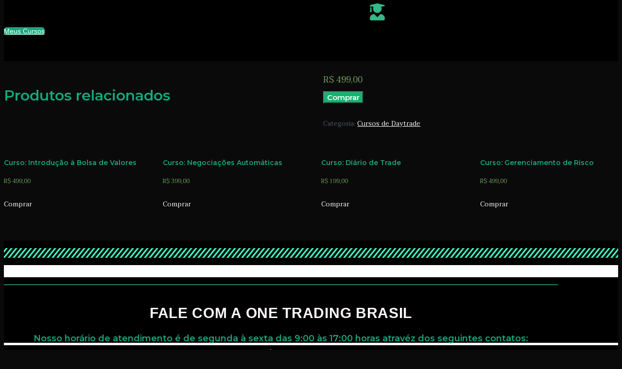

--- FILE ---
content_type: text/html; charset=UTF-8
request_url: https://onetradingbrasil.com.br/produto/dominando-analise-grafica/
body_size: 87122
content:
<!DOCTYPE html>
<html dir="ltr" lang="pt-BR" prefix="og: https://ogp.me/ns#">
<head>
	<meta charset="UTF-8">
	<meta name="viewport" content="width=device-width, initial-scale=1.0, viewport-fit=cover" />		<title>Curso: Dominando Análise Gráfica - One Trading Brasil</title>

		<!-- All in One SEO 4.6.4 - aioseo.com -->
		<meta name="robots" content="max-image-preview:large" />
		<link rel="canonical" href="https://onetradingbrasil.com.br/produto/dominando-analise-grafica/" />
		<meta name="generator" content="All in One SEO (AIOSEO) 4.6.4" />
		<meta property="og:locale" content="pt_BR" />
		<meta property="og:site_name" content="One Trading Brasil - A Escola de Daytrade mais Completa do Brasil" />
		<meta property="og:type" content="article" />
		<meta property="og:title" content="Curso: Dominando Análise Gráfica - One Trading Brasil" />
		<meta property="og:url" content="https://onetradingbrasil.com.br/produto/dominando-analise-grafica/" />
		<meta property="og:image" content="https://onetradingbrasil.com.br/wp-content/uploads/2021/10/seta-28-10.png" />
		<meta property="og:image:secure_url" content="https://onetradingbrasil.com.br/wp-content/uploads/2021/10/seta-28-10.png" />
		<meta property="article:published_time" content="2021-11-09T20:53:10+00:00" />
		<meta property="article:modified_time" content="2023-01-09T17:11:34+00:00" />
		<meta name="twitter:card" content="summary" />
		<meta name="twitter:title" content="Curso: Dominando Análise Gráfica - One Trading Brasil" />
		<meta name="twitter:image" content="https://onetradingbrasil.com.br/wp-content/uploads/2021/10/seta-28-10.png" />
		<script type="application/ld+json" class="aioseo-schema">
			{"@context":"https:\/\/schema.org","@graph":[{"@type":"BreadcrumbList","@id":"https:\/\/onetradingbrasil.com.br\/produto\/dominando-analise-grafica\/#breadcrumblist","itemListElement":[{"@type":"ListItem","@id":"https:\/\/onetradingbrasil.com.br\/#listItem","position":1,"name":"In\u00edcio","item":"https:\/\/onetradingbrasil.com.br\/","nextItem":"https:\/\/onetradingbrasil.com.br\/produto\/dominando-analise-grafica\/#listItem"},{"@type":"ListItem","@id":"https:\/\/onetradingbrasil.com.br\/produto\/dominando-analise-grafica\/#listItem","position":2,"name":"Curso: Dominando An\u00e1lise Gr\u00e1fica","previousItem":"https:\/\/onetradingbrasil.com.br\/#listItem"}]},{"@type":"ItemPage","@id":"https:\/\/onetradingbrasil.com.br\/produto\/dominando-analise-grafica\/#itempage","url":"https:\/\/onetradingbrasil.com.br\/produto\/dominando-analise-grafica\/","name":"Curso: Dominando An\u00e1lise Gr\u00e1fica - One Trading Brasil","inLanguage":"pt-BR","isPartOf":{"@id":"https:\/\/onetradingbrasil.com.br\/#website"},"breadcrumb":{"@id":"https:\/\/onetradingbrasil.com.br\/produto\/dominando-analise-grafica\/#breadcrumblist"},"image":{"@type":"ImageObject","url":"https:\/\/onetradingbrasil.com.br\/wp-content\/uploads\/2021\/11\/AG.png","@id":"https:\/\/onetradingbrasil.com.br\/produto\/dominando-analise-grafica\/#mainImage","width":604,"height":603},"primaryImageOfPage":{"@id":"https:\/\/onetradingbrasil.com.br\/produto\/dominando-analise-grafica\/#mainImage"},"datePublished":"2021-11-09T17:53:10-03:00","dateModified":"2023-01-09T14:11:34-03:00"},{"@type":"Organization","@id":"https:\/\/onetradingbrasil.com.br\/#organization","name":"One Trading Brasil","description":"A Escola de Daytrade mais Completa do Brasil","url":"https:\/\/onetradingbrasil.com.br\/","logo":{"@type":"ImageObject","url":"https:\/\/onetradingbrasil.com.br\/wp-content\/uploads\/2021\/10\/seta-28-10.png","@id":"https:\/\/onetradingbrasil.com.br\/produto\/dominando-analise-grafica\/#organizationLogo","width":184,"height":116},"image":{"@id":"https:\/\/onetradingbrasil.com.br\/produto\/dominando-analise-grafica\/#organizationLogo"}},{"@type":"WebSite","@id":"https:\/\/onetradingbrasil.com.br\/#website","url":"https:\/\/onetradingbrasil.com.br\/","name":"One Trading Brasil","description":"A Escola de Daytrade mais Completa do Brasil","inLanguage":"pt-BR","publisher":{"@id":"https:\/\/onetradingbrasil.com.br\/#organization"}}]}
		</script>
		<!-- All in One SEO -->

<link rel='dns-prefetch' href='//cdnjs.cloudflare.com' />
<link rel='dns-prefetch' href='//fonts.googleapis.com' />
<link rel="alternate" type="application/rss+xml" title="Feed para One Trading Brasil &raquo;" href="https://onetradingbrasil.com.br/feed/" />
<link rel="alternate" type="application/rss+xml" title="Feed de comentários para One Trading Brasil &raquo;" href="https://onetradingbrasil.com.br/comments/feed/" />
<link rel="alternate" type="application/rss+xml" title="Feed de comentários para One Trading Brasil &raquo; Curso: Dominando Análise Gráfica" href="https://onetradingbrasil.com.br/produto/dominando-analise-grafica/feed/" />
<script type="text/javascript">
/* <![CDATA[ */
window._wpemojiSettings = {"baseUrl":"https:\/\/s.w.org\/images\/core\/emoji\/15.0.3\/72x72\/","ext":".png","svgUrl":"https:\/\/s.w.org\/images\/core\/emoji\/15.0.3\/svg\/","svgExt":".svg","source":{"concatemoji":"https:\/\/onetradingbrasil.com.br\/wp-includes\/js\/wp-emoji-release.min.js?ver=6.5.2"}};
/*! This file is auto-generated */
!function(i,n){var o,s,e;function c(e){try{var t={supportTests:e,timestamp:(new Date).valueOf()};sessionStorage.setItem(o,JSON.stringify(t))}catch(e){}}function p(e,t,n){e.clearRect(0,0,e.canvas.width,e.canvas.height),e.fillText(t,0,0);var t=new Uint32Array(e.getImageData(0,0,e.canvas.width,e.canvas.height).data),r=(e.clearRect(0,0,e.canvas.width,e.canvas.height),e.fillText(n,0,0),new Uint32Array(e.getImageData(0,0,e.canvas.width,e.canvas.height).data));return t.every(function(e,t){return e===r[t]})}function u(e,t,n){switch(t){case"flag":return n(e,"\ud83c\udff3\ufe0f\u200d\u26a7\ufe0f","\ud83c\udff3\ufe0f\u200b\u26a7\ufe0f")?!1:!n(e,"\ud83c\uddfa\ud83c\uddf3","\ud83c\uddfa\u200b\ud83c\uddf3")&&!n(e,"\ud83c\udff4\udb40\udc67\udb40\udc62\udb40\udc65\udb40\udc6e\udb40\udc67\udb40\udc7f","\ud83c\udff4\u200b\udb40\udc67\u200b\udb40\udc62\u200b\udb40\udc65\u200b\udb40\udc6e\u200b\udb40\udc67\u200b\udb40\udc7f");case"emoji":return!n(e,"\ud83d\udc26\u200d\u2b1b","\ud83d\udc26\u200b\u2b1b")}return!1}function f(e,t,n){var r="undefined"!=typeof WorkerGlobalScope&&self instanceof WorkerGlobalScope?new OffscreenCanvas(300,150):i.createElement("canvas"),a=r.getContext("2d",{willReadFrequently:!0}),o=(a.textBaseline="top",a.font="600 32px Arial",{});return e.forEach(function(e){o[e]=t(a,e,n)}),o}function t(e){var t=i.createElement("script");t.src=e,t.defer=!0,i.head.appendChild(t)}"undefined"!=typeof Promise&&(o="wpEmojiSettingsSupports",s=["flag","emoji"],n.supports={everything:!0,everythingExceptFlag:!0},e=new Promise(function(e){i.addEventListener("DOMContentLoaded",e,{once:!0})}),new Promise(function(t){var n=function(){try{var e=JSON.parse(sessionStorage.getItem(o));if("object"==typeof e&&"number"==typeof e.timestamp&&(new Date).valueOf()<e.timestamp+604800&&"object"==typeof e.supportTests)return e.supportTests}catch(e){}return null}();if(!n){if("undefined"!=typeof Worker&&"undefined"!=typeof OffscreenCanvas&&"undefined"!=typeof URL&&URL.createObjectURL&&"undefined"!=typeof Blob)try{var e="postMessage("+f.toString()+"("+[JSON.stringify(s),u.toString(),p.toString()].join(",")+"));",r=new Blob([e],{type:"text/javascript"}),a=new Worker(URL.createObjectURL(r),{name:"wpTestEmojiSupports"});return void(a.onmessage=function(e){c(n=e.data),a.terminate(),t(n)})}catch(e){}c(n=f(s,u,p))}t(n)}).then(function(e){for(var t in e)n.supports[t]=e[t],n.supports.everything=n.supports.everything&&n.supports[t],"flag"!==t&&(n.supports.everythingExceptFlag=n.supports.everythingExceptFlag&&n.supports[t]);n.supports.everythingExceptFlag=n.supports.everythingExceptFlag&&!n.supports.flag,n.DOMReady=!1,n.readyCallback=function(){n.DOMReady=!0}}).then(function(){return e}).then(function(){var e;n.supports.everything||(n.readyCallback(),(e=n.source||{}).concatemoji?t(e.concatemoji):e.wpemoji&&e.twemoji&&(t(e.twemoji),t(e.wpemoji)))}))}((window,document),window._wpemojiSettings);
/* ]]> */
</script>

<link rel='stylesheet' id='wc-blocks-integration-css' href='https://onetradingbrasil.com.br/wp-content/plugins/woocommerce-subscriptions/vendor/woocommerce/subscriptions-core/build/index.css?ver=6.2.0' type='text/css' media='all' />
<link rel='stylesheet' id='cuar.frontend-css' href='https://onetradingbrasil.com.br/wp-content/plugins/customer-area/skins/frontend/master/assets/css/styles.min.css?ver=8.2.0' type='text/css' media='all' />
<style id='wp-emoji-styles-inline-css' type='text/css'>

	img.wp-smiley, img.emoji {
		display: inline !important;
		border: none !important;
		box-shadow: none !important;
		height: 1em !important;
		width: 1em !important;
		margin: 0 0.07em !important;
		vertical-align: -0.1em !important;
		background: none !important;
		padding: 0 !important;
	}
</style>
<link rel='stylesheet' id='wp-block-library-css' href='https://onetradingbrasil.com.br/wp-includes/css/dist/block-library/style.min.css?ver=6.5.2' type='text/css' media='all' />
<style id='wp-block-library-theme-inline-css' type='text/css'>
.wp-block-audio figcaption{color:#555;font-size:13px;text-align:center}.is-dark-theme .wp-block-audio figcaption{color:#ffffffa6}.wp-block-audio{margin:0 0 1em}.wp-block-code{border:1px solid #ccc;border-radius:4px;font-family:Menlo,Consolas,monaco,monospace;padding:.8em 1em}.wp-block-embed figcaption{color:#555;font-size:13px;text-align:center}.is-dark-theme .wp-block-embed figcaption{color:#ffffffa6}.wp-block-embed{margin:0 0 1em}.blocks-gallery-caption{color:#555;font-size:13px;text-align:center}.is-dark-theme .blocks-gallery-caption{color:#ffffffa6}.wp-block-image figcaption{color:#555;font-size:13px;text-align:center}.is-dark-theme .wp-block-image figcaption{color:#ffffffa6}.wp-block-image{margin:0 0 1em}.wp-block-pullquote{border-bottom:4px solid;border-top:4px solid;color:currentColor;margin-bottom:1.75em}.wp-block-pullquote cite,.wp-block-pullquote footer,.wp-block-pullquote__citation{color:currentColor;font-size:.8125em;font-style:normal;text-transform:uppercase}.wp-block-quote{border-left:.25em solid;margin:0 0 1.75em;padding-left:1em}.wp-block-quote cite,.wp-block-quote footer{color:currentColor;font-size:.8125em;font-style:normal;position:relative}.wp-block-quote.has-text-align-right{border-left:none;border-right:.25em solid;padding-left:0;padding-right:1em}.wp-block-quote.has-text-align-center{border:none;padding-left:0}.wp-block-quote.is-large,.wp-block-quote.is-style-large,.wp-block-quote.is-style-plain{border:none}.wp-block-search .wp-block-search__label{font-weight:700}.wp-block-search__button{border:1px solid #ccc;padding:.375em .625em}:where(.wp-block-group.has-background){padding:1.25em 2.375em}.wp-block-separator.has-css-opacity{opacity:.4}.wp-block-separator{border:none;border-bottom:2px solid;margin-left:auto;margin-right:auto}.wp-block-separator.has-alpha-channel-opacity{opacity:1}.wp-block-separator:not(.is-style-wide):not(.is-style-dots){width:100px}.wp-block-separator.has-background:not(.is-style-dots){border-bottom:none;height:1px}.wp-block-separator.has-background:not(.is-style-wide):not(.is-style-dots){height:2px}.wp-block-table{margin:0 0 1em}.wp-block-table td,.wp-block-table th{word-break:normal}.wp-block-table figcaption{color:#555;font-size:13px;text-align:center}.is-dark-theme .wp-block-table figcaption{color:#ffffffa6}.wp-block-video figcaption{color:#555;font-size:13px;text-align:center}.is-dark-theme .wp-block-video figcaption{color:#ffffffa6}.wp-block-video{margin:0 0 1em}.wp-block-template-part.has-background{margin-bottom:0;margin-top:0;padding:1.25em 2.375em}
</style>
<link rel='stylesheet' id='wc-blocks-style-css' href='https://onetradingbrasil.com.br/wp-content/plugins/woocommerce/packages/woocommerce-blocks/build/wc-blocks.css?ver=10.6.6' type='text/css' media='all' />
<link rel='stylesheet' id='wc-blocks-style-active-filters-css' href='https://onetradingbrasil.com.br/wp-content/plugins/woocommerce/packages/woocommerce-blocks/build/active-filters.css?ver=10.6.6' type='text/css' media='all' />
<link rel='stylesheet' id='wc-blocks-style-add-to-cart-form-css' href='https://onetradingbrasil.com.br/wp-content/plugins/woocommerce/packages/woocommerce-blocks/build/add-to-cart-form.css?ver=10.6.6' type='text/css' media='all' />
<link rel='stylesheet' id='wc-blocks-packages-style-css' href='https://onetradingbrasil.com.br/wp-content/plugins/woocommerce/packages/woocommerce-blocks/build/packages-style.css?ver=10.6.6' type='text/css' media='all' />
<link rel='stylesheet' id='wc-blocks-style-all-products-css' href='https://onetradingbrasil.com.br/wp-content/plugins/woocommerce/packages/woocommerce-blocks/build/all-products.css?ver=10.6.6' type='text/css' media='all' />
<link rel='stylesheet' id='wc-blocks-style-all-reviews-css' href='https://onetradingbrasil.com.br/wp-content/plugins/woocommerce/packages/woocommerce-blocks/build/all-reviews.css?ver=10.6.6' type='text/css' media='all' />
<link rel='stylesheet' id='wc-blocks-style-attribute-filter-css' href='https://onetradingbrasil.com.br/wp-content/plugins/woocommerce/packages/woocommerce-blocks/build/attribute-filter.css?ver=10.6.6' type='text/css' media='all' />
<link rel='stylesheet' id='wc-blocks-style-breadcrumbs-css' href='https://onetradingbrasil.com.br/wp-content/plugins/woocommerce/packages/woocommerce-blocks/build/breadcrumbs.css?ver=10.6.6' type='text/css' media='all' />
<link rel='stylesheet' id='wc-blocks-style-catalog-sorting-css' href='https://onetradingbrasil.com.br/wp-content/plugins/woocommerce/packages/woocommerce-blocks/build/catalog-sorting.css?ver=10.6.6' type='text/css' media='all' />
<link rel='stylesheet' id='wc-blocks-style-customer-account-css' href='https://onetradingbrasil.com.br/wp-content/plugins/woocommerce/packages/woocommerce-blocks/build/customer-account.css?ver=10.6.6' type='text/css' media='all' />
<link rel='stylesheet' id='wc-blocks-style-featured-category-css' href='https://onetradingbrasil.com.br/wp-content/plugins/woocommerce/packages/woocommerce-blocks/build/featured-category.css?ver=10.6.6' type='text/css' media='all' />
<link rel='stylesheet' id='wc-blocks-style-featured-product-css' href='https://onetradingbrasil.com.br/wp-content/plugins/woocommerce/packages/woocommerce-blocks/build/featured-product.css?ver=10.6.6' type='text/css' media='all' />
<link rel='stylesheet' id='wc-blocks-style-mini-cart-css' href='https://onetradingbrasil.com.br/wp-content/plugins/woocommerce/packages/woocommerce-blocks/build/mini-cart.css?ver=10.6.6' type='text/css' media='all' />
<link rel='stylesheet' id='wc-blocks-style-price-filter-css' href='https://onetradingbrasil.com.br/wp-content/plugins/woocommerce/packages/woocommerce-blocks/build/price-filter.css?ver=10.6.6' type='text/css' media='all' />
<link rel='stylesheet' id='wc-blocks-style-product-add-to-cart-css' href='https://onetradingbrasil.com.br/wp-content/plugins/woocommerce/packages/woocommerce-blocks/build/product-add-to-cart.css?ver=10.6.6' type='text/css' media='all' />
<link rel='stylesheet' id='wc-blocks-style-product-button-css' href='https://onetradingbrasil.com.br/wp-content/plugins/woocommerce/packages/woocommerce-blocks/build/product-button.css?ver=10.6.6' type='text/css' media='all' />
<link rel='stylesheet' id='wc-blocks-style-product-categories-css' href='https://onetradingbrasil.com.br/wp-content/plugins/woocommerce/packages/woocommerce-blocks/build/product-categories.css?ver=10.6.6' type='text/css' media='all' />
<link rel='stylesheet' id='wc-blocks-style-product-image-css' href='https://onetradingbrasil.com.br/wp-content/plugins/woocommerce/packages/woocommerce-blocks/build/product-image.css?ver=10.6.6' type='text/css' media='all' />
<link rel='stylesheet' id='wc-blocks-style-product-image-gallery-css' href='https://onetradingbrasil.com.br/wp-content/plugins/woocommerce/packages/woocommerce-blocks/build/product-image-gallery.css?ver=10.6.6' type='text/css' media='all' />
<link rel='stylesheet' id='wc-blocks-style-product-query-css' href='https://onetradingbrasil.com.br/wp-content/plugins/woocommerce/packages/woocommerce-blocks/build/product-query.css?ver=10.6.6' type='text/css' media='all' />
<link rel='stylesheet' id='wc-blocks-style-product-results-count-css' href='https://onetradingbrasil.com.br/wp-content/plugins/woocommerce/packages/woocommerce-blocks/build/product-results-count.css?ver=10.6.6' type='text/css' media='all' />
<link rel='stylesheet' id='wc-blocks-style-product-reviews-css' href='https://onetradingbrasil.com.br/wp-content/plugins/woocommerce/packages/woocommerce-blocks/build/product-reviews.css?ver=10.6.6' type='text/css' media='all' />
<link rel='stylesheet' id='wc-blocks-style-product-sale-badge-css' href='https://onetradingbrasil.com.br/wp-content/plugins/woocommerce/packages/woocommerce-blocks/build/product-sale-badge.css?ver=10.6.6' type='text/css' media='all' />
<link rel='stylesheet' id='wc-blocks-style-product-search-css' href='https://onetradingbrasil.com.br/wp-content/plugins/woocommerce/packages/woocommerce-blocks/build/product-search.css?ver=10.6.6' type='text/css' media='all' />
<link rel='stylesheet' id='wc-blocks-style-product-sku-css' href='https://onetradingbrasil.com.br/wp-content/plugins/woocommerce/packages/woocommerce-blocks/build/product-sku.css?ver=10.6.6' type='text/css' media='all' />
<link rel='stylesheet' id='wc-blocks-style-product-stock-indicator-css' href='https://onetradingbrasil.com.br/wp-content/plugins/woocommerce/packages/woocommerce-blocks/build/product-stock-indicator.css?ver=10.6.6' type='text/css' media='all' />
<link rel='stylesheet' id='wc-blocks-style-product-summary-css' href='https://onetradingbrasil.com.br/wp-content/plugins/woocommerce/packages/woocommerce-blocks/build/product-summary.css?ver=10.6.6' type='text/css' media='all' />
<link rel='stylesheet' id='wc-blocks-style-product-title-css' href='https://onetradingbrasil.com.br/wp-content/plugins/woocommerce/packages/woocommerce-blocks/build/product-title.css?ver=10.6.6' type='text/css' media='all' />
<link rel='stylesheet' id='wc-blocks-style-rating-filter-css' href='https://onetradingbrasil.com.br/wp-content/plugins/woocommerce/packages/woocommerce-blocks/build/rating-filter.css?ver=10.6.6' type='text/css' media='all' />
<link rel='stylesheet' id='wc-blocks-style-reviews-by-category-css' href='https://onetradingbrasil.com.br/wp-content/plugins/woocommerce/packages/woocommerce-blocks/build/reviews-by-category.css?ver=10.6.6' type='text/css' media='all' />
<link rel='stylesheet' id='wc-blocks-style-reviews-by-product-css' href='https://onetradingbrasil.com.br/wp-content/plugins/woocommerce/packages/woocommerce-blocks/build/reviews-by-product.css?ver=10.6.6' type='text/css' media='all' />
<link rel='stylesheet' id='wc-blocks-style-product-details-css' href='https://onetradingbrasil.com.br/wp-content/plugins/woocommerce/packages/woocommerce-blocks/build/product-details.css?ver=10.6.6' type='text/css' media='all' />
<link rel='stylesheet' id='wc-blocks-style-single-product-css' href='https://onetradingbrasil.com.br/wp-content/plugins/woocommerce/packages/woocommerce-blocks/build/single-product.css?ver=10.6.6' type='text/css' media='all' />
<link rel='stylesheet' id='wc-blocks-style-stock-filter-css' href='https://onetradingbrasil.com.br/wp-content/plugins/woocommerce/packages/woocommerce-blocks/build/stock-filter.css?ver=10.6.6' type='text/css' media='all' />
<link rel='stylesheet' id='wc-blocks-style-cart-css' href='https://onetradingbrasil.com.br/wp-content/plugins/woocommerce/packages/woocommerce-blocks/build/cart.css?ver=10.6.6' type='text/css' media='all' />
<link rel='stylesheet' id='wc-blocks-style-checkout-css' href='https://onetradingbrasil.com.br/wp-content/plugins/woocommerce/packages/woocommerce-blocks/build/checkout.css?ver=10.6.6' type='text/css' media='all' />
<link rel='stylesheet' id='wc-blocks-style-mini-cart-contents-css' href='https://onetradingbrasil.com.br/wp-content/plugins/woocommerce/packages/woocommerce-blocks/build/mini-cart-contents.css?ver=10.6.6' type='text/css' media='all' />
<style id='classic-theme-styles-inline-css' type='text/css'>
/*! This file is auto-generated */
.wp-block-button__link{color:#fff;background-color:#32373c;border-radius:9999px;box-shadow:none;text-decoration:none;padding:calc(.667em + 2px) calc(1.333em + 2px);font-size:1.125em}.wp-block-file__button{background:#32373c;color:#fff;text-decoration:none}
</style>
<style id='global-styles-inline-css' type='text/css'>
body{--wp--preset--color--black: #000000;--wp--preset--color--cyan-bluish-gray: #abb8c3;--wp--preset--color--white: #ffffff;--wp--preset--color--pale-pink: #f78da7;--wp--preset--color--vivid-red: #cf2e2e;--wp--preset--color--luminous-vivid-orange: #ff6900;--wp--preset--color--luminous-vivid-amber: #fcb900;--wp--preset--color--light-green-cyan: #7bdcb5;--wp--preset--color--vivid-green-cyan: #00d084;--wp--preset--color--pale-cyan-blue: #8ed1fc;--wp--preset--color--vivid-cyan-blue: #0693e3;--wp--preset--color--vivid-purple: #9b51e0;--wp--preset--gradient--vivid-cyan-blue-to-vivid-purple: linear-gradient(135deg,rgba(6,147,227,1) 0%,rgb(155,81,224) 100%);--wp--preset--gradient--light-green-cyan-to-vivid-green-cyan: linear-gradient(135deg,rgb(122,220,180) 0%,rgb(0,208,130) 100%);--wp--preset--gradient--luminous-vivid-amber-to-luminous-vivid-orange: linear-gradient(135deg,rgba(252,185,0,1) 0%,rgba(255,105,0,1) 100%);--wp--preset--gradient--luminous-vivid-orange-to-vivid-red: linear-gradient(135deg,rgba(255,105,0,1) 0%,rgb(207,46,46) 100%);--wp--preset--gradient--very-light-gray-to-cyan-bluish-gray: linear-gradient(135deg,rgb(238,238,238) 0%,rgb(169,184,195) 100%);--wp--preset--gradient--cool-to-warm-spectrum: linear-gradient(135deg,rgb(74,234,220) 0%,rgb(151,120,209) 20%,rgb(207,42,186) 40%,rgb(238,44,130) 60%,rgb(251,105,98) 80%,rgb(254,248,76) 100%);--wp--preset--gradient--blush-light-purple: linear-gradient(135deg,rgb(255,206,236) 0%,rgb(152,150,240) 100%);--wp--preset--gradient--blush-bordeaux: linear-gradient(135deg,rgb(254,205,165) 0%,rgb(254,45,45) 50%,rgb(107,0,62) 100%);--wp--preset--gradient--luminous-dusk: linear-gradient(135deg,rgb(255,203,112) 0%,rgb(199,81,192) 50%,rgb(65,88,208) 100%);--wp--preset--gradient--pale-ocean: linear-gradient(135deg,rgb(255,245,203) 0%,rgb(182,227,212) 50%,rgb(51,167,181) 100%);--wp--preset--gradient--electric-grass: linear-gradient(135deg,rgb(202,248,128) 0%,rgb(113,206,126) 100%);--wp--preset--gradient--midnight: linear-gradient(135deg,rgb(2,3,129) 0%,rgb(40,116,252) 100%);--wp--preset--font-size--small: 16px;--wp--preset--font-size--medium: 20px;--wp--preset--font-size--large: 28px;--wp--preset--font-size--x-large: 42px;--wp--preset--font-size--regular: 22px;--wp--preset--font-size--larger: 38px;--wp--preset--spacing--20: 0.44rem;--wp--preset--spacing--30: 0.67rem;--wp--preset--spacing--40: 1rem;--wp--preset--spacing--50: 1.5rem;--wp--preset--spacing--60: 2.25rem;--wp--preset--spacing--70: 3.38rem;--wp--preset--spacing--80: 5.06rem;--wp--preset--shadow--natural: 6px 6px 9px rgba(0, 0, 0, 0.2);--wp--preset--shadow--deep: 12px 12px 50px rgba(0, 0, 0, 0.4);--wp--preset--shadow--sharp: 6px 6px 0px rgba(0, 0, 0, 0.2);--wp--preset--shadow--outlined: 6px 6px 0px -3px rgba(255, 255, 255, 1), 6px 6px rgba(0, 0, 0, 1);--wp--preset--shadow--crisp: 6px 6px 0px rgba(0, 0, 0, 1);}:where(body .is-layout-flow)  > :first-child:first-child{margin-block-start: 0;}:where(body .is-layout-flow)  > :last-child:last-child{margin-block-end: 0;}:where(body .is-layout-flow)  > *{margin-block-start: 24px;margin-block-end: 0;}:where(body .is-layout-constrained)  > :first-child:first-child{margin-block-start: 0;}:where(body .is-layout-constrained)  > :last-child:last-child{margin-block-end: 0;}:where(body .is-layout-constrained)  > *{margin-block-start: 24px;margin-block-end: 0;}:where(body .is-layout-flex) {gap: 24px;}:where(body .is-layout-grid) {gap: 24px;}body .is-layout-flow > .alignleft{float: left;margin-inline-start: 0;margin-inline-end: 2em;}body .is-layout-flow > .alignright{float: right;margin-inline-start: 2em;margin-inline-end: 0;}body .is-layout-flow > .aligncenter{margin-left: auto !important;margin-right: auto !important;}body .is-layout-constrained > .alignleft{float: left;margin-inline-start: 0;margin-inline-end: 2em;}body .is-layout-constrained > .alignright{float: right;margin-inline-start: 2em;margin-inline-end: 0;}body .is-layout-constrained > .aligncenter{margin-left: auto !important;margin-right: auto !important;}body .is-layout-constrained > :where(:not(.alignleft):not(.alignright):not(.alignfull)){max-width: var(--wp--style--global--content-size);margin-left: auto !important;margin-right: auto !important;}body .is-layout-constrained > .alignwide{max-width: var(--wp--style--global--wide-size);}body .is-layout-flex{display: flex;}body .is-layout-flex{flex-wrap: wrap;align-items: center;}body .is-layout-flex > *{margin: 0;}body .is-layout-grid{display: grid;}body .is-layout-grid > *{margin: 0;}.has-black-color{color: var(--wp--preset--color--black) !important;}.has-cyan-bluish-gray-color{color: var(--wp--preset--color--cyan-bluish-gray) !important;}.has-white-color{color: var(--wp--preset--color--white) !important;}.has-pale-pink-color{color: var(--wp--preset--color--pale-pink) !important;}.has-vivid-red-color{color: var(--wp--preset--color--vivid-red) !important;}.has-luminous-vivid-orange-color{color: var(--wp--preset--color--luminous-vivid-orange) !important;}.has-luminous-vivid-amber-color{color: var(--wp--preset--color--luminous-vivid-amber) !important;}.has-light-green-cyan-color{color: var(--wp--preset--color--light-green-cyan) !important;}.has-vivid-green-cyan-color{color: var(--wp--preset--color--vivid-green-cyan) !important;}.has-pale-cyan-blue-color{color: var(--wp--preset--color--pale-cyan-blue) !important;}.has-vivid-cyan-blue-color{color: var(--wp--preset--color--vivid-cyan-blue) !important;}.has-vivid-purple-color{color: var(--wp--preset--color--vivid-purple) !important;}.has-black-background-color{background-color: var(--wp--preset--color--black) !important;}.has-cyan-bluish-gray-background-color{background-color: var(--wp--preset--color--cyan-bluish-gray) !important;}.has-white-background-color{background-color: var(--wp--preset--color--white) !important;}.has-pale-pink-background-color{background-color: var(--wp--preset--color--pale-pink) !important;}.has-vivid-red-background-color{background-color: var(--wp--preset--color--vivid-red) !important;}.has-luminous-vivid-orange-background-color{background-color: var(--wp--preset--color--luminous-vivid-orange) !important;}.has-luminous-vivid-amber-background-color{background-color: var(--wp--preset--color--luminous-vivid-amber) !important;}.has-light-green-cyan-background-color{background-color: var(--wp--preset--color--light-green-cyan) !important;}.has-vivid-green-cyan-background-color{background-color: var(--wp--preset--color--vivid-green-cyan) !important;}.has-pale-cyan-blue-background-color{background-color: var(--wp--preset--color--pale-cyan-blue) !important;}.has-vivid-cyan-blue-background-color{background-color: var(--wp--preset--color--vivid-cyan-blue) !important;}.has-vivid-purple-background-color{background-color: var(--wp--preset--color--vivid-purple) !important;}.has-black-border-color{border-color: var(--wp--preset--color--black) !important;}.has-cyan-bluish-gray-border-color{border-color: var(--wp--preset--color--cyan-bluish-gray) !important;}.has-white-border-color{border-color: var(--wp--preset--color--white) !important;}.has-pale-pink-border-color{border-color: var(--wp--preset--color--pale-pink) !important;}.has-vivid-red-border-color{border-color: var(--wp--preset--color--vivid-red) !important;}.has-luminous-vivid-orange-border-color{border-color: var(--wp--preset--color--luminous-vivid-orange) !important;}.has-luminous-vivid-amber-border-color{border-color: var(--wp--preset--color--luminous-vivid-amber) !important;}.has-light-green-cyan-border-color{border-color: var(--wp--preset--color--light-green-cyan) !important;}.has-vivid-green-cyan-border-color{border-color: var(--wp--preset--color--vivid-green-cyan) !important;}.has-pale-cyan-blue-border-color{border-color: var(--wp--preset--color--pale-cyan-blue) !important;}.has-vivid-cyan-blue-border-color{border-color: var(--wp--preset--color--vivid-cyan-blue) !important;}.has-vivid-purple-border-color{border-color: var(--wp--preset--color--vivid-purple) !important;}.has-vivid-cyan-blue-to-vivid-purple-gradient-background{background: var(--wp--preset--gradient--vivid-cyan-blue-to-vivid-purple) !important;}.has-light-green-cyan-to-vivid-green-cyan-gradient-background{background: var(--wp--preset--gradient--light-green-cyan-to-vivid-green-cyan) !important;}.has-luminous-vivid-amber-to-luminous-vivid-orange-gradient-background{background: var(--wp--preset--gradient--luminous-vivid-amber-to-luminous-vivid-orange) !important;}.has-luminous-vivid-orange-to-vivid-red-gradient-background{background: var(--wp--preset--gradient--luminous-vivid-orange-to-vivid-red) !important;}.has-very-light-gray-to-cyan-bluish-gray-gradient-background{background: var(--wp--preset--gradient--very-light-gray-to-cyan-bluish-gray) !important;}.has-cool-to-warm-spectrum-gradient-background{background: var(--wp--preset--gradient--cool-to-warm-spectrum) !important;}.has-blush-light-purple-gradient-background{background: var(--wp--preset--gradient--blush-light-purple) !important;}.has-blush-bordeaux-gradient-background{background: var(--wp--preset--gradient--blush-bordeaux) !important;}.has-luminous-dusk-gradient-background{background: var(--wp--preset--gradient--luminous-dusk) !important;}.has-pale-ocean-gradient-background{background: var(--wp--preset--gradient--pale-ocean) !important;}.has-electric-grass-gradient-background{background: var(--wp--preset--gradient--electric-grass) !important;}.has-midnight-gradient-background{background: var(--wp--preset--gradient--midnight) !important;}.has-small-font-size{font-size: var(--wp--preset--font-size--small) !important;}.has-medium-font-size{font-size: var(--wp--preset--font-size--medium) !important;}.has-large-font-size{font-size: var(--wp--preset--font-size--large) !important;}.has-x-large-font-size{font-size: var(--wp--preset--font-size--x-large) !important;}
.wp-block-navigation a:where(:not(.wp-element-button)){color: inherit;}
.wp-block-pullquote{font-size: 1.5em;line-height: 1.6;}
</style>
<link rel='stylesheet' id='contact-form-7-css' href='https://onetradingbrasil.com.br/wp-content/plugins/contact-form-7/includes/css/styles.css?ver=5.9.8' type='text/css' media='all' />
<link rel='stylesheet' id='owl-carousel-css' href='https://onetradingbrasil.com.br/wp-content/plugins/free-gifts-for-woocommerce/assets/css/owl.carousel.min.css?ver=10.2.0' type='text/css' media='all' />
<link rel='stylesheet' id='fgf-owl-carousel-css' href='https://onetradingbrasil.com.br/wp-content/plugins/free-gifts-for-woocommerce/assets/css/owl-carousel-enhanced.css?ver=10.2.0' type='text/css' media='all' />
<link rel='stylesheet' id='lightcase-css' href='https://onetradingbrasil.com.br/wp-content/plugins/free-gifts-for-woocommerce/assets/css/lightcase.min.css?ver=10.2.0' type='text/css' media='all' />
<link rel='stylesheet' id='fgf-frontend-css-css' href='https://onetradingbrasil.com.br/wp-content/plugins/free-gifts-for-woocommerce/assets/css/frontend.css?ver=10.2.0' type='text/css' media='all' />
<link rel='stylesheet' id='tutor-codesample-css' href='https://onetradingbrasil.com.br/wp-content/plugins/tutor-pro/assets/lib/codesample/prism.css?ver=2.2.4' type='text/css' media='all' />
<link rel='stylesheet' id='tutor-icon-css' href='https://onetradingbrasil.com.br/wp-content/plugins/tutor/assets/css/tutor-icon.min.css?ver=2.2.4' type='text/css' media='all' />
<link rel='stylesheet' id='tutor-css' href='https://onetradingbrasil.com.br/wp-content/plugins/tutor/assets/css/tutor.min.css?ver=2.2.4' type='text/css' media='all' />
<style id='tutor-inline-css' type='text/css'>

		.tutor-google-meet-meeting.tutor-active .tutor-icon-angle-right {
			display: inline-block;
			transform: rotate(90deg);
		}
		.tutor-google-meet-meeting .tutor-icon-angle-right {
			color: #3e64de;
			font-size: 16px;
		}
</style>
<link rel='stylesheet' id='buttons-css' href='https://onetradingbrasil.com.br/wp-includes/css/buttons.min.css?ver=6.5.2' type='text/css' media='all' />
<link rel='stylesheet' id='dashicons-css' href='https://onetradingbrasil.com.br/wp-includes/css/dashicons.min.css?ver=6.5.2' type='text/css' media='all' />
<link rel='stylesheet' id='editor-buttons-css' href='https://onetradingbrasil.com.br/wp-includes/css/editor.min.css?ver=6.5.2' type='text/css' media='all' />
<link rel='stylesheet' id='tutor-frontend-css' href='https://onetradingbrasil.com.br/wp-content/plugins/tutor/assets/css/tutor-front.min.css?ver=2.2.4' type='text/css' media='all' />
<style id='tutor-frontend-inline-css' type='text/css'>
.mce-notification.mce-notification-error{display: none !important;}
:root{--tutor-color-primary:#19be8c;--tutor-color-primary-rgb:25, 190, 140;--tutor-color-primary-hover:#22d515;--tutor-color-primary-hover-rgb:34, 213, 21;--tutor-body-color:#262626;--tutor-body-color-rgb:38, 38, 38;--tutor-border-color:#ffffff;--tutor-border-color-rgb:255, 255, 255;--tutor-color-gray:#fcfcfc;--tutor-color-gray-rgb:252, 252, 252;}
</style>
<link rel='stylesheet' id='tutor-pn-registrar-css-css' href='https://onetradingbrasil.com.br/wp-content/plugins/tutor-pro/addons/tutor-notifications/assets/css/permission.css?ver=6.5.2' type='text/css' media='all' />
<link rel='stylesheet' id='photoswipe-css' href='https://onetradingbrasil.com.br/wp-content/plugins/woocommerce/assets/css/photoswipe/photoswipe.min.css?ver=8.0.3' type='text/css' media='all' />
<link rel='stylesheet' id='photoswipe-default-skin-css' href='https://onetradingbrasil.com.br/wp-content/plugins/woocommerce/assets/css/photoswipe/default-skin/default-skin.min.css?ver=8.0.3' type='text/css' media='all' />
<link rel='stylesheet' id='woocommerce-layout-css' href='https://onetradingbrasil.com.br/wp-content/plugins/woocommerce/assets/css/woocommerce-layout.css?ver=8.0.3' type='text/css' media='all' />
<link rel='stylesheet' id='woocommerce-smallscreen-css' href='https://onetradingbrasil.com.br/wp-content/plugins/woocommerce/assets/css/woocommerce-smallscreen.css?ver=8.0.3' type='text/css' media='only screen and (max-width: 768px)' />
<link rel='stylesheet' id='woocommerce-general-css' href='https://onetradingbrasil.com.br/wp-content/plugins/woocommerce/assets/css/woocommerce.css?ver=8.0.3' type='text/css' media='all' />
<style id='woocommerce-inline-inline-css' type='text/css'>
.woocommerce form .form-row .required { visibility: hidden; }
</style>
<link rel='stylesheet' id='codesigner-css' href='https://onetradingbrasil.com.br/wp-content/plugins/woolementor/assets/css/front.css?ver=4.5.2' type='text/css' media='all' />
<link rel='stylesheet' id='codesigner-font-awesome-css' href='https://cdnjs.cloudflare.com/ajax/libs/font-awesome/6.4.0/css/all.min.css?ver=6.4.0' type='text/css' media='all' />
<link rel='stylesheet' id='font-awesome-free-css' href='//cdnjs.cloudflare.com/ajax/libs/font-awesome/6.1.1/css/all.min.css?ver=4.5.2' type='text/css' media='all' />
<link rel='stylesheet' id='codesigner-grid-system-css' href='https://onetradingbrasil.com.br/wp-content/plugins/woolementor/assets/css/cx-grid.css?ver=4.5.2' type='text/css' media='all' />
<link rel='stylesheet' id='mt-common-css' href='https://onetradingbrasil.com.br/wp-content/plugins/mighty-addons/assets/css/common.css?ver=1.9.2' type='text/css' media='all' />
<link rel='stylesheet' id='mediaelement-css' href='https://onetradingbrasil.com.br/wp-includes/js/mediaelement/mediaelementplayer-legacy.min.css?ver=4.2.17' type='text/css' media='all' />
<link rel='stylesheet' id='wp-mediaelement-css' href='https://onetradingbrasil.com.br/wp-includes/js/mediaelement/wp-mediaelement.min.css?ver=6.5.2' type='text/css' media='all' />
<link rel='stylesheet' id='media-views-css' href='https://onetradingbrasil.com.br/wp-includes/css/media-views.min.css?ver=6.5.2' type='text/css' media='all' />
<link rel='stylesheet' id='imgareaselect-css' href='https://onetradingbrasil.com.br/wp-includes/js/imgareaselect/imgareaselect.css?ver=0.9.8' type='text/css' media='all' />
<link rel='stylesheet' id='bootstrap.min-css' href='https://onetradingbrasil.com.br/wp-content/themes/docent/css/bootstrap.min.css?ver=all' type='text/css' media='all' />
<link rel='stylesheet' id='woocommerce-css-css' href='https://onetradingbrasil.com.br/wp-content/themes/docent/css/woocommerce.css?ver=all' type='text/css' media='all' />
<link rel='stylesheet' id='fontawesome.min-css' href='https://onetradingbrasil.com.br/wp-content/themes/docent/css/fontawesome.min.css?ver=all' type='text/css' media='all' />
<link rel='stylesheet' id='docent-main-css' href='https://onetradingbrasil.com.br/wp-content/themes/docent/css/main.css?ver=all' type='text/css' media='all' />
<link rel='stylesheet' id='docent-responsive-css' href='https://onetradingbrasil.com.br/wp-content/themes/docent/css/responsive.css?ver=all' type='text/css' media='all' />
<link rel='stylesheet' id='docent-style-css' href='https://onetradingbrasil.com.br/wp-content/themes/docent/style.css?ver=6.5.2' type='text/css' media='all' />
<style id='docent-style-inline-css' type='text/css'>
body {font-size:14px;font-family:Taviraj;font-weight: 400;line-height: 27px;color: #535967;}.common-menu-wrap .nav>li>a {font-size:14px;font-family:Montserrat;font-weight: 700;line-height: 54px;color: #15a97d;}h1 {font-size:46px;font-family:Montserrat;font-weight: 700;line-height: 42px;color: #15a97d;}h2 {font-size:30px;font-family:Montserrat;font-weight: 600;line-height: 36px;color: #15a97d;}h3 {font-size:24px;font-family:Montserrat;font-weight: 400;line-height: 28px;color: #15a97d;}h4 {font-size:18px;font-family:Montserrat;font-weight: 600;line-height: 26px;color: #15a97d;}h5 {font-size:14px;font-family:Montserrat;font-weight: 600;line-height: 26px;color: #15a97d;}.single_add_to_cart_button, .course-complete-button, .docent-single-container .woocommerce-message .wc-forward, .tutor-course-enrolled-review-wrap .write-course-review-link-btn, .header-cat-menu ul li a, .header_profile_menu ul li a, .blog-date-wrapper time, .docent-pagination .page-numbers li a, .footer-mailchamp, #footer-wrap,.common-menu-wrap .nav>li>ul li a {font-family:Montserrat}.site-header{ margin-bottom: 0px; }.site-header{ background-color: #000000;}.docent-navbar-header img{width:100px; max-width:none;}.subtitle-cover h2{font-size:34px;color:#15a97d;}.breadcrumb>li+li:before, .subtitle-cover .breadcrumb, .subtitle-cover .breadcrumb>.active{color:#000;}
        .site-header .primary-menu{
            padding:0px 0 0px; 
        }
        .subtitle-cover{
            padding:80px 0 70px; 
        }body{ background-color: #0a0a0a; }input[type=submit],
                    .btn.btn-border-docent:hover,.btn.btn-border-white:hover{ background-color: #1b52d8; border-color: #1b52d8; color: #fff !important; border-radius: 4px; }.docent-login-register a.docent-dashboard, .docent-widgets span.blog-cat:before, #sidebar h3.widget_title:before{ background-color: #1b52d8; }input[type=submit]:hover{ background-color: #1b52d8; border-color: #1b52d8; color: #fff !important; }.docent-login-register a.docent-dashboard:hover{ background-color: #1b52d8; }.header-solid .common-menu-wrap .nav>li.menu-item-has-children:after, .header-borderimage .common-menu-wrap .nav>li.menu-item-has-children:after, .header-solid .common-menu-wrap .nav>li>a, .header-borderimage .common-menu-wrap .nav>li>a, .header-transparent .common-menu-wrap .nav>li>a,
            .header-transparent .common-menu-wrap .nav>li.menu-item-has-children > a:after,
            .header-solid .common-menu-wrap .nav>li>a:after, .header-borderimage .common-menu-wrap .nav>li>a:after,.docent-search,
            .primary-menu .common-menu-wrap .nav>li>a { color: #15a97d; }.header-solid .common-menu-wrap .nav>li>a:hover, .header-borderimage .common-menu-wrap .nav>li>a:hover,.docent-login-register ul li a,.header-solid .common-menu-wrap .nav>li>a:hover:after, .header-borderimage .common-menu-wrap .nav>li>a:hover:after,
        .docent-search-wrap a.docent-search:hover, .primary-menu .common-menu-wrap .nav>li>a:hover,
        .header-common-menu a.docent-search.search-open-icon:hover, .common-menu .docent-search.search-close-icon:hover { color: #15a97d; }.common-menu-wrap .nav>li.current-menu-item > a, .common-menu-wrap .nav>li.current-menu-parent > a { color: #15a97d; }.common-menu-wrap .nav>li ul{ background-color: #f8f8f8; }.common-menu-wrap .nav>li>ul li a,.common-menu-wrap .nav > li > ul li.mega-child > a, .header_profile_menu ul li a{ color: #ceefc4; border-color: #eef0f2; }.common-menu-wrap .nav>li>ul li a:hover,.common-menu-wrap .sub-menu > li.active > a,
        .common-menu-wrap .nav>li>ul li a:hover, .header_profile_menu ul li a:hover,
        .common-menu-wrap .sub-menu li.active.mega-child a:hover{ color: #000000;}.common-menu-wrap .nav>li > ul::after{ border-color: transparent transparent #f8f8f8 transparent; }.footer-mailchamp{ background-color: #fbfbfc; }.footer-mailchamp .newslatter{ padding-top: 70px; }.footer-mailchamp .newslatter{ padding-bottom: 0px; }#bottom-wrap{ background-color: #fbfbfc; }#bottom-wrap,.bottom-widget .widget h3.widget-title{ color: #1f2949; }#bottom-wrap a, #menu-footer-menu li a{ color: #81d742; }#bottom-wrap .docent-widgets .latest-widget-date, #bottom-wrap .bottom-widget ul li, div.about-desc, .bottom-widget .textwidget p{ color: #535967; }#bottom-wrap a:hover{ color: #7ef94d; }#bottom-wrap{ padding-top: 60px; }#bottom-wrap{ padding-bottom: 0px; }#footer-wrap{ color: #6c6d8b; }#footer-wrap a{ color: #6c6d8b; }#footer-wrap{ background-color: #fbfbfc; }#footer-wrap{ padding-top: 30px; }#footer-wrap a:hover{ color: #1b52d8; }#footer-wrap{ padding-bottom: 20px; }#footer-wrap a, #footer-wrap .text-right { color: #535967; }.docent-error{
            width: 100%;
            height: 100%;
            min-height: 100%;
            background-color: #fff;
            background-size: cover;
        }.coming-soon-main-wrap{
            width: 100%;
            height: 100vh;
            min-height: 100vh;
            background-image: url(https://onetradingbrasil.com.br/wp-content/themes/docent);
            background-size: cover;
            background-repeat: no-repeat;
            background-color: #202D56;
        }
</style>
<link rel='stylesheet' id='tm-google-font-css' href='//fonts.googleapis.com/css?family=Taviraj%3A400%7CMontserrat%3A700%2C700%2C600%2C400%2C600%2C600&#038;ver=6.5.2' type='text/css' media='all' />
<link rel='stylesheet' id='elementor-frontend-css' href='https://onetradingbrasil.com.br/wp-content/uploads/elementor/css/custom-frontend-lite.min.css?ver=1713537580' type='text/css' media='all' />
<style id='elementor-frontend-inline-css' type='text/css'>
.elementor-kit-8{--e-global-color-primary:#FA00B7;--e-global-color-secondary:#FFFFFF;--e-global-color-text:#FDFDFD;--e-global-color-accent:#61CE70;--e-global-color-dee4e79:#FFFFFF;--e-global-typography-primary-font-family:"Roboto";--e-global-typography-primary-font-weight:600;--e-global-typography-secondary-font-family:"Roboto Slab";--e-global-typography-secondary-font-weight:400;--e-global-typography-text-font-family:"Roboto";--e-global-typography-text-font-weight:400;--e-global-typography-accent-font-family:"Roboto";--e-global-typography-accent-font-weight:500;background-image:url("https://onetradingbrasil.com.br/wp-content/uploads/2022/11/bg-invertido-3-dark-1.jpg");}.elementor-kit-8 a{color:#FFFFFF;}.elementor-kit-8 button,.elementor-kit-8 input[type="button"],.elementor-kit-8 input[type="submit"],.elementor-kit-8 .elementor-button{color:#FFFFFF;background-color:#15B270;}.elementor-kit-8 button:hover,.elementor-kit-8 button:focus,.elementor-kit-8 input[type="button"]:hover,.elementor-kit-8 input[type="button"]:focus,.elementor-kit-8 input[type="submit"]:hover,.elementor-kit-8 input[type="submit"]:focus,.elementor-kit-8 .elementor-button:hover,.elementor-kit-8 .elementor-button:focus{color:#FFFFFF;background-color:#FFFFFF00;border-style:solid;border-width:1px 1px 1px 1px;border-color:#15B270;}.elementor-section.elementor-section-boxed > .elementor-container{max-width:1140px;}.e-con{--container-max-width:1140px;}.elementor-widget:not(:last-child){margin-bottom:20px;}.elementor-element{--widgets-spacing:20px;}{}h1.entry-title{display:var(--page-title-display);}@media(max-width:1024px){.elementor-section.elementor-section-boxed > .elementor-container{max-width:1024px;}.e-con{--container-max-width:1024px;}}@media(max-width:767px){.elementor-section.elementor-section-boxed > .elementor-container{max-width:767px;}.e-con{--container-max-width:767px;}}
.elementor-9242 .elementor-element.elementor-element-41a9159 > .elementor-container{min-height:135px;}.elementor-9242 .elementor-element.elementor-element-41a9159 > .elementor-container > .elementor-column > .elementor-widget-wrap{align-content:center;align-items:center;}.elementor-9242 .elementor-element.elementor-element-41a9159:not(.elementor-motion-effects-element-type-background), .elementor-9242 .elementor-element.elementor-element-41a9159 > .elementor-motion-effects-container > .elementor-motion-effects-layer{background-color:#000000;}.elementor-9242 .elementor-element.elementor-element-41a9159{transition:background 0.3s, border 0.3s, border-radius 0.3s, box-shadow 0.3s;margin-top:0px;margin-bottom:0px;padding:0px 0px 0px 0px;z-index:10;}.elementor-9242 .elementor-element.elementor-element-41a9159 > .elementor-background-overlay{transition:background 0.3s, border-radius 0.3s, opacity 0.3s;}.elementor-bc-flex-widget .elementor-9242 .elementor-element.elementor-element-62b90b3b.elementor-column .elementor-widget-wrap{align-items:center;}.elementor-9242 .elementor-element.elementor-element-62b90b3b.elementor-column.elementor-element[data-element_type="column"] > .elementor-widget-wrap.elementor-element-populated{align-content:center;align-items:center;}.elementor-9242 .elementor-element.elementor-element-62b90b3b.elementor-column > .elementor-widget-wrap{justify-content:center;}.elementor-9242 .elementor-element.elementor-element-844c306{margin-top:0px;margin-bottom:0px;padding:0px 0px 0px 0px;}.elementor-bc-flex-widget .elementor-9242 .elementor-element.elementor-element-7b6e5320.elementor-column .elementor-widget-wrap{align-items:center;}.elementor-9242 .elementor-element.elementor-element-7b6e5320.elementor-column.elementor-element[data-element_type="column"] > .elementor-widget-wrap.elementor-element-populated{align-content:center;align-items:center;}.elementor-9242 .elementor-element.elementor-element-7b6e5320 > .elementor-element-populated{margin:-17px 0px -17px 0px;--e-column-margin-right:0px;--e-column-margin-left:0px;}.elementor-9242 .elementor-element.elementor-element-3612a051{text-align:left;}.elementor-9242 .elementor-element.elementor-element-3612a051 img{max-width:75%;}.elementor-9242 .elementor-element.elementor-element-3612a051 > .elementor-widget-container{margin:5px 5px 5px 5px;}.elementor-bc-flex-widget .elementor-9242 .elementor-element.elementor-element-36b5891.elementor-column .elementor-widget-wrap{align-items:center;}.elementor-9242 .elementor-element.elementor-element-36b5891.elementor-column.elementor-element[data-element_type="column"] > .elementor-widget-wrap.elementor-element-populated{align-content:center;align-items:center;}.elementor-9242 .elementor-element.elementor-element-fe67fde .elementor-icon-wrapper{text-align:right;}.elementor-9242 .elementor-element.elementor-element-fe67fde.elementor-view-stacked .elementor-icon{background-color:#35B788;}.elementor-9242 .elementor-element.elementor-element-fe67fde.elementor-view-framed .elementor-icon, .elementor-9242 .elementor-element.elementor-element-fe67fde.elementor-view-default .elementor-icon{color:#35B788;border-color:#35B788;}.elementor-9242 .elementor-element.elementor-element-fe67fde.elementor-view-framed .elementor-icon, .elementor-9242 .elementor-element.elementor-element-fe67fde.elementor-view-default .elementor-icon svg{fill:#35B788;}.elementor-9242 .elementor-element.elementor-element-fe67fde .elementor-icon{font-size:35px;}.elementor-9242 .elementor-element.elementor-element-fe67fde .elementor-icon svg{height:35px;}.elementor-9242 .elementor-element.elementor-element-fe67fde > .elementor-widget-container{margin:6px 0px 0px 0px;}.elementor-bc-flex-widget .elementor-9242 .elementor-element.elementor-element-70019e4e.elementor-column .elementor-widget-wrap{align-items:center;}.elementor-9242 .elementor-element.elementor-element-70019e4e.elementor-column.elementor-element[data-element_type="column"] > .elementor-widget-wrap.elementor-element-populated{align-content:center;align-items:center;}.elementor-9242 .elementor-element.elementor-element-5e594348 .elementor-button{font-family:"Roboto", Sans-serif;font-weight:500;background-color:#15A97D;border-radius:6px 6px 6px 6px;}.elementor-9242 .elementor-element.elementor-element-5e594348{width:initial;max-width:initial;}@media(max-width:1024px){.elementor-9242 .elementor-element.elementor-element-3612a051 img{width:100%;max-width:100%;}.elementor-9242 .elementor-element.elementor-element-70019e4e.elementor-column > .elementor-widget-wrap{justify-content:flex-end;}}@media(max-width:880px){.elementor-9242 .elementor-element.elementor-element-41a9159 > .elementor-container{min-height:70px;}.elementor-9242 .elementor-element.elementor-element-5e594348 .elementor-button{font-size:14px;letter-spacing:0.1px;}.elementor-9242 .elementor-element.elementor-element-5e594348{width:var( --container-widget-width, 160.281vw );max-width:160.281vw;--container-widget-width:160.281vw;--container-widget-flex-grow:0;}}@media(max-width:767px){.elementor-9242 .elementor-element.elementor-element-41a9159 > .elementor-container{min-height:70px;}.elementor-9242 .elementor-element.elementor-element-41a9159{margin-top:0px;margin-bottom:0px;}.elementor-9242 .elementor-element.elementor-element-7b6e5320{width:34%;}.elementor-9242 .elementor-element.elementor-element-3612a051 img{width:60%;}.elementor-9242 .elementor-element.elementor-element-3612a051 > .elementor-widget-container{margin:0px 0px 0px 0px;}.elementor-9242 .elementor-element.elementor-element-70019e4e{width:50%;}}@media(min-width:768px){.elementor-9242 .elementor-element.elementor-element-7c07e34c{width:20%;}.elementor-9242 .elementor-element.elementor-element-7b6e5320{width:7.668%;}.elementor-9242 .elementor-element.elementor-element-36b5891{width:46%;}.elementor-9242 .elementor-element.elementor-element-70019e4e{width:31.265%;}}@media(max-width:1366px) and (min-width:768px){.elementor-9242 .elementor-element.elementor-element-7c07e34c{width:2%;}.elementor-9242 .elementor-element.elementor-element-7b6e5320{width:10%;}.elementor-9242 .elementor-element.elementor-element-36b5891{width:62%;}.elementor-9242 .elementor-element.elementor-element-70019e4e{width:20%;}}@media(max-width:1024px) and (min-width:768px){.elementor-9242 .elementor-element.elementor-element-7b6e5320{width:12%;}.elementor-9242 .elementor-element.elementor-element-70019e4e{width:25%;}}/* Start custom CSS for button, class: .elementor-element-5e594348 */#header-btn-start,
.elementor-element-cacf4df{
    width: auto;
}/* End custom CSS */
/* Start custom CSS for section, class: .elementor-element-844c306 */.header-default .elementor-container {
       justify-content: space-between;
   }/* End custom CSS */
/* Start custom CSS for section, class: .elementor-element-41a9159 */.elementor-9242 .elementor-element.elementor-element-41a9159.elementor-sticky--effects{ 
   background-color: rgba(0,0,0,0.4)!important; 
   backdrop-filter: saturate(180%) blur(10px);
   -webkit-backdrop-filter: saturate(180%) blur(20px);
}
.elementor-9242 .elementor-element.elementor-element-41a9159{ 
   transition: background-color 1s ease !important;
}
.elementor-9242 .elementor-element.elementor-element-41a9159.elementor-sticky--effects >.elementor-container{
   min-height: 70px;
}
.elementor-9242 .elementor-element.elementor-element-41a9159 > .elementor-container{
   transition: min-height 1s ease !important;
}/* End custom CSS */
.elementor-6334 .elementor-element.elementor-element-3ee9b873:not(.elementor-motion-effects-element-type-background), .elementor-6334 .elementor-element.elementor-element-3ee9b873 > .elementor-motion-effects-container > .elementor-motion-effects-layer{background-color:#000000;}.elementor-6334 .elementor-element.elementor-element-3ee9b873{transition:background 0.3s, border 0.3s, border-radius 0.3s, box-shadow 0.3s;color:#BA32AB;}.elementor-6334 .elementor-element.elementor-element-3ee9b873 > .elementor-background-overlay{transition:background 0.3s, border-radius 0.3s, opacity 0.3s;}.elementor-6334 .elementor-element.elementor-element-c4569cf{--divider-border-style:slashes;--divider-color:#42F6C1;--divider-border-width:3px;--divider-pattern-height:20px;--divider-pattern-size:20px;}.elementor-6334 .elementor-element.elementor-element-c4569cf .elementor-divider-separator{width:100%;margin:0 auto;margin-center:0;}.elementor-6334 .elementor-element.elementor-element-c4569cf .elementor-divider{text-align:center;padding-top:15px;padding-bottom:15px;}.elementor-6334 .elementor-element.elementor-element-c4569cf > .elementor-widget-container{margin:20px 0px 0px 0px;padding:0px 0px 0px 0px;}.elementor-6334 .elementor-element.elementor-element-f2b9ffa:not(.elementor-motion-effects-element-type-background), .elementor-6334 .elementor-element.elementor-element-f2b9ffa > .elementor-motion-effects-container > .elementor-motion-effects-layer{background-color:#000000;}.elementor-6334 .elementor-element.elementor-element-f2b9ffa{transition:background 0.3s, border 0.3s, border-radius 0.3s, box-shadow 0.3s;}.elementor-6334 .elementor-element.elementor-element-f2b9ffa > .elementor-background-overlay{transition:background 0.3s, border-radius 0.3s, opacity 0.3s;}.elementor-6334 .elementor-element.elementor-element-4e745a1{--divider-border-style:solid;--divider-color:#42F6C1;--divider-border-width:1.1px;}.elementor-6334 .elementor-element.elementor-element-4e745a1 .elementor-divider-separator{width:100%;}.elementor-6334 .elementor-element.elementor-element-4e745a1 .elementor-divider{padding-top:15px;padding-bottom:15px;}.elementor-6334 .elementor-element.elementor-element-4e745a1 > .elementor-widget-container{margin:25px 0px 0px 0px;padding:0px 0px 0px 0px;}.elementor-6334 .elementor-element.elementor-element-c6893d3{text-align:center;}.elementor-6334 .elementor-element.elementor-element-5099e85{text-align:center;}.elementor-6334 .elementor-element.elementor-element-47c213a:not(.elementor-motion-effects-element-type-background), .elementor-6334 .elementor-element.elementor-element-47c213a > .elementor-motion-effects-container > .elementor-motion-effects-layer{background-color:#000000;}.elementor-6334 .elementor-element.elementor-element-47c213a{transition:background 0.3s, border 0.3s, border-radius 0.3s, box-shadow 0.3s;margin-top:0px;margin-bottom:0px;padding:0px 0px 0px 0px;}.elementor-6334 .elementor-element.elementor-element-47c213a > .elementor-background-overlay{transition:background 0.3s, border-radius 0.3s, opacity 0.3s;}.elementor-6334 .elementor-element.elementor-element-df69f6a{margin-top:5px;margin-bottom:0px;}.elementor-6334 .elementor-element.elementor-element-3f80bac{text-align:center;color:#FFFFFF;font-family:"CARMEN SANS", Sans-serif;font-size:23px;font-weight:500;}.elementor-6334 .elementor-element.elementor-element-94c8c76{text-align:center;color:#FFFFFF;font-family:"CARMEN SANS", Sans-serif;font-size:23px;font-weight:500;}.elementor-6334 .elementor-element.elementor-element-e4b7140{text-align:center;color:#FFFFFF;font-family:"CARMEN SANS", Sans-serif;font-size:23px;font-weight:500;}.elementor-6334 .elementor-element.elementor-element-f8588cc{margin-top:0px;margin-bottom:0px;padding:0px 0px 0px 0px;}.elementor-6334 .elementor-element.elementor-element-300a767{--divider-border-style:solid;--divider-color:#42F6C1;--divider-border-width:1.1px;}.elementor-6334 .elementor-element.elementor-element-300a767 .elementor-divider-separator{width:100%;}.elementor-6334 .elementor-element.elementor-element-300a767 .elementor-divider{padding-top:15px;padding-bottom:15px;}.elementor-6334 .elementor-element.elementor-element-300a767 > .elementor-widget-container{margin:25px 0px 30px 0px;padding:0px 0px 0px 0px;}.elementor-6334 .elementor-element.elementor-element-067d269:not(.elementor-motion-effects-element-type-background), .elementor-6334 .elementor-element.elementor-element-067d269 > .elementor-motion-effects-container > .elementor-motion-effects-layer{background-color:#000000A3;}.elementor-6334 .elementor-element.elementor-element-067d269{transition:background 0.3s, border 0.3s, border-radius 0.3s, box-shadow 0.3s;margin-top:10px;margin-bottom:0px;padding:0px 0px 0px 0px;}.elementor-6334 .elementor-element.elementor-element-067d269 > .elementor-background-overlay{transition:background 0.3s, border-radius 0.3s, opacity 0.3s;}.elementor-6334 .elementor-element.elementor-element-dc36d64 > .elementor-element-populated, .elementor-6334 .elementor-element.elementor-element-dc36d64 > .elementor-element-populated > .elementor-background-overlay, .elementor-6334 .elementor-element.elementor-element-dc36d64 > .elementor-background-slideshow{border-radius:3px 3px 3px 3px;}.elementor-6334 .elementor-element.elementor-element-dc36d64 > .elementor-element-populated{box-shadow:0px 0px 10px 0px rgba(92.80976421092274, 226.10000000000002, 47.278247282608696, 0);margin:0px 0px 0px 0px;--e-column-margin-right:0px;--e-column-margin-left:0px;padding:0px 0px 0px 0px;}.elementor-6334 .elementor-element.elementor-element-9a4c692{--divider-border-style:solid;--divider-color:#42F6C1;--divider-border-width:1px;}.elementor-6334 .elementor-element.elementor-element-9a4c692 .elementor-divider-separator{width:25%;margin:0 auto;margin-center:0;}.elementor-6334 .elementor-element.elementor-element-9a4c692 .elementor-divider{text-align:center;padding-top:15px;padding-bottom:15px;}.elementor-6334 .elementor-element.elementor-element-9a4c692.elementor-view-stacked .elementor-icon{background-color:#42F6C1;}.elementor-6334 .elementor-element.elementor-element-9a4c692.elementor-view-framed .elementor-icon, .elementor-6334 .elementor-element.elementor-element-9a4c692.elementor-view-default .elementor-icon{color:#42F6C1;border-color:#42F6C1;}.elementor-6334 .elementor-element.elementor-element-9a4c692.elementor-view-framed .elementor-icon, .elementor-6334 .elementor-element.elementor-element-9a4c692.elementor-view-default .elementor-icon svg{fill:#42F6C1;}.elementor-6334 .elementor-element.elementor-element-9a4c692 > .elementor-widget-container{margin:20px 0px -20px 0px;padding:0px 0px 0px 0px;}.elementor-6334 .elementor-element.elementor-element-120ff17{text-align:center;}.elementor-6334 .elementor-element.elementor-element-120ff17 .elementor-heading-title{color:#42F6C1;font-family:"CARMEN SANS", Sans-serif;font-weight:600;}.elementor-6334 .elementor-element.elementor-element-120ff17 > .elementor-widget-container{margin:8px 0px 10px 0px;padding:0px 0px 0px 0px;}.elementor-6334 .elementor-element.elementor-element-db0005e .elementor-field-group{padding-right:calc( 10px/2 );padding-left:calc( 10px/2 );margin-bottom:10px;}.elementor-6334 .elementor-element.elementor-element-db0005e .elementor-form-fields-wrapper{margin-left:calc( -10px/2 );margin-right:calc( -10px/2 );margin-bottom:-10px;}.elementor-6334 .elementor-element.elementor-element-db0005e .elementor-field-group.recaptcha_v3-bottomleft, .elementor-6334 .elementor-element.elementor-element-db0005e .elementor-field-group.recaptcha_v3-bottomright{margin-bottom:0;}body.rtl .elementor-6334 .elementor-element.elementor-element-db0005e .elementor-labels-inline .elementor-field-group > label{padding-left:0px;}body:not(.rtl) .elementor-6334 .elementor-element.elementor-element-db0005e .elementor-labels-inline .elementor-field-group > label{padding-right:0px;}body .elementor-6334 .elementor-element.elementor-element-db0005e .elementor-labels-above .elementor-field-group > label{padding-bottom:0px;}.elementor-6334 .elementor-element.elementor-element-db0005e .elementor-field-group > label, .elementor-6334 .elementor-element.elementor-element-db0005e .elementor-field-subgroup label{color:#0A0707;}.elementor-6334 .elementor-element.elementor-element-db0005e .elementor-mark-required .elementor-field-label:after{color:#050303;}.elementor-6334 .elementor-element.elementor-element-db0005e .elementor-field-type-html{padding-bottom:0px;}.elementor-6334 .elementor-element.elementor-element-db0005e .elementor-field-group .elementor-field{color:#030303;}.elementor-6334 .elementor-element.elementor-element-db0005e .elementor-field-group:not(.elementor-field-type-upload) .elementor-field:not(.elementor-select-wrapper){background-color:#ffffff;border-color:#223020;}.elementor-6334 .elementor-element.elementor-element-db0005e .elementor-field-group .elementor-select-wrapper select{background-color:#ffffff;border-color:#223020;}.elementor-6334 .elementor-element.elementor-element-db0005e .elementor-field-group .elementor-select-wrapper::before{color:#223020;}.elementor-6334 .elementor-element.elementor-element-db0005e .elementor-button{font-weight:600;border-radius:4px 4px 4px 4px;padding:19px 19px 19px 19px;}.elementor-6334 .elementor-element.elementor-element-db0005e .e-form__buttons__wrapper__button-next{color:#ffffff;}.elementor-6334 .elementor-element.elementor-element-db0005e .elementor-button[type="submit"]{color:#ffffff;}.elementor-6334 .elementor-element.elementor-element-db0005e .elementor-button[type="submit"] svg *{fill:#ffffff;}.elementor-6334 .elementor-element.elementor-element-db0005e .e-form__buttons__wrapper__button-previous{color:#ffffff;}.elementor-6334 .elementor-element.elementor-element-db0005e .e-form__buttons__wrapper__button-next:hover{color:#ffffff;}.elementor-6334 .elementor-element.elementor-element-db0005e .elementor-button[type="submit"]:hover{color:#ffffff;}.elementor-6334 .elementor-element.elementor-element-db0005e .elementor-button[type="submit"]:hover svg *{fill:#ffffff;}.elementor-6334 .elementor-element.elementor-element-db0005e .e-form__buttons__wrapper__button-previous:hover{color:#ffffff;}.elementor-6334 .elementor-element.elementor-element-db0005e .elementor-message{font-size:15px;}.elementor-6334 .elementor-element.elementor-element-db0005e .elementor-message.elementor-message-success{color:#F1EDED;}.elementor-6334 .elementor-element.elementor-element-db0005e .elementor-message.elementor-message-danger{color:#FFFFFF;}.elementor-6334 .elementor-element.elementor-element-db0005e .elementor-message.elementor-help-inline{color:#FFFFFF;}.elementor-6334 .elementor-element.elementor-element-db0005e{--e-form-steps-indicators-spacing:20px;--e-form-steps-indicator-padding:30px;--e-form-steps-indicator-inactive-secondary-color:#ffffff;--e-form-steps-indicator-active-secondary-color:#ffffff;--e-form-steps-indicator-completed-secondary-color:#ffffff;--e-form-steps-divider-width:1px;--e-form-steps-divider-gap:10px;}.elementor-6334 .elementor-element.elementor-element-db0005e > .elementor-widget-container{margin:0px 0px 0px 0px;padding:7px 5px 7px 5px;border-radius:0px 0px 0px 0px;box-shadow:0px -2px 10px 2px #266925;}.elementor-6334 .elementor-element.elementor-element-80c5f9b:not(.elementor-motion-effects-element-type-background), .elementor-6334 .elementor-element.elementor-element-80c5f9b > .elementor-motion-effects-container > .elementor-motion-effects-layer{background-color:#000000;}.elementor-6334 .elementor-element.elementor-element-80c5f9b{transition:background 0.3s, border 0.3s, border-radius 0.3s, box-shadow 0.3s;margin-top:0px;margin-bottom:0px;padding:30px 0px 0px 0px;}.elementor-6334 .elementor-element.elementor-element-80c5f9b > .elementor-background-overlay{transition:background 0.3s, border-radius 0.3s, opacity 0.3s;}.elementor-6334 .elementor-element.elementor-element-16478d9{--divider-border-style:slashes;--divider-color:#42F6C1;--divider-border-width:3px;--divider-pattern-height:20px;--divider-pattern-size:20px;}.elementor-6334 .elementor-element.elementor-element-16478d9 .elementor-divider-separator{width:100%;}.elementor-6334 .elementor-element.elementor-element-16478d9 .elementor-divider{padding-top:15px;padding-bottom:15px;}.elementor-6334 .elementor-element.elementor-element-a509cd5:not(.elementor-motion-effects-element-type-background), .elementor-6334 .elementor-element.elementor-element-a509cd5 > .elementor-motion-effects-container > .elementor-motion-effects-layer{background-color:#000000;}.elementor-6334 .elementor-element.elementor-element-a509cd5{transition:background 0.3s, border 0.3s, border-radius 0.3s, box-shadow 0.3s;color:#BA32AB;}.elementor-6334 .elementor-element.elementor-element-a509cd5 > .elementor-background-overlay{transition:background 0.3s, border-radius 0.3s, opacity 0.3s;}.elementor-6334 .elementor-element.elementor-element-ec7063e{text-align:center;}.elementor-6334 .elementor-element.elementor-element-ec7063e .elementor-heading-title{color:#FDF7F7;font-family:"CARMEN SANS", Sans-serif;font-weight:600;letter-spacing:0.7px;}.elementor-6334 .elementor-element.elementor-element-ec7063e > .elementor-widget-container{margin:15px 0px 0px 0px;}.elementor-6334 .elementor-element.elementor-element-7883fbf .elementor-accordion-item{border-width:1px;}.elementor-6334 .elementor-element.elementor-element-7883fbf .elementor-accordion-item .elementor-tab-content{border-width:1px;}.elementor-6334 .elementor-element.elementor-element-7883fbf .elementor-accordion-item .elementor-tab-title.elementor-active{border-width:1px;}.elementor-6334 .elementor-element.elementor-element-7883fbf .elementor-accordion-icon, .elementor-6334 .elementor-element.elementor-element-7883fbf .elementor-accordion-title{color:#15A97D;}.elementor-6334 .elementor-element.elementor-element-7883fbf .elementor-accordion-icon svg{fill:#15A97D;}.elementor-6334 .elementor-element.elementor-element-7883fbf .elementor-active .elementor-accordion-icon, .elementor-6334 .elementor-element.elementor-element-7883fbf .elementor-active .elementor-accordion-title{color:#15A97D;}.elementor-6334 .elementor-element.elementor-element-7883fbf .elementor-active .elementor-accordion-icon svg{fill:#15A97D;}.elementor-6334 .elementor-element.elementor-element-7883fbf .elementor-accordion-title{font-family:"Roboto", Sans-serif;font-size:16px;font-weight:600;}.elementor-6334 .elementor-element.elementor-element-7883fbf .elementor-accordion-icon.elementor-accordion-icon-left{margin-right:1px;}.elementor-6334 .elementor-element.elementor-element-7883fbf .elementor-accordion-icon.elementor-accordion-icon-right{margin-left:1px;}.elementor-6334 .elementor-element.elementor-element-7883fbf .elementor-tab-content{font-family:"Roboto", Sans-serif;font-size:16px;font-weight:400;}.elementor-6334 .elementor-element.elementor-element-7883fbf > .elementor-widget-container{border-style:solid;border-width:1px 1px 1px 1px;border-color:#F2F0F0;}.elementor-6334 .elementor-element.elementor-element-dcb535c:not(.elementor-motion-effects-element-type-background), .elementor-6334 .elementor-element.elementor-element-dcb535c > .elementor-motion-effects-container > .elementor-motion-effects-layer{background-color:#000000;}.elementor-6334 .elementor-element.elementor-element-dcb535c{transition:background 0.3s, border 0.3s, border-radius 0.3s, box-shadow 0.3s;color:#BA32AB;}.elementor-6334 .elementor-element.elementor-element-dcb535c > .elementor-background-overlay{transition:background 0.3s, border-radius 0.3s, opacity 0.3s;}.elementor-6334 .elementor-element.elementor-element-096755e{--divider-border-style:slashes;--divider-color:#42F6C1;--divider-border-width:3px;--divider-pattern-height:20px;--divider-pattern-size:20px;}.elementor-6334 .elementor-element.elementor-element-096755e .elementor-divider-separator{width:100%;margin:0 auto;margin-center:0;}.elementor-6334 .elementor-element.elementor-element-096755e .elementor-divider{text-align:center;padding-top:15px;padding-bottom:15px;}.elementor-6334 .elementor-element.elementor-element-096755e > .elementor-widget-container{margin:20px 0px 0px 0px;padding:0px 0px 0px 0px;}.elementor-6334 .elementor-element.elementor-element-b2be0f9:not(.elementor-motion-effects-element-type-background), .elementor-6334 .elementor-element.elementor-element-b2be0f9 > .elementor-motion-effects-container > .elementor-motion-effects-layer{background-color:#000000;}.elementor-6334 .elementor-element.elementor-element-b2be0f9{transition:background 0.3s, border 0.3s, border-radius 0.3s, box-shadow 0.3s;margin-top:0px;margin-bottom:0px;padding:35px 35px 35px 35px;}.elementor-6334 .elementor-element.elementor-element-b2be0f9 > .elementor-background-overlay{transition:background 0.3s, border-radius 0.3s, opacity 0.3s;}.elementor-6334 .elementor-element.elementor-element-6eca3edc > .elementor-element-populated{margin:-15px 0px 10px 0px;--e-column-margin-right:0px;--e-column-margin-left:0px;}.elementor-6334 .elementor-element.elementor-element-41a34d4{color:#DBF852E3;font-size:15px;font-weight:500;line-height:1.8em;}.elementor-6334 .elementor-element.elementor-element-41a34d4 > .elementor-widget-container{margin:0px 0px -37px 0px;padding:0px 0px 0px 0px;}.elementor-6334 .elementor-element.elementor-element-065cba7{--divider-border-style:solid;--divider-color:#CDD652;--divider-border-width:1px;}.elementor-6334 .elementor-element.elementor-element-065cba7 .elementor-divider-separator{width:60%;margin:0 auto;margin-center:0;}.elementor-6334 .elementor-element.elementor-element-065cba7 .elementor-divider{text-align:center;padding-top:15px;padding-bottom:15px;}.elementor-6334 .elementor-element.elementor-element-065cba7 > .elementor-widget-container{margin:0px 0px -28px 0px;padding:0px 0px 0px 0px;}.elementor-6334 .elementor-element.elementor-element-38a9520 .elementor-menu-toggle{margin:0 auto;}.elementor-6334 .elementor-element.elementor-element-38a9520 .elementor-nav-menu .elementor-item{font-family:"CARMEN SANS", Sans-serif;}.elementor-6334 .elementor-element.elementor-element-38a9520 .elementor-nav-menu--main .elementor-item{color:#CDD652;fill:#CDD652;}.elementor-6334 .elementor-element.elementor-element-38a9520 .elementor-nav-menu--main .elementor-item:hover,
					.elementor-6334 .elementor-element.elementor-element-38a9520 .elementor-nav-menu--main .elementor-item.elementor-item-active,
					.elementor-6334 .elementor-element.elementor-element-38a9520 .elementor-nav-menu--main .elementor-item.highlighted,
					.elementor-6334 .elementor-element.elementor-element-38a9520 .elementor-nav-menu--main .elementor-item:focus{color:#55CF62;fill:#55CF62;}.elementor-6334 .elementor-element.elementor-element-38a9520 > .elementor-widget-container{margin:0px 0px 0px 0px;padding:0px 0px 0px 0px;}.elementor-6334 .elementor-element.elementor-element-2948d91{--divider-border-style:solid;--divider-color:#CDD652;--divider-border-width:1px;}.elementor-6334 .elementor-element.elementor-element-2948d91 .elementor-divider-separator{width:60%;margin:0 auto;margin-center:0;}.elementor-6334 .elementor-element.elementor-element-2948d91 .elementor-divider{text-align:center;padding-top:15px;padding-bottom:15px;}.elementor-6334 .elementor-element.elementor-element-2948d91 > .elementor-widget-container{margin:-28px 0px 0px 0px;padding:0px 0px 0px 0px;}.elementor-6334 .elementor-element.elementor-element-10b04f5{color:#B3B6BAC9;font-size:15px;font-weight:normal;line-height:1.8em;}.elementor-6334 .elementor-element.elementor-element-10b04f5 > .elementor-widget-container{margin:0px 0px 0px 0px;padding:0px 0px 0px 0px;}.elementor-6334 .elementor-element.elementor-element-682c4b6e{--grid-template-columns:repeat(0, auto);--icon-size:15px;--grid-column-gap:9px;--grid-row-gap:0px;}.elementor-6334 .elementor-element.elementor-element-682c4b6e .elementor-widget-container{text-align:center;}.elementor-6334 .elementor-element.elementor-element-682c4b6e .elementor-social-icon{background-color:#15A97D;--icon-padding:0.9em;}.elementor-6334 .elementor-element.elementor-element-682c4b6e .elementor-social-icon i{color:#FDFDFD;}.elementor-6334 .elementor-element.elementor-element-682c4b6e .elementor-social-icon svg{fill:#FDFDFD;}.elementor-6334 .elementor-element.elementor-element-682c4b6e .elementor-social-icon:hover{background-color:#16AB61;}.elementor-6334 .elementor-element.elementor-element-682c4b6e > .elementor-widget-container{margin:0px 0px 0px 0px;}.elementor-6334 .elementor-element.elementor-element-2be5cb7f > .elementor-container{min-height:50px;}.elementor-6334 .elementor-element.elementor-element-2be5cb7f > .elementor-container > .elementor-column > .elementor-widget-wrap{align-content:center;align-items:center;}.elementor-6334 .elementor-element.elementor-element-2be5cb7f:not(.elementor-motion-effects-element-type-background), .elementor-6334 .elementor-element.elementor-element-2be5cb7f > .elementor-motion-effects-container > .elementor-motion-effects-layer{background-color:#191919;}.elementor-6334 .elementor-element.elementor-element-2be5cb7f{transition:background 0.3s, border 0.3s, border-radius 0.3s, box-shadow 0.3s;margin-top:0px;margin-bottom:0px;}.elementor-6334 .elementor-element.elementor-element-2be5cb7f > .elementor-background-overlay{transition:background 0.3s, border-radius 0.3s, opacity 0.3s;}.elementor-6334 .elementor-element.elementor-element-660c4cdc{text-align:center;}.elementor-6334 .elementor-element.elementor-element-660c4cdc .elementor-heading-title{color:#88908D;font-size:12px;font-weight:300;text-transform:uppercase;}.elementor-6334:not(.elementor-motion-effects-element-type-background), .elementor-6334 > .elementor-motion-effects-container > .elementor-motion-effects-layer{background-color:#FFFFFF;background-position:center center;}@media(max-width:1024px){.elementor-6334 .elementor-element.elementor-element-2be5cb7f{padding:5px 20px 5px 20px;}}@media(max-width:767px){.elementor-6334 .elementor-element.elementor-element-b2be0f9{margin-top:0px;margin-bottom:0px;}.elementor-6334 .elementor-element.elementor-element-682c4b6e{--icon-size:12px;}.elementor-6334 .elementor-element.elementor-element-660c4cdc{text-align:center;}}/* Start custom CSS for html, class: .elementor-element-aeaa5fd *//* Style the labels */
label {
  display: block;
  margin-bottom: 5px;
  font-weight: bold;
}

/* Style the form inputs */

div.form-group input.form-control {
  display: block;
  width: 100%;
  padding: 8px;
  border: 2px solid rgb(76,76,76);
  border-radius: 5px;
  box-sizing: border-box;
  margin-bottom: 10px;
  font-size: 16px;
  background-color: rgb(36,36,36);
  color: white;
  font-family: tahoma;
  font-weight: normal;
  
}

div.form-group input.form-control[id="CPF"] {
    
  display: inline-block;
  margin-right: 0px; /* Altere o valor conforme necessário */
  vertical-align: top;
  float: right;
  width: 50%;
  box-sizing: border-box;
}

div.form-group input.form-control[id="BIRTH"] {
    
  display: inline-block;
  margin-left: 0px; /* Altere o valor conforme necessário */
  vertical-align: top;
  width: 50%;
  float: right;
  box-sizing: border-box;
}

div.form-group input.form-control[id="EMAIL"] {
    
  display: inline-block;
  margin-right: 0px; /* Altere o valor conforme necessário */
  vertical-align: top;
  float: left;
  width: 49%;
  box-sizing: border-box;
}

div.form-group input.form-control[id="PHONE"] {
    
  display: inline-block;
  margin-left: 0px; /* Altere o valor conforme necessário */
  vertical-align: top;
  width: 49%;
  float: left;
  box-sizing: border-box;
}

div.form-group input.form-control[id="FNAME"] {
    
  display: inline-block;
  margin-left: 0px; /* Altere o valor conforme necessário */
  vertical-align: top;
  width: 100%;
  float: left;
}
  
}

select.form-control {
  display: block;
  width: 100%;
  padding: 10px;
  border: 1px solid #ccc;
  border-radius: 4px;
  box-sizing: border-box;
  margin-bottom: 20px;
  font-size: 16px;
}

textarea.form-control {
  display: block;
  width: 100%;
  padding: 8px;
  border: 2px solid rgb(76,76,76);
  border-radius: 5px;
  box-sizing: border-box;
  margin-bottom: 10px;
  font-size: 16px;
  background-color: rgb(36,36,36);
  color: white;
  height: 100px;
}

textarea.form-control:hover {
  display: block;
  width: 100%;
  padding: 8px;
  border: 2px solid rgb(76,76,76);
  border-radius: 5px;
  box-sizing: border-box;
  margin-bottom: 10px;
  font-size: 16px;
  background-color: rgb(36,36,36);
  color: white;
  height: 100px;
}

textarea.form-control:focus {
  display: block;
  width: 100%;
  padding: 8px;
  border: 2px solid rgb(76,76,76);
  border-radius: 5px;
  box-sizing: border-box;
  margin-bottom: 10px;
  font-size: 16px;
  background-color: rgb(36,36,36);
  color: white;
  height: 100px;
}


/*Style the Placeholder*/

input#FNAME::placeholder {
  color: rgb(166,165,165);
  font-style: none;
  font-size: 15px;
  font-family: Tahoma;
  font-weight: normal;
  /* Substitua o texto abaixo pelo texto desejado */
}

input#EMAIL::placeholder {
  color: rgb(166,165,165);
  font-style: none;
  font-size: 15px;
  font-family: Tahoma;
  font-weight: normal;
  /* Substitua o texto abaixo pelo texto desejado */
}

input#CPF::placeholder {
  color: rgb(166,165,165);
  font-style: none;
  font-size: 15px;
  font-family: Tahoma;
  font-weight: normal;
  /* Substitua o texto abaixo pelo texto desejado */
}

input#BIRTH::placeholder {
  color: rgb(166,165,165);
  font-style: none;
  font-size: 15px;
  font-family: Tahoma;
  font-weight: normal;
  /* Substitua o texto abaixo pelo texto desejado */
}

input#PHONE::placeholder {
  color: rgb(166,165,165);
  font-style: none;
  font-size: 15px;
  font-family: Tahoma;
  font-weight: normal;
  /* Substitua o texto abaixo pelo texto desejado */
}

input#ASSUNTO::placeholder {
  color: rgb(166,165,165);
  font-style: bold;
  font-size: 15px;
  font-family: Tahoma;
  font-weight: normal;
  /* Substitua o texto abaixo pelo texto desejado */
}

textarea#ASSUNTO::placeholder {
  color: rgb(166,165,165);
  font-style: bold;
  font-size: 15px;
  font-family: Tahoma;
  font-weight: normal;
  /* Substitua o texto abaixo pelo texto desejado */
}


/* Style the submit button */
input.btn.btn-default {
  background-color: rgb(21,178,112);
  color: white;
  border: none;
  border-radius: 5px;
  padding: 10px 20px;
  font-size: 20px;
  font-family: Tahoma;
  font-weight: normal;
  cursor: pointer;
  height: 60px;
  width: 100%;
}

/* Style the submit button on hover */
input.btn.btn-default:hover {
  /* add your hover effect styles here */
}

/* Style the form group */
.form-group {
  margin-bottom: 20px;
  
}

/* Style the form errors */
.error {
  color: red;
  margin-top: 5px;
  font-size: 14px;
}

select {
    
    display: block;
  width: 100%;
  padding: 8px;
  border: 2px solid rgb(76,76,76);
  border-radius: 5px;
  box-sizing: border-box;
  margin-bottom: 10px;
  font-size: 16px;
  background-color: rgb(36,36,36);
  color: white;
  font-family: tahoma;
  font-weight: normal;
}

select#NIVEL{
   vertical-align: top;
  float: left;
  width: 49%;
  color: rgb(166,165,165);
  font-style: none;
  font-size: 15px;
  font-family: Tahoma;
  font-weight: normal;
    
}

select#INTERESSE{
   vertical-align: top;
  float: RIGHT;
  width: 50%;
  color: rgb(166,165,165);
  font-style: none;
  font-size: 15px;
  font-family: Tahoma;
  font-weight: normal;
}/* End custom CSS */
/* Start custom CSS for accordion, class: .elementor-element-7883fbf */.elementor-accordion .elementor-accordion-item:first-child {
display: none;
}/* End custom CSS */
/* Start custom CSS for nav-menu, class: .elementor-element-38a9520 */#menu-2-38a9520 {
    background-color: #101010 !important;
}

.elementor-menu-toggle {
    color: #fff !important;
}/* End custom CSS */
/* Start Custom Fonts CSS */@font-face {
	font-family: 'CARMEN SANS';
	font-style: normal;
	font-weight: normal;
	font-display: auto;
	src: url('https://onetradingbrasil.com.br/wp-content/uploads/2021/10/CarmenSans-Regular.ttf') format('truetype');
}
@font-face {
	font-family: 'CARMEN SANS';
	font-style: normal;
	font-weight: bold;
	font-display: auto;
	src: url('https://onetradingbrasil.com.br/wp-content/uploads/2021/10/CarmenSans-Bold.ttf') format('truetype');
}
@font-face {
	font-family: 'CARMEN SANS';
	font-style: normal;
	font-weight: 100;
	font-display: auto;
	src: url('https://onetradingbrasil.com.br/wp-content/uploads/2021/10/CarmenSans-Light.ttf') format('truetype');
}
/* End Custom Fonts CSS */
</style>
<link rel='stylesheet' id='swiper-css' href='https://onetradingbrasil.com.br/wp-content/plugins/elementor/assets/lib/swiper/css/swiper.min.css?ver=5.3.6' type='text/css' media='all' />
<link rel='stylesheet' id='elementor-pro-css' href='https://onetradingbrasil.com.br/wp-content/uploads/elementor/css/custom-pro-frontend-lite.min.css?ver=1713537581' type='text/css' media='all' />
<link rel='stylesheet' id='font-awesome-5-all-css' href='https://onetradingbrasil.com.br/wp-content/plugins/elementor/assets/lib/font-awesome/css/all.min.css?ver=3.15.3' type='text/css' media='all' />
<link rel='stylesheet' id='font-awesome-4-shim-css' href='https://onetradingbrasil.com.br/wp-content/plugins/elementor/assets/lib/font-awesome/css/v4-shims.min.css?ver=3.15.3' type='text/css' media='all' />
<link rel='stylesheet' id='__EPYT__style-css' href='https://onetradingbrasil.com.br/wp-content/plugins/youtube-embed-plus/styles/ytprefs.min.css?ver=14.2.1.2' type='text/css' media='all' />
<style id='__EPYT__style-inline-css' type='text/css'>

                .epyt-gallery-thumb {
                        width: 33.333%;
                }
                
</style>
<link rel='stylesheet' id='slick-css-css' href='https://onetradingbrasil.com.br/wp-content/plugins/tutor-lms-elementor-addons/assets/css/slick.min.css?ver=2.1.1' type='text/css' media='all' />
<link rel='stylesheet' id='slick-theme-css-css' href='https://onetradingbrasil.com.br/wp-content/plugins/tutor-lms-elementor-addons/assets/css/slick-theme.css?ver=2.1.1' type='text/css' media='all' />
<link rel='stylesheet' id='tutor-elementor-css-css' href='https://onetradingbrasil.com.br/wp-content/plugins/tutor-lms-elementor-addons/assets/css/tutor-elementor.min.css?ver=2.1.1' type='text/css' media='all' />
<link rel='stylesheet' id='slick-css' href='https://onetradingbrasil.com.br/wp-content/plugins/woolementor/assets/third-party/slick/slick.css?ver=1.8.1' type='text/css' media='all' />
<link rel='stylesheet' id='venobox-css' href='https://onetradingbrasil.com.br/wp-content/plugins/woocommerce-builder-elementor/assets/vendor/venobox/venobox.css?ver=6.5.2' type='text/css' media='all' />
<link rel='stylesheet' id='dtwcbe-css' href='https://onetradingbrasil.com.br/wp-content/plugins/woocommerce-builder-elementor/assets/css/style.css?ver=6.5.2' type='text/css' media='all' />
<link rel='stylesheet' id='google-fonts-1-css' href='https://fonts.googleapis.com/css?family=Roboto%3A100%2C100italic%2C200%2C200italic%2C300%2C300italic%2C400%2C400italic%2C500%2C500italic%2C600%2C600italic%2C700%2C700italic%2C800%2C800italic%2C900%2C900italic%7CRoboto+Slab%3A100%2C100italic%2C200%2C200italic%2C300%2C300italic%2C400%2C400italic%2C500%2C500italic%2C600%2C600italic%2C700%2C700italic%2C800%2C800italic%2C900%2C900italic&#038;display=optional&#038;ver=6.5.2' type='text/css' media='all' />
<link rel="preconnect" href="https://fonts.gstatic.com/" crossorigin><script type="text/javascript" src="https://onetradingbrasil.com.br/wp-includes/js/jquery/jquery.min.js?ver=3.7.1" id="jquery-core-js"></script>
<script type="text/javascript" src="https://onetradingbrasil.com.br/wp-includes/js/jquery/jquery-migrate.min.js?ver=3.4.1" id="jquery-migrate-js"></script>
<script type="text/javascript" src="https://onetradingbrasil.com.br/wp-content/plugins/mighty-addons/assets/js/custom-css.js?ver=1.9.2" id="mt-customcssjs-js"></script>
<script type="text/javascript" src="https://onetradingbrasil.com.br/wp-content/plugins/woocommerce/assets/js/jquery-blockui/jquery.blockUI.min.js?ver=2.7.0-wc.8.0.3" id="jquery-blockui-js"></script>
<script type="text/javascript" id="fgf-frontend-js-extra">
/* <![CDATA[ */
var fgf_frontend_params = {"gift_products_pagination_nonce":"22bf90ac68","gift_product_nonce":"4eb6e132c6","ajaxurl":"https:\/\/onetradingbrasil.com.br\/wp-admin\/admin-ajax.php","current_page_url":"https:\/\/onetradingbrasil.com.br\/produto\/dominando-analise-grafica\/","add_to_cart_link":"https:\/\/onetradingbrasil.com.br\/produto\/dominando-analise-grafica\/?fgf_gift_product=%s&fgf_rule_id=%s&fgf_buy_product_id=%s&fgf_coupon_id=%s","ajax_add_to_cart":"no","quantity_field_enabled":"2","dropdown_add_to_cart_behaviour":"1","add_to_cart_alert_message":"Please select a Gift"};
/* ]]> */
</script>
<script type="text/javascript" src="https://onetradingbrasil.com.br/wp-content/plugins/free-gifts-for-woocommerce/assets/js/frontend.js?ver=10.2.0" id="fgf-frontend-js"></script>
<script type="text/javascript" src="https://onetradingbrasil.com.br/wp-content/plugins/free-gifts-for-woocommerce/assets/js/owl.carousel.min.js?ver=10.2.0" id="owl-carousel-js"></script>
<script type="text/javascript" id="fgf-owl-carousel-js-extra">
/* <![CDATA[ */
var fgf_carousel_params = {"desktop_count":"4","tablet_count":"2","mobile_count":"1","item_margin":"10","nav":"true","nav_prev_text":"<","nav_next_text":">","pagination":"true","item_per_slide":"1","slide_speed":"5000","auto_play":"true"};
/* ]]> */
</script>
<script type="text/javascript" src="https://onetradingbrasil.com.br/wp-content/plugins/free-gifts-for-woocommerce/assets/js/owl-carousel-enhanced.js?ver=10.2.0" id="fgf-owl-carousel-js"></script>
<script type="text/javascript" src="https://onetradingbrasil.com.br/wp-content/plugins/free-gifts-for-woocommerce/assets/js/lightcase.min.js?ver=10.2.0" id="lightcase-js"></script>
<script type="text/javascript" src="https://onetradingbrasil.com.br/wp-content/plugins/free-gifts-for-woocommerce/assets/js/fgf-lightcase-enhanced.js?ver=10.2.0" id="fgf-lightcase-js"></script>
<script type="text/javascript" id="utils-js-extra">
/* <![CDATA[ */
var userSettings = {"url":"\/","uid":"0","time":"1769392975","secure":"1"};
/* ]]> */
</script>
<script type="text/javascript" src="https://onetradingbrasil.com.br/wp-includes/js/utils.min.js?ver=6.5.2" id="utils-js"></script>
<script type="text/javascript" src="https://onetradingbrasil.com.br/wp-includes/js/plupload/moxie.min.js?ver=1.3.5" id="moxiejs-js"></script>
<script type="text/javascript" src="https://onetradingbrasil.com.br/wp-includes/js/plupload/plupload.min.js?ver=2.1.9" id="plupload-js"></script>
<!--[if lt IE 8]>
<script type="text/javascript" src="https://onetradingbrasil.com.br/wp-includes/js/json2.min.js?ver=2015-05-03" id="json2-js"></script>
<![endif]-->
<script type="text/javascript" src="https://onetradingbrasil.com.br/wp-content/plugins/elementor/assets/lib/font-awesome/js/v4-shims.min.js?ver=3.15.3" id="font-awesome-4-shim-js"></script>
<script type="text/javascript" id="__ytprefs__-js-extra">
/* <![CDATA[ */
var _EPYT_ = {"ajaxurl":"https:\/\/onetradingbrasil.com.br\/wp-admin\/admin-ajax.php","security":"37667c8c07","gallery_scrolloffset":"20","eppathtoscripts":"https:\/\/onetradingbrasil.com.br\/wp-content\/plugins\/youtube-embed-plus\/scripts\/","eppath":"https:\/\/onetradingbrasil.com.br\/wp-content\/plugins\/youtube-embed-plus\/","epresponsiveselector":"[\"iframe.__youtube_prefs_widget__\"]","epdovol":"1","version":"14.2.1.2","evselector":"iframe.__youtube_prefs__[src], iframe[src*=\"youtube.com\/embed\/\"], iframe[src*=\"youtube-nocookie.com\/embed\/\"]","ajax_compat":"","maxres_facade":"eager","ytapi_load":"light","pause_others":"","stopMobileBuffer":"1","facade_mode":"","not_live_on_channel":"","vi_active":"","vi_js_posttypes":[]};
/* ]]> */
</script>
<script type="text/javascript" src="https://onetradingbrasil.com.br/wp-content/plugins/youtube-embed-plus/scripts/ytprefs.min.js?ver=14.2.1.2" id="__ytprefs__-js"></script>
<script type="text/javascript" src="https://onetradingbrasil.com.br/wp-content/plugins/tutor-lms-elementor-addons/assets/js/slick.min.js?ver=2.1.1" id="etlms-slick-library-js"></script>
<script type="text/javascript" id="tutor-elementor-js-js-extra">
/* <![CDATA[ */
var tutorElementorData = {"is_sidebar_sticky":""};
/* ]]> */
</script>
<script type="text/javascript" id="tutor-elementor-js-js-before">
/* <![CDATA[ */
const etlmsUtility = {"is_editor_mode":false}
/* ]]> */
</script>
<script type="text/javascript" src="https://onetradingbrasil.com.br/wp-content/plugins/tutor-lms-elementor-addons/assets/js/tutor-elementor.js?ver=2.1.1" id="tutor-elementor-js-js"></script>
<link rel="https://api.w.org/" href="https://onetradingbrasil.com.br/wp-json/" /><link rel="alternate" type="application/json" href="https://onetradingbrasil.com.br/wp-json/wp/v2/product/2437" /><link rel="EditURI" type="application/rsd+xml" title="RSD" href="https://onetradingbrasil.com.br/xmlrpc.php?rsd" />
<meta name="generator" content="WordPress 6.5.2" />
<meta name="generator" content="TutorLMS 2.2.4" />
<meta name="generator" content="WooCommerce 8.0.3" />
<link rel='shortlink' href='https://onetradingbrasil.com.br/?p=2437' />
<link rel="alternate" type="application/json+oembed" href="https://onetradingbrasil.com.br/wp-json/oembed/1.0/embed?url=https%3A%2F%2Fonetradingbrasil.com.br%2Fproduto%2Fdominando-analise-grafica%2F" />
<link rel="alternate" type="text/xml+oembed" href="https://onetradingbrasil.com.br/wp-json/oembed/1.0/embed?url=https%3A%2F%2Fonetradingbrasil.com.br%2Fproduto%2Fdominando-analise-grafica%2F&#038;format=xml" />
<meta name="facebook-domain-verification" content="vjmoqhszc6i6vr1nbvmiqnb2473mfh" /><style>
	.produto_detalhe {
		display: none;
	}
</style>
	<noscript><style>.woocommerce-product-gallery{ opacity: 1 !important; }</style></noscript>
	<meta name="generator" content="Elementor 3.15.3; features: e_dom_optimization, e_optimized_assets_loading, e_optimized_css_loading, e_font_icon_svg, additional_custom_breakpoints; settings: css_print_method-internal, google_font-enabled, font_display-optional">
<!-- Google Tag Manager -->
<script>(function(w,d,s,l,i){w[l]=w[l]||[];w[l].push({'gtm.start':
new Date().getTime(),event:'gtm.js'});var f=d.getElementsByTagName(s)[0],
j=d.createElement(s),dl=l!='dataLayer'?'&l='+l:'';j.async=true;j.src=
'https://www.googletagmanager.com/gtm.js?id='+i+dl;f.parentNode.insertBefore(j,f);
})(window,document,'script','dataLayer','GTM-PFGGBHF');</script>
<!-- End Google Tag Manager -->
<script src="[data-uri]" defer></script>
<style type="text/css" id="custom-background-css">
body.custom-background { background-image: url("https://onetradingbrasil.com.br/wp-content/uploads/2022/11/bg-invertido-3-dark-1.jpg"); background-position: left top; background-size: auto; background-repeat: repeat; background-attachment: fixed; }
</style>
	<link rel="icon" href="https://onetradingbrasil.com.br/wp-content/uploads/2021/10/cropped-seta-28-10-32x32.png" sizes="32x32" />
<link rel="icon" href="https://onetradingbrasil.com.br/wp-content/uploads/2021/10/cropped-seta-28-10-192x192.png" sizes="192x192" />
<link rel="apple-touch-icon" href="https://onetradingbrasil.com.br/wp-content/uploads/2021/10/cropped-seta-28-10-180x180.png" />
<meta name="msapplication-TileImage" content="https://onetradingbrasil.com.br/wp-content/uploads/2021/10/cropped-seta-28-10-270x270.png" />
</head>
<body class="product-template product-template-elementor_header_footer single single-product postid-2437 custom-background wp-custom-logo theme-docent tutor-lms woocommerce woocommerce-page woocommerce-no-js codesigner wl docent customer-area-active fullwidth-bg body-content woocommerce-builder-elementor elementor-default elementor-template-full-width elementor-kit-8">

		<div data-elementor-type="header" data-elementor-id="9242" class="elementor elementor-9242 elementor-location-header">
		<div class="elementor-section-wrap">
					<header class="elementor-section elementor-top-section elementor-element elementor-element-41a9159 elementor-section-full_width elementor-section-height-min-height elementor-section-content-middle elementor-section-height-default elementor-section-items-middle" data-id="41a9159" data-element_type="section" data-settings="{&quot;sticky&quot;:&quot;top&quot;,&quot;sticky_effects_offset&quot;:100,&quot;background_background&quot;:&quot;classic&quot;,&quot;sticky_on&quot;:[&quot;desktop&quot;,&quot;tablet&quot;,&quot;mobile&quot;],&quot;sticky_offset&quot;:0}">
						<div class="elementor-container elementor-column-gap-no">
					<div class="elementor-column elementor-col-100 elementor-top-column elementor-element elementor-element-62b90b3b" data-id="62b90b3b" data-element_type="column">
			<div class="elementor-widget-wrap elementor-element-populated">
								<section class="elementor-section elementor-inner-section elementor-element elementor-element-844c306 elementor-section-full_width header-default elementor-section-height-default elementor-section-height-default" data-id="844c306" data-element_type="section">
						<div class="elementor-container elementor-column-gap-default">
					<div class="elementor-column elementor-col-25 elementor-inner-column elementor-element elementor-element-7c07e34c elementor-hidden-tablet elementor-hidden-mobile_extra elementor-hidden-mobile" data-id="7c07e34c" data-element_type="column">
			<div class="elementor-widget-wrap">
									</div>
		</div>
				<div class="elementor-column elementor-col-25 elementor-inner-column elementor-element elementor-element-7b6e5320" data-id="7b6e5320" data-element_type="column">
			<div class="elementor-widget-wrap elementor-element-populated">
								<div class="elementor-element elementor-element-3612a051 my-brand elementor-widget elementor-widget-image" data-id="3612a051" data-element_type="widget" data-widget_type="image.default">
				<div class="elementor-widget-container">
			<style>/*! elementor - v3.15.0 - 20-08-2023 */
.elementor-widget-image{text-align:center}.elementor-widget-image a{display:inline-block}.elementor-widget-image a img[src$=".svg"]{width:48px}.elementor-widget-image img{vertical-align:middle;display:inline-block}</style>													<a href="https://onetradingbrasil.com.br/">
							<img width="184" height="116" src="https://onetradingbrasil.com.br/wp-content/uploads/2021/10/seta-28-10.png" class="attachment-medium size-medium wp-image-1563" alt="" />								</a>
															</div>
				</div>
					</div>
		</div>
				<div class="elementor-column elementor-col-25 elementor-inner-column elementor-element elementor-element-36b5891 elementor-hidden-tablet elementor-hidden-mobile_extra elementor-hidden-mobile" data-id="36b5891" data-element_type="column">
			<div class="elementor-widget-wrap elementor-element-populated">
								<div class="elementor-element elementor-element-fe67fde elementor-view-default elementor-widget elementor-widget-icon" data-id="fe67fde" data-element_type="widget" data-widget_type="icon.default">
				<div class="elementor-widget-container">
					<div class="elementor-icon-wrapper">
			<a class="elementor-icon" href="https://onetradingbrasil.com.br/minha-conta/">
			<svg aria-hidden="true" class="e-font-icon-svg e-fas-user-graduate" viewBox="0 0 448 512" xmlns="http://www.w3.org/2000/svg"><path d="M319.4 320.6L224 416l-95.4-95.4C57.1 323.7 0 382.2 0 454.4v9.6c0 26.5 21.5 48 48 48h352c26.5 0 48-21.5 48-48v-9.6c0-72.2-57.1-130.7-128.6-133.8zM13.6 79.8l6.4 1.5v58.4c-7 4.2-12 11.5-12 20.3 0 8.4 4.6 15.4 11.1 19.7L3.5 242c-1.7 6.9 2.1 14 7.6 14h41.8c5.5 0 9.3-7.1 7.6-14l-15.6-62.3C51.4 175.4 56 168.4 56 160c0-8.8-5-16.1-12-20.3V87.1l66 15.9c-8.6 17.2-14 36.4-14 57 0 70.7 57.3 128 128 128s128-57.3 128-128c0-20.6-5.3-39.8-14-57l96.3-23.2c18.2-4.4 18.2-27.1 0-31.5l-190.4-46c-13-3.1-26.7-3.1-39.7 0L13.6 48.2c-18.1 4.4-18.1 27.2 0 31.6z"></path></svg>			</a>
		</div>
				</div>
				</div>
					</div>
		</div>
				<div class="elementor-column elementor-col-25 elementor-inner-column elementor-element elementor-element-70019e4e" data-id="70019e4e" data-element_type="column">
			<div class="elementor-widget-wrap elementor-element-populated">
								<div class="elementor-element elementor-element-5e594348 elementor-align-left elementor-widget-mobile_extra__width-initial elementor-mobile-align-center elementor-widget__width-initial elementor-widget elementor-widget-button" data-id="5e594348" data-element_type="widget" id="header-btn-start" data-widget_type="button.default">
				<div class="elementor-widget-container">
					<div class="elementor-button-wrapper">
			<a class="elementor-button elementor-button-link elementor-size-sm" href="https://onetradingbrasil.com.br/minha-conta/enrolled-courses/">
						<span class="elementor-button-content-wrapper">
						<span class="elementor-button-text">Meus Cursos</span>
		</span>
					</a>
		</div>
				</div>
				</div>
					</div>
		</div>
							</div>
		</section>
					</div>
		</div>
							</div>
		</header>
				</div>
		</div>
		<div class="woocommerce">			<div class="single-product" data-product-page-preselected-id="0">
				<div id="product-2437" class="product type-product post-2437 status-publish first instock product_cat-sem-categoria has-post-thumbnail virtual sold-individually purchasable product-type-simple">

	<div class="woocommerce-product-gallery woocommerce-product-gallery--with-images woocommerce-product-gallery--columns-4 images" data-columns="4" style="opacity: 0; transition: opacity .25s ease-in-out;">
	<div class="woocommerce-product-gallery__wrapper">
		<div data-thumb="https://onetradingbrasil.com.br/wp-content/uploads/2021/11/AG-100x100.png" data-thumb-alt="" class="woocommerce-product-gallery__image"><a href="https://onetradingbrasil.com.br/wp-content/uploads/2021/11/AG.png"><img fetchpriority="high" decoding="async" width="300" height="300" src="https://onetradingbrasil.com.br/wp-content/uploads/2021/11/AG-300x300.png" class="wp-post-image" alt="" title="AG" data-caption="" data-src="https://onetradingbrasil.com.br/wp-content/uploads/2021/11/AG.png" data-large_image="https://onetradingbrasil.com.br/wp-content/uploads/2021/11/AG.png" data-large_image_width="604" data-large_image_height="603" srcset="https://onetradingbrasil.com.br/wp-content/uploads/2021/11/AG-300x300.png 300w, https://onetradingbrasil.com.br/wp-content/uploads/2021/11/AG-100x100.png 100w, https://onetradingbrasil.com.br/wp-content/uploads/2021/11/AG-150x150.png 150w, https://onetradingbrasil.com.br/wp-content/uploads/2021/11/AG.png 604w" sizes="(max-width: 300px) 100vw, 300px" /></a></div>	</div>
</div>

	<div class="summary entry-summary">
		<p class="price"><span class="woocommerce-Price-amount amount"><bdi><span class="woocommerce-Price-currencySymbol">&#82;&#36;</span>&nbsp;499,00</bdi></span></p>

	
	<form class="cart" action="" method="post" enctype='multipart/form-data'>
		
		<div class="quantity">
		<label class="screen-reader-text" for="quantity_6976cb5027482">Curso: Dominando Análise Gráfica quantidade</label>
	<input
		type="hidden"
				id="quantity_6976cb5027482"
		class="input-text qty text"
		name="quantity"
		value="1"
		aria-label="Product quantity"
		size="4"
		min="1"
		max="1"
					step="1"
			placeholder=""
			inputmode="numeric"
			autocomplete="off"
			/>
	</div>

		<button type="submit" name="add-to-cart" value="2437" class="single_add_to_cart_button button alt">Comprar</button>

		
        <script type="application/javascript" style="display:none">
            /* <![CDATA[ */
            window.pysWooProductData = window.pysWooProductData || [];
                        window.pysWooProductData[2437] = {"facebook":{"delay":0,"type":"static","name":"AddToCart","pixelIds":["377701151059394"],"eventID":"d7b72603-7ee4-4b0e-b4a2-9007930324b2","params":{"content_type":"product","content_ids":["2437"],"contents":[{"id":"2437","quantity":1}],"content_name":"Curso: Dominando An\u00e1lise Gr\u00e1fica","category_name":"Cursos de Daytrade","value":499,"currency":"BRL"},"e_id":"woo_add_to_cart_on_button_click","ids":[],"hasTimeWindow":false,"timeWindow":0,"woo_order":"","edd_order":""}};
                        /* ]]&gt; */
        </script>

        	</form>

	
<p class="first-payment-date"><small></small></p><div class="product_meta">

	
	
	<span class="posted_in">Categoria: <a href="https://onetradingbrasil.com.br/categoria-produto/sem-categoria/" rel="tag">Cursos de Daytrade</a></span>
	
	
</div>
	</div>

	
	<section class="related products">

					<h2>Produtos relacionados</h2>
				
		<ul class="products columns-4">

			
					<li class="product type-product post-614 status-publish first instock product_cat-sem-categoria has-post-thumbnail virtual sold-individually purchasable product-type-simple">
	<a href="https://onetradingbrasil.com.br/produto/introducao-a-bolsa-de-valores/" class="woocommerce-LoopProduct-link woocommerce-loop-product__link"><img decoding="async" width="300" height="300" src="https://onetradingbrasil.com.br/wp-content/uploads/2021/11/IB-300x300.png" class="attachment-woocommerce_thumbnail size-woocommerce_thumbnail" alt="" srcset="https://onetradingbrasil.com.br/wp-content/uploads/2021/11/IB-300x300.png 300w, https://onetradingbrasil.com.br/wp-content/uploads/2021/11/IB-100x100.png 100w, https://onetradingbrasil.com.br/wp-content/uploads/2021/11/IB-150x150.png 150w, https://onetradingbrasil.com.br/wp-content/uploads/2021/11/IB.png 604w" sizes="(max-width: 300px) 100vw, 300px" /><h2 class="woocommerce-loop-product__title">Curso: Introdução à Bolsa de Valores</h2>
	<span class="price"><span class="woocommerce-Price-amount amount"><bdi><span class="woocommerce-Price-currencySymbol">&#82;&#36;</span>&nbsp;499,00</bdi></span></span>
</a><a href="?add-to-cart=614" data-quantity="1" class="button product_type_simple add_to_cart_button ajax_add_to_cart" data-product_id="614" data-product_sku="" aria-label="Adicionar &ldquo;Curso: Introdução à Bolsa de Valores&rdquo; no seu carrinho" aria-describedby="" rel="nofollow">Comprar</a></li>

			
					<li class="product type-product post-3055 status-publish instock product_cat-sem-categoria has-post-thumbnail virtual sold-individually purchasable product-type-simple">
	<a href="https://onetradingbrasil.com.br/produto/produto-9-negociacoes-automaticas/" class="woocommerce-LoopProduct-link woocommerce-loop-product__link"><img decoding="async" width="300" height="300" src="https://onetradingbrasil.com.br/wp-content/uploads/2022/01/negociacoes-auto-300x300.png" class="attachment-woocommerce_thumbnail size-woocommerce_thumbnail" alt="" srcset="https://onetradingbrasil.com.br/wp-content/uploads/2022/01/negociacoes-auto-300x300.png 300w, https://onetradingbrasil.com.br/wp-content/uploads/2022/01/negociacoes-auto-100x100.png 100w, https://onetradingbrasil.com.br/wp-content/uploads/2022/01/negociacoes-auto-150x150.png 150w, https://onetradingbrasil.com.br/wp-content/uploads/2022/01/negociacoes-auto-400x400.png 400w, https://onetradingbrasil.com.br/wp-content/uploads/2022/01/negociacoes-auto.png 604w" sizes="(max-width: 300px) 100vw, 300px" /><h2 class="woocommerce-loop-product__title">Curso: Negociações Automáticas</h2>
	<span class="price"><span class="woocommerce-Price-amount amount"><bdi><span class="woocommerce-Price-currencySymbol">&#82;&#36;</span>&nbsp;399,00</bdi></span></span>
</a><a href="?add-to-cart=3055" data-quantity="1" class="button product_type_simple add_to_cart_button ajax_add_to_cart" data-product_id="3055" data-product_sku="" aria-label="Adicionar &ldquo;Curso: Negociações Automáticas&rdquo; no seu carrinho" aria-describedby="" rel="nofollow">Comprar</a></li>

			
					<li class="product type-product post-3053 status-publish instock product_cat-sem-categoria has-post-thumbnail virtual sold-individually purchasable product-type-simple">
	<a href="https://onetradingbrasil.com.br/produto/produto-8-diario-de-trade/" class="woocommerce-LoopProduct-link woocommerce-loop-product__link"><img loading="lazy" decoding="async" width="300" height="300" src="https://onetradingbrasil.com.br/wp-content/uploads/2021/11/Diario-de-Trade-300x300.png" class="attachment-woocommerce_thumbnail size-woocommerce_thumbnail" alt="" srcset="https://onetradingbrasil.com.br/wp-content/uploads/2021/11/Diario-de-Trade-300x300.png 300w, https://onetradingbrasil.com.br/wp-content/uploads/2021/11/Diario-de-Trade-100x100.png 100w, https://onetradingbrasil.com.br/wp-content/uploads/2021/11/Diario-de-Trade-150x150.png 150w, https://onetradingbrasil.com.br/wp-content/uploads/2021/11/Diario-de-Trade-400x400.png 400w, https://onetradingbrasil.com.br/wp-content/uploads/2021/11/Diario-de-Trade.png 604w" sizes="(max-width: 300px) 100vw, 300px" /><h2 class="woocommerce-loop-product__title">Curso: Diário de Trade</h2>
	<span class="price"><span class="woocommerce-Price-amount amount"><bdi><span class="woocommerce-Price-currencySymbol">&#82;&#36;</span>&nbsp;199,00</bdi></span></span>
</a><a href="?add-to-cart=3053" data-quantity="1" class="button product_type_simple add_to_cart_button ajax_add_to_cart" data-product_id="3053" data-product_sku="" aria-label="Adicionar &ldquo;Curso: Diário de Trade&rdquo; no seu carrinho" aria-describedby="" rel="nofollow">Comprar</a></li>

			
					<li class="product type-product post-3049 status-publish last instock product_cat-sem-categoria has-post-thumbnail virtual sold-individually purchasable product-type-simple">
	<a href="https://onetradingbrasil.com.br/produto/produto-6-gerenciamento-de-risco/" class="woocommerce-LoopProduct-link woocommerce-loop-product__link"><img loading="lazy" decoding="async" width="300" height="300" src="https://onetradingbrasil.com.br/wp-content/uploads/2021/11/GR-300x300.png" class="attachment-woocommerce_thumbnail size-woocommerce_thumbnail" alt="" srcset="https://onetradingbrasil.com.br/wp-content/uploads/2021/11/GR-300x300.png 300w, https://onetradingbrasil.com.br/wp-content/uploads/2021/11/GR-100x100.png 100w, https://onetradingbrasil.com.br/wp-content/uploads/2021/11/GR-150x150.png 150w, https://onetradingbrasil.com.br/wp-content/uploads/2021/11/GR.png 604w" sizes="(max-width: 300px) 100vw, 300px" /><h2 class="woocommerce-loop-product__title">Curso: Gerenciamento de Risco</h2>
	<span class="price"><span class="woocommerce-Price-amount amount"><bdi><span class="woocommerce-Price-currencySymbol">&#82;&#36;</span>&nbsp;499,00</bdi></span></span>
</a><a href="?add-to-cart=3049" data-quantity="1" class="button product_type_simple add_to_cart_button ajax_add_to_cart" data-product_id="3049" data-product_sku="" aria-label="Adicionar &ldquo;Curso: Gerenciamento de Risco&rdquo; no seu carrinho" aria-describedby="" rel="nofollow">Comprar</a></li>

			
		</ul>

	</section>
	</div>

			</div>
			</div>		<footer data-elementor-type="footer" data-elementor-id="6334" class="elementor elementor-6334 elementor-location-footer">
		<div class="elementor-section-wrap">
					<section class="elementor-section elementor-top-section elementor-element elementor-element-3ee9b873 elementor-section-full_width elementor-section-stretched elementor-section-height-default elementor-section-height-default elementor-invisible" data-id="3ee9b873" data-element_type="section" data-settings="{&quot;stretch_section&quot;:&quot;section-stretched&quot;,&quot;background_background&quot;:&quot;classic&quot;,&quot;animation&quot;:&quot;fadeIn&quot;}">
						<div class="elementor-container elementor-column-gap-default">
					<div class="elementor-column elementor-col-100 elementor-top-column elementor-element elementor-element-62bfa7bf" data-id="62bfa7bf" data-element_type="column">
			<div class="elementor-widget-wrap elementor-element-populated">
								<div class="elementor-element elementor-element-c4569cf elementor-widget-divider--separator-type-pattern elementor-widget-divider--view-line elementor-widget elementor-widget-divider" data-id="c4569cf" data-element_type="widget" data-widget_type="divider.default">
				<div class="elementor-widget-container">
			<style>/*! elementor - v3.15.0 - 20-08-2023 */
.elementor-widget-divider{--divider-border-style:none;--divider-border-width:1px;--divider-color:#0c0d0e;--divider-icon-size:20px;--divider-element-spacing:10px;--divider-pattern-height:24px;--divider-pattern-size:20px;--divider-pattern-url:none;--divider-pattern-repeat:repeat-x}.elementor-widget-divider .elementor-divider{display:flex}.elementor-widget-divider .elementor-divider__text{font-size:15px;line-height:1;max-width:95%}.elementor-widget-divider .elementor-divider__element{margin:0 var(--divider-element-spacing);flex-shrink:0}.elementor-widget-divider .elementor-icon{font-size:var(--divider-icon-size)}.elementor-widget-divider .elementor-divider-separator{display:flex;margin:0;direction:ltr}.elementor-widget-divider--view-line_icon .elementor-divider-separator,.elementor-widget-divider--view-line_text .elementor-divider-separator{align-items:center}.elementor-widget-divider--view-line_icon .elementor-divider-separator:after,.elementor-widget-divider--view-line_icon .elementor-divider-separator:before,.elementor-widget-divider--view-line_text .elementor-divider-separator:after,.elementor-widget-divider--view-line_text .elementor-divider-separator:before{display:block;content:"";border-bottom:0;flex-grow:1;border-top:var(--divider-border-width) var(--divider-border-style) var(--divider-color)}.elementor-widget-divider--element-align-left .elementor-divider .elementor-divider-separator>.elementor-divider__svg:first-of-type{flex-grow:0;flex-shrink:100}.elementor-widget-divider--element-align-left .elementor-divider-separator:before{content:none}.elementor-widget-divider--element-align-left .elementor-divider__element{margin-left:0}.elementor-widget-divider--element-align-right .elementor-divider .elementor-divider-separator>.elementor-divider__svg:last-of-type{flex-grow:0;flex-shrink:100}.elementor-widget-divider--element-align-right .elementor-divider-separator:after{content:none}.elementor-widget-divider--element-align-right .elementor-divider__element{margin-right:0}.elementor-widget-divider:not(.elementor-widget-divider--view-line_text):not(.elementor-widget-divider--view-line_icon) .elementor-divider-separator{border-top:var(--divider-border-width) var(--divider-border-style) var(--divider-color)}.elementor-widget-divider--separator-type-pattern{--divider-border-style:none}.elementor-widget-divider--separator-type-pattern.elementor-widget-divider--view-line .elementor-divider-separator,.elementor-widget-divider--separator-type-pattern:not(.elementor-widget-divider--view-line) .elementor-divider-separator:after,.elementor-widget-divider--separator-type-pattern:not(.elementor-widget-divider--view-line) .elementor-divider-separator:before,.elementor-widget-divider--separator-type-pattern:not([class*=elementor-widget-divider--view]) .elementor-divider-separator{width:100%;min-height:var(--divider-pattern-height);-webkit-mask-size:var(--divider-pattern-size) 100%;mask-size:var(--divider-pattern-size) 100%;-webkit-mask-repeat:var(--divider-pattern-repeat);mask-repeat:var(--divider-pattern-repeat);background-color:var(--divider-color);-webkit-mask-image:var(--divider-pattern-url);mask-image:var(--divider-pattern-url)}.elementor-widget-divider--no-spacing{--divider-pattern-size:auto}.elementor-widget-divider--bg-round{--divider-pattern-repeat:round}.rtl .elementor-widget-divider .elementor-divider__text{direction:rtl}.e-con-inner>.elementor-widget-divider,.e-con>.elementor-widget-divider{width:var(--container-widget-width,100%);--flex-grow:var(--container-widget-flex-grow)}</style>		<div class="elementor-divider" style="--divider-pattern-url: url(&quot;data:image/svg+xml,%3Csvg xmlns=&#039;http://www.w3.org/2000/svg&#039; preserveAspectRatio=&#039;none&#039; overflow=&#039;visible&#039; height=&#039;100%&#039; viewBox=&#039;0 0 20 16&#039; fill=&#039;none&#039; stroke=&#039;black&#039; stroke-width=&#039;3&#039; stroke-linecap=&#039;square&#039; stroke-miterlimit=&#039;10&#039;%3E%3Cg transform=&#039;translate(-12.000000, 0)&#039;%3E%3Cpath d=&#039;M28,0L10,18&#039;/%3E%3Cpath d=&#039;M18,0L0,18&#039;/%3E%3Cpath d=&#039;M48,0L30,18&#039;/%3E%3Cpath d=&#039;M38,0L20,18&#039;/%3E%3C/g%3E%3C/svg%3E&quot;);">
			<span class="elementor-divider-separator">
						</span>
		</div>
				</div>
				</div>
					</div>
		</div>
							</div>
		</section>
				<section class="elementor-section elementor-top-section elementor-element elementor-element-f2b9ffa elementor-section-boxed elementor-section-height-default elementor-section-height-default" data-id="f2b9ffa" data-element_type="section" data-settings="{&quot;background_background&quot;:&quot;classic&quot;}">
						<div class="elementor-container elementor-column-gap-default">
					<div class="elementor-column elementor-col-100 elementor-top-column elementor-element elementor-element-0477951" data-id="0477951" data-element_type="column">
			<div class="elementor-widget-wrap elementor-element-populated">
								<div class="elementor-element elementor-element-4e745a1 elementor-widget-divider--view-line elementor-widget elementor-widget-divider" data-id="4e745a1" data-element_type="widget" data-widget_type="divider.default">
				<div class="elementor-widget-container">
					<div class="elementor-divider">
			<span class="elementor-divider-separator">
						</span>
		</div>
				</div>
				</div>
				<div class="elementor-element elementor-element-c6893d3 elementor-widget elementor-widget-heading" data-id="c6893d3" data-element_type="widget" data-widget_type="heading.default">
				<div class="elementor-widget-container">
			<style>/*! elementor - v3.15.0 - 20-08-2023 */
.elementor-heading-title{padding:0;margin:0;line-height:1}.elementor-widget-heading .elementor-heading-title[class*=elementor-size-]>a{color:inherit;font-size:inherit;line-height:inherit}.elementor-widget-heading .elementor-heading-title.elementor-size-small{font-size:15px}.elementor-widget-heading .elementor-heading-title.elementor-size-medium{font-size:19px}.elementor-widget-heading .elementor-heading-title.elementor-size-large{font-size:29px}.elementor-widget-heading .elementor-heading-title.elementor-size-xl{font-size:39px}.elementor-widget-heading .elementor-heading-title.elementor-size-xxl{font-size:59px}</style><h2 class="elementor-heading-title elementor-size-default"><h2 data-elementor-setting-key="title" data-pen-placeholder="Digite aqui..." style="font-weight: 600; font-family: &quot;CARMEN SANS&quot;, sans-serif; color: rgb(253, 247, 247); letter-spacing: 0.7px;">FALE COM A ONE TRADING BRASIL</h2></h2>		</div>
				</div>
				<div class="elementor-element elementor-element-5099e85 elementor-widget elementor-widget-heading" data-id="5099e85" data-element_type="widget" data-widget_type="heading.default">
				<div class="elementor-widget-container">
			<h4 class="elementor-heading-title elementor-size-default">Nosso horário de atendimento é de segunda à sexta das 9:00 às 17:00 horas atravéz dos seguintes contatos:</h4>		</div>
				</div>
					</div>
		</div>
							</div>
		</section>
				<section class="elementor-section elementor-top-section elementor-element elementor-element-47c213a elementor-section-full_width elementor-section-height-default elementor-section-height-default" data-id="47c213a" data-element_type="section" data-settings="{&quot;background_background&quot;:&quot;classic&quot;}">
						<div class="elementor-container elementor-column-gap-default">
					<div class="elementor-column elementor-col-100 elementor-top-column elementor-element elementor-element-cdf0bac" data-id="cdf0bac" data-element_type="column">
			<div class="elementor-widget-wrap elementor-element-populated">
								<section class="elementor-section elementor-inner-section elementor-element elementor-element-df69f6a elementor-section-boxed elementor-section-height-default elementor-section-height-default" data-id="df69f6a" data-element_type="section">
						<div class="elementor-container elementor-column-gap-default">
					<div class="elementor-column elementor-col-33 elementor-inner-column elementor-element elementor-element-7cb5476" data-id="7cb5476" data-element_type="column">
			<div class="elementor-widget-wrap elementor-element-populated">
								<div class="elementor-element elementor-element-3f80bac elementor-widget elementor-widget-text-editor" data-id="3f80bac" data-element_type="widget" data-widget_type="text-editor.default">
				<div class="elementor-widget-container">
			<style>/*! elementor - v3.15.0 - 20-08-2023 */
.elementor-widget-text-editor.elementor-drop-cap-view-stacked .elementor-drop-cap{background-color:#69727d;color:#fff}.elementor-widget-text-editor.elementor-drop-cap-view-framed .elementor-drop-cap{color:#69727d;border:3px solid;background-color:transparent}.elementor-widget-text-editor:not(.elementor-drop-cap-view-default) .elementor-drop-cap{margin-top:8px}.elementor-widget-text-editor:not(.elementor-drop-cap-view-default) .elementor-drop-cap-letter{width:1em;height:1em}.elementor-widget-text-editor .elementor-drop-cap{float:left;text-align:center;line-height:1;font-size:50px}.elementor-widget-text-editor .elementor-drop-cap-letter{display:inline-block}</style>				<div>
	<a href="https://api.whatsapp.com/send?1=pt_BR&#038;phone=5571992772708" target="_blank" rel="noopener noreferrer" style="color: #fff; font-size: 18px;">
		Whatsapp <br>
		+55 (71) 9 9277-2708
	</a>
</div>						</div>
				</div>
					</div>
		</div>
				<div class="elementor-column elementor-col-33 elementor-inner-column elementor-element elementor-element-3cec6d3" data-id="3cec6d3" data-element_type="column">
			<div class="elementor-widget-wrap elementor-element-populated">
								<div class="elementor-element elementor-element-94c8c76 elementor-widget elementor-widget-text-editor" data-id="94c8c76" data-element_type="widget" data-widget_type="text-editor.default">
				<div class="elementor-widget-container">
							<div>
	<a style="color: #fff; font-size: 18px;" href="mailto:contato@onetradingbrasil.com.br" rel="noopener noreferrer">
		E-mail: <br>
		Contato@OneTradingBrasil.com.br
	</a>
</div>						</div>
				</div>
					</div>
		</div>
				<div class="elementor-column elementor-col-33 elementor-inner-column elementor-element elementor-element-a2596cb" data-id="a2596cb" data-element_type="column">
			<div class="elementor-widget-wrap elementor-element-populated">
								<div class="elementor-element elementor-element-e4b7140 elementor-widget elementor-widget-text-editor" data-id="e4b7140" data-element_type="widget" data-widget_type="text-editor.default">
				<div class="elementor-widget-container">
							<div>
	<a href="tel:+5571992772708" rel="noopener noreferrer" style="color: #fff; font-size: 18px;">
		Telefone: <br>
		(71) 9 9277-2708
	</a>
</div>						</div>
				</div>
					</div>
		</div>
							</div>
		</section>
				<section class="elementor-section elementor-inner-section elementor-element elementor-element-f8588cc elementor-section-boxed elementor-section-height-default elementor-section-height-default" data-id="f8588cc" data-element_type="section">
						<div class="elementor-container elementor-column-gap-default">
					<div class="elementor-column elementor-col-100 elementor-inner-column elementor-element elementor-element-c78932b" data-id="c78932b" data-element_type="column">
			<div class="elementor-widget-wrap elementor-element-populated">
								<div class="elementor-element elementor-element-300a767 elementor-widget-divider--view-line elementor-widget elementor-widget-divider" data-id="300a767" data-element_type="widget" data-widget_type="divider.default">
				<div class="elementor-widget-container">
					<div class="elementor-divider">
			<span class="elementor-divider-separator">
						</span>
		</div>
				</div>
				</div>
					</div>
		</div>
							</div>
		</section>
				<section class="elementor-section elementor-inner-section elementor-element elementor-element-067d269 elementor-section-boxed elementor-section-height-default elementor-section-height-default" data-id="067d269" data-element_type="section" data-settings="{&quot;background_background&quot;:&quot;classic&quot;}">
						<div class="elementor-container elementor-column-gap-default">
					<div class="elementor-column elementor-col-100 elementor-inner-column elementor-element elementor-element-dc36d64" data-id="dc36d64" data-element_type="column">
			<div class="elementor-widget-wrap elementor-element-populated">
								<div class="elementor-element elementor-element-9a4c692 elementor-widget-divider--view-line_icon elementor-view-default elementor-widget-divider--element-align-center elementor-widget elementor-widget-divider" data-id="9a4c692" data-element_type="widget" data-widget_type="divider.default">
				<div class="elementor-widget-container">
					<div class="elementor-divider">
			<span class="elementor-divider-separator">
							<div class="elementor-icon elementor-divider__element">
					<svg aria-hidden="true" class="e-font-icon-svg e-fas-star" viewBox="0 0 576 512" xmlns="http://www.w3.org/2000/svg"><path d="M259.3 17.8L194 150.2 47.9 171.5c-26.2 3.8-36.7 36.1-17.7 54.6l105.7 103-25 145.5c-4.5 26.3 23.2 46 46.4 33.7L288 439.6l130.7 68.7c23.2 12.2 50.9-7.4 46.4-33.7l-25-145.5 105.7-103c19-18.5 8.5-50.8-17.7-54.6L382 150.2 316.7 17.8c-11.7-23.6-45.6-23.9-57.4 0z"></path></svg></div>
						</span>
		</div>
				</div>
				</div>
				<div class="elementor-element elementor-element-120ff17 elementor-widget elementor-widget-heading" data-id="120ff17" data-element_type="widget" data-widget_type="heading.default">
				<div class="elementor-widget-container">
			<h2 class="elementor-heading-title elementor-size-default">Formulário de Cadastro Gratuito</h2>		</div>
				</div>
				<div class="elementor-element elementor-element-aeaa5fd elementor-hidden-desktop elementor-hidden-laptop elementor-hidden-tablet elementor-hidden-mobile_extra elementor-hidden-mobile elementor-widget elementor-widget-html" data-id="aeaa5fd" data-element_type="widget" data-widget_type="html.default">
				<div class="elementor-widget-container">
			<form action="https://app.mailingboss.com/lists/63e4ff3776736/subscribe" method="post">
	<div class="form-group">
		<label for="FNAME" style=""></label>
		<input class="form-control" required placeholder="Nome Completo:" style="" name="FNAME" type="text" id="FNAME">
	</div>
	<div class="form-group">
		<label for="EMAIL" style=""></label>
		<input class="form-control" required placeholder="E-mail:" style="" name="EMAIL" type="email" id="EMAIL">
	</div>
	<div class="form-group">
		<label for="CPF" style=""></label>
		<input class="form-control" required placeholder="CPF:" style="" name="CPF" type="text" id="CPF">
	</div>
	<div class="form-group">
		<label for="BIRTH" style=""></label>
		<input class="form-control" required placeholder="Data de Nascimento:" style="" name="BIRTH" type="text" id="BIRTH">
	</div>
	<div class="form-group">
		<label for="PHONEPREFIX" style="display: none"></label>
		<select class="form-control" name="PHONEPREFIX" id="PHONEPREFIX" required="" style='display: none'><option selected value="55BRAZIL">Brazil (+55)</option></select>
	</div>
	<div class="form-group">
		<label for="PHONE" style=""></label>
		<input class="form-control" required placeholder="Telefone (Whatsapp) com DDD:" style="" name="PHONE" type="text" id="PHONE">
	</div>
	
    <div class="form-group">
  <label for="NIVEL"></label>
  <br />
  <select name="NIVEL" id="NIVEL" required>
      <option disabled selected>Qual o seu nível de conhecimento?</option>
    <option value="Zero">Estou começando agora (Nível Zero)</option>
    <option value="Iniciante">Sei um pouco (Nível Iniciante)</option>
    <option value="Intermediário">Já opero (Nível Médio)</option>
    <option value="Avançado">Opero há mais de 1 ano (Nível Avançado)</option>
  </select>
</div>
<div class="form-group">
  <label for="INTERESSE"></label>
  <br />
  <select name="INTERESSE" id="INTERESSE" required>
      <option disabled selected>No que você tem mais interesse?</option>
    <option value="Cursos Daytrade">Educacional (Cursos Daytrade)</option>
    <option value="Mentorias Individuais">Mentorias Particulares (Aulas Individuais)</option>
    <option value="Mesa Proprietária">Testes para Mesa Proprietária</option>
    <option value="Operar B3 (mini índice/dólar futuro)">Operar B3 (Mini Índice e Mini Dólar Futuro)</option>
    <option value="Operar B3 (Ações, FIIs, Opções...)">Operar B3 (Ações, FIIs, Opções...)</option>
    <option value="Operar FOREX (Pares de Moedas)">Operar FOREX (Pares de Moedas)</option>
    <option value="Operar Bolsa Americana (Índices CFDs)">Operar Bolsa Americana (Índices CFDs)</option>
  </select>
</div>
	
	<div class="form-group">
		<label for="ASSUNTO" style=""></label>
		<textarea class="form-control"  placeholder="Assunto:" style="" name="ASSUNTO" cols="50" rows="10" id="ASSUNTO"></textarea>
	</div>
	<input type="submit" class="btn btn-default" value="➣ Solicitar o meu cadastro gratuito!">
</form>		</div>
				</div>
				<div class="elementor-element elementor-element-db0005e elementor-button-align-stretch elementor-widget elementor-widget-form" data-id="db0005e" data-element_type="widget" data-settings="{&quot;step_next_label&quot;:&quot;Next&quot;,&quot;step_previous_label&quot;:&quot;Previous&quot;,&quot;button_width&quot;:&quot;100&quot;,&quot;step_type&quot;:&quot;number_text&quot;,&quot;step_icon_shape&quot;:&quot;circle&quot;}" data-widget_type="form.default">
				<div class="elementor-widget-container">
			<style>/*! elementor-pro - v3.4.0 - 29-08-2021 */
.elementor-button.elementor-hidden,.elementor-hidden{display:none}.e-form__step{width:100%}.e-form__step:not(.elementor-hidden){display:-webkit-box;display:-ms-flexbox;display:flex;-ms-flex-wrap:wrap;flex-wrap:wrap}.e-form__buttons{-ms-flex-wrap:wrap;flex-wrap:wrap}.e-form__buttons,.e-form__buttons__wrapper{display:-webkit-box;display:-ms-flexbox;display:flex}.e-form__indicators{-webkit-box-pack:justify;-ms-flex-pack:justify;justify-content:space-between;-ms-flex-wrap:nowrap;flex-wrap:nowrap;font-size:13px;margin-bottom:var(--e-form-steps-indicators-spacing)}.e-form__indicators,.e-form__indicators__indicator{display:-webkit-box;display:-ms-flexbox;display:flex;-webkit-box-align:center;-ms-flex-align:center;align-items:center}.e-form__indicators__indicator{-webkit-box-orient:vertical;-webkit-box-direction:normal;-ms-flex-direction:column;flex-direction:column;-webkit-box-pack:center;-ms-flex-pack:center;justify-content:center;-ms-flex-preferred-size:0;flex-basis:0;padding:0 var(--e-form-steps-divider-gap)}.e-form__indicators__indicator__progress{width:100%;position:relative;background-color:var(--e-form-steps-indicator-progress-background-color);border-radius:var(--e-form-steps-indicator-progress-border-radius);overflow:hidden}.e-form__indicators__indicator__progress__meter{width:var(--e-form-steps-indicator-progress-meter-width,0);height:var(--e-form-steps-indicator-progress-height);line-height:var(--e-form-steps-indicator-progress-height);padding-right:15px;border-radius:var(--e-form-steps-indicator-progress-border-radius);background-color:var(--e-form-steps-indicator-progress-color);color:var(--e-form-steps-indicator-progress-meter-color);text-align:right;-webkit-transition:width .1s linear;-o-transition:width .1s linear;transition:width .1s linear}.e-form__indicators__indicator:first-child{padding-left:0}.e-form__indicators__indicator:last-child{padding-right:0}.e-form__indicators__indicator--state-inactive{color:var(--e-form-steps-indicator-inactive-primary-color,#c2cbd2)}.e-form__indicators__indicator--state-inactive [class*=indicator--shape-]:not(.e-form__indicators__indicator--shape-none){background-color:var(--e-form-steps-indicator-inactive-secondary-color,#fff)}.e-form__indicators__indicator--state-inactive object,.e-form__indicators__indicator--state-inactive svg{fill:var(--e-form-steps-indicator-inactive-primary-color,#c2cbd2)}.e-form__indicators__indicator--state-active{color:var(--e-form-steps-indicator-active-primary-color,#39b54a);border-color:var(--e-form-steps-indicator-active-secondary-color,#fff)}.e-form__indicators__indicator--state-active [class*=indicator--shape-]:not(.e-form__indicators__indicator--shape-none){background-color:var(--e-form-steps-indicator-active-secondary-color,#fff)}.e-form__indicators__indicator--state-active object,.e-form__indicators__indicator--state-active svg{fill:var(--e-form-steps-indicator-active-primary-color,#39b54a)}.e-form__indicators__indicator--state-completed{color:var(--e-form-steps-indicator-completed-secondary-color,#fff)}.e-form__indicators__indicator--state-completed [class*=indicator--shape-]:not(.e-form__indicators__indicator--shape-none){background-color:var(--e-form-steps-indicator-completed-primary-color,#39b54a)}.e-form__indicators__indicator--state-completed .e-form__indicators__indicator__label{color:var(--e-form-steps-indicator-completed-primary-color,#39b54a)}.e-form__indicators__indicator--state-completed .e-form__indicators__indicator--shape-none{color:var(--e-form-steps-indicator-completed-primary-color,#39b54a);background-color:initial}.e-form__indicators__indicator--state-completed object,.e-form__indicators__indicator--state-completed svg{fill:var(--e-form-steps-indicator-completed-secondary-color,#fff)}.e-form__indicators__indicator__icon{width:var(--e-form-steps-indicator-padding,30px);height:var(--e-form-steps-indicator-padding,30px);font-size:var(--e-form-steps-indicator-icon-size);border-width:1px;border-style:solid;display:-webkit-box;display:-ms-flexbox;display:flex;-webkit-box-pack:center;-ms-flex-pack:center;justify-content:center;-webkit-box-align:center;-ms-flex-align:center;align-items:center;overflow:hidden;margin-bottom:10px}.e-form__indicators__indicator__icon img,.e-form__indicators__indicator__icon object,.e-form__indicators__indicator__icon svg{width:var(--e-form-steps-indicator-icon-size);height:auto}.e-form__indicators__indicator__icon .e-font-icon-svg{height:1em}.e-form__indicators__indicator__number{width:var(--e-form-steps-indicator-padding,30px);height:var(--e-form-steps-indicator-padding,30px);border-width:1px;border-style:solid;display:-webkit-box;display:-ms-flexbox;display:flex;-webkit-box-pack:center;-ms-flex-pack:center;justify-content:center;-webkit-box-align:center;-ms-flex-align:center;align-items:center;margin-bottom:10px}.e-form__indicators__indicator--shape-circle{border-radius:50%}.e-form__indicators__indicator--shape-square{border-radius:0}.e-form__indicators__indicator--shape-rounded{border-radius:5px}.e-form__indicators__indicator--shape-none{border:0}.e-form__indicators__indicator__label{text-align:center}.e-form__indicators__indicator__separator{width:100%;height:var(--e-form-steps-divider-width);background-color:#c2cbd2}.e-form__indicators--type-icon,.e-form__indicators--type-icon_text,.e-form__indicators--type-number,.e-form__indicators--type-number_text{-webkit-box-align:start;-ms-flex-align:start;align-items:flex-start}.e-form__indicators--type-icon .e-form__indicators__indicator__separator,.e-form__indicators--type-icon_text .e-form__indicators__indicator__separator,.e-form__indicators--type-number .e-form__indicators__indicator__separator,.e-form__indicators--type-number_text .e-form__indicators__indicator__separator{margin-top:calc(var(--e-form-steps-indicator-padding, 30px) / 2 - var(--e-form-steps-divider-width, 1px) / 2)}.elementor-field-type-hidden{display:none}.elementor-field-type-html{display:inline-block}.elementor-login .elementor-lost-password,.elementor-login .elementor-remember-me{font-size:.85em}.elementor-field-type-recaptcha_v3 .elementor-field-label{display:none}.elementor-field-type-recaptcha_v3 .grecaptcha-badge{z-index:1}.elementor-button .elementor-form-spinner{-webkit-box-ordinal-group:4;-ms-flex-order:3;order:3}.elementor-form .elementor-button>span{display:-webkit-box;display:-ms-flexbox;display:flex;-webkit-box-pack:center;-ms-flex-pack:center;justify-content:center;-webkit-box-align:center;-ms-flex-align:center;align-items:center}.elementor-form .elementor-button .elementor-button-text{white-space:normal;-webkit-box-flex:0;-ms-flex-positive:0;flex-grow:0}.elementor-form .elementor-button svg{height:auto}.elementor-form .elementor-button .e-font-icon-svg{height:1em}</style>		<form class="elementor-form" method="post" name="New Form">
			<input type="hidden" name="post_id" value="6334"/>
			<input type="hidden" name="form_id" value="db0005e"/>
			<input type="hidden" name="referer_title" value="Curso: Dominando Análise Gráfica - One Trading Brasil" />

							<input type="hidden" name="queried_id" value="2437"/>
			
			<div class="elementor-form-fields-wrapper elementor-labels-above">
								<div class="elementor-field-type-text elementor-field-group elementor-column elementor-field-group-name elementor-col-100 elementor-field-required elementor-mark-required">
					<input size="1" type="text" name="form_fields[name]" id="form-field-name" class="elementor-field elementor-size-sm  elementor-field-textual" placeholder="Nome Completo:" required="required" aria-required="true">				</div>
								<div class="elementor-field-type-email elementor-field-group elementor-column elementor-field-group-email elementor-col-100 elementor-field-required elementor-mark-required">
					<input size="1" type="email" name="form_fields[email]" id="form-field-email" class="elementor-field elementor-size-sm  elementor-field-textual" placeholder="E-mail:" required="required" aria-required="true">				</div>
								<div class="elementor-field-type-number elementor-field-group elementor-column elementor-field-group-field_059bec7 elementor-col-100 elementor-field-required elementor-mark-required">
					<input type="number" name="form_fields[field_059bec7]" id="form-field-field_059bec7" class="elementor-field elementor-size-sm  elementor-field-textual" placeholder="Telefone (whatsapp) com DDD:" required="required" aria-required="true" min="" max="">				</div>
								<div class="elementor-field-type-textarea elementor-field-group elementor-column elementor-field-group-message elementor-col-100">
					<textarea class="elementor-field-textual elementor-field  elementor-size-sm" name="form_fields[message]" id="form-field-message" rows="4" placeholder="Algum comentário ou mensagem? Escreva aqui:"></textarea>				</div>
								<div class="elementor-field-group elementor-column elementor-field-type-submit elementor-col-100 e-form__buttons">
					<button type="submit" class="elementor-button elementor-size-sm">
						<span >
															<span class="elementor-align-icon-left elementor-button-icon">
									<svg aria-hidden="true" class="e-font-icon-svg e-far-check-circle" viewBox="0 0 512 512" xmlns="http://www.w3.org/2000/svg"><path d="M256 8C119.033 8 8 119.033 8 256s111.033 248 248 248 248-111.033 248-248S392.967 8 256 8zm0 48c110.532 0 200 89.451 200 200 0 110.532-89.451 200-200 200-110.532 0-200-89.451-200-200 0-110.532 89.451-200 200-200m140.204 130.267l-22.536-22.718c-4.667-4.705-12.265-4.736-16.97-.068L215.346 303.697l-59.792-60.277c-4.667-4.705-12.265-4.736-16.97-.069l-22.719 22.536c-4.705 4.667-4.736 12.265-.068 16.971l90.781 91.516c4.667 4.705 12.265 4.736 16.97.068l172.589-171.204c4.704-4.668 4.734-12.266.067-16.971z"></path></svg>																	</span>
																						<span class="elementor-button-text">Solicitar meu cadastro gratuito!</span>
													</span>
					</button>
				</div>
			</div>
		</form>
				</div>
				</div>
					</div>
		</div>
							</div>
		</section>
					</div>
		</div>
							</div>
		</section>
				<section class="elementor-section elementor-top-section elementor-element elementor-element-80c5f9b elementor-section-full_width elementor-section-height-default elementor-section-height-default" data-id="80c5f9b" data-element_type="section" data-settings="{&quot;background_background&quot;:&quot;classic&quot;}">
						<div class="elementor-container elementor-column-gap-default">
					<div class="elementor-column elementor-col-100 elementor-top-column elementor-element elementor-element-a326d85" data-id="a326d85" data-element_type="column">
			<div class="elementor-widget-wrap elementor-element-populated">
								<div class="elementor-element elementor-element-16478d9 elementor-widget-divider--separator-type-pattern elementor-widget-divider--view-line elementor-widget elementor-widget-divider" data-id="16478d9" data-element_type="widget" data-widget_type="divider.default">
				<div class="elementor-widget-container">
					<div class="elementor-divider" style="--divider-pattern-url: url(&quot;data:image/svg+xml,%3Csvg xmlns=&#039;http://www.w3.org/2000/svg&#039; preserveAspectRatio=&#039;none&#039; overflow=&#039;visible&#039; height=&#039;100%&#039; viewBox=&#039;0 0 20 16&#039; fill=&#039;none&#039; stroke=&#039;black&#039; stroke-width=&#039;3&#039; stroke-linecap=&#039;square&#039; stroke-miterlimit=&#039;10&#039;%3E%3Cg transform=&#039;translate(-12.000000, 0)&#039;%3E%3Cpath d=&#039;M28,0L10,18&#039;/%3E%3Cpath d=&#039;M18,0L0,18&#039;/%3E%3Cpath d=&#039;M48,0L30,18&#039;/%3E%3Cpath d=&#039;M38,0L20,18&#039;/%3E%3C/g%3E%3C/svg%3E&quot;);">
			<span class="elementor-divider-separator">
						</span>
		</div>
				</div>
				</div>
					</div>
		</div>
							</div>
		</section>
				<section class="elementor-section elementor-top-section elementor-element elementor-element-a509cd5 elementor-section-stretched elementor-section-boxed elementor-section-height-default elementor-section-height-default elementor-invisible" data-id="a509cd5" data-element_type="section" data-settings="{&quot;stretch_section&quot;:&quot;section-stretched&quot;,&quot;background_background&quot;:&quot;classic&quot;,&quot;animation&quot;:&quot;fadeIn&quot;}">
						<div class="elementor-container elementor-column-gap-default">
					<div class="elementor-column elementor-col-100 elementor-top-column elementor-element elementor-element-74ffd10" data-id="74ffd10" data-element_type="column">
			<div class="elementor-widget-wrap elementor-element-populated">
								<div class="elementor-element elementor-element-ec7063e elementor-widget elementor-widget-heading" data-id="ec7063e" data-element_type="widget" data-widget_type="heading.default">
				<div class="elementor-widget-container">
			<h2 class="elementor-heading-title elementor-size-default">PERGUNTAS FREQUENTES</h2>		</div>
				</div>
				<div class="elementor-element elementor-element-7883fbf elementor-widget elementor-widget-accordion" data-id="7883fbf" data-element_type="widget" data-widget_type="accordion.default">
				<div class="elementor-widget-container">
			<style>.elementor-accordion{text-align:left}.elementor-accordion .elementor-accordion-item{border:1px solid #d5d8dc}.elementor-accordion .elementor-accordion-item+.elementor-accordion-item{border-top:none}.elementor-accordion .elementor-tab-title{margin:0;padding:15px 20px;font-weight:700;line-height:1;cursor:pointer;outline:none}.elementor-accordion .elementor-tab-title .elementor-accordion-icon{display:inline-block;width:1.5em}.elementor-accordion .elementor-tab-title .elementor-accordion-icon svg{width:1em;height:1em}.elementor-accordion .elementor-tab-title .elementor-accordion-icon.elementor-accordion-icon-right{float:right;text-align:right}.elementor-accordion .elementor-tab-title .elementor-accordion-icon.elementor-accordion-icon-left{float:left;text-align:left}.elementor-accordion .elementor-tab-title .elementor-accordion-icon .elementor-accordion-icon-closed{display:block}.elementor-accordion .elementor-tab-title .elementor-accordion-icon .elementor-accordion-icon-opened,.elementor-accordion .elementor-tab-title.elementor-active .elementor-accordion-icon-closed{display:none}.elementor-accordion .elementor-tab-title.elementor-active .elementor-accordion-icon-opened{display:block}.elementor-accordion .elementor-tab-content{display:none;padding:15px 20px;border-top:1px solid #d5d8dc}@media (max-width:767px){.elementor-accordion .elementor-tab-title{padding:12px 15px}.elementor-accordion .elementor-tab-title .elementor-accordion-icon{width:1.2em}.elementor-accordion .elementor-tab-content{padding:7px 15px}}.e-con-inner>.elementor-widget-accordion,.e-con>.elementor-widget-accordion{width:var(--container-widget-width);--flex-grow:var(--container-widget-flex-grow)}</style>		<div class="elementor-accordion">
							<div class="elementor-accordion-item">
					<div id="elementor-tab-title-1261" class="elementor-tab-title" data-tab="1" role="button" aria-controls="elementor-tab-content-1261" aria-expanded="false">
													<span class="elementor-accordion-icon elementor-accordion-icon-left" aria-hidden="true">
															<span class="elementor-accordion-icon-closed"><svg class="e-font-icon-svg e-fas-plus" viewBox="0 0 448 512" xmlns="http://www.w3.org/2000/svg"><path d="M416 208H272V64c0-17.67-14.33-32-32-32h-32c-17.67 0-32 14.33-32 32v144H32c-17.67 0-32 14.33-32 32v32c0 17.67 14.33 32 32 32h144v144c0 17.67 14.33 32 32 32h32c17.67 0 32-14.33 32-32V304h144c17.67 0 32-14.33 32-32v-32c0-17.67-14.33-32-32-32z"></path></svg></span>
								<span class="elementor-accordion-icon-opened"><svg class="e-font-icon-svg e-fas-minus" viewBox="0 0 448 512" xmlns="http://www.w3.org/2000/svg"><path d="M416 208H32c-17.67 0-32 14.33-32 32v32c0 17.67 14.33 32 32 32h384c17.67 0 32-14.33 32-32v-32c0-17.67-14.33-32-32-32z"></path></svg></span>
														</span>
												<a class="elementor-accordion-title" tabindex="0">Q&A (hide)</a>
					</div>
					<div id="elementor-tab-content-1261" class="elementor-tab-content elementor-clearfix" data-tab="1" role="region" aria-labelledby="elementor-tab-title-1261"><p><span style="color: #ffffff;">Você ganhará acesso total e irrestrito a. todo um universo de conteúdos digitais que desenvolvemos, com tudo que você precisa para ganhar dinheiro e se tornar um Trader Profissional, do zero ao avançado! Confira abaixo a lista de alguns dos itens que você vai ganhar:<br /></span><br /><br /><br /></p><p> </p><p>1) Acesso a Sala de Operações ao Vivo:</p><p>Você vai acompanhar um Trader Profissional operando ao vivo, fazendo operações reais e explicando tudo pra você, e é claro você poderá inclusive já ganhar dinheiro apenas seguindo essas operações em tempo real. Na Sala de Operações ao vivo, você também vai receber as últimas informações sobre o mercado como os principais indicadores econômicos, notícias do dia, e ainda vai poder tirar suas dúvidas fazendo perguntas ao vivo.</p><p><br /><br /></p><p>2) Biblioteca de Cursos Completa:</p><p>Você terá acesso a todo nosso acervo de Cursos. São diversos cursos e mais de 200 aulas sobre daytrade, com assuntos como: Análise Gráfica, Tape Reading, Psicologia de Trade, Estratégias Operacionais e muito mais! São aulas de 15 a 30 minutos, todas divididas e organizadas de forma super didática. Você pode inclusive, seguir o cronograma ou pular para uma aula de um assunto específico que tenha interesse, pois as aulas são todas identificadas e temos um PFD completo com os assuntos de cada uma delas.</p><p><br /><br /></p><p>3) Gravações das Aulas Práticas:</p><p>Estar constantemente atualizado é fundamental no mercado financeiro. Aqui na One Trading semanalmente fazemos uma Aula Prática ao vivo com conteúdo NOVO e ATUALIZADO, onde abordamos os principais assuntos do momento e como isso pode impactar suas operações. As Aulas Práticas ficam gravadas e você terá acesso a todas elas com apenas um click!</p><p><br /><br /></p><p>4) Aulas de Mentoria Individual:</p><p>Todos os nossos novos membros ganham 1 Mentoria Individual logo quando chegam. Essa 1 mentoria é 100% gratuita e particular. É uma sessão exclusivamente dedicada a você, onde lhe ouvimos e traçamos o melhor plano para atingir seus objetivos. Caso o Trader deseje poderá também contratar mais Mentorias Individuais pelos pacotes de acompanhamento individual de 1x, 2x, ou até 3x por semana!</p><p><br /><br /></p><p>5) Acesso a outros Traders que estão buscando o mesmo que você:</p><p>Uma das coisas mais legais da nossa Comunidade é o acesso que você terá a outros Traders. Ao entrar para nossa comunidade, você não estará mais sozinho! Você poderá compartilhar suas conquistas e dúvidas e receberá feedback dos professores e de outros Traders que estão trilhando o mesmo caminho que você, assim você estará aprendendo e evoluindo com a ajuda e experiência compartilhada por todos os Traders da comunidade.</p><p><br /><br /></p><p>6) Cash Back de R$ 200 reais:</p><p>Ao fazer sua inscrição na Comunidade da One Trading Brasil, você automaticamente já ganhará um cupom com o valor de R$ 200 reais que servirá exclusivamente para você adquirir o Teste Básico para a Mesa Proprietária. Dessa forma você poderá fazer o Teste para ganhar uma conta patrocinada sem precisar pagar nada, 100% por nossa conta!</p><p><br /><br /></p><p>7) Muitos outros Benefícios:</p><p>Ao fazer pare da nossa Comunidade você ainda ganha benefícios como: grupo exclusive de Whatsapp, grupo no Telegram, participação no sorteio de prêmios mensais e ainda descontos nos testes para a Mesa Proprietária!</p><p><br /><br /></p><p> </p><p>Como você pode perceber, são muitos itens interessantes, mas o maior benefício de todos será realmente a sua transformação em um Trader lucrativo e consistente. Não adie o seu sucesso, comece agora mesmo e aproveite os 7 dias Gratis!<br /><br /><br /></p></div>
				</div>
							<div class="elementor-accordion-item">
					<div id="elementor-tab-title-1262" class="elementor-tab-title" data-tab="2" role="button" aria-controls="elementor-tab-content-1262" aria-expanded="false">
													<span class="elementor-accordion-icon elementor-accordion-icon-left" aria-hidden="true">
															<span class="elementor-accordion-icon-closed"><svg class="e-font-icon-svg e-fas-plus" viewBox="0 0 448 512" xmlns="http://www.w3.org/2000/svg"><path d="M416 208H272V64c0-17.67-14.33-32-32-32h-32c-17.67 0-32 14.33-32 32v144H32c-17.67 0-32 14.33-32 32v32c0 17.67 14.33 32 32 32h144v144c0 17.67 14.33 32 32 32h32c17.67 0 32-14.33 32-32V304h144c17.67 0 32-14.33 32-32v-32c0-17.67-14.33-32-32-32z"></path></svg></span>
								<span class="elementor-accordion-icon-opened"><svg class="e-font-icon-svg e-fas-minus" viewBox="0 0 448 512" xmlns="http://www.w3.org/2000/svg"><path d="M416 208H32c-17.67 0-32 14.33-32 32v32c0 17.67 14.33 32 32 32h384c17.67 0 32-14.33 32-32v-32c0-17.67-14.33-32-32-32z"></path></svg></span>
														</span>
												<a class="elementor-accordion-title" tabindex="0">Ao fazer minhas inscrição na Comunidade da One Trading Brasil o que ganho exatamente?</a>
					</div>
					<div id="elementor-tab-content-1262" class="elementor-tab-content elementor-clearfix" data-tab="2" role="region" aria-labelledby="elementor-tab-title-1262"><span style="color: #ffffff;">

Você ganhará acesso total e irrestrito a todo um universo de conteúdos digitais que desenvolvemos, com tudo que você precisa para ganhar dinheiro e se tornar um Trader Profissional, do zero ao avançado! Confira abaixo a lista de alguns dos itens que você vai ganhar:

</span>
<br><br>

<span style="color: #63ffc2;">
1) Acesso a SALA DE OPERAÇÕES ao vivo todos os dias</span><span style="color: #ffffff;">
<p>
Você vai acompanhar um Trader Profissional operando ao vivo, fazendo operações reais e explicando tudo pra você, e é claro você poderá inclusive já ganhar dinheiro apenas seguindo essas operações em tempo real. Na Sala de Operações ao vivo, você também vai receber as últimas informações sobre o mercado como os principais indicadores econômicos, notícias do dia, e ainda vai poder tirar suas dúvidas fazendo perguntas ao vivo.
<br>
<br>
<span style="color: #63ffc2;">
2) Biblioteca de CURSOS com + de 200 Vídeo Aulas:<span style="color: #ffffff;">
<br>
Você terá acesso a todo nosso acervo de Cursos. São diversos cursos e mais de 200 aulas sobre daytrade, com assuntos como: Análise Gráfica, Tape Reading, Psicologia de Trade, Estratégias Operacionais e muito mais! São aulas de 15 a 30 minutos, todas divididas e organizadas de forma super didática. Você pode inclusive, seguir o cronograma ou pular para uma aula de um assunto específico que tenha interesse, pois as aulas são todas identificadas e temos um PFD completo com os assuntos de cada uma delas.

<br><br>
<span style="color: #63ffc2;">
3) Todas as Gravações das SUPER AULAS semanais:<span style="color: #ffffff;">
<br>
Estar constantemente atualizado é fundamental no mercado financeiro. Aqui na One Trading semanalmente fazemos uma Aula Prática ao vivo com conteúdo NOVO e ATUALIZADO, onde abordamos os principais assuntos do momento e como isso pode impactar suas operações. As Aulas Práticas ficam gravadas e você terá acesso a todas elas com apenas um click!

<br><br>
<span style="color: #63ffc2;">
4) Aulas de Mentoria Individual:<span style="color: #ffffff;">
<br>
Todos os nossos novos membros ganham 1 Mentoria Individual logo quando chegam. Essa 1 mentoria é 100% gratuita e particular. É uma sessão exclusivamente dedicada a você, onde lhe ouvimos e traçamos o melhor plano para atingir seus objetivos. Caso o Trader deseje poderá também contratar mais Mentorias Individuais pelos pacotes de acompanhamento individual de 1x, 2x, ou até 3x por semana!

<br><br>
<span style="color: #63ffc2;">
5) Acesso a outros Traders que estão buscando o mesmo que você:<span style="color: #ffffff;">
<br>
Uma das coisas mais legais da nossa Comunidade é o acesso que você terá a outros Traders. Ao entrar para nossa comunidade, você não estará mais sozinho! Você poderá compartilhar suas conquistas e dúvidas e receberá feedback dos professores e de outros Traders que estão trilhando o mesmo caminho que você, assim você estará aprendendo e evoluindo com a ajuda e experiência compartilhada por todos os Traders da comunidade.

<br><br>
<span style="color: #63ffc2;">
6) Cash Back de R$ 200 reais:<span style="color: #ffffff;">
<br>
Ao fazer sua inscrição na Comunidade da One Trading Brasil, você automaticamente já ganhará um cupom com o valor de R$ 200 reais que servirá exclusivamente para você adquirir o Teste Básico para a Mesa Proprietária. Dessa forma você poderá fazer o Teste para ganhar uma conta patrocinada sem precisar pagar nada, 100% por nossa conta!

<br><br>
<span style="color: #63ffc2;">
7) Muitos outros Benefícios:<span style="color: #ffffff;">
<br>
Ao fazer pare da nossa Comunidade você ainda ganha benefícios como: grupo exclusive de Whatsapp, grupo no Telegram, participação no sorteio de prêmios mensais e ainda descontos nos testes para a Mesa Proprietária!

<br><br>
Como você pode perceber, são muitos itens interessantes, mas o maior benefício de todos será realmente a sua transformação em um Trader lucrativo e consistente. Não adie o seu sucesso, comece agora mesmo e aproveite os 7 dias Grátis!</div>
				</div>
							<div class="elementor-accordion-item">
					<div id="elementor-tab-title-1263" class="elementor-tab-title" data-tab="3" role="button" aria-controls="elementor-tab-content-1263" aria-expanded="false">
													<span class="elementor-accordion-icon elementor-accordion-icon-left" aria-hidden="true">
															<span class="elementor-accordion-icon-closed"><svg class="e-font-icon-svg e-fas-plus" viewBox="0 0 448 512" xmlns="http://www.w3.org/2000/svg"><path d="M416 208H272V64c0-17.67-14.33-32-32-32h-32c-17.67 0-32 14.33-32 32v144H32c-17.67 0-32 14.33-32 32v32c0 17.67 14.33 32 32 32h144v144c0 17.67 14.33 32 32 32h32c17.67 0 32-14.33 32-32V304h144c17.67 0 32-14.33 32-32v-32c0-17.67-14.33-32-32-32z"></path></svg></span>
								<span class="elementor-accordion-icon-opened"><svg class="e-font-icon-svg e-fas-minus" viewBox="0 0 448 512" xmlns="http://www.w3.org/2000/svg"><path d="M416 208H32c-17.67 0-32 14.33-32 32v32c0 17.67 14.33 32 32 32h384c17.67 0 32-14.33 32-32v-32c0-17.67-14.33-32-32-32z"></path></svg></span>
														</span>
												<a class="elementor-accordion-title" tabindex="0">A One Trading Brasil também é uma Mesa Proprietária?</a>
					</div>
					<div id="elementor-tab-content-1263" class="elementor-tab-content elementor-clearfix" data-tab="3" role="region" aria-labelledby="elementor-tab-title-1263"><span style="color: #ffffff;">
Sim, além de ensinarmos como ganhar dinheiro com Daytrade, nós também patrocinamos Traders e somos uma Mesa Proprietária. <p><p>

Uma Mesa Proprietária é uma empresa especializada no mercado financeiro que possui um grande capital próprio e disponibiliza esse capital para seus Traders operarem. <p><p>

Ao se tornar uma Trader patrocinado pela One Trading Brasil, você receberá uma conta de Nível Básico com R$ 50 mil reais para operar e não precisará colocar seu capital em risco. 
<p><p>
Com o nosso plano de carreira da Mesa Proprietária, quanto melhor forem seus resultados, mais capital da empresa você irá receber, podendo alcançar assim as contas de Nível Intermediário com R$ 150 mil reais e de Nível Avançado com R$ 300 mil reais.
<p><p>
Click no link ao lado para<a style="color: #63ffc2;" href="https://onetradingbrasil.com.br/mesa-proprietaria/" target="_blank" rel="noopener"> mais informações sobre a Mesa Proprietária.</a>
</div>
				</div>
							<div class="elementor-accordion-item">
					<div id="elementor-tab-title-1264" class="elementor-tab-title" data-tab="4" role="button" aria-controls="elementor-tab-content-1264" aria-expanded="false">
													<span class="elementor-accordion-icon elementor-accordion-icon-left" aria-hidden="true">
															<span class="elementor-accordion-icon-closed"><svg class="e-font-icon-svg e-fas-plus" viewBox="0 0 448 512" xmlns="http://www.w3.org/2000/svg"><path d="M416 208H272V64c0-17.67-14.33-32-32-32h-32c-17.67 0-32 14.33-32 32v144H32c-17.67 0-32 14.33-32 32v32c0 17.67 14.33 32 32 32h144v144c0 17.67 14.33 32 32 32h32c17.67 0 32-14.33 32-32V304h144c17.67 0 32-14.33 32-32v-32c0-17.67-14.33-32-32-32z"></path></svg></span>
								<span class="elementor-accordion-icon-opened"><svg class="e-font-icon-svg e-fas-minus" viewBox="0 0 448 512" xmlns="http://www.w3.org/2000/svg"><path d="M416 208H32c-17.67 0-32 14.33-32 32v32c0 17.67 14.33 32 32 32h384c17.67 0 32-14.33 32-32v-32c0-17.67-14.33-32-32-32z"></path></svg></span>
														</span>
												<a class="elementor-accordion-title" tabindex="0">Como posso ser um Trader Patrocinado e entrar para a Mesa Proprietária da One Trading Brasil?</a>
					</div>
					<div id="elementor-tab-content-1264" class="elementor-tab-content elementor-clearfix" data-tab="4" role="region" aria-labelledby="elementor-tab-title-1264"><span style="color: #ffffff;"> 
<b>Para entrar para nossa Mesa Proprietária você 3 opções:</b>

<br><br><span style="color: #63ffc2;">

OPÇÃO 1 &#8211; TESTES PARA MESA:
</span><p><p>

<span style="color: #ffffff;">
<p>

Ao adquirir um dos nossos Testes para a Mesa, você receberá uma plataforma operacional (Profit Pro) e avaliaremos seu operacional por 30 dias corridos.
Temos 3 tipos de testes: Teste Básico, Teste Intermediário e o Teste Avançado. Cada modalidade tem seus limites e regras próprias, para mais informações e detalhes das regras de cada teste, visite a nossa página da Mesa Proprietária, <a style="color: #63ffc2;" href="https://onetradingbrasil.com.br/mesa-proprietaria/" target="_blank" rel="noopener">clicando aqui.</a></span>

<br><br>
<span style="color: #63ffc2;">

OPÇÃO 2 – PLANOS DIRETOS PARA MESA:</span><br><span style="color: #ffffff;"><p>
Caso você não deseje fazer testes, você pode entrar direto para a Mesa Proprietária atravéz de um dos Planos Diretos para Mesa. Ao adquirir um dos Planos Diretos, você receberá uma Conta Operacional onde já receberá os lucros das suas operações. Temos 3 Planos Diretos para a Mesa: Plano 500, Plano 1000, Plano 3000. Cada modalidade tem seus valores e limites, e para mais informações sobre os Planos Diretos Para a Mesa, visite a nossa página da Mesa Proprietária, <a style="color: #63ffc2;" href="https://onetradingbrasil.com.br/mesa-proprietaria/" target="_blank" rel="noopener">clicando aqui.</a>


</span><br><br><span style="color: #63ffc2;">

OPÇÃO 3 &#8211; ENVIO DE RELATÓRIO DE PERFORMANCE:</span><br><span style="color: #ffffff;"><p>
Você pode nos enviar 2 meses de seu relatório de performance (pode ser de conta REAL ou DEMO) e nós avaliaremos de forma 100% gratuita. 
<p><p>
Para ser aprovado, você precisa apresentar pelo menos 2 meses com lucros líquidos mensais acima de 3 mil reais. Além disso, obviamente observamos outros detalhes do seu operacional, como por exemplo o equilíbrio entre valores de ganhos e perdas, quantidade de contratos utilizados, tempo das operações, gerenciamento de risco e etc. Buscamos assim, entender a consistência e a relação Riscos X Benefícios do seu operacional para possivelmente lhe patrocinarmos. Lembramos que cada avaliação é obviamente única de critério exclusivo da One Trading Brasil.
<p><p>
Para enviar o seu Relatório de Performance, você deve exportar a aba de operações do Profit em formato .CSV e também mandar print (foto) de todas as demais abas do seu Relatório de Performance do Profit. Reúna todas as informações e envie para o e-mail: Adm@OneTradingBrasil.com.br e não esqueça de adicionar seu contato de WhatsApp para que possamos entrar em contato com você e marcar uma reunião. </div>
				</div>
							<div class="elementor-accordion-item">
					<div id="elementor-tab-title-1265" class="elementor-tab-title" data-tab="5" role="button" aria-controls="elementor-tab-content-1265" aria-expanded="false">
													<span class="elementor-accordion-icon elementor-accordion-icon-left" aria-hidden="true">
															<span class="elementor-accordion-icon-closed"><svg class="e-font-icon-svg e-fas-plus" viewBox="0 0 448 512" xmlns="http://www.w3.org/2000/svg"><path d="M416 208H272V64c0-17.67-14.33-32-32-32h-32c-17.67 0-32 14.33-32 32v144H32c-17.67 0-32 14.33-32 32v32c0 17.67 14.33 32 32 32h144v144c0 17.67 14.33 32 32 32h32c17.67 0 32-14.33 32-32V304h144c17.67 0 32-14.33 32-32v-32c0-17.67-14.33-32-32-32z"></path></svg></span>
								<span class="elementor-accordion-icon-opened"><svg class="e-font-icon-svg e-fas-minus" viewBox="0 0 448 512" xmlns="http://www.w3.org/2000/svg"><path d="M416 208H32c-17.67 0-32 14.33-32 32v32c0 17.67 14.33 32 32 32h384c17.67 0 32-14.33 32-32v-32c0-17.67-14.33-32-32-32z"></path></svg></span>
														</span>
												<a class="elementor-accordion-title" tabindex="0">Como são os repasses de lucros da Mesa Proprietária?</a>
					</div>
					<div id="elementor-tab-content-1265" class="elementor-tab-content elementor-clearfix" data-tab="5" role="region" aria-labelledby="elementor-tab-title-1265"><span style="color: #ffffff;">

Enquanto você estiver obtendo lucros líquidos de até R$ 1.000 (mil reais) no mês, você receberá 100% dos seus lucros. <br>Quando você evoluir e passar a faturar mais de R$ 1.000 (mil reais) por mês, você irá contribuir com 10% para a Mesa Proprietária e ficará com 90% dos seus lucros.

Acreditamos que favorecer o Trader que ainda fatura pouco, é o caminho para amanhã termos os melhores Traders do Brasil no nosso time!</div>
				</div>
							<div class="elementor-accordion-item">
					<div id="elementor-tab-title-1266" class="elementor-tab-title" data-tab="6" role="button" aria-controls="elementor-tab-content-1266" aria-expanded="false">
													<span class="elementor-accordion-icon elementor-accordion-icon-left" aria-hidden="true">
															<span class="elementor-accordion-icon-closed"><svg class="e-font-icon-svg e-fas-plus" viewBox="0 0 448 512" xmlns="http://www.w3.org/2000/svg"><path d="M416 208H272V64c0-17.67-14.33-32-32-32h-32c-17.67 0-32 14.33-32 32v144H32c-17.67 0-32 14.33-32 32v32c0 17.67 14.33 32 32 32h144v144c0 17.67 14.33 32 32 32h32c17.67 0 32-14.33 32-32V304h144c17.67 0 32-14.33 32-32v-32c0-17.67-14.33-32-32-32z"></path></svg></span>
								<span class="elementor-accordion-icon-opened"><svg class="e-font-icon-svg e-fas-minus" viewBox="0 0 448 512" xmlns="http://www.w3.org/2000/svg"><path d="M416 208H32c-17.67 0-32 14.33-32 32v32c0 17.67 14.33 32 32 32h384c17.67 0 32-14.33 32-32v-32c0-17.67-14.33-32-32-32z"></path></svg></span>
														</span>
												<a class="elementor-accordion-title" tabindex="0">Por que eu deveria optar pela Mesa Proprietária da One Trading Brasil e não por uma corretora? Qual a vantagem?</a>
					</div>
					<div id="elementor-tab-content-1266" class="elementor-tab-content elementor-clearfix" data-tab="6" role="region" aria-labelledby="elementor-tab-title-1266"><span style="color: #ffffff;">
Uma das maiores vantagens de operar pela One Trading é que por sermos uma escola de Daytrade, podemos dar suporte educacional profissional a você ao longo de sua jornada como Trader.<br><p><p>

Através de todo nosso suporte educacional, com lives, aulas e mentorias, aqui você nunca estará sozinho.  Nós lhe ajudaremos a evoluir dia a dia, indicando o melhor caminho para aperfeiçoar seu operacional.
<br><p>
Além disso, temos diversos outros benefícios que nenhuma corretora pode oferecer como: Gerenciamento de Risco personalizado com lockout diário individual; Fechamento automático de ordens; Alavancagem gigante de até 50 vezes; Repasse de 100% dos lucros até 1K, nenhuma taxa por zeragem e você ainda tem a chance de ganhar uma conta patrocinada para operar o nosso capital!</div>
				</div>
							<div class="elementor-accordion-item">
					<div id="elementor-tab-title-1267" class="elementor-tab-title" data-tab="7" role="button" aria-controls="elementor-tab-content-1267" aria-expanded="false">
													<span class="elementor-accordion-icon elementor-accordion-icon-left" aria-hidden="true">
															<span class="elementor-accordion-icon-closed"><svg class="e-font-icon-svg e-fas-plus" viewBox="0 0 448 512" xmlns="http://www.w3.org/2000/svg"><path d="M416 208H272V64c0-17.67-14.33-32-32-32h-32c-17.67 0-32 14.33-32 32v144H32c-17.67 0-32 14.33-32 32v32c0 17.67 14.33 32 32 32h144v144c0 17.67 14.33 32 32 32h32c17.67 0 32-14.33 32-32V304h144c17.67 0 32-14.33 32-32v-32c0-17.67-14.33-32-32-32z"></path></svg></span>
								<span class="elementor-accordion-icon-opened"><svg class="e-font-icon-svg e-fas-minus" viewBox="0 0 448 512" xmlns="http://www.w3.org/2000/svg"><path d="M416 208H32c-17.67 0-32 14.33-32 32v32c0 17.67 14.33 32 32 32h384c17.67 0 32-14.33 32-32v-32c0-17.67-14.33-32-32-32z"></path></svg></span>
														</span>
												<a class="elementor-accordion-title" tabindex="0">Ainda tenho dúvidas, como posso esclarecer?</a>
					</div>
					<div id="elementor-tab-content-1267" class="elementor-tab-content elementor-clearfix" data-tab="7" role="region" aria-labelledby="elementor-tab-title-1267"><span style="color: #fff;">Entre em contato com a gente no WhatsApp, que será um prazer lhe atender:<b></span>
<div><a href="https://api.whatsapp.com/send?1=pt_BR&amp;phone=5571992772708">
+55 (71) 9 9277-2708
</a></b></div></div>
				</div>
								</div>
				</div>
				</div>
					</div>
		</div>
							</div>
		</section>
				<section class="elementor-section elementor-top-section elementor-element elementor-element-dcb535c elementor-section-full_width elementor-section-stretched elementor-section-height-default elementor-section-height-default elementor-invisible" data-id="dcb535c" data-element_type="section" data-settings="{&quot;stretch_section&quot;:&quot;section-stretched&quot;,&quot;background_background&quot;:&quot;classic&quot;,&quot;animation&quot;:&quot;fadeIn&quot;}">
						<div class="elementor-container elementor-column-gap-default">
					<div class="elementor-column elementor-col-100 elementor-top-column elementor-element elementor-element-20fd2c7" data-id="20fd2c7" data-element_type="column">
			<div class="elementor-widget-wrap elementor-element-populated">
								<div class="elementor-element elementor-element-096755e elementor-widget-divider--separator-type-pattern elementor-widget-divider--view-line elementor-widget elementor-widget-divider" data-id="096755e" data-element_type="widget" data-widget_type="divider.default">
				<div class="elementor-widget-container">
					<div class="elementor-divider" style="--divider-pattern-url: url(&quot;data:image/svg+xml,%3Csvg xmlns=&#039;http://www.w3.org/2000/svg&#039; preserveAspectRatio=&#039;none&#039; overflow=&#039;visible&#039; height=&#039;100%&#039; viewBox=&#039;0 0 20 16&#039; fill=&#039;none&#039; stroke=&#039;black&#039; stroke-width=&#039;3&#039; stroke-linecap=&#039;square&#039; stroke-miterlimit=&#039;10&#039;%3E%3Cg transform=&#039;translate(-12.000000, 0)&#039;%3E%3Cpath d=&#039;M28,0L10,18&#039;/%3E%3Cpath d=&#039;M18,0L0,18&#039;/%3E%3Cpath d=&#039;M48,0L30,18&#039;/%3E%3Cpath d=&#039;M38,0L20,18&#039;/%3E%3C/g%3E%3C/svg%3E&quot;);">
			<span class="elementor-divider-separator">
						</span>
		</div>
				</div>
				</div>
					</div>
		</div>
							</div>
		</section>
				<section class="elementor-section elementor-top-section elementor-element elementor-element-b2be0f9 elementor-section-boxed elementor-section-height-default elementor-section-height-default" data-id="b2be0f9" data-element_type="section" data-settings="{&quot;background_background&quot;:&quot;classic&quot;}">
						<div class="elementor-container elementor-column-gap-default">
					<div class="elementor-column elementor-col-100 elementor-top-column elementor-element elementor-element-6eca3edc" data-id="6eca3edc" data-element_type="column">
			<div class="elementor-widget-wrap elementor-element-populated">
								<section class="elementor-section elementor-inner-section elementor-element elementor-element-a3bbf15 elementor-section-boxed elementor-section-height-default elementor-section-height-default" data-id="a3bbf15" data-element_type="section">
						<div class="elementor-container elementor-column-gap-default">
					<div class="elementor-column elementor-col-100 elementor-inner-column elementor-element elementor-element-f68c2cf" data-id="f68c2cf" data-element_type="column">
			<div class="elementor-widget-wrap elementor-element-populated">
								<div class="elementor-element elementor-element-41a34d4 elementor-widget elementor-widget-text-editor" data-id="41a34d4" data-element_type="widget" data-widget_type="text-editor.default">
				<div class="elementor-widget-container">
							<p style="text-align: center;">MENU</p>						</div>
				</div>
				<div class="elementor-element elementor-element-065cba7 elementor-widget-divider--view-line elementor-widget elementor-widget-divider" data-id="065cba7" data-element_type="widget" data-widget_type="divider.default">
				<div class="elementor-widget-container">
					<div class="elementor-divider">
			<span class="elementor-divider-separator">
						</span>
		</div>
				</div>
				</div>
				<div class="elementor-element elementor-element-38a9520 elementor-nav-menu__align-center elementor-nav-menu--stretch elementor-nav-menu--dropdown-tablet elementor-nav-menu__text-align-aside elementor-nav-menu--toggle elementor-nav-menu--burger elementor-widget elementor-widget-nav-menu" data-id="38a9520" data-element_type="widget" data-settings="{&quot;full_width&quot;:&quot;stretch&quot;,&quot;layout&quot;:&quot;horizontal&quot;,&quot;submenu_icon&quot;:{&quot;value&quot;:&quot;&lt;svg class=\&quot;e-font-icon-svg e-fas-caret-down\&quot; viewBox=\&quot;0 0 320 512\&quot; xmlns=\&quot;http:\/\/www.w3.org\/2000\/svg\&quot;&gt;&lt;path d=\&quot;M31.3 192h257.3c17.8 0 26.7 21.5 14.1 34.1L174.1 354.8c-7.8 7.8-20.5 7.8-28.3 0L17.2 226.1C4.6 213.5 13.5 192 31.3 192z\&quot;&gt;&lt;\/path&gt;&lt;\/svg&gt;&quot;,&quot;library&quot;:&quot;fa-solid&quot;},&quot;toggle&quot;:&quot;burger&quot;}" data-widget_type="nav-menu.default">
				<div class="elementor-widget-container">
			<link rel="stylesheet" href="https://onetradingbrasil.com.br/wp-content/plugins/elementor-pro/assets/css/widget-nav-menu.min.css">			<nav migration_allowed="1" migrated="0" role="navigation" class="elementor-nav-menu--main elementor-nav-menu__container elementor-nav-menu--layout-horizontal e--pointer-none"><ul id="menu-1-38a9520" class="elementor-nav-menu"><li class="menu-item menu-item-type-post_type menu-item-object-page menu-item-home menu-item-9350"><a href="https://onetradingbrasil.com.br/" onClick="return true" class="elementor-item">Home</a></li>
<li class="menu-item menu-item-type-post_type menu-item-object-page menu-item-9351"><a href="https://onetradingbrasil.com.br/?page_id=9097" onClick="return true" class="elementor-item">Biblioteca de Cursos</a></li>
<li class="menu-item menu-item-type-post_type menu-item-object-page menu-item-10452"><a href="https://onetradingbrasil.com.br/?page_id=9716" onClick="return true" class="elementor-item">Mesa Proprietária</a></li>
<li class="menu-item menu-item-type-post_type menu-item-object-page menu-item-9686"><a href="https://onetradingbrasil.com.br/area-do-cliente-2/minha-conta/" onClick="return true" class="elementor-item">Login de Traders</a></li>
</ul></nav>
					<div class="elementor-menu-toggle" role="button" tabindex="0" aria-label="Menu Toggle" aria-expanded="false">
			<svg aria-hidden="true" role="presentation" class="e-font-icon-svg e-eicon-menu-bar" viewBox="0 0 1000 1000" xmlns="http://www.w3.org/2000/svg"><path d="M104 333H896C929 333 958 304 958 271S929 208 896 208H104C71 208 42 237 42 271S71 333 104 333ZM104 583H896C929 583 958 554 958 521S929 458 896 458H104C71 458 42 487 42 521S71 583 104 583ZM104 833H896C929 833 958 804 958 771S929 708 896 708H104C71 708 42 737 42 771S71 833 104 833Z"></path></svg>			<span class="elementor-screen-only">Menu</span>
		</div>
			<nav class="elementor-nav-menu--dropdown elementor-nav-menu__container" role="navigation" aria-hidden="true"><ul id="menu-2-38a9520" class="elementor-nav-menu"><li class="menu-item menu-item-type-post_type menu-item-object-page menu-item-home menu-item-9350"><a href="https://onetradingbrasil.com.br/" onClick="return true" class="elementor-item" tabindex="-1">Home</a></li>
<li class="menu-item menu-item-type-post_type menu-item-object-page menu-item-9351"><a href="https://onetradingbrasil.com.br/?page_id=9097" onClick="return true" class="elementor-item" tabindex="-1">Biblioteca de Cursos</a></li>
<li class="menu-item menu-item-type-post_type menu-item-object-page menu-item-10452"><a href="https://onetradingbrasil.com.br/?page_id=9716" onClick="return true" class="elementor-item" tabindex="-1">Mesa Proprietária</a></li>
<li class="menu-item menu-item-type-post_type menu-item-object-page menu-item-9686"><a href="https://onetradingbrasil.com.br/area-do-cliente-2/minha-conta/" onClick="return true" class="elementor-item" tabindex="-1">Login de Traders</a></li>
</ul></nav>
				</div>
				</div>
				<div class="elementor-element elementor-element-2948d91 elementor-widget-divider--view-line elementor-widget elementor-widget-divider" data-id="2948d91" data-element_type="widget" data-widget_type="divider.default">
				<div class="elementor-widget-container">
					<div class="elementor-divider">
			<span class="elementor-divider-separator">
						</span>
		</div>
				</div>
				</div>
				<div class="elementor-element elementor-element-5134498 elementor-widget elementor-widget-image" data-id="5134498" data-element_type="widget" data-widget_type="image.default">
				<div class="elementor-widget-container">
																<a href="https://onetradingbrasil.com.br">
							<img width="300" height="231" src="https://onetradingbrasil.com.br/wp-content/uploads/2021/09/cropped-LOGO-ONE-gold-and-gold-300x231.png" class="attachment-medium size-medium wp-image-608" alt="" loading="lazy" srcset="https://onetradingbrasil.com.br/wp-content/uploads/2021/09/cropped-LOGO-ONE-gold-and-gold-300x231.png 300w, https://onetradingbrasil.com.br/wp-content/uploads/2021/09/cropped-LOGO-ONE-gold-and-gold.png 519w" sizes="(max-width: 300px) 100vw, 300px" />								</a>
															</div>
				</div>
				<div class="elementor-element elementor-element-10b04f5 elementor-widget elementor-widget-text-editor" data-id="10b04f5" data-element_type="widget" data-widget_type="text-editor.default">
				<div class="elementor-widget-container">
							<p style="text-align: center;">A escola de Daytrade mais completa do Brasil.  Desde 2014 formando Traders de sucesso!
<br>Uma única assinatura, para um educacional completo. Faça parte do nosso time de Traders Vencedores!  <span style="font-family: var( --e-global-typography-text-font-family ), Sans-serif;"> </span></p>						</div>
				</div>
					</div>
		</div>
							</div>
		</section>
				<div class="elementor-element elementor-element-682c4b6e elementor-shape-circle elementor-grid-0 e-grid-align-center elementor-widget elementor-widget-social-icons" data-id="682c4b6e" data-element_type="widget" data-widget_type="social-icons.default">
				<div class="elementor-widget-container">
			<style>/*! elementor - v3.15.0 - 20-08-2023 */
.elementor-widget-social-icons.elementor-grid-0 .elementor-widget-container,.elementor-widget-social-icons.elementor-grid-mobile-0 .elementor-widget-container,.elementor-widget-social-icons.elementor-grid-tablet-0 .elementor-widget-container{line-height:1;font-size:0}.elementor-widget-social-icons:not(.elementor-grid-0):not(.elementor-grid-tablet-0):not(.elementor-grid-mobile-0) .elementor-grid{display:inline-grid}.elementor-widget-social-icons .elementor-grid{grid-column-gap:var(--grid-column-gap,5px);grid-row-gap:var(--grid-row-gap,5px);grid-template-columns:var(--grid-template-columns);justify-content:var(--justify-content,center);justify-items:var(--justify-content,center)}.elementor-icon.elementor-social-icon{font-size:var(--icon-size,25px);line-height:var(--icon-size,25px);width:calc(var(--icon-size, 25px) + (2 * var(--icon-padding, .5em)));height:calc(var(--icon-size, 25px) + (2 * var(--icon-padding, .5em)))}.elementor-social-icon{--e-social-icon-icon-color:#fff;display:inline-flex;background-color:#69727d;align-items:center;justify-content:center;text-align:center;cursor:pointer}.elementor-social-icon i{color:var(--e-social-icon-icon-color)}.elementor-social-icon svg{fill:var(--e-social-icon-icon-color)}.elementor-social-icon:last-child{margin:0}.elementor-social-icon:hover{opacity:.9;color:#fff}.elementor-social-icon-android{background-color:#a4c639}.elementor-social-icon-apple{background-color:#999}.elementor-social-icon-behance{background-color:#1769ff}.elementor-social-icon-bitbucket{background-color:#205081}.elementor-social-icon-codepen{background-color:#000}.elementor-social-icon-delicious{background-color:#39f}.elementor-social-icon-deviantart{background-color:#05cc47}.elementor-social-icon-digg{background-color:#005be2}.elementor-social-icon-dribbble{background-color:#ea4c89}.elementor-social-icon-elementor{background-color:#d30c5c}.elementor-social-icon-envelope{background-color:#ea4335}.elementor-social-icon-facebook,.elementor-social-icon-facebook-f{background-color:#3b5998}.elementor-social-icon-flickr{background-color:#0063dc}.elementor-social-icon-foursquare{background-color:#2d5be3}.elementor-social-icon-free-code-camp,.elementor-social-icon-freecodecamp{background-color:#006400}.elementor-social-icon-github{background-color:#333}.elementor-social-icon-gitlab{background-color:#e24329}.elementor-social-icon-globe{background-color:#69727d}.elementor-social-icon-google-plus,.elementor-social-icon-google-plus-g{background-color:#dd4b39}.elementor-social-icon-houzz{background-color:#7ac142}.elementor-social-icon-instagram{background-color:#262626}.elementor-social-icon-jsfiddle{background-color:#487aa2}.elementor-social-icon-link{background-color:#818a91}.elementor-social-icon-linkedin,.elementor-social-icon-linkedin-in{background-color:#0077b5}.elementor-social-icon-medium{background-color:#00ab6b}.elementor-social-icon-meetup{background-color:#ec1c40}.elementor-social-icon-mixcloud{background-color:#273a4b}.elementor-social-icon-odnoklassniki{background-color:#f4731c}.elementor-social-icon-pinterest{background-color:#bd081c}.elementor-social-icon-product-hunt{background-color:#da552f}.elementor-social-icon-reddit{background-color:#ff4500}.elementor-social-icon-rss{background-color:#f26522}.elementor-social-icon-shopping-cart{background-color:#4caf50}.elementor-social-icon-skype{background-color:#00aff0}.elementor-social-icon-slideshare{background-color:#0077b5}.elementor-social-icon-snapchat{background-color:#fffc00}.elementor-social-icon-soundcloud{background-color:#f80}.elementor-social-icon-spotify{background-color:#2ebd59}.elementor-social-icon-stack-overflow{background-color:#fe7a15}.elementor-social-icon-steam{background-color:#00adee}.elementor-social-icon-stumbleupon{background-color:#eb4924}.elementor-social-icon-telegram{background-color:#2ca5e0}.elementor-social-icon-thumb-tack{background-color:#1aa1d8}.elementor-social-icon-tripadvisor{background-color:#589442}.elementor-social-icon-tumblr{background-color:#35465c}.elementor-social-icon-twitch{background-color:#6441a5}.elementor-social-icon-twitter{background-color:#1da1f2}.elementor-social-icon-viber{background-color:#665cac}.elementor-social-icon-vimeo{background-color:#1ab7ea}.elementor-social-icon-vk{background-color:#45668e}.elementor-social-icon-weibo{background-color:#dd2430}.elementor-social-icon-weixin{background-color:#31a918}.elementor-social-icon-whatsapp{background-color:#25d366}.elementor-social-icon-wordpress{background-color:#21759b}.elementor-social-icon-xing{background-color:#026466}.elementor-social-icon-yelp{background-color:#af0606}.elementor-social-icon-youtube{background-color:#cd201f}.elementor-social-icon-500px{background-color:#0099e5}.elementor-shape-rounded .elementor-icon.elementor-social-icon{border-radius:10%}.elementor-shape-circle .elementor-icon.elementor-social-icon{border-radius:50%}</style>		<div class="elementor-social-icons-wrapper elementor-grid">
							<span class="elementor-grid-item">
					<a class="elementor-icon elementor-social-icon elementor-social-icon-instagram elementor-animation-pulse elementor-repeater-item-b9433ea" href="https://www.instagram.com/marellsimoes/" target="_blank">
						<span class="elementor-screen-only">Instagram</span>
						<svg class="e-font-icon-svg e-fab-instagram" viewBox="0 0 448 512" xmlns="http://www.w3.org/2000/svg"><path d="M224.1 141c-63.6 0-114.9 51.3-114.9 114.9s51.3 114.9 114.9 114.9S339 319.5 339 255.9 287.7 141 224.1 141zm0 189.6c-41.1 0-74.7-33.5-74.7-74.7s33.5-74.7 74.7-74.7 74.7 33.5 74.7 74.7-33.6 74.7-74.7 74.7zm146.4-194.3c0 14.9-12 26.8-26.8 26.8-14.9 0-26.8-12-26.8-26.8s12-26.8 26.8-26.8 26.8 12 26.8 26.8zm76.1 27.2c-1.7-35.9-9.9-67.7-36.2-93.9-26.2-26.2-58-34.4-93.9-36.2-37-2.1-147.9-2.1-184.9 0-35.8 1.7-67.6 9.9-93.9 36.1s-34.4 58-36.2 93.9c-2.1 37-2.1 147.9 0 184.9 1.7 35.9 9.9 67.7 36.2 93.9s58 34.4 93.9 36.2c37 2.1 147.9 2.1 184.9 0 35.9-1.7 67.7-9.9 93.9-36.2 26.2-26.2 34.4-58 36.2-93.9 2.1-37 2.1-147.8 0-184.8zM398.8 388c-7.8 19.6-22.9 34.7-42.6 42.6-29.5 11.7-99.5 9-132.1 9s-102.7 2.6-132.1-9c-19.6-7.8-34.7-22.9-42.6-42.6-11.7-29.5-9-99.5-9-132.1s-2.6-102.7 9-132.1c7.8-19.6 22.9-34.7 42.6-42.6 29.5-11.7 99.5-9 132.1-9s102.7-2.6 132.1 9c19.6 7.8 34.7 22.9 42.6 42.6 11.7 29.5 9 99.5 9 132.1s2.7 102.7-9 132.1z"></path></svg>					</a>
				</span>
							<span class="elementor-grid-item">
					<a class="elementor-icon elementor-social-icon elementor-social-icon-youtube elementor-animation-pulse elementor-repeater-item-0992f96" href="https://www.youtube.com/channel/UCLFdabEFrfvGm_r0dMItkIQ" target="_blank">
						<span class="elementor-screen-only">Youtube</span>
						<svg class="e-font-icon-svg e-fab-youtube" viewBox="0 0 576 512" xmlns="http://www.w3.org/2000/svg"><path d="M549.655 124.083c-6.281-23.65-24.787-42.276-48.284-48.597C458.781 64 288 64 288 64S117.22 64 74.629 75.486c-23.497 6.322-42.003 24.947-48.284 48.597-11.412 42.867-11.412 132.305-11.412 132.305s0 89.438 11.412 132.305c6.281 23.65 24.787 41.5 48.284 47.821C117.22 448 288 448 288 448s170.78 0 213.371-11.486c23.497-6.321 42.003-24.171 48.284-47.821 11.412-42.867 11.412-132.305 11.412-132.305s0-89.438-11.412-132.305zm-317.51 213.508V175.185l142.739 81.205-142.739 81.201z"></path></svg>					</a>
				</span>
							<span class="elementor-grid-item">
					<a class="elementor-icon elementor-social-icon elementor-social-icon-facebook elementor-animation-pulse elementor-repeater-item-3d4d16f" href="https://www.facebook.com/onetradingbrasil" target="_blank">
						<span class="elementor-screen-only">Facebook</span>
						<svg class="e-font-icon-svg e-fab-facebook" viewBox="0 0 512 512" xmlns="http://www.w3.org/2000/svg"><path d="M504 256C504 119 393 8 256 8S8 119 8 256c0 123.78 90.69 226.38 209.25 245V327.69h-63V256h63v-54.64c0-62.15 37-96.48 93.67-96.48 27.14 0 55.52 4.84 55.52 4.84v61h-31.28c-30.8 0-40.41 19.12-40.41 38.73V256h68.78l-11 71.69h-57.78V501C413.31 482.38 504 379.78 504 256z"></path></svg>					</a>
				</span>
							<span class="elementor-grid-item">
					<a class="elementor-icon elementor-social-icon elementor-social-icon-envelope elementor-animation-pulse elementor-repeater-item-76dfc49" target="_blank">
						<span class="elementor-screen-only">Envelope</span>
						<svg class="e-font-icon-svg e-fas-envelope" viewBox="0 0 512 512" xmlns="http://www.w3.org/2000/svg"><path d="M502.3 190.8c3.9-3.1 9.7-.2 9.7 4.7V400c0 26.5-21.5 48-48 48H48c-26.5 0-48-21.5-48-48V195.6c0-5 5.7-7.8 9.7-4.7 22.4 17.4 52.1 39.5 154.1 113.6 21.1 15.4 56.7 47.8 92.2 47.6 35.7.3 72-32.8 92.3-47.6 102-74.1 131.6-96.3 154-113.7zM256 320c23.2.4 56.6-29.2 73.4-41.4 132.7-96.3 142.8-104.7 173.4-128.7 5.8-4.5 9.2-11.5 9.2-18.9v-19c0-26.5-21.5-48-48-48H48C21.5 64 0 85.5 0 112v19c0 7.4 3.4 14.3 9.2 18.9 30.6 23.9 40.7 32.4 173.4 128.7 16.8 12.2 50.2 41.8 73.4 41.4z"></path></svg>					</a>
				</span>
							<span class="elementor-grid-item">
					<a class="elementor-icon elementor-social-icon elementor-social-icon-telegram elementor-animation-pulse elementor-repeater-item-166d599" href="https://t.me/+VQWHVraDmvIw3zXM" target="_blank">
						<span class="elementor-screen-only">Telegram</span>
						<svg class="e-font-icon-svg e-fab-telegram" viewBox="0 0 496 512" xmlns="http://www.w3.org/2000/svg"><path d="M248 8C111 8 0 119 0 256s111 248 248 248 248-111 248-248S385 8 248 8zm121.8 169.9l-40.7 191.8c-3 13.6-11.1 16.9-22.4 10.5l-62-45.7-29.9 28.8c-3.3 3.3-6.1 6.1-12.5 6.1l4.4-63.1 114.9-103.8c5-4.4-1.1-6.9-7.7-2.5l-142 89.4-61.2-19.1c-13.3-4.2-13.6-13.3 2.8-19.7l239.1-92.2c11.1-4 20.8 2.7 17.2 19.5z"></path></svg>					</a>
				</span>
							<span class="elementor-grid-item">
					<a class="elementor-icon elementor-social-icon elementor-social-icon-whatsapp elementor-animation-pulse elementor-repeater-item-12db40b" href="https://api.whatsapp.com/send?1=pt_BR&#038;phone=5571992772708" target="_blank">
						<span class="elementor-screen-only">Whatsapp</span>
						<svg class="e-font-icon-svg e-fab-whatsapp" viewBox="0 0 448 512" xmlns="http://www.w3.org/2000/svg"><path d="M380.9 97.1C339 55.1 283.2 32 223.9 32c-122.4 0-222 99.6-222 222 0 39.1 10.2 77.3 29.6 111L0 480l117.7-30.9c32.4 17.7 68.9 27 106.1 27h.1c122.3 0 224.1-99.6 224.1-222 0-59.3-25.2-115-67.1-157zm-157 341.6c-33.2 0-65.7-8.9-94-25.7l-6.7-4-69.8 18.3L72 359.2l-4.4-7c-18.5-29.4-28.2-63.3-28.2-98.2 0-101.7 82.8-184.5 184.6-184.5 49.3 0 95.6 19.2 130.4 54.1 34.8 34.9 56.2 81.2 56.1 130.5 0 101.8-84.9 184.6-186.6 184.6zm101.2-138.2c-5.5-2.8-32.8-16.2-37.9-18-5.1-1.9-8.8-2.8-12.5 2.8-3.7 5.6-14.3 18-17.6 21.8-3.2 3.7-6.5 4.2-12 1.4-32.6-16.3-54-29.1-75.5-66-5.7-9.8 5.7-9.1 16.3-30.3 1.8-3.7.9-6.9-.5-9.7-1.4-2.8-12.5-30.1-17.1-41.2-4.5-10.8-9.1-9.3-12.5-9.5-3.2-.2-6.9-.2-10.6-.2-3.7 0-9.7 1.4-14.8 6.9-5.1 5.6-19.4 19-19.4 46.3 0 27.3 19.9 53.7 22.6 57.4 2.8 3.7 39.1 59.7 94.8 83.8 35.2 15.2 49 16.5 66.6 13.9 10.7-1.6 32.8-13.4 37.4-26.4 4.6-13 4.6-24.1 3.2-26.4-1.3-2.5-5-3.9-10.5-6.6z"></path></svg>					</a>
				</span>
					</div>
				</div>
				</div>
					</div>
		</div>
							</div>
		</section>
				<section class="elementor-section elementor-top-section elementor-element elementor-element-2be5cb7f elementor-section-height-min-height elementor-section-content-middle elementor-section-boxed elementor-section-height-default elementor-section-items-middle" data-id="2be5cb7f" data-element_type="section" data-settings="{&quot;background_background&quot;:&quot;classic&quot;}">
						<div class="elementor-container elementor-column-gap-default">
					<div class="elementor-column elementor-col-100 elementor-top-column elementor-element elementor-element-43259778" data-id="43259778" data-element_type="column">
			<div class="elementor-widget-wrap elementor-element-populated">
								<div class="elementor-element elementor-element-660c4cdc elementor-widget elementor-widget-heading" data-id="660c4cdc" data-element_type="widget" data-widget_type="heading.default">
				<div class="elementor-widget-container">
			<p class="elementor-heading-title elementor-size-default">Desde 2014 © One Trading Brasil - Todos os Direitos Reservados</p>		</div>
				</div>
					</div>
		</div>
							</div>
		</section>
				</div>
		</footer>
		

		<div id="codesigner-modal" style="display: none">
			<img id="codesigner-modal-loader" alt="Loader" src="https://onetradingbrasil.com.br/wp-content/plugins/woolementor/assets/img/loader.gif" />
		</div><script context="module">
	const course_status = document.querySelectorAll('.tutor-course-status');
	
	if (course_status.length){
		course_status.forEach(function (course_el) {
			const progress_percent = course_el.querySelector('.tutor-progress-percent').textContent.replace(/[a-zA-Z]/g, '');
			const progress_filled = course_el.querySelector('.tutor-progress-filled');
			
			progress_filled.style = 'width:' + progress_percent;
			progress_filled.style.setProperty('--tutor-progress-left', progress_percent);
		});
	}
</script>
<script context="module">
	const review_meta = document.querySelectorAll('.tutor-course-reviews-wrap .review-meta');
	
	if (review_meta.length){
		review_meta.forEach(function (review_meta_el) {
			const new_text = review_meta_el.textContent.replace(/ ago/, ' atrás');
			
			review_meta_el.textContent = new_text;
		});
	}
</script>
<script context="module">
	const btn_certificate = document.querySelector('.tutor-btn-view-certificate');
	
	if (btn_certificate){
		btn_certificate.setAttribute('target', '_blank')
	}
</script>
<script type="module">
document.addEventListener('DOMContentLoaded', function () {
	const form = document.getElementById('form_order_id');
	const url_params = new URLSearchParams(window.location.search);
	const param_name = url_params.get('produto');
	
	if (!param_name) return;
	
	const produto = document.getElementById(param_name)
	produto.style.display = 'block'
	
    form.addEventListener('reset', function (event) {
		const redirectUrl = 'https://loja.infinitepay.io/onetradingbrasil/' + param_name;
		window.open(redirectUrl, '_blank');
	});
});
</script>
<script type="application/ld+json">{"@context":"https:\/\/schema.org\/","@type":"Product","@id":"https:\/\/onetradingbrasil.com.br\/produto\/dominando-analise-grafica\/#product","name":"Curso: Dominando An\u00e1lise Gr\u00e1fica","url":"https:\/\/onetradingbrasil.com.br\/produto\/dominando-analise-grafica\/","description":"","image":"https:\/\/onetradingbrasil.com.br\/wp-content\/uploads\/2021\/11\/AG.png","sku":2437,"offers":[{"@type":"Offer","price":"499.00","priceValidUntil":"2027-12-31","priceSpecification":{"price":"499.00","priceCurrency":"BRL","valueAddedTaxIncluded":"false"},"priceCurrency":"BRL","availability":"http:\/\/schema.org\/InStock","url":"https:\/\/onetradingbrasil.com.br\/produto\/dominando-analise-grafica\/","seller":{"@type":"Organization","name":"One Trading Brasil","url":"https:\/\/onetradingbrasil.com.br"}}]}</script>
<div class="pswp" tabindex="-1" role="dialog" aria-hidden="true">
	<div class="pswp__bg"></div>
	<div class="pswp__scroll-wrap">
		<div class="pswp__container">
			<div class="pswp__item"></div>
			<div class="pswp__item"></div>
			<div class="pswp__item"></div>
		</div>
		<div class="pswp__ui pswp__ui--hidden">
			<div class="pswp__top-bar">
				<div class="pswp__counter"></div>
				<button class="pswp__button pswp__button--close" aria-label="Fechar (Esc)"></button>
				<button class="pswp__button pswp__button--share" aria-label="Compartilhar"></button>
				<button class="pswp__button pswp__button--fs" aria-label="Expandir tela"></button>
				<button class="pswp__button pswp__button--zoom" aria-label="Ampliar/reduzir (zoom)"></button>
				<div class="pswp__preloader">
					<div class="pswp__preloader__icn">
						<div class="pswp__preloader__cut">
							<div class="pswp__preloader__donut"></div>
						</div>
					</div>
				</div>
			</div>
			<div class="pswp__share-modal pswp__share-modal--hidden pswp__single-tap">
				<div class="pswp__share-tooltip"></div>
			</div>
			<button class="pswp__button pswp__button--arrow--left" aria-label="Anterior (seta da esquerda)"></button>
			<button class="pswp__button pswp__button--arrow--right" aria-label="Próximo (seta da direita)"></button>
			<div class="pswp__caption">
				<div class="pswp__caption__center"></div>
			</div>
		</div>
	</div>
</div>

		<script type="text/html" id="tmpl-media-frame">
		<div class="media-frame-title" id="media-frame-title"></div>
		<h2 class="media-frame-menu-heading">Ações</h2>
		<button type="button" class="button button-link media-frame-menu-toggle" aria-expanded="false">
			Menu			<span class="dashicons dashicons-arrow-down" aria-hidden="true"></span>
		</button>
		<div class="media-frame-menu"></div>
		<div class="media-frame-tab-panel">
			<div class="media-frame-router"></div>
			<div class="media-frame-content"></div>
		</div>
		<h2 class="media-frame-actions-heading screen-reader-text">
		Ações com as mídias selecionadas		</h2>
		<div class="media-frame-toolbar"></div>
		<div class="media-frame-uploader"></div>
	</script>

		<script type="text/html" id="tmpl-media-modal">
		<div tabindex="0" class="media-modal wp-core-ui" role="dialog" aria-labelledby="media-frame-title">
			<# if ( data.hasCloseButton ) { #>
				<button type="button" class="media-modal-close"><span class="media-modal-icon"><span class="screen-reader-text">
					Fechar janela				</span></span></button>
			<# } #>
			<div class="media-modal-content" role="document"></div>
		</div>
		<div class="media-modal-backdrop"></div>
	</script>

		<script type="text/html" id="tmpl-uploader-window">
		<div class="uploader-window-content">
			<div class="uploader-editor-title">Solte arquivos aqui para enviar</div>
		</div>
	</script>

		<script type="text/html" id="tmpl-uploader-editor">
		<div class="uploader-editor-content">
			<div class="uploader-editor-title">Solte arquivos aqui para enviar</div>
		</div>
	</script>

		<script type="text/html" id="tmpl-uploader-inline">
		<# var messageClass = data.message ? 'has-upload-message' : 'no-upload-message'; #>
		<# if ( data.canClose ) { #>
		<button class="close dashicons dashicons-no"><span class="screen-reader-text">
			Fechar janela de envio		</span></button>
		<# } #>
		<div class="uploader-inline-content {{ messageClass }}">
		<# if ( data.message ) { #>
			<h2 class="upload-message">{{ data.message }}</h2>
		<# } #>
					<div class="upload-ui">
				<h2 class="upload-instructions drop-instructions">Solte arquivos aqui para enviar</h2>
				<p class="upload-instructions drop-instructions">ou</p>
				<button type="button" class="browser button button-hero" aria-labelledby="post-upload-info">Selecionar arquivos</button>
			</div>

			<div class="upload-inline-status"></div>

			<div class="post-upload-ui" id="post-upload-info">
				
				<p class="max-upload-size">
				Tamanho máximo de upload de arquivo: 2 GB.				</p>

				<# if ( data.suggestedWidth && data.suggestedHeight ) { #>
					<p class="suggested-dimensions">
						Dimensões sugeridas para a imagem: {{data.suggestedWidth}} por {{data.suggestedHeight}} píxeis.					</p>
				<# } #>

							</div>
				</div>
	</script>

		<script type="text/html" id="tmpl-media-library-view-switcher">
		<a href="https://onetradingbrasil.com.br/wp-admin/upload.php?mode=list" class="view-list">
			<span class="screen-reader-text">
				Lista			</span>
		</a>
		<a href="https://onetradingbrasil.com.br/wp-admin/upload.php?mode=grid" class="view-grid current" aria-current="page">
			<span class="screen-reader-text">
				Visualização em grade			</span>
		</a>
	</script>

		<script type="text/html" id="tmpl-uploader-status">
		<h2>Enviando</h2>

		<div class="media-progress-bar"><div></div></div>
		<div class="upload-details">
			<span class="upload-count">
				<span class="upload-index"></span> / <span class="upload-total"></span>
			</span>
			<span class="upload-detail-separator">&ndash;</span>
			<span class="upload-filename"></span>
		</div>
		<div class="upload-errors"></div>
		<button type="button" class="button upload-dismiss-errors">Dispensar erros</button>
	</script>

		<script type="text/html" id="tmpl-uploader-status-error">
		<span class="upload-error-filename">{{{ data.filename }}}</span>
		<span class="upload-error-message">{{ data.message }}</span>
	</script>

		<script type="text/html" id="tmpl-edit-attachment-frame">
		<div class="edit-media-header">
			<button class="left dashicons"<# if ( ! data.hasPrevious ) { #> disabled<# } #>><span class="screen-reader-text">Editar mídia anterior</span></button>
			<button class="right dashicons"<# if ( ! data.hasNext ) { #> disabled<# } #>><span class="screen-reader-text">Editar próxima mídia</span></button>
			<button type="button" class="media-modal-close"><span class="media-modal-icon"><span class="screen-reader-text">Fechar janela</span></span></button>
		</div>
		<div class="media-frame-title"></div>
		<div class="media-frame-content"></div>
	</script>

		<script type="text/html" id="tmpl-attachment-details-two-column">
		<div class="attachment-media-view {{ data.orientation }}">
						<h2 class="screen-reader-text">Pré-visualização de anexo</h2>
			<div class="thumbnail thumbnail-{{ data.type }}">
				<# if ( data.uploading ) { #>
					<div class="media-progress-bar"><div></div></div>
				<# } else if ( data.sizes && data.sizes.full ) { #>
					<img class="details-image" src="{{ data.sizes.full.url }}" draggable="false" alt="" />
				<# } else if ( data.sizes && data.sizes.large ) { #>
					<img class="details-image" src="{{ data.sizes.large.url }}" draggable="false" alt="" />
				<# } else if ( -1 === jQuery.inArray( data.type, [ 'audio', 'video' ] ) ) { #>
					<img class="details-image icon" src="{{ data.icon }}" draggable="false" alt="" />
				<# } #>

				<# if ( 'audio' === data.type ) { #>
				<div class="wp-media-wrapper wp-audio">
					<audio style="visibility: hidden" controls class="wp-audio-shortcode" width="100%" preload="none">
						<source type="{{ data.mime }}" src="{{ data.url }}" />
					</audio>
				</div>
				<# } else if ( 'video' === data.type ) {
					var w_rule = '';
					if ( data.width ) {
						w_rule = 'width: ' + data.width + 'px;';
					} else if ( wp.media.view.settings.contentWidth ) {
						w_rule = 'width: ' + wp.media.view.settings.contentWidth + 'px;';
					}
				#>
				<div style="{{ w_rule }}" class="wp-media-wrapper wp-video">
					<video controls="controls" class="wp-video-shortcode" preload="metadata"
						<# if ( data.width ) { #>width="{{ data.width }}"<# } #>
						<# if ( data.height ) { #>height="{{ data.height }}"<# } #>
						<# if ( data.image && data.image.src !== data.icon ) { #>poster="{{ data.image.src }}"<# } #>>
						<source type="{{ data.mime }}" src="{{ data.url }}" />
					</video>
				</div>
				<# } #>

				<div class="attachment-actions">
					<# if ( 'image' === data.type && ! data.uploading && data.sizes && data.can.save ) { #>
					<button type="button" class="button edit-attachment">Editar imagem</button>
					<# } else if ( 'pdf' === data.subtype && data.sizes ) { #>
					<p>Prévia do documento</p>
					<# } #>
				</div>
			</div>
		</div>
		<div class="attachment-info">
			<span class="settings-save-status" role="status">
				<span class="spinner"></span>
				<span class="saved">Salvo.</span>
			</span>
			<div class="details">
				<h2 class="screen-reader-text">
					Detalhes				</h2>
				<div class="uploaded"><strong>Upload feito em:</strong> {{ data.dateFormatted }}</div>
				<div class="uploaded-by">
					<strong>Enviado por:</strong>
						<# if ( data.authorLink ) { #>
							<a href="{{ data.authorLink }}">{{ data.authorName }}</a>
						<# } else { #>
							{{ data.authorName }}
						<# } #>
				</div>
				<# if ( data.uploadedToTitle ) { #>
					<div class="uploaded-to">
						<strong>Enviado em:</strong>
						<# if ( data.uploadedToLink ) { #>
							<a href="{{ data.uploadedToLink }}">{{ data.uploadedToTitle }}</a>
						<# } else { #>
							{{ data.uploadedToTitle }}
						<# } #>
					</div>
				<# } #>
				<div class="filename"><strong>Nome do arquivo:</strong> {{ data.filename }}</div>
				<div class="file-type"><strong>Tipo do arquivo:</strong> {{ data.mime }}</div>
				<div class="file-size"><strong>Tamanho do arquivo:</strong> {{ data.filesizeHumanReadable }}</div>
				<# if ( 'image' === data.type && ! data.uploading ) { #>
					<# if ( data.width && data.height ) { #>
						<div class="dimensions"><strong>Dimensões</strong>
							{{ data.width }} por {{ data.height }} píxeis						</div>
					<# } #>

					<# if ( data.originalImageURL && data.originalImageName ) { #>
						<div class="word-wrap-break-word">
							<strong>Imagem original:</strong>
							<a href="{{ data.originalImageURL }}">{{data.originalImageName}}</a>
						</div>
					<# } #>
				<# } #>

				<# if ( data.fileLength && data.fileLengthHumanReadable ) { #>
					<div class="file-length"><strong>Tamanho:</strong>
						<span aria-hidden="true">{{ data.fileLength }}</span>
						<span class="screen-reader-text">{{ data.fileLengthHumanReadable }}</span>
					</div>
				<# } #>

				<# if ( 'audio' === data.type && data.meta.bitrate ) { #>
					<div class="bitrate">
						<strong>Taxa de bits</strong> {{ Math.round( data.meta.bitrate / 1000 ) }}kb/s
						<# if ( data.meta.bitrate_mode ) { #>
						{{ ' ' + data.meta.bitrate_mode.toUpperCase() }}
						<# } #>
					</div>
				<# } #>

				<# if ( data.mediaStates ) { #>
					<div class="media-states"><strong>Usado como:</strong> {{ data.mediaStates }}</div>
				<# } #>

				<div class="compat-meta">
					<# if ( data.compat && data.compat.meta ) { #>
						{{{ data.compat.meta }}}
					<# } #>
				</div>
			</div>

			<div class="settings">
				<# var maybeReadOnly = data.can.save || data.allowLocalEdits ? '' : 'readonly'; #>
				<# if ( 'image' === data.type ) { #>
					<span class="setting alt-text has-description" data-setting="alt">
						<label for="attachment-details-two-column-alt-text" class="name">Texto alternativo</label>
						<textarea id="attachment-details-two-column-alt-text" aria-describedby="alt-text-description" {{ maybeReadOnly }}>{{ data.alt }}</textarea>
					</span>
					<p class="description" id="alt-text-description"><a href="https://www.w3.org/WAI/tutorials/images/decision-tree" target="_blank" rel="noopener">Descreva a finalidade da imagem<span class="screen-reader-text"> (abrir em uma nova aba)</span></a>. Deixe em branco se a imagem é apenas decorativa.</p>
				<# } #>
								<span class="setting" data-setting="title">
					<label for="attachment-details-two-column-title" class="name">Título</label>
					<input type="text" id="attachment-details-two-column-title" value="{{ data.title }}" {{ maybeReadOnly }} />
				</span>
								<# if ( 'audio' === data.type ) { #>
								<span class="setting" data-setting="artist">
					<label for="attachment-details-two-column-artist" class="name">Artista</label>
					<input type="text" id="attachment-details-two-column-artist" value="{{ data.artist || data.meta.artist || '' }}" />
				</span>
								<span class="setting" data-setting="album">
					<label for="attachment-details-two-column-album" class="name">Álbum</label>
					<input type="text" id="attachment-details-two-column-album" value="{{ data.album || data.meta.album || '' }}" />
				</span>
								<# } #>
				<span class="setting" data-setting="caption">
					<label for="attachment-details-two-column-caption" class="name">Legenda</label>
					<textarea id="attachment-details-two-column-caption" {{ maybeReadOnly }}>{{ data.caption }}</textarea>
				</span>
				<span class="setting" data-setting="description">
					<label for="attachment-details-two-column-description" class="name">Descrição</label>
					<textarea id="attachment-details-two-column-description" {{ maybeReadOnly }}>{{ data.description }}</textarea>
				</span>
				<span class="setting" data-setting="url">
					<label for="attachment-details-two-column-copy-link" class="name">URL do arquivo:</label>
					<input type="text" class="attachment-details-copy-link" id="attachment-details-two-column-copy-link" value="{{ data.url }}" readonly />
					<span class="copy-to-clipboard-container">
						<button type="button" class="button button-small copy-attachment-url" data-clipboard-target="#attachment-details-two-column-copy-link">Copiar URL para área de transferência</button>
						<span class="success hidden" aria-hidden="true">Copiado!</span>
					</span>
				</span>
				<div class="attachment-compat"></div>
			</div>

			<div class="actions">
				<# if ( data.link ) { #>
										<a class="view-attachment" href="{{ data.link }}">Ver página de anexo</a>
				<# } #>
				<# if ( data.can.save ) { #>
					<# if ( data.link ) { #>
						<span class="links-separator">|</span>
					<# } #>
					<a href="{{ data.editLink }}">Editar mais detalhes</a>
				<# } #>
				<# if ( data.can.save && data.link ) { #>
					<span class="links-separator">|</span>
					<a href="{{ data.url }}" download>Baixar arquivo</a>
				<# } #>
				<# if ( ! data.uploading && data.can.remove ) { #>
					<# if ( data.link || data.can.save ) { #>
						<span class="links-separator">|</span>
					<# } #>
											<button type="button" class="button-link delete-attachment">Excluir permanentemente</button>
									<# } #>
			</div>
		</div>
	</script>

		<script type="text/html" id="tmpl-attachment">
		<div class="attachment-preview js--select-attachment type-{{ data.type }} subtype-{{ data.subtype }} {{ data.orientation }}">
			<div class="thumbnail">
				<# if ( data.uploading ) { #>
					<div class="media-progress-bar"><div style="width: {{ data.percent }}%"></div></div>
				<# } else if ( 'image' === data.type && data.size && data.size.url ) { #>
					<div class="centered">
						<img src="{{ data.size.url }}" draggable="false" alt="" />
					</div>
				<# } else { #>
					<div class="centered">
						<# if ( data.image && data.image.src && data.image.src !== data.icon ) { #>
							<img src="{{ data.image.src }}" class="thumbnail" draggable="false" alt="" />
						<# } else if ( data.sizes && data.sizes.medium ) { #>
							<img src="{{ data.sizes.medium.url }}" class="thumbnail" draggable="false" alt="" />
						<# } else { #>
							<img src="{{ data.icon }}" class="icon" draggable="false" alt="" />
						<# } #>
					</div>
					<div class="filename">
						<div>{{ data.filename }}</div>
					</div>
				<# } #>
			</div>
			<# if ( data.buttons.close ) { #>
				<button type="button" class="button-link attachment-close media-modal-icon"><span class="screen-reader-text">
					Remover				</span></button>
			<# } #>
		</div>
		<# if ( data.buttons.check ) { #>
			<button type="button" class="check" tabindex="-1"><span class="media-modal-icon"></span><span class="screen-reader-text">
				Desmarcar			</span></button>
		<# } #>
		<#
		var maybeReadOnly = data.can.save || data.allowLocalEdits ? '' : 'readonly';
		if ( data.describe ) {
			if ( 'image' === data.type ) { #>
				<input type="text" value="{{ data.caption }}" class="describe" data-setting="caption"
					aria-label="Legenda"
					placeholder="Legenda&hellip;" {{ maybeReadOnly }} />
			<# } else { #>
				<input type="text" value="{{ data.title }}" class="describe" data-setting="title"
					<# if ( 'video' === data.type ) { #>
						aria-label="Título do vídeo"
						placeholder="Título do vídeo&hellip;"
					<# } else if ( 'audio' === data.type ) { #>
						aria-label="Título do áudio"
						placeholder="Título do áudio&hellip;"
					<# } else { #>
						aria-label="Título da mídia"
						placeholder="Título da mídia&hellip;"
					<# } #> {{ maybeReadOnly }} />
			<# }
		} #>
	</script>

		<script type="text/html" id="tmpl-attachment-details">
		<h2>
			Detalhes do anexo			<span class="settings-save-status" role="status">
				<span class="spinner"></span>
				<span class="saved">Salvo.</span>
			</span>
		</h2>
		<div class="attachment-info">

			<# if ( 'audio' === data.type ) { #>
				<div class="wp-media-wrapper wp-audio">
					<audio style="visibility: hidden" controls class="wp-audio-shortcode" width="100%" preload="none">
						<source type="{{ data.mime }}" src="{{ data.url }}" />
					</audio>
				</div>
			<# } else if ( 'video' === data.type ) {
				var w_rule = '';
				if ( data.width ) {
					w_rule = 'width: ' + data.width + 'px;';
				} else if ( wp.media.view.settings.contentWidth ) {
					w_rule = 'width: ' + wp.media.view.settings.contentWidth + 'px;';
				}
			#>
				<div style="{{ w_rule }}" class="wp-media-wrapper wp-video">
					<video controls="controls" class="wp-video-shortcode" preload="metadata"
						<# if ( data.width ) { #>width="{{ data.width }}"<# } #>
						<# if ( data.height ) { #>height="{{ data.height }}"<# } #>
						<# if ( data.image && data.image.src !== data.icon ) { #>poster="{{ data.image.src }}"<# } #>>
						<source type="{{ data.mime }}" src="{{ data.url }}" />
					</video>
				</div>
			<# } else { #>
				<div class="thumbnail thumbnail-{{ data.type }}">
					<# if ( data.uploading ) { #>
						<div class="media-progress-bar"><div></div></div>
					<# } else if ( 'image' === data.type && data.size && data.size.url ) { #>
						<img src="{{ data.size.url }}" draggable="false" alt="" />
					<# } else { #>
						<img src="{{ data.icon }}" class="icon" draggable="false" alt="" />
					<# } #>
				</div>
			<# } #>

			<div class="details">
				<div class="filename">{{ data.filename }}</div>
				<div class="uploaded">{{ data.dateFormatted }}</div>

				<div class="file-size">{{ data.filesizeHumanReadable }}</div>
				<# if ( 'image' === data.type && ! data.uploading ) { #>
					<# if ( data.width && data.height ) { #>
						<div class="dimensions">
							{{ data.width }} por {{ data.height }} píxeis						</div>
					<# } #>

					<# if ( data.originalImageURL && data.originalImageName ) { #>
						<div class="word-wrap-break-word">
							Imagem original:							<a href="{{ data.originalImageURL }}">{{data.originalImageName}}</a>
						</div>
					<# } #>

					<# if ( data.can.save && data.sizes ) { #>
						<a class="edit-attachment" href="{{ data.editLink }}&amp;image-editor" target="_blank">Editar imagem</a>
					<# } #>
				<# } #>

				<# if ( data.fileLength && data.fileLengthHumanReadable ) { #>
					<div class="file-length">Tamanho:						<span aria-hidden="true">{{ data.fileLength }}</span>
						<span class="screen-reader-text">{{ data.fileLengthHumanReadable }}</span>
					</div>
				<# } #>

				<# if ( data.mediaStates ) { #>
					<div class="media-states"><strong>Usado como:</strong> {{ data.mediaStates }}</div>
				<# } #>

				<# if ( ! data.uploading && data.can.remove ) { #>
											<button type="button" class="button-link delete-attachment">Excluir permanentemente</button>
									<# } #>

				<div class="compat-meta">
					<# if ( data.compat && data.compat.meta ) { #>
						{{{ data.compat.meta }}}
					<# } #>
				</div>
			</div>
		</div>
		<# var maybeReadOnly = data.can.save || data.allowLocalEdits ? '' : 'readonly'; #>
		<# if ( 'image' === data.type ) { #>
			<span class="setting alt-text has-description" data-setting="alt">
				<label for="attachment-details-alt-text" class="name">Texto alternativo</label>
				<textarea id="attachment-details-alt-text" aria-describedby="alt-text-description" {{ maybeReadOnly }}>{{ data.alt }}</textarea>
			</span>
			<p class="description" id="alt-text-description"><a href="https://www.w3.org/WAI/tutorials/images/decision-tree" target="_blank" rel="noopener">Descreva a finalidade da imagem<span class="screen-reader-text"> (abrir em uma nova aba)</span></a>. Deixe em branco se a imagem é apenas decorativa.</p>
		<# } #>
				<span class="setting" data-setting="title">
			<label for="attachment-details-title" class="name">Título</label>
			<input type="text" id="attachment-details-title" value="{{ data.title }}" {{ maybeReadOnly }} />
		</span>
				<# if ( 'audio' === data.type ) { #>
				<span class="setting" data-setting="artist">
			<label for="attachment-details-artist" class="name">Artista</label>
			<input type="text" id="attachment-details-artist" value="{{ data.artist || data.meta.artist || '' }}" />
		</span>
				<span class="setting" data-setting="album">
			<label for="attachment-details-album" class="name">Álbum</label>
			<input type="text" id="attachment-details-album" value="{{ data.album || data.meta.album || '' }}" />
		</span>
				<# } #>
		<span class="setting" data-setting="caption">
			<label for="attachment-details-caption" class="name">Legenda</label>
			<textarea id="attachment-details-caption" {{ maybeReadOnly }}>{{ data.caption }}</textarea>
		</span>
		<span class="setting" data-setting="description">
			<label for="attachment-details-description" class="name">Descrição</label>
			<textarea id="attachment-details-description" {{ maybeReadOnly }}>{{ data.description }}</textarea>
		</span>
		<span class="setting" data-setting="url">
			<label for="attachment-details-copy-link" class="name">URL do arquivo:</label>
			<input type="text" class="attachment-details-copy-link" id="attachment-details-copy-link" value="{{ data.url }}" readonly />
			<div class="copy-to-clipboard-container">
				<button type="button" class="button button-small copy-attachment-url" data-clipboard-target="#attachment-details-copy-link">Copiar URL para área de transferência</button>
				<span class="success hidden" aria-hidden="true">Copiado!</span>
			</div>
		</span>
	</script>

		<script type="text/html" id="tmpl-media-selection">
		<div class="selection-info">
			<span class="count"></span>
			<# if ( data.editable ) { #>
				<button type="button" class="button-link edit-selection">Editar seleção</button>
			<# } #>
			<# if ( data.clearable ) { #>
				<button type="button" class="button-link clear-selection">Limpar</button>
			<# } #>
		</div>
		<div class="selection-view"></div>
	</script>

		<script type="text/html" id="tmpl-attachment-display-settings">
		<h2>Configurações de exibição do anexo</h2>

		<# if ( 'image' === data.type ) { #>
			<span class="setting align">
				<label for="attachment-display-settings-alignment" class="name">Alinhamento</label>
				<select id="attachment-display-settings-alignment" class="alignment"
					data-setting="align"
					<# if ( data.userSettings ) { #>
						data-user-setting="align"
					<# } #>>

					<option value="left">
						Esquerda					</option>
					<option value="center">
						Centro					</option>
					<option value="right">
						Direita					</option>
					<option value="none" selected>
						Nenhum					</option>
				</select>
			</span>
		<# } #>

		<span class="setting">
			<label for="attachment-display-settings-link-to" class="name">
				<# if ( data.model.canEmbed ) { #>
					Incorporar ou link				<# } else { #>
					Apontar para				<# } #>
			</label>
			<select id="attachment-display-settings-link-to" class="link-to"
				data-setting="link"
				<# if ( data.userSettings && ! data.model.canEmbed ) { #>
					data-user-setting="urlbutton"
				<# } #>>

			<# if ( data.model.canEmbed ) { #>
				<option value="embed" selected>
					Incorporar tocador de mídia				</option>
				<option value="file">
			<# } else { #>
				<option value="none" selected>
					Nenhum				</option>
				<option value="file">
			<# } #>
				<# if ( data.model.canEmbed ) { #>
					Apontar para arquivo de mídia				<# } else { #>
					Arquivo de mídia				<# } #>
				</option>
				<option value="post">
				<# if ( data.model.canEmbed ) { #>
					Apontar para página de anexos				<# } else { #>
					Página de anexo				<# } #>
				</option>
			<# if ( 'image' === data.type ) { #>
				<option value="custom">
					URL personalizado				</option>
			<# } #>
			</select>
		</span>
		<span class="setting">
			<label for="attachment-display-settings-link-to-custom" class="name">URL</label>
			<input type="text" id="attachment-display-settings-link-to-custom" class="link-to-custom" data-setting="linkUrl" />
		</span>

		<# if ( 'undefined' !== typeof data.sizes ) { #>
			<span class="setting">
				<label for="attachment-display-settings-size" class="name">Tamanho</label>
				<select id="attachment-display-settings-size" class="size" name="size"
					data-setting="size"
					<# if ( data.userSettings ) { #>
						data-user-setting="imgsize"
					<# } #>>
											<#
						var size = data.sizes['thumbnail'];
						if ( size ) { #>
							<option value="thumbnail" >
								Miniatura &ndash; {{ size.width }} &times; {{ size.height }}
							</option>
						<# } #>
											<#
						var size = data.sizes['medium'];
						if ( size ) { #>
							<option value="medium" >
								Médio &ndash; {{ size.width }} &times; {{ size.height }}
							</option>
						<# } #>
											<#
						var size = data.sizes['large'];
						if ( size ) { #>
							<option value="large" >
								Grande &ndash; {{ size.width }} &times; {{ size.height }}
							</option>
						<# } #>
											<#
						var size = data.sizes['full'];
						if ( size ) { #>
							<option value="full"  selected='selected'>
								Tamanho completo &ndash; {{ size.width }} &times; {{ size.height }}
							</option>
						<# } #>
									</select>
			</span>
		<# } #>
	</script>

		<script type="text/html" id="tmpl-gallery-settings">
		<h2>Configurações da galeria</h2>

		<span class="setting">
			<label for="gallery-settings-link-to" class="name">Apontar para</label>
			<select id="gallery-settings-link-to" class="link-to"
				data-setting="link"
				<# if ( data.userSettings ) { #>
					data-user-setting="urlbutton"
				<# } #>>

				<option value="post" <# if ( ! wp.media.galleryDefaults.link || 'post' === wp.media.galleryDefaults.link ) {
					#>selected="selected"<# }
				#>>
					Página de anexo				</option>
				<option value="file" <# if ( 'file' === wp.media.galleryDefaults.link ) { #>selected="selected"<# } #>>
					Arquivo de mídia				</option>
				<option value="none" <# if ( 'none' === wp.media.galleryDefaults.link ) { #>selected="selected"<# } #>>
					Nenhum				</option>
			</select>
		</span>

		<span class="setting">
			<label for="gallery-settings-columns" class="name select-label-inline">Colunas</label>
			<select id="gallery-settings-columns" class="columns" name="columns"
				data-setting="columns">
									<option value="1" <#
						if ( 1 == wp.media.galleryDefaults.columns ) { #>selected="selected"<# }
					#>>
						1					</option>
									<option value="2" <#
						if ( 2 == wp.media.galleryDefaults.columns ) { #>selected="selected"<# }
					#>>
						2					</option>
									<option value="3" <#
						if ( 3 == wp.media.galleryDefaults.columns ) { #>selected="selected"<# }
					#>>
						3					</option>
									<option value="4" <#
						if ( 4 == wp.media.galleryDefaults.columns ) { #>selected="selected"<# }
					#>>
						4					</option>
									<option value="5" <#
						if ( 5 == wp.media.galleryDefaults.columns ) { #>selected="selected"<# }
					#>>
						5					</option>
									<option value="6" <#
						if ( 6 == wp.media.galleryDefaults.columns ) { #>selected="selected"<# }
					#>>
						6					</option>
									<option value="7" <#
						if ( 7 == wp.media.galleryDefaults.columns ) { #>selected="selected"<# }
					#>>
						7					</option>
									<option value="8" <#
						if ( 8 == wp.media.galleryDefaults.columns ) { #>selected="selected"<# }
					#>>
						8					</option>
									<option value="9" <#
						if ( 9 == wp.media.galleryDefaults.columns ) { #>selected="selected"<# }
					#>>
						9					</option>
							</select>
		</span>

		<span class="setting">
			<input type="checkbox" id="gallery-settings-random-order" data-setting="_orderbyRandom" />
			<label for="gallery-settings-random-order" class="checkbox-label-inline">Ordem aleatória</label>
		</span>

		<span class="setting size">
			<label for="gallery-settings-size" class="name">Tamanho</label>
			<select id="gallery-settings-size" class="size" name="size"
				data-setting="size"
				<# if ( data.userSettings ) { #>
					data-user-setting="imgsize"
				<# } #>
				>
									<option value="thumbnail">
						Miniatura					</option>
									<option value="medium">
						Médio					</option>
									<option value="large">
						Grande					</option>
									<option value="full">
						Tamanho completo					</option>
							</select>
		</span>
	</script>

		<script type="text/html" id="tmpl-playlist-settings">
		<h2>Configurações da lista de reprodução</h2>

		<# var emptyModel = _.isEmpty( data.model ),
			isVideo = 'video' === data.controller.get('library').props.get('type'); #>

		<span class="setting">
			<input type="checkbox" id="playlist-settings-show-list" data-setting="tracklist" <# if ( emptyModel ) { #>
				checked="checked"
			<# } #> />
			<label for="playlist-settings-show-list" class="checkbox-label-inline">
				<# if ( isVideo ) { #>
				Mostrar lista de vídeo				<# } else { #>
				Mostrar lista de faixas				<# } #>
			</label>
		</span>

		<# if ( ! isVideo ) { #>
		<span class="setting">
			<input type="checkbox" id="playlist-settings-show-artist" data-setting="artists" <# if ( emptyModel ) { #>
				checked="checked"
			<# } #> />
			<label for="playlist-settings-show-artist" class="checkbox-label-inline">
				Mostrar nome do artista na lista de faixas			</label>
		</span>
		<# } #>

		<span class="setting">
			<input type="checkbox" id="playlist-settings-show-images" data-setting="images" <# if ( emptyModel ) { #>
				checked="checked"
			<# } #> />
			<label for="playlist-settings-show-images" class="checkbox-label-inline">
				Mostrar imagens			</label>
		</span>
	</script>

		<script type="text/html" id="tmpl-embed-link-settings">
		<span class="setting link-text">
			<label for="embed-link-settings-link-text" class="name">Texto do link</label>
			<input type="text" id="embed-link-settings-link-text" class="alignment" data-setting="linkText" />
		</span>
		<div class="embed-container" style="display: none;">
			<div class="embed-preview"></div>
		</div>
	</script>

		<script type="text/html" id="tmpl-embed-image-settings">
		<div class="wp-clearfix">
			<div class="thumbnail">
				<img src="{{ data.model.url }}" draggable="false" alt="" />
			</div>
		</div>

		<span class="setting alt-text has-description">
			<label for="embed-image-settings-alt-text" class="name">Texto alternativo</label>
			<textarea id="embed-image-settings-alt-text" data-setting="alt" aria-describedby="alt-text-description"></textarea>
		</span>
		<p class="description" id="alt-text-description"><a href="https://www.w3.org/WAI/tutorials/images/decision-tree" target="_blank" rel="noopener">Descreva a finalidade da imagem<span class="screen-reader-text"> (abrir em uma nova aba)</span></a>. Deixe em branco se a imagem é apenas decorativa.</p>

					<span class="setting caption">
				<label for="embed-image-settings-caption" class="name">Legenda</label>
				<textarea id="embed-image-settings-caption" data-setting="caption"></textarea>
			</span>
		
		<fieldset class="setting-group">
			<legend class="name">Alinhar</legend>
			<span class="setting align">
				<span class="button-group button-large" data-setting="align">
					<button class="button" value="left">
						Esquerda					</button>
					<button class="button" value="center">
						Centro					</button>
					<button class="button" value="right">
						Direita					</button>
					<button class="button active" value="none">
						Nenhum					</button>
				</span>
			</span>
		</fieldset>

		<fieldset class="setting-group">
			<legend class="name">Apontar para</legend>
			<span class="setting link-to">
				<span class="button-group button-large" data-setting="link">
					<button class="button" value="file">
						URL da imagem					</button>
					<button class="button" value="custom">
						URL personalizado					</button>
					<button class="button active" value="none">
						Nenhum					</button>
				</span>
			</span>
			<span class="setting">
				<label for="embed-image-settings-link-to-custom" class="name">URL</label>
				<input type="text" id="embed-image-settings-link-to-custom" class="link-to-custom" data-setting="linkUrl" />
			</span>
		</fieldset>
	</script>

		<script type="text/html" id="tmpl-image-details">
		<div class="media-embed">
			<div class="embed-media-settings">
				<div class="column-settings">
					<span class="setting alt-text has-description">
						<label for="image-details-alt-text" class="name">Texto alternativo</label>
						<textarea id="image-details-alt-text" data-setting="alt" aria-describedby="alt-text-description">{{ data.model.alt }}</textarea>
					</span>
					<p class="description" id="alt-text-description"><a href="https://www.w3.org/WAI/tutorials/images/decision-tree" target="_blank" rel="noopener">Descreva a finalidade da imagem<span class="screen-reader-text"> (abrir em uma nova aba)</span></a>. Deixe em branco se a imagem é apenas decorativa.</p>

											<span class="setting caption">
							<label for="image-details-caption" class="name">Legenda</label>
							<textarea id="image-details-caption" data-setting="caption">{{ data.model.caption }}</textarea>
						</span>
					
					<h2>Mostrar configurações</h2>
					<fieldset class="setting-group">
						<legend class="legend-inline">Alinhar</legend>
						<span class="setting align">
							<span class="button-group button-large" data-setting="align">
								<button class="button" value="left">
									Esquerda								</button>
								<button class="button" value="center">
									Centro								</button>
								<button class="button" value="right">
									Direita								</button>
								<button class="button active" value="none">
									Nenhum								</button>
							</span>
						</span>
					</fieldset>

					<# if ( data.attachment ) { #>
						<# if ( 'undefined' !== typeof data.attachment.sizes ) { #>
							<span class="setting size">
								<label for="image-details-size" class="name">Tamanho</label>
								<select id="image-details-size" class="size" name="size"
									data-setting="size"
									<# if ( data.userSettings ) { #>
										data-user-setting="imgsize"
									<# } #>>
																			<#
										var size = data.sizes['thumbnail'];
										if ( size ) { #>
											<option value="thumbnail">
												Miniatura &ndash; {{ size.width }} &times; {{ size.height }}
											</option>
										<# } #>
																			<#
										var size = data.sizes['medium'];
										if ( size ) { #>
											<option value="medium">
												Médio &ndash; {{ size.width }} &times; {{ size.height }}
											</option>
										<# } #>
																			<#
										var size = data.sizes['large'];
										if ( size ) { #>
											<option value="large">
												Grande &ndash; {{ size.width }} &times; {{ size.height }}
											</option>
										<# } #>
																			<#
										var size = data.sizes['full'];
										if ( size ) { #>
											<option value="full">
												Tamanho completo &ndash; {{ size.width }} &times; {{ size.height }}
											</option>
										<# } #>
																		<option value="custom">
										Tamanho personalizado									</option>
								</select>
							</span>
						<# } #>
							<div class="custom-size wp-clearfix<# if ( data.model.size !== 'custom' ) { #> hidden<# } #>">
								<span class="custom-size-setting">
									<label for="image-details-size-width">Largura</label>
									<input type="number" id="image-details-size-width" aria-describedby="image-size-desc" data-setting="customWidth" step="1" value="{{ data.model.customWidth }}" />
								</span>
								<span class="sep" aria-hidden="true">&times;</span>
								<span class="custom-size-setting">
									<label for="image-details-size-height">Altura</label>
									<input type="number" id="image-details-size-height" aria-describedby="image-size-desc" data-setting="customHeight" step="1" value="{{ data.model.customHeight }}" />
								</span>
								<p id="image-size-desc" class="description">Tamanho da imagem em píxeis</p>
							</div>
					<# } #>

					<span class="setting link-to">
						<label for="image-details-link-to" class="name">Apontar para</label>
						<select id="image-details-link-to" data-setting="link">
						<# if ( data.attachment ) { #>
							<option value="file">
								Arquivo de mídia							</option>
							<option value="post">
								Página de anexo							</option>
						<# } else { #>
							<option value="file">
								URL da imagem							</option>
						<# } #>
							<option value="custom">
								URL personalizado							</option>
							<option value="none">
								Nenhum							</option>
						</select>
					</span>
					<span class="setting">
						<label for="image-details-link-to-custom" class="name">URL</label>
						<input type="text" id="image-details-link-to-custom" class="link-to-custom" data-setting="linkUrl" />
					</span>

					<div class="advanced-section">
						<h2><button type="button" class="button-link advanced-toggle">Opções avançadas</button></h2>
						<div class="advanced-settings hidden">
							<div class="advanced-image">
								<span class="setting title-text">
									<label for="image-details-title-attribute" class="name">Atributo <i>title</i> da imagem</label>
									<input type="text" id="image-details-title-attribute" data-setting="title" value="{{ data.model.title }}" />
								</span>
								<span class="setting extra-classes">
									<label for="image-details-css-class" class="name">Classe CSS da imagem</label>
									<input type="text" id="image-details-css-class" data-setting="extraClasses" value="{{ data.model.extraClasses }}" />
								</span>
							</div>
							<div class="advanced-link">
								<span class="setting link-target">
									<input type="checkbox" id="image-details-link-target" data-setting="linkTargetBlank" value="_blank" <# if ( data.model.linkTargetBlank ) { #>checked="checked"<# } #>>
									<label for="image-details-link-target" class="checkbox-label">Abrir link em nova aba</label>
								</span>
								<span class="setting link-rel">
									<label for="image-details-link-rel" class="name">Rel do Link</label>
									<input type="text" id="image-details-link-rel" data-setting="linkRel" value="{{ data.model.linkRel }}" />
								</span>
								<span class="setting link-class-name">
									<label for="image-details-link-css-class" class="name">Classe de CSS do link</label>
									<input type="text" id="image-details-link-css-class" data-setting="linkClassName" value="{{ data.model.linkClassName }}" />
								</span>
							</div>
						</div>
					</div>
				</div>
				<div class="column-image">
					<div class="image">
						<img src="{{ data.model.url }}" draggable="false" alt="" />
						<# if ( data.attachment && window.imageEdit ) { #>
							<div class="actions">
								<input type="button" class="edit-attachment button" value="Editar original" />
								<input type="button" class="replace-attachment button" value="Substituir" />
							</div>
						<# } #>
					</div>
				</div>
			</div>
		</div>
	</script>

		<script type="text/html" id="tmpl-image-editor">
		<div id="media-head-{{ data.id }}"></div>
		<div id="image-editor-{{ data.id }}"></div>
	</script>

		<script type="text/html" id="tmpl-audio-details">
		<# var ext, html5types = {
			mp3: wp.media.view.settings.embedMimes.mp3,
			ogg: wp.media.view.settings.embedMimes.ogg
		}; #>

				<div class="media-embed media-embed-details">
			<div class="embed-media-settings embed-audio-settings">
				<audio style="visibility: hidden"
	controls
	class="wp-audio-shortcode"
	width="{{ _.isUndefined( data.model.width ) ? 400 : data.model.width }}"
	preload="{{ _.isUndefined( data.model.preload ) ? 'none' : data.model.preload }}"
	<#
		if ( ! _.isUndefined( data.model.autoplay ) && data.model.autoplay ) {
		#> autoplay<#
	}
		if ( ! _.isUndefined( data.model.loop ) && data.model.loop ) {
		#> loop<#
	}
	#>
>
	<# if ( ! _.isEmpty( data.model.src ) ) { #>
	<source src="{{ data.model.src }}" type="{{ wp.media.view.settings.embedMimes[ data.model.src.split('.').pop() ] }}" />
	<# } #>

		<# if ( ! _.isEmpty( data.model.mp3 ) ) { #>
	<source src="{{ data.model.mp3 }}" type="{{ wp.media.view.settings.embedMimes[ 'mp3' ] }}" />
	<# } #>
			<# if ( ! _.isEmpty( data.model.ogg ) ) { #>
	<source src="{{ data.model.ogg }}" type="{{ wp.media.view.settings.embedMimes[ 'ogg' ] }}" />
	<# } #>
			<# if ( ! _.isEmpty( data.model.flac ) ) { #>
	<source src="{{ data.model.flac }}" type="{{ wp.media.view.settings.embedMimes[ 'flac' ] }}" />
	<# } #>
			<# if ( ! _.isEmpty( data.model.m4a ) ) { #>
	<source src="{{ data.model.m4a }}" type="{{ wp.media.view.settings.embedMimes[ 'm4a' ] }}" />
	<# } #>
			<# if ( ! _.isEmpty( data.model.wav ) ) { #>
	<source src="{{ data.model.wav }}" type="{{ wp.media.view.settings.embedMimes[ 'wav' ] }}" />
	<# } #>
		</audio>
	
				<# if ( ! _.isEmpty( data.model.src ) ) {
					ext = data.model.src.split('.').pop();
					if ( html5types[ ext ] ) {
						delete html5types[ ext ];
					}
				#>
				<span class="setting">
					<label for="audio-details-source" class="name">URL</label>
					<input type="text" id="audio-details-source" readonly data-setting="src" value="{{ data.model.src }}" />
					<button type="button" class="button-link remove-setting">Remover fonte do áudio</button>
				</span>
				<# } #>
								<# if ( ! _.isEmpty( data.model.mp3 ) ) {
					if ( ! _.isUndefined( html5types.mp3 ) ) {
						delete html5types.mp3;
					}
				#>
				<span class="setting">
					<label for="audio-details-mp3-source" class="name">MP3</label>
					<input type="text" id="audio-details-mp3-source" readonly data-setting="mp3" value="{{ data.model.mp3 }}" />
					<button type="button" class="button-link remove-setting">Remover fonte do áudio</button>
				</span>
				<# } #>
								<# if ( ! _.isEmpty( data.model.ogg ) ) {
					if ( ! _.isUndefined( html5types.ogg ) ) {
						delete html5types.ogg;
					}
				#>
				<span class="setting">
					<label for="audio-details-ogg-source" class="name">OGG</label>
					<input type="text" id="audio-details-ogg-source" readonly data-setting="ogg" value="{{ data.model.ogg }}" />
					<button type="button" class="button-link remove-setting">Remover fonte do áudio</button>
				</span>
				<# } #>
								<# if ( ! _.isEmpty( data.model.flac ) ) {
					if ( ! _.isUndefined( html5types.flac ) ) {
						delete html5types.flac;
					}
				#>
				<span class="setting">
					<label for="audio-details-flac-source" class="name">FLAC</label>
					<input type="text" id="audio-details-flac-source" readonly data-setting="flac" value="{{ data.model.flac }}" />
					<button type="button" class="button-link remove-setting">Remover fonte do áudio</button>
				</span>
				<# } #>
								<# if ( ! _.isEmpty( data.model.m4a ) ) {
					if ( ! _.isUndefined( html5types.m4a ) ) {
						delete html5types.m4a;
					}
				#>
				<span class="setting">
					<label for="audio-details-m4a-source" class="name">M4A</label>
					<input type="text" id="audio-details-m4a-source" readonly data-setting="m4a" value="{{ data.model.m4a }}" />
					<button type="button" class="button-link remove-setting">Remover fonte do áudio</button>
				</span>
				<# } #>
								<# if ( ! _.isEmpty( data.model.wav ) ) {
					if ( ! _.isUndefined( html5types.wav ) ) {
						delete html5types.wav;
					}
				#>
				<span class="setting">
					<label for="audio-details-wav-source" class="name">WAV</label>
					<input type="text" id="audio-details-wav-source" readonly data-setting="wav" value="{{ data.model.wav }}" />
					<button type="button" class="button-link remove-setting">Remover fonte do áudio</button>
				</span>
				<# } #>
				
				<# if ( ! _.isEmpty( html5types ) ) { #>
				<fieldset class="setting-group">
					<legend class="name">Adicionar fontes alternativas para reprodução otimizada com HTML5</legend>
					<span class="setting">
						<span class="button-large">
						<# _.each( html5types, function (mime, type) { #>
							<button class="button add-media-source" data-mime="{{ mime }}">{{ type }}</button>
						<# } ) #>
						</span>
					</span>
				</fieldset>
				<# } #>

				<fieldset class="setting-group">
					<legend class="name">Pré-carregar</legend>
					<span class="setting preload">
						<span class="button-group button-large" data-setting="preload">
							<button class="button" value="auto">Automático</button>
							<button class="button" value="metadata">Metadados</button>
							<button class="button active" value="none">Nenhum</button>
						</span>
					</span>
				</fieldset>

				<span class="setting-group">
					<span class="setting checkbox-setting autoplay">
						<input type="checkbox" id="audio-details-autoplay" data-setting="autoplay" />
						<label for="audio-details-autoplay" class="checkbox-label">Reprodução automática</label>
					</span>

					<span class="setting checkbox-setting">
						<input type="checkbox" id="audio-details-loop" data-setting="loop" />
						<label for="audio-details-loop" class="checkbox-label">Loop</label>
					</span>
				</span>
			</div>
		</div>
	</script>

		<script type="text/html" id="tmpl-video-details">
		<# var ext, html5types = {
			mp4: wp.media.view.settings.embedMimes.mp4,
			ogv: wp.media.view.settings.embedMimes.ogv,
			webm: wp.media.view.settings.embedMimes.webm
		}; #>

				<div class="media-embed media-embed-details">
			<div class="embed-media-settings embed-video-settings">
				<div class="wp-video-holder">
				<#
				var w = ! data.model.width || data.model.width > 640 ? 640 : data.model.width,
					h = ! data.model.height ? 360 : data.model.height;

				if ( data.model.width && w !== data.model.width ) {
					h = Math.ceil( ( h * w ) / data.model.width );
				}
				#>

				<#  var w_rule = '', classes = [],
		w, h, settings = wp.media.view.settings,
		isYouTube = isVimeo = false;

	if ( ! _.isEmpty( data.model.src ) ) {
		isYouTube = data.model.src.match(/youtube|youtu\.be/);
		isVimeo = -1 !== data.model.src.indexOf('vimeo');
	}

	if ( settings.contentWidth && data.model.width >= settings.contentWidth ) {
		w = settings.contentWidth;
	} else {
		w = data.model.width;
	}

	if ( w !== data.model.width ) {
		h = Math.ceil( ( data.model.height * w ) / data.model.width );
	} else {
		h = data.model.height;
	}

	if ( w ) {
		w_rule = 'width: ' + w + 'px; ';
	}

	if ( isYouTube ) {
		classes.push( 'youtube-video' );
	}

	if ( isVimeo ) {
		classes.push( 'vimeo-video' );
	}

#>
<div style="{{ w_rule }}" class="wp-video">
<video controls
	class="wp-video-shortcode {{ classes.join( ' ' ) }}"
	<# if ( w ) { #>width="{{ w }}"<# } #>
	<# if ( h ) { #>height="{{ h }}"<# } #>
			<#
		if ( ! _.isUndefined( data.model.poster ) && data.model.poster ) {
			#> poster="{{ data.model.poster }}"<#
		} #>
			preload			="{{ _.isUndefined( data.model.preload ) ? 'metadata' : data.model.preload }}"
				<#
		if ( ! _.isUndefined( data.model.autoplay ) && data.model.autoplay ) {
		#> autoplay<#
	}
		if ( ! _.isUndefined( data.model.loop ) && data.model.loop ) {
		#> loop<#
	}
	#>
>
	<# if ( ! _.isEmpty( data.model.src ) ) {
		if ( isYouTube ) { #>
		<source src="{{ data.model.src }}" type="video/youtube" />
		<# } else if ( isVimeo ) { #>
		<source src="{{ data.model.src }}" type="video/vimeo" />
		<# } else { #>
		<source src="{{ data.model.src }}" type="{{ settings.embedMimes[ data.model.src.split('.').pop() ] }}" />
		<# }
	} #>

		<# if ( data.model.mp4 ) { #>
	<source src="{{ data.model.mp4 }}" type="{{ settings.embedMimes[ 'mp4' ] }}" />
	<# } #>
		<# if ( data.model.m4v ) { #>
	<source src="{{ data.model.m4v }}" type="{{ settings.embedMimes[ 'm4v' ] }}" />
	<# } #>
		<# if ( data.model.webm ) { #>
	<source src="{{ data.model.webm }}" type="{{ settings.embedMimes[ 'webm' ] }}" />
	<# } #>
		<# if ( data.model.ogv ) { #>
	<source src="{{ data.model.ogv }}" type="{{ settings.embedMimes[ 'ogv' ] }}" />
	<# } #>
		<# if ( data.model.flv ) { #>
	<source src="{{ data.model.flv }}" type="{{ settings.embedMimes[ 'flv' ] }}" />
	<# } #>
		{{{ data.model.content }}}
</video>
</div>
	
				<# if ( ! _.isEmpty( data.model.src ) ) {
					ext = data.model.src.split('.').pop();
					if ( html5types[ ext ] ) {
						delete html5types[ ext ];
					}
				#>
				<span class="setting">
					<label for="video-details-source" class="name">URL</label>
					<input type="text" id="video-details-source" readonly data-setting="src" value="{{ data.model.src }}" />
					<button type="button" class="button-link remove-setting">Remover fonte do vídeo</button>
				</span>
				<# } #>
								<# if ( ! _.isEmpty( data.model.mp4 ) ) {
					if ( ! _.isUndefined( html5types.mp4 ) ) {
						delete html5types.mp4;
					}
				#>
				<span class="setting">
					<label for="video-details-mp4-source" class="name">MP4</label>
					<input type="text" id="video-details-mp4-source" readonly data-setting="mp4" value="{{ data.model.mp4 }}" />
					<button type="button" class="button-link remove-setting">Remover fonte do vídeo</button>
				</span>
				<# } #>
								<# if ( ! _.isEmpty( data.model.m4v ) ) {
					if ( ! _.isUndefined( html5types.m4v ) ) {
						delete html5types.m4v;
					}
				#>
				<span class="setting">
					<label for="video-details-m4v-source" class="name">M4V</label>
					<input type="text" id="video-details-m4v-source" readonly data-setting="m4v" value="{{ data.model.m4v }}" />
					<button type="button" class="button-link remove-setting">Remover fonte do vídeo</button>
				</span>
				<# } #>
								<# if ( ! _.isEmpty( data.model.webm ) ) {
					if ( ! _.isUndefined( html5types.webm ) ) {
						delete html5types.webm;
					}
				#>
				<span class="setting">
					<label for="video-details-webm-source" class="name">WEBM</label>
					<input type="text" id="video-details-webm-source" readonly data-setting="webm" value="{{ data.model.webm }}" />
					<button type="button" class="button-link remove-setting">Remover fonte do vídeo</button>
				</span>
				<# } #>
								<# if ( ! _.isEmpty( data.model.ogv ) ) {
					if ( ! _.isUndefined( html5types.ogv ) ) {
						delete html5types.ogv;
					}
				#>
				<span class="setting">
					<label for="video-details-ogv-source" class="name">OGV</label>
					<input type="text" id="video-details-ogv-source" readonly data-setting="ogv" value="{{ data.model.ogv }}" />
					<button type="button" class="button-link remove-setting">Remover fonte do vídeo</button>
				</span>
				<# } #>
								<# if ( ! _.isEmpty( data.model.flv ) ) {
					if ( ! _.isUndefined( html5types.flv ) ) {
						delete html5types.flv;
					}
				#>
				<span class="setting">
					<label for="video-details-flv-source" class="name">FLV</label>
					<input type="text" id="video-details-flv-source" readonly data-setting="flv" value="{{ data.model.flv }}" />
					<button type="button" class="button-link remove-setting">Remover fonte do vídeo</button>
				</span>
				<# } #>
								</div>

				<# if ( ! _.isEmpty( html5types ) ) { #>
				<fieldset class="setting-group">
					<legend class="name">Adicionar fontes alternativas para reprodução otimizada com HTML5</legend>
					<span class="setting">
						<span class="button-large">
						<# _.each( html5types, function (mime, type) { #>
							<button class="button add-media-source" data-mime="{{ mime }}">{{ type }}</button>
						<# } ) #>
						</span>
					</span>
				</fieldset>
				<# } #>

				<# if ( ! _.isEmpty( data.model.poster ) ) { #>
				<span class="setting">
					<label for="video-details-poster-image" class="name">Imagem do poster</label>
					<input type="text" id="video-details-poster-image" readonly data-setting="poster" value="{{ data.model.poster }}" />
					<button type="button" class="button-link remove-setting">Remover imagem do cartaz</button>
				</span>
				<# } #>

				<fieldset class="setting-group">
					<legend class="name">Pré-carregar</legend>
					<span class="setting preload">
						<span class="button-group button-large" data-setting="preload">
							<button class="button" value="auto">Automático</button>
							<button class="button" value="metadata">Metadados</button>
							<button class="button active" value="none">Nenhum</button>
						</span>
					</span>
				</fieldset>

				<span class="setting-group">
					<span class="setting checkbox-setting autoplay">
						<input type="checkbox" id="video-details-autoplay" data-setting="autoplay" />
						<label for="video-details-autoplay" class="checkbox-label">Reprodução automática</label>
					</span>

					<span class="setting checkbox-setting">
						<input type="checkbox" id="video-details-loop" data-setting="loop" />
						<label for="video-details-loop" class="checkbox-label">Loop</label>
					</span>
				</span>

				<span class="setting" data-setting="content">
					<#
					var content = '';
					if ( ! _.isEmpty( data.model.content ) ) {
						var tracks = jQuery( data.model.content ).filter( 'track' );
						_.each( tracks.toArray(), function( track, index ) {
							content += track.outerHTML; #>
						<label for="video-details-track-{{ index }}" class="name">Faixas (legendas, subtítulos, descrições, capítulos ou metadados)</label>
						<input class="content-track" type="text" id="video-details-track-{{ index }}" aria-describedby="video-details-track-desc-{{ index }}" value="{{ track.outerHTML }}" />
						<span class="description" id="video-details-track-desc-{{ index }}">
						Os valores srclang, label, e kind podem ser editados para definir o idioma e o tipo da faixa de vídeo.						</span>
						<button type="button" class="button-link remove-setting remove-track">Remover faixa de vídeo</button><br />
						<# } ); #>
					<# } else { #>
					<span class="name">Faixas (legendas, subtítulos, descrições, capítulos ou metadados)</span><br />
					<em>Não há legendas associadas.</em>
					<# } #>
					<textarea class="hidden content-setting">{{ content }}</textarea>
				</span>
			</div>
		</div>
	</script>

		<script type="text/html" id="tmpl-editor-gallery">
		<# if ( data.attachments.length ) { #>
			<div class="gallery gallery-columns-{{ data.columns }}">
				<# _.each( data.attachments, function( attachment, index ) { #>
					<dl class="gallery-item">
						<dt class="gallery-icon">
							<# if ( attachment.thumbnail ) { #>
								<img src="{{ attachment.thumbnail.url }}" width="{{ attachment.thumbnail.width }}" height="{{ attachment.thumbnail.height }}" alt="{{ attachment.alt }}" />
							<# } else { #>
								<img src="{{ attachment.url }}" alt="{{ attachment.alt }}" />
							<# } #>
						</dt>
						<# if ( attachment.caption ) { #>
							<dd class="wp-caption-text gallery-caption">
								{{{ data.verifyHTML( attachment.caption ) }}}
							</dd>
						<# } #>
					</dl>
					<# if ( index % data.columns === data.columns - 1 ) { #>
						<br style="clear: both;" />
					<# } #>
				<# } ); #>
			</div>
		<# } else { #>
			<div class="wpview-error">
				<div class="dashicons dashicons-format-gallery"></div><p>Nenhum item encontrado.</p>
			</div>
		<# } #>
	</script>

		<script type="text/html" id="tmpl-crop-content">
		<img class="crop-image" src="{{ data.url }}" alt="Área de visualização de recorte. Requer interação com o mouse." />
		<div class="upload-errors"></div>
	</script>

		<script type="text/html" id="tmpl-site-icon-preview">
		<h2>Visualizar</h2>
		<strong aria-hidden="true">Como um ícone do navegador</strong>
		<div class="favicon-preview">
			<img src="https://onetradingbrasil.com.br/wp-admin/images/browser.png" class="browser-preview" width="182" height="" alt="" />

			<div class="favicon">
				<img id="preview-favicon" src="{{ data.url }}" alt="Visualizar como ícone no navegador" />
			</div>
			<span class="browser-title" aria-hidden="true"><# print( 'One Trading Brasil' ) #></span>
		</div>

		<strong aria-hidden="true">Como um ícone de aplicativo</strong>
		<div class="app-icon-preview">
			<img id="preview-app-icon" src="{{ data.url }}" alt="Visualizar como ícone de aplicativo" />
		</div>
	</script>

		<script type="text/javascript">
		(function () {
			var c = document.body.className;
			c = c.replace(/woocommerce-no-js/, 'woocommerce-js');
			document.body.className = c;
		})();
	</script>
	<link rel='stylesheet' id='so-css-docent-css' href='https://onetradingbrasil.com.br/wp-content/uploads/so-css/so-css-docent.css?ver=1674276009' type='text/css' media='all' />
<link rel='stylesheet' id='e-animations-css' href='https://onetradingbrasil.com.br/wp-content/plugins/elementor/assets/lib/animations/animations.min.css?ver=3.15.3' type='text/css' media='all' />
<script type="text/javascript" src="https://onetradingbrasil.com.br/wp-content/plugins/woocommerce-subscriptions/vendor/woocommerce/subscriptions-core/assets/js/frontend/single-product.js?ver=6.2.0" id="wcs-single-product-js"></script>
<script type="text/javascript" src="https://onetradingbrasil.com.br/wp-includes/js/dist/vendor/wp-polyfill-inert.min.js?ver=3.1.2" id="wp-polyfill-inert-js"></script>
<script type="text/javascript" src="https://onetradingbrasil.com.br/wp-includes/js/dist/vendor/regenerator-runtime.min.js?ver=0.14.0" id="regenerator-runtime-js"></script>
<script type="text/javascript" src="https://onetradingbrasil.com.br/wp-includes/js/dist/vendor/wp-polyfill.min.js?ver=3.15.0" id="wp-polyfill-js"></script>
<script type="text/javascript" src="https://onetradingbrasil.com.br/wp-includes/js/dist/hooks.min.js?ver=2810c76e705dd1a53b18" id="wp-hooks-js"></script>
<script type="text/javascript" src="https://onetradingbrasil.com.br/wp-includes/js/dist/i18n.min.js?ver=5e580eb46a90c2b997e6" id="wp-i18n-js"></script>
<script type="text/javascript" id="wp-i18n-js-after">
/* <![CDATA[ */
wp.i18n.setLocaleData( { 'text direction\u0004ltr': [ 'ltr' ] } );
/* ]]> */
</script>
<script type="text/javascript" id="presto-components-js-extra">
/* <![CDATA[ */
var prestoComponents = {"url":"https:\/\/onetradingbrasil.com.br\/wp-content\/plugins\/presto-player\/dist\/components\/web-components\/web-components.esm.js?ver=1718395963"};
var prestoPlayer = {"plugin_url":"https:\/\/onetradingbrasil.com.br\/wp-content\/plugins\/presto-player\/","logged_in":"","root":"https:\/\/onetradingbrasil.com.br\/wp-json\/","nonce":"a581652f3a","ajaxurl":"https:\/\/onetradingbrasil.com.br\/wp-admin\/admin-ajax.php","isAdmin":"","isSetup":{"bunny":false},"proVersion":"","isPremium":"","wpVersionString":"wp\/v2\/","prestoVersionString":"presto-player\/v1\/","debug":"","debug_navigator":"","i18n":{"skip":"Skip","rewatch":"Rewatch","emailPlaceholder":"Email address","emailDefaultHeadline":"Enter your email to play this episode.","chapters":"Chapters","show_chapters":"Show Chapters","hide_chapters":"Hide Chapters","restart":"Restart","rewind":"Rewind {seektime}s","play":"Play","pause":"Pause","fastForward":"Forward {seektime}s","seek":"Seek","seekLabel":"{currentTime} of {duration}","played":"Played","buffered":"Buffered","currentTime":"Current time","duration":"Duration","volume":"Volume","mute":"Mute","unmute":"Unmute","enableCaptions":"Enable captions","disableCaptions":"Disable captions","download":"Download","enterFullscreen":"Enter fullscreen","exitFullscreen":"Exit fullscreen","frameTitle":"Player for {title}","captions":"Captions","settings":"Settings","pip":"PIP","menuBack":"Go back to previous menu","speed":"Speed","normal":"Normal","quality":"Quality","loop":"Loop","start":"Start","end":"End","all":"All","reset":"Reset","disabled":"Disabled","enabled":"Enabled","advertisement":"Ad","qualityBadge":{"2160":"4K","1440":"HD","1080":"HD","720":"HD","576":"SD","480":"SD"},"auto":"AUTO","upNext":"Up Next","startOver":"Start Over"}};
var prestoComponents = {"url":"https:\/\/onetradingbrasil.com.br\/wp-content\/plugins\/presto-player\/dist\/components\/web-components\/web-components.esm.js?ver=1718395963"};
var prestoPlayer = {"plugin_url":"https:\/\/onetradingbrasil.com.br\/wp-content\/plugins\/presto-player\/","logged_in":"","root":"https:\/\/onetradingbrasil.com.br\/wp-json\/","nonce":"a581652f3a","ajaxurl":"https:\/\/onetradingbrasil.com.br\/wp-admin\/admin-ajax.php","isAdmin":"","isSetup":{"bunny":false},"proVersion":"","isPremium":"","wpVersionString":"wp\/v2\/","prestoVersionString":"presto-player\/v1\/","debug":"","debug_navigator":"","i18n":{"skip":"Skip","rewatch":"Rewatch","emailPlaceholder":"Email address","emailDefaultHeadline":"Enter your email to play this episode.","chapters":"Chapters","show_chapters":"Show Chapters","hide_chapters":"Hide Chapters","restart":"Restart","rewind":"Rewind {seektime}s","play":"Play","pause":"Pause","fastForward":"Forward {seektime}s","seek":"Seek","seekLabel":"{currentTime} of {duration}","played":"Played","buffered":"Buffered","currentTime":"Current time","duration":"Duration","volume":"Volume","mute":"Mute","unmute":"Unmute","enableCaptions":"Enable captions","disableCaptions":"Disable captions","download":"Download","enterFullscreen":"Enter fullscreen","exitFullscreen":"Exit fullscreen","frameTitle":"Player for {title}","captions":"Captions","settings":"Settings","pip":"PIP","menuBack":"Go back to previous menu","speed":"Speed","normal":"Normal","quality":"Quality","loop":"Loop","start":"Start","end":"End","all":"All","reset":"Reset","disabled":"Disabled","enabled":"Enabled","advertisement":"Ad","qualityBadge":{"2160":"4K","1440":"HD","1080":"HD","720":"HD","576":"SD","480":"SD"},"auto":"AUTO","upNext":"Up Next","startOver":"Start Over"}};
/* ]]> */
</script>
<script src="https://onetradingbrasil.com.br/wp-content/plugins/presto-player/src/player/player-static.js?ver=1718395963" type="module" defer></script><script type="text/javascript" src="https://onetradingbrasil.com.br/wp-content/plugins/contact-form-7/includes/swv/js/index.js?ver=5.9.8" id="swv-js"></script>
<script type="text/javascript" id="contact-form-7-js-extra">
/* <![CDATA[ */
var wpcf7 = {"api":{"root":"https:\/\/onetradingbrasil.com.br\/wp-json\/","namespace":"contact-form-7\/v1"}};
/* ]]> */
</script>
<script type="text/javascript" src="https://onetradingbrasil.com.br/wp-content/plugins/contact-form-7/includes/js/index.js?ver=5.9.8" id="contact-form-7-js"></script>
<script type="text/javascript" id="tutor-pro-front-js-extra">
/* <![CDATA[ */
var _tutor_pro_trans = {"no_data_found_in_this_section":"No data found in this section","search_":"Search...","calendar":"Calend\u00e1rio"};
/* ]]> */
</script>
<script type="text/javascript" src="https://onetradingbrasil.com.br/wp-content/plugins/tutor-pro/assets/js/front.js?ver=2.1.4" id="tutor-pro-front-js"></script>
<script type="text/javascript" id="tutor-script-js-extra">
/* <![CDATA[ */
var _tutorobject = {"ajaxurl":"https:\/\/onetradingbrasil.com.br\/wp-admin\/admin-ajax.php","home_url":"https:\/\/onetradingbrasil.com.br","site_title":"One Trading Brasil","base_path":"\/","tutor_url":"https:\/\/onetradingbrasil.com.br\/wp-content\/plugins\/tutor\/","tutor_pro_url":"https:\/\/onetradingbrasil.com.br\/wp-content\/plugins\/tutor-pro\/","nonce_key":"_tutor_nonce","_tutor_nonce":"9116a930b1","loading_icon_url":"https:\/\/onetradingbrasil.com.br\/wp-admin\/images\/wpspin_light.gif","placeholder_img_src":"https:\/\/onetradingbrasil.com.br\/wp-content\/plugins\/tutor\/assets\/images\/placeholder.svg","enable_lesson_classic_editor":"1","tutor_frontend_dashboard_url":"https:\/\/onetradingbrasil.com.br\/minha-conta\/","wp_date_format":"d-M-Y","is_admin":"","is_admin_bar_showing":"","addons_data":[{"name":"Course Bundle","description":"Group multiple courses to sell together.","url":"https:\/\/onetradingbrasil.com.br\/wp-content\/plugins\/tutor\/assets\/addons\/course-bundle\/thumbnail.svg"},{"name":"Login social","description":"Let users register & login through social network like Facebook, Google, etc.","url":"https:\/\/onetradingbrasil.com.br\/wp-content\/plugins\/tutor\/assets\/addons\/social-login\/thumbnail.svg"},{"name":"Conte\u00fado progressivo","description":"Unlock lessons by schedule or when the student meets specific condition.","url":"https:\/\/onetradingbrasil.com.br\/wp-content\/plugins\/tutor\/assets\/addons\/content-drip\/thumbnail.png"},{"name":"Tutor m\u00faltiplos instrutores","description":"Start a course with multiple instructors by Tutor Multi Instructors","url":"https:\/\/onetradingbrasil.com.br\/wp-content\/plugins\/tutor\/assets\/addons\/tutor-multi-instructors\/thumbnail.png"},{"name":"Tarefas do Tutor","description":"Tutor assignments is a great way to assign tasks to students.","url":"https:\/\/onetradingbrasil.com.br\/wp-content\/plugins\/tutor\/assets\/addons\/tutor-assignments\/thumbnail.png"},{"name":"Tutor pr\u00e9via do curso","description":"Unlock some lessons for students before enrollment.","url":"https:\/\/onetradingbrasil.com.br\/wp-content\/plugins\/tutor\/assets\/addons\/tutor-course-preview\/thumbnail.png"},{"name":"Tutor anexos de cursos","description":"Add unlimited attachments\/ private files to any Tutor course","url":"https:\/\/onetradingbrasil.com.br\/wp-content\/plugins\/tutor\/assets\/addons\/tutor-course-attachments\/thumbnail.png"},{"name":"Tutor Google Meet Integration","description":"Connect Tutor LMS with Google Meet to host live online classes. Students can attend live classes right from the lesson page.","url":"https:\/\/onetradingbrasil.com.br\/wp-content\/plugins\/tutor\/assets\/addons\/google-meet\/thumbnail.png"},{"name":"Tutor relat\u00f3rios","description":"Check your course performance through Tutor Report stats.","url":"https:\/\/onetradingbrasil.com.br\/wp-content\/plugins\/tutor\/assets\/addons\/tutor-report\/thumbnail.png"},{"name":"Tutor e-mail","description":"Send email on various tutor events","url":"https:\/\/onetradingbrasil.com.br\/wp-content\/plugins\/tutor\/assets\/addons\/tutor-email\/thumbnail.png"},{"name":"Calendar","description":"Allow students to see everything in a calendar view in the front dashboard.","url":"https:\/\/onetradingbrasil.com.br\/wp-content\/plugins\/tutor\/assets\/addons\/tutor-calendar\/thumbnail.png"},{"name":"Notifications","description":"Get On Site and Push Notifications on specified tutor events.","url":"https:\/\/onetradingbrasil.com.br\/wp-content\/plugins\/tutor\/assets\/addons\/tutor-notifications\/thumbnail.png"},{"name":"Google Classroom Integration","description":"Helps connect Google Classrooms with Tutor LMS courses, allowing you to use features like Classroom streams and files directly from the Tutor LMS course.","url":"https:\/\/onetradingbrasil.com.br\/wp-content\/plugins\/tutor\/assets\/addons\/google-classroom\/thumbnail.png"},{"name":"Tutor Zoom Integration","description":"Connect Tutor LMS with Zoom to host live online classes. Students can attend live classes right from the lesson page.","url":"https:\/\/onetradingbrasil.com.br\/wp-content\/plugins\/tutor\/assets\/addons\/tutor-zoom\/thumbnail.png"},{"name":"Exporta\u00e7\u00e3o\/Importa\u00e7\u00e3o de question\u00e1rios","description":"Economize tempo exportando\/importando dados do question\u00e1rio com op\u00e7\u00f5es f\u00e1ceis.","url":"https:\/\/onetradingbrasil.com.br\/wp-content\/plugins\/tutor\/assets\/addons\/quiz-import-export\/thumbnail.png"},{"name":"Enrollment","description":"Take advanced control on enrollment. Enroll the student manually.","url":"https:\/\/onetradingbrasil.com.br\/wp-content\/plugins\/tutor\/assets\/addons\/enrollments\/thumbnail.png"},{"name":"Tutor certificados","description":"Students will be able to download a certificate after course completion.","url":"https:\/\/onetradingbrasil.com.br\/wp-content\/plugins\/tutor\/assets\/addons\/tutor-certificate\/thumbnail.png"},{"name":"Boletim","description":"Shows student progress from assignment and quiz","url":"https:\/\/onetradingbrasil.com.br\/wp-content\/plugins\/tutor\/assets\/addons\/gradebook\/thumbnail.png"},{"name":"Pr\u00e9-requisitos pro Tutor","description":"Specific course you must complete before you can enroll new course by Tutor Prerequisites","url":"https:\/\/onetradingbrasil.com.br\/wp-content\/plugins\/tutor\/assets\/addons\/tutor-prerequisites\/thumbnail.png"},{"name":"BuddyPress","description":"Discuss about course and share your knowledge with your friends through BuddyPress","url":"https:\/\/onetradingbrasil.com.br\/wp-content\/plugins\/tutor\/assets\/addons\/buddypress\/thumbnail.png"},{"name":"Assinaturas WooCommerce","description":"Capture Residual Revenue with Recurring Payments.","url":"https:\/\/onetradingbrasil.com.br\/wp-content\/plugins\/tutor\/assets\/addons\/wc-subscriptions\/thumbnail.png"},{"name":"Paid Memberships Pro","description":"Maximize revenue by selling membership access to all of your courses.","url":"https:\/\/onetradingbrasil.com.br\/wp-content\/plugins\/tutor\/assets\/addons\/pmpro\/thumbnail.png"},{"name":"Restrict Content Pro","description":"Unlock Course depending on Restrict Content Pro Plugin Permission.","url":"https:\/\/onetradingbrasil.com.br\/wp-content\/plugins\/tutor\/assets\/addons\/restrict-content-pro\/thumbnail.png"},{"name":"Weglot","description":"Translate & manage multilingual courses for global reach with full edit control.","url":"https:\/\/onetradingbrasil.com.br\/wp-content\/plugins\/tutor\/assets\/addons\/tutor-weglot\/thumbnail.png"},{"name":"WPML Multilingual CMS","description":"Create multilingual courses, lessons, dashboard and more for a global audience.","url":"https:\/\/onetradingbrasil.com.br\/wp-content\/plugins\/tutor\/assets\/addons\/tutor-wpml\/thumbnail.png"}],"current_user":{"data":{},"ID":0,"caps":[],"cap_key":null,"roles":[],"allcaps":[],"filter":null},"content_change_event":"tutor_content_changed_event","is_tutor_course_edit":"","assignment_max_file_allowed":"0","current_page":"","quiz_answer_display_time":"2000","is_ssl":"1","course_list_page_url":"https:\/\/onetradingbrasil.com.br\/wp-admin\/admin.php?page=tutor","course_post_type":"courses","tutor_pn_vapid_key":"BIGCxmifl4aRWrfKMPArgfpRIkKFgHsLZffT69HyNtEIVpOGZVjh6DK96XfCZh-Jp1ioNDeB37HtAUSetfEKi10","tutor_pn_client_id":"0","tutor_pn_subscription_saved":"no"};
/* ]]> */
</script>
<script type="text/javascript" src="https://onetradingbrasil.com.br/wp-content/plugins/tutor/assets/js/tutor.min.js?ver=2.2.4" id="tutor-script-js"></script>
<script type="text/javascript" src="https://onetradingbrasil.com.br/wp-admin/js/editor.min.js?ver=6.5.2" id="editor-js"></script>
<script type="text/javascript" id="editor-js-after">
/* <![CDATA[ */
window.wp.oldEditor = window.wp.editor;
/* ]]> */
</script>
<script type="text/javascript" id="quicktags-js-extra">
/* <![CDATA[ */
var quicktagsL10n = {"closeAllOpenTags":"Fechar todas as tags abertas","closeTags":"fechar tags","enterURL":"Digite o URL","enterImageURL":"Digite o URL da imagem","enterImageDescription":"Digite uma descri\u00e7\u00e3o da imagem","textdirection":"dire\u00e7\u00e3o do texto","toggleTextdirection":"Alternar dire\u00e7\u00e3o de texto do editor","dfw":"Modo de escrita sem distra\u00e7\u00f5es","strong":"Negrito","strongClose":"Fechar tag de negrito","em":"It\u00e1lico","emClose":"Fechar tag de it\u00e1lico","link":"Inserir link","blockquote":"Bloco de cita\u00e7\u00e3o","blockquoteClose":"Fechar tag de cita\u00e7\u00e3o","del":"Texto exclu\u00eddo (tachado)","delClose":"Fechar tag de texto exclu\u00edda","ins":"Texto Inserido","insClose":"Fechar tag de texto","image":"Inserir imagem","ul":"Lista com marcadores","ulClose":"Fechar tag de lista com marcadores","ol":"Lista numerada","olClose":"Fechar tag de lista numerada","li":"Item da lista","liClose":"Fechar tag de item de lista","code":"C\u00f3digo","codeClose":"Fechar tag de c\u00f3digo","more":"Inserir a tag \"Leia mais\""};
/* ]]> */
</script>
<script type="text/javascript" src="https://onetradingbrasil.com.br/wp-includes/js/quicktags.min.js?ver=6.5.2" id="quicktags-js"></script>
<script type="text/javascript" src="https://onetradingbrasil.com.br/wp-includes/js/hoverIntent.min.js?ver=1.10.2" id="hoverIntent-js"></script>
<script type="text/javascript" id="common-js-translations">
/* <![CDATA[ */
( function( domain, translations ) {
	var localeData = translations.locale_data[ domain ] || translations.locale_data.messages;
	localeData[""].domain = domain;
	wp.i18n.setLocaleData( localeData, domain );
} )( "default", {"translation-revision-date":"2024-05-03 12:41:18+0000","generator":"GlotPress\/4.0.1","domain":"messages","locale_data":{"messages":{"":{"domain":"messages","plural-forms":"nplurals=2; plural=n > 1;","lang":"pt_BR"},"%1$s is deprecated since version %2$s with no alternative available.":["%1$s est\u00e1 obsoleto desde a vers\u00e3o %2$s sem nenhuma alternativa dispon\u00edvel."],"%1$s is deprecated since version %2$s! Use %3$s instead.":["%1$s est\u00e1 obsoleto desde a vers\u00e3o %2$s! Use %3$s em seu lugar."],"Expand Main menu":["Expandir menu principal"],"Dismiss this notice.":["Dispensar este aviso."],"You are about to permanently delete these items from your site.\nThis action cannot be undone.\n'Cancel' to stop, 'OK' to delete.":["Voc\u00ea est\u00e1 prestes a excluir permanentemente estes itens do seu site.\nEsta a\u00e7\u00e3o n\u00e3o pode ser desfeita.\n'Cancelar' para parar, 'OK' para excluir."],"Collapse Main menu":["Recolher menu principal"]}},"comment":{"reference":"wp-admin\/js\/common.js"}} );
/* ]]> */
</script>
<script type="text/javascript" src="https://onetradingbrasil.com.br/wp-admin/js/common.min.js?ver=6.5.2" id="common-js"></script>
<script type="text/javascript" src="https://onetradingbrasil.com.br/wp-includes/js/dist/dom-ready.min.js?ver=f77871ff7694fffea381" id="wp-dom-ready-js"></script>
<script type="text/javascript" id="wp-a11y-js-translations">
/* <![CDATA[ */
( function( domain, translations ) {
	var localeData = translations.locale_data[ domain ] || translations.locale_data.messages;
	localeData[""].domain = domain;
	wp.i18n.setLocaleData( localeData, domain );
} )( "default", {"translation-revision-date":"2024-05-03 12:43:10+0000","generator":"GlotPress\/4.0.1","domain":"messages","locale_data":{"messages":{"":{"domain":"messages","plural-forms":"nplurals=2; plural=n > 1;","lang":"pt_BR"},"Notifications":["Notifica\u00e7\u00f5es"]}},"comment":{"reference":"wp-includes\/js\/dist\/a11y.js"}} );
/* ]]> */
</script>
<script type="text/javascript" src="https://onetradingbrasil.com.br/wp-includes/js/dist/a11y.min.js?ver=d90eebea464f6c09bfd5" id="wp-a11y-js"></script>
<script type="text/javascript" id="wplink-js-extra">
/* <![CDATA[ */
var wpLinkL10n = {"title":"Inserir\/editar link","update":"Atualizar","save":"Adicionar link","noTitle":"(sem t\u00edtulo)","noMatchesFound":"Nenhum resultado encontrado.","linkSelected":"Link selecionado.","linkInserted":"Link inserido.","minInputLength":"3"};
/* ]]> */
</script>
<script type="text/javascript" src="https://onetradingbrasil.com.br/wp-includes/js/wplink.min.js?ver=6.5.2" id="wplink-js"></script>
<script type="text/javascript" src="https://onetradingbrasil.com.br/wp-includes/js/jquery/ui/core.min.js?ver=1.13.2" id="jquery-ui-core-js"></script>
<script type="text/javascript" src="https://onetradingbrasil.com.br/wp-includes/js/jquery/ui/menu.min.js?ver=1.13.2" id="jquery-ui-menu-js"></script>
<script type="text/javascript" src="https://onetradingbrasil.com.br/wp-includes/js/jquery/ui/autocomplete.min.js?ver=1.13.2" id="jquery-ui-autocomplete-js"></script>
<script type="text/javascript" id="thickbox-js-extra">
/* <![CDATA[ */
var thickboxL10n = {"next":"Pr\u00f3ximo \u00bb","prev":"\u00ab Anterior","image":"Imagem","of":"de","close":"Fechar","noiframes":"Este recurso necessita frames embutidos. Voc\u00ea desativou iframes ou seu navegador n\u00e3o os suporta.","loadingAnimation":"https:\/\/onetradingbrasil.com.br\/wp-includes\/js\/thickbox\/loadingAnimation.gif"};
/* ]]> */
</script>
<script type="text/javascript" src="https://onetradingbrasil.com.br/wp-includes/js/thickbox/thickbox.js?ver=3.1-20121105" id="thickbox-js"></script>
<script type="text/javascript" src="https://onetradingbrasil.com.br/wp-includes/js/underscore.min.js?ver=1.13.4" id="underscore-js"></script>
<script type="text/javascript" src="https://onetradingbrasil.com.br/wp-includes/js/shortcode.min.js?ver=6.5.2" id="shortcode-js"></script>
<script type="text/javascript" src="https://onetradingbrasil.com.br/wp-admin/js/media-upload.min.js?ver=6.5.2" id="media-upload-js"></script>
<script type="text/javascript" src="https://onetradingbrasil.com.br/wp-includes/js/jquery/ui/mouse.min.js?ver=1.13.2" id="jquery-ui-mouse-js"></script>
<script type="text/javascript" src="https://onetradingbrasil.com.br/wp-includes/js/jquery/ui/sortable.min.js?ver=1.13.2" id="jquery-ui-sortable-js"></script>
<script type="text/javascript" src="https://onetradingbrasil.com.br/wp-includes/js/jquery/jquery.ui.touch-punch.js?ver=0.2.2" id="jquery-touch-punch-js"></script>
<script type="text/javascript" src="https://onetradingbrasil.com.br/wp-content/plugins/tutor/assets/packages/SocialShare/SocialShare.min.js?ver=2.2.4" id="tutor-social-share-js"></script>
<script type="text/javascript" id="tutor-frontend-js-extra">
/* <![CDATA[ */
var _tutorobject = {"ajaxurl":"https:\/\/onetradingbrasil.com.br\/wp-admin\/admin-ajax.php","home_url":"https:\/\/onetradingbrasil.com.br","site_title":"One Trading Brasil","base_path":"\/","tutor_url":"https:\/\/onetradingbrasil.com.br\/wp-content\/plugins\/tutor\/","tutor_pro_url":"https:\/\/onetradingbrasil.com.br\/wp-content\/plugins\/tutor-pro\/","nonce_key":"_tutor_nonce","_tutor_nonce":"9116a930b1","loading_icon_url":"https:\/\/onetradingbrasil.com.br\/wp-admin\/images\/wpspin_light.gif","placeholder_img_src":"https:\/\/onetradingbrasil.com.br\/wp-content\/plugins\/tutor\/assets\/images\/placeholder.svg","enable_lesson_classic_editor":"1","tutor_frontend_dashboard_url":"https:\/\/onetradingbrasil.com.br\/minha-conta\/","wp_date_format":"d-M-Y","is_admin":"","is_admin_bar_showing":"","addons_data":[{"name":"Course Bundle","description":"Group multiple courses to sell together.","url":"https:\/\/onetradingbrasil.com.br\/wp-content\/plugins\/tutor\/assets\/addons\/course-bundle\/thumbnail.svg"},{"name":"Login social","description":"Let users register & login through social network like Facebook, Google, etc.","url":"https:\/\/onetradingbrasil.com.br\/wp-content\/plugins\/tutor\/assets\/addons\/social-login\/thumbnail.svg"},{"name":"Conte\u00fado progressivo","description":"Unlock lessons by schedule or when the student meets specific condition.","url":"https:\/\/onetradingbrasil.com.br\/wp-content\/plugins\/tutor\/assets\/addons\/content-drip\/thumbnail.png"},{"name":"Tutor m\u00faltiplos instrutores","description":"Start a course with multiple instructors by Tutor Multi Instructors","url":"https:\/\/onetradingbrasil.com.br\/wp-content\/plugins\/tutor\/assets\/addons\/tutor-multi-instructors\/thumbnail.png"},{"name":"Tarefas do Tutor","description":"Tutor assignments is a great way to assign tasks to students.","url":"https:\/\/onetradingbrasil.com.br\/wp-content\/plugins\/tutor\/assets\/addons\/tutor-assignments\/thumbnail.png"},{"name":"Tutor pr\u00e9via do curso","description":"Unlock some lessons for students before enrollment.","url":"https:\/\/onetradingbrasil.com.br\/wp-content\/plugins\/tutor\/assets\/addons\/tutor-course-preview\/thumbnail.png"},{"name":"Tutor anexos de cursos","description":"Add unlimited attachments\/ private files to any Tutor course","url":"https:\/\/onetradingbrasil.com.br\/wp-content\/plugins\/tutor\/assets\/addons\/tutor-course-attachments\/thumbnail.png"},{"name":"Tutor Google Meet Integration","description":"Connect Tutor LMS with Google Meet to host live online classes. Students can attend live classes right from the lesson page.","url":"https:\/\/onetradingbrasil.com.br\/wp-content\/plugins\/tutor\/assets\/addons\/google-meet\/thumbnail.png"},{"name":"Tutor relat\u00f3rios","description":"Check your course performance through Tutor Report stats.","url":"https:\/\/onetradingbrasil.com.br\/wp-content\/plugins\/tutor\/assets\/addons\/tutor-report\/thumbnail.png"},{"name":"Tutor e-mail","description":"Send email on various tutor events","url":"https:\/\/onetradingbrasil.com.br\/wp-content\/plugins\/tutor\/assets\/addons\/tutor-email\/thumbnail.png"},{"name":"Calendar","description":"Allow students to see everything in a calendar view in the front dashboard.","url":"https:\/\/onetradingbrasil.com.br\/wp-content\/plugins\/tutor\/assets\/addons\/tutor-calendar\/thumbnail.png"},{"name":"Notifications","description":"Get On Site and Push Notifications on specified tutor events.","url":"https:\/\/onetradingbrasil.com.br\/wp-content\/plugins\/tutor\/assets\/addons\/tutor-notifications\/thumbnail.png"},{"name":"Google Classroom Integration","description":"Helps connect Google Classrooms with Tutor LMS courses, allowing you to use features like Classroom streams and files directly from the Tutor LMS course.","url":"https:\/\/onetradingbrasil.com.br\/wp-content\/plugins\/tutor\/assets\/addons\/google-classroom\/thumbnail.png"},{"name":"Tutor Zoom Integration","description":"Connect Tutor LMS with Zoom to host live online classes. Students can attend live classes right from the lesson page.","url":"https:\/\/onetradingbrasil.com.br\/wp-content\/plugins\/tutor\/assets\/addons\/tutor-zoom\/thumbnail.png"},{"name":"Exporta\u00e7\u00e3o\/Importa\u00e7\u00e3o de question\u00e1rios","description":"Economize tempo exportando\/importando dados do question\u00e1rio com op\u00e7\u00f5es f\u00e1ceis.","url":"https:\/\/onetradingbrasil.com.br\/wp-content\/plugins\/tutor\/assets\/addons\/quiz-import-export\/thumbnail.png"},{"name":"Enrollment","description":"Take advanced control on enrollment. Enroll the student manually.","url":"https:\/\/onetradingbrasil.com.br\/wp-content\/plugins\/tutor\/assets\/addons\/enrollments\/thumbnail.png"},{"name":"Tutor certificados","description":"Students will be able to download a certificate after course completion.","url":"https:\/\/onetradingbrasil.com.br\/wp-content\/plugins\/tutor\/assets\/addons\/tutor-certificate\/thumbnail.png"},{"name":"Boletim","description":"Shows student progress from assignment and quiz","url":"https:\/\/onetradingbrasil.com.br\/wp-content\/plugins\/tutor\/assets\/addons\/gradebook\/thumbnail.png"},{"name":"Pr\u00e9-requisitos pro Tutor","description":"Specific course you must complete before you can enroll new course by Tutor Prerequisites","url":"https:\/\/onetradingbrasil.com.br\/wp-content\/plugins\/tutor\/assets\/addons\/tutor-prerequisites\/thumbnail.png"},{"name":"BuddyPress","description":"Discuss about course and share your knowledge with your friends through BuddyPress","url":"https:\/\/onetradingbrasil.com.br\/wp-content\/plugins\/tutor\/assets\/addons\/buddypress\/thumbnail.png"},{"name":"Assinaturas WooCommerce","description":"Capture Residual Revenue with Recurring Payments.","url":"https:\/\/onetradingbrasil.com.br\/wp-content\/plugins\/tutor\/assets\/addons\/wc-subscriptions\/thumbnail.png"},{"name":"Paid Memberships Pro","description":"Maximize revenue by selling membership access to all of your courses.","url":"https:\/\/onetradingbrasil.com.br\/wp-content\/plugins\/tutor\/assets\/addons\/pmpro\/thumbnail.png"},{"name":"Restrict Content Pro","description":"Unlock Course depending on Restrict Content Pro Plugin Permission.","url":"https:\/\/onetradingbrasil.com.br\/wp-content\/plugins\/tutor\/assets\/addons\/restrict-content-pro\/thumbnail.png"},{"name":"Weglot","description":"Translate & manage multilingual courses for global reach with full edit control.","url":"https:\/\/onetradingbrasil.com.br\/wp-content\/plugins\/tutor\/assets\/addons\/tutor-weglot\/thumbnail.png"},{"name":"WPML Multilingual CMS","description":"Create multilingual courses, lessons, dashboard and more for a global audience.","url":"https:\/\/onetradingbrasil.com.br\/wp-content\/plugins\/tutor\/assets\/addons\/tutor-wpml\/thumbnail.png"}],"current_user":{"data":{},"ID":0,"caps":[],"cap_key":null,"roles":[],"allcaps":[],"filter":null},"content_change_event":"tutor_content_changed_event","is_tutor_course_edit":"","assignment_max_file_allowed":"0","current_page":"","quiz_answer_display_time":"2000","is_ssl":"1","course_list_page_url":"https:\/\/onetradingbrasil.com.br\/wp-admin\/admin.php?page=tutor","course_post_type":"courses","tutor_pn_vapid_key":"BIGCxmifl4aRWrfKMPArgfpRIkKFgHsLZffT69HyNtEIVpOGZVjh6DK96XfCZh-Jp1ioNDeB37HtAUSetfEKi10","tutor_pn_client_id":"0","tutor_pn_subscription_saved":"no"};
/* ]]> */
</script>
<script type="text/javascript" src="https://onetradingbrasil.com.br/wp-content/plugins/tutor/assets/js/tutor-front.min.js?ver=2.2.4" id="tutor-frontend-js"></script>
<script type="text/javascript" src="https://onetradingbrasil.com.br/wp-includes/js/jquery/ui/datepicker.min.js?ver=1.13.2" id="jquery-ui-datepicker-js"></script>
<script type="text/javascript" id="jquery-ui-datepicker-js-after">
/* <![CDATA[ */
jQuery(function(jQuery){jQuery.datepicker.setDefaults({"closeText":"Fechar","currentText":"Hoje","monthNames":["janeiro","fevereiro","mar\u00e7o","abril","maio","junho","julho","agosto","setembro","outubro","novembro","dezembro"],"monthNamesShort":["jan","fev","mar","abr","maio","jun","jul","ago","set","out","nov","dez"],"nextText":"Seguinte","prevText":"Anterior","dayNames":["domingo","segunda-feira","ter\u00e7a-feira","quarta-feira","quinta-feira","sexta-feira","s\u00e1bado"],"dayNamesShort":["dom","seg","ter","qua","qui","sex","s\u00e1b"],"dayNamesMin":["D","S","T","Q","Q","S","S"],"dateFormat":"dd\/mm\/yy","firstDay":1,"isRTL":false});});
/* ]]> */
</script>
<script type="text/javascript" src="https://onetradingbrasil.com.br/wp-content/plugins/tutor-pro/addons/tutor-notifications/assets/js/registrar.js?ver=2.1.4" id="tutor-pn-registrar-js"></script>
<script type="text/javascript" src="https://onetradingbrasil.com.br/wp-content/plugins/woocommerce/assets/js/zoom/jquery.zoom.min.js?ver=1.7.21-wc.8.0.3" id="zoom-js"></script>
<script type="text/javascript" src="https://onetradingbrasil.com.br/wp-content/plugins/woocommerce/assets/js/flexslider/jquery.flexslider.min.js?ver=2.7.2-wc.8.0.3" id="flexslider-js"></script>
<script type="text/javascript" src="https://onetradingbrasil.com.br/wp-content/plugins/woocommerce/assets/js/photoswipe/photoswipe.min.js?ver=4.1.1-wc.8.0.3" id="photoswipe-js"></script>
<script type="text/javascript" src="https://onetradingbrasil.com.br/wp-content/plugins/woocommerce/assets/js/photoswipe/photoswipe-ui-default.min.js?ver=4.1.1-wc.8.0.3" id="photoswipe-ui-default-js"></script>
<script type="text/javascript" id="wc-single-product-js-extra">
/* <![CDATA[ */
var wc_single_product_params = {"i18n_required_rating_text":"Selecione uma classifica\u00e7\u00e3o","review_rating_required":"yes","flexslider":{"rtl":false,"animation":"slide","smoothHeight":true,"directionNav":false,"controlNav":"thumbnails","slideshow":false,"animationSpeed":500,"animationLoop":false,"allowOneSlide":false},"zoom_enabled":"1","zoom_options":[],"photoswipe_enabled":"1","photoswipe_options":{"shareEl":false,"closeOnScroll":false,"history":false,"hideAnimationDuration":0,"showAnimationDuration":0},"flexslider_enabled":"1"};
/* ]]> */
</script>
<script type="text/javascript" src="https://onetradingbrasil.com.br/wp-content/plugins/woocommerce/assets/js/frontend/single-product.min.js?ver=8.0.3" id="wc-single-product-js"></script>
<script type="text/javascript" src="https://onetradingbrasil.com.br/wp-content/plugins/woocommerce/assets/js/js-cookie/js.cookie.min.js?ver=2.1.4-wc.8.0.3" id="js-cookie-js"></script>
<script type="text/javascript" id="woocommerce-js-extra">
/* <![CDATA[ */
var woocommerce_params = {"ajax_url":"\/wp-admin\/admin-ajax.php","wc_ajax_url":"\/?wc-ajax=%%endpoint%%"};
/* ]]> */
</script>
<script type="text/javascript" src="https://onetradingbrasil.com.br/wp-content/plugins/woocommerce/assets/js/frontend/woocommerce.min.js?ver=8.0.3" id="woocommerce-js"></script>
<script type="text/javascript" id="codesigner-js-extra">
/* <![CDATA[ */
var CODESIGNER = {"ajaxurl":"https:\/\/onetradingbrasil.com.br\/wp-admin\/admin-ajax.php","_wpnonce":"54eb0229a6","rest_nonce":"a581652f3a","widgets":[],"min_price":"0","max_price":"3397","cart_url":"https:\/\/onetradingbrasil.com.br\/carrinho\/","crnt_min":"0","crnt_max":"3397","pro_installed":"","pro_activated":""};
/* ]]> */
</script>
<script type="text/javascript" src="https://onetradingbrasil.com.br/wp-content/plugins/woolementor/assets/js/front.js?ver=4.5.2" id="codesigner-js"></script>
<script type="text/javascript" src="https://onetradingbrasil.com.br/wp-content/plugins/mighty-addons/assets/js/rpb.js?ver=1.9.2" id="mt-rpbjs-js"></script>
<script type="text/javascript" src="https://onetradingbrasil.com.br/wp-content/plugins/mighty-addons/assets/js/wrapper-link.js?ver=1.9.2" id="mt-wrapperlinkjs-js"></script>
<script type="text/javascript" src="https://onetradingbrasil.com.br/wp-includes/js/backbone.min.js?ver=1.5.0" id="backbone-js"></script>
<script type="text/javascript" id="wp-util-js-extra">
/* <![CDATA[ */
var _wpUtilSettings = {"ajax":{"url":"\/wp-admin\/admin-ajax.php"}};
/* ]]> */
</script>
<script type="text/javascript" src="https://onetradingbrasil.com.br/wp-includes/js/wp-util.min.js?ver=6.5.2" id="wp-util-js"></script>
<script type="text/javascript" src="https://onetradingbrasil.com.br/wp-includes/js/wp-backbone.min.js?ver=6.5.2" id="wp-backbone-js"></script>
<script type="text/javascript" id="media-models-js-extra">
/* <![CDATA[ */
var _wpMediaModelsL10n = {"settings":{"ajaxurl":"\/wp-admin\/admin-ajax.php","post":{"id":0}}};
/* ]]> */
</script>
<script type="text/javascript" src="https://onetradingbrasil.com.br/wp-includes/js/media-models.min.js?ver=6.5.2" id="media-models-js"></script>
<script type="text/javascript" id="wp-plupload-js-extra">
/* <![CDATA[ */
var pluploadL10n = {"queue_limit_exceeded":"Voc\u00ea tentou colocar um n\u00famero muito grande de arquivos na fila.","file_exceeds_size_limit":"%s ultrapassa o limite de tamanho de arquivo para envio deste site.","zero_byte_file":"Esse arquivo est\u00e1 vazio. Tente outro.","invalid_filetype":"Sem permiss\u00e3o para enviar esse tipo de arquivo.","not_an_image":"Este arquivo n\u00e3o \u00e9 uma imagem. Tente outro.","image_memory_exceeded":"Mem\u00f3ria excedida. Tente um arquivo menor.","image_dimensions_exceeded":"Isto \u00e9 maior do que o tamanho m\u00e1ximo. Tente outro.","default_error":"Erro ao enviar. Tente mais tarde.","missing_upload_url":"Erro de configura\u00e7\u00e3o. Contate o administrador do servidor.","upload_limit_exceeded":"Voc\u00ea s\u00f3 pode enviar 1 arquivo.","http_error":"Resposta inesperada do servidor. O arquivo pode ter sido enviado com sucesso. Verifique na biblioteca de m\u00eddia ou recarregue a p\u00e1gina.","http_error_image":"O servidor n\u00e3o consegue processar a imagem. Isso pode acontecer caso o servidor esteja ocupado ou n\u00e3o tenha recursos suficientes para concluir a tarefa. Enviar uma imagem menor pode ajudar. O tamanho m\u00e1ximo sugerido \u00e9 2560 pixeis.","upload_failed":"O envio falhou.","big_upload_failed":"Tente enviar este arquivo com o %1$scomponente de envio de arquivos do navegador%2$s.","big_upload_queued":"%s excede o tamanho m\u00e1ximo de arquivo para envios m\u00faltiplos quando usado em seu navegador.","io_error":"Erro IO.","security_error":"Erro de seguran\u00e7a.","file_cancelled":"Arquivo cancelado.","upload_stopped":"Envio interrompido.","dismiss":"Dispensar","crunching":"Processando\u2026","deleted":"movido para a lixeira.","error_uploading":"Falha ao enviar \u201c%s\u201d.","unsupported_image":"Esta imagem n\u00e3o pode ser exibida em um navegador web. Para obter melhores resultados, converta para JPEG antes de enviar.","noneditable_image":"A imagem n\u00e3o p\u00f4de ser processada pelo servidor web. Converta-a para JPEG ou PNG antes de enviar.","file_url_copied":"O URL do arquivo foi copiado para \u00e0 \u00e1rea de transfer\u00eancia"};
var _wpPluploadSettings = {"defaults":{"file_data_name":"async-upload","url":"\/wp-admin\/async-upload.php","filters":{"max_file_size":"1610612736b","mime_types":[{"extensions":"jpg,jpeg,jpe,gif,png,bmp,tiff,tif,webp,avif,ico,heic,asf,asx,wmv,wmx,wm,avi,divx,flv,mov,qt,mpeg,mpg,mpe,mp4,m4v,ogv,webm,mkv,3gp,3gpp,3g2,3gp2,txt,asc,c,cc,h,srt,csv,tsv,ics,rtx,css,vtt,dfxp,mp3,m4a,m4b,aac,ra,ram,wav,ogg,oga,flac,mid,midi,wma,wax,mka,rtf,pdf,class,tar,zip,gz,gzip,rar,7z,psd,xcf,doc,pot,pps,ppt,wri,xla,xls,xlt,xlw,mdb,mpp,docx,docm,dotx,dotm,xlsx,xlsm,xlsb,xltx,xltm,xlam,pptx,pptm,ppsx,ppsm,potx,potm,ppam,sldx,sldm,onetoc,onetoc2,onetmp,onepkg,oxps,xps,odt,odp,ods,odg,odc,odb,odf,wp,wpd,key,numbers,pages"}]},"heic_upload_error":true,"multipart_params":{"action":"upload-attachment","_wpnonce":"7af97ac502"}},"browser":{"mobile":false,"supported":true},"limitExceeded":false};
/* ]]> */
</script>
<script type="text/javascript" src="https://onetradingbrasil.com.br/wp-includes/js/plupload/wp-plupload.min.js?ver=6.5.2" id="wp-plupload-js"></script>
<script type="text/javascript" id="mediaelement-core-js-before">
/* <![CDATA[ */
var mejsL10n = {"language":"pt","strings":{"mejs.download-file":"Fazer download do arquivo","mejs.install-flash":"Voc\u00ea est\u00e1 usando um navegador que n\u00e3o tem Flash ativo ou instalado. Ative o plugin do Flash player ou baixe a \u00faltima vers\u00e3o em https:\/\/get.adobe.com\/flashplayer\/","mejs.fullscreen":"Tela inteira","mejs.play":"Reproduzir","mejs.pause":"Pausar","mejs.time-slider":"Tempo do slider","mejs.time-help-text":"Use as setas esquerda e direita para avan\u00e7ar um segundo. Acima e abaixo para avan\u00e7ar dez segundos.","mejs.live-broadcast":"Transmiss\u00e3o ao vivo","mejs.volume-help-text":"Use as setas para cima ou para baixo para aumentar ou diminuir o volume.","mejs.unmute":"Desativar mudo","mejs.mute":"Mudo","mejs.volume-slider":"Controle de volume","mejs.video-player":"Tocador de v\u00eddeo","mejs.audio-player":"Tocador de \u00e1udio","mejs.captions-subtitles":"Transcri\u00e7\u00f5es\/Legendas","mejs.captions-chapters":"Cap\u00edtulos","mejs.none":"Nenhum","mejs.afrikaans":"Afric\u00e2ner","mejs.albanian":"Alban\u00eas","mejs.arabic":"\u00c1rabe","mejs.belarusian":"Bielorrusso","mejs.bulgarian":"B\u00falgaro","mejs.catalan":"Catal\u00e3o","mejs.chinese":"Chin\u00eas","mejs.chinese-simplified":"Chin\u00eas (simplificado)","mejs.chinese-traditional":"Chin\u00eas (tradicional)","mejs.croatian":"Croata","mejs.czech":"Checo","mejs.danish":"Dinamarqu\u00eas","mejs.dutch":"Holand\u00eas","mejs.english":"Ingl\u00eas","mejs.estonian":"Estoniano","mejs.filipino":"Filipino","mejs.finnish":"Finland\u00eas","mejs.french":"Franc\u00eas","mejs.galician":"Galega","mejs.german":"Alem\u00e3o","mejs.greek":"Grego","mejs.haitian-creole":"Crioulo haitiano","mejs.hebrew":"Hebraico","mejs.hindi":"Hindi","mejs.hungarian":"H\u00fangaro","mejs.icelandic":"Island\u00eas","mejs.indonesian":"Indon\u00e9sio","mejs.irish":"Irland\u00eas","mejs.italian":"Italiano","mejs.japanese":"Japon\u00eas","mejs.korean":"Coreano","mejs.latvian":"Let\u00e3o","mejs.lithuanian":"Lituano","mejs.macedonian":"Maced\u00f4nio","mejs.malay":"Malaio","mejs.maltese":"Malt\u00eas","mejs.norwegian":"Noruegu\u00eas","mejs.persian":"Persa","mejs.polish":"Polon\u00eas","mejs.portuguese":"Portugu\u00eas","mejs.romanian":"Romeno","mejs.russian":"Russo","mejs.serbian":"S\u00e9rvio","mejs.slovak":"Eslovaco","mejs.slovenian":"Esloveno","mejs.spanish":"Espanhol","mejs.swahili":"Sua\u00edli","mejs.swedish":"Sueco","mejs.tagalog":"Tagalo","mejs.thai":"Tailand\u00eas","mejs.turkish":"Turco","mejs.ukrainian":"Ucraniano","mejs.vietnamese":"Vietnamita","mejs.welsh":"Gal\u00eas","mejs.yiddish":"I\u00eddiche"}};
/* ]]> */
</script>
<script type="text/javascript" src="https://onetradingbrasil.com.br/wp-includes/js/mediaelement/mediaelement-and-player.min.js?ver=4.2.17" id="mediaelement-core-js"></script>
<script type="text/javascript" src="https://onetradingbrasil.com.br/wp-includes/js/mediaelement/mediaelement-migrate.min.js?ver=6.5.2" id="mediaelement-migrate-js"></script>
<script type="text/javascript" id="mediaelement-js-extra">
/* <![CDATA[ */
var _wpmejsSettings = {"pluginPath":"\/wp-includes\/js\/mediaelement\/","classPrefix":"mejs-","stretching":"responsive","audioShortcodeLibrary":"mediaelement","videoShortcodeLibrary":"mediaelement"};
/* ]]> */
</script>
<script type="text/javascript" src="https://onetradingbrasil.com.br/wp-includes/js/mediaelement/wp-mediaelement.min.js?ver=6.5.2" id="wp-mediaelement-js"></script>
<script type="text/javascript" id="wp-api-request-js-extra">
/* <![CDATA[ */
var wpApiSettings = {"root":"https:\/\/onetradingbrasil.com.br\/wp-json\/","nonce":"a581652f3a","versionString":"wp\/v2\/"};
/* ]]> */
</script>
<script type="text/javascript" src="https://onetradingbrasil.com.br/wp-includes/js/api-request.min.js?ver=6.5.2" id="wp-api-request-js"></script>
<script type="text/javascript" src="https://onetradingbrasil.com.br/wp-includes/js/clipboard.min.js?ver=2.0.11" id="clipboard-js"></script>
<script type="text/javascript" id="media-views-js-extra">
/* <![CDATA[ */
var _wpMediaViewsL10n = {"mediaFrameDefaultTitle":"M\u00eddia","url":"URL","addMedia":"Adicionar m\u00eddia","search":"Pesquisar","select":"Selecionar","cancel":"Cancelar","update":"Atualizar","replace":"Substituir","remove":"Remover","back":"Voltar","selected":"selecionadas: %d","dragInfo":"Arraste e solte para reorganizar arquivos de m\u00eddia.","uploadFilesTitle":"Enviar arquivos","uploadImagesTitle":"Enviar imagens","mediaLibraryTitle":"Biblioteca de m\u00eddia","insertMediaTitle":"Adicionar m\u00eddia","createNewGallery":"Criar uma nova galeria","createNewPlaylist":"Criar uma nova lista de reprodu\u00e7\u00e3o","createNewVideoPlaylist":"Criar uma nova lista de reprodu\u00e7\u00e3o de v\u00eddeo","returnToLibrary":"\u2190 Ir para a biblioteca","allMediaItems":"Todas as m\u00eddias","allDates":"Todas as datas","noItemsFound":"Nenhum item encontrado.","insertIntoPost":"Inserir no post","unattached":"Desanexado","mine":"Minhas","trash":"Lixo","uploadedToThisPost":"Anexadas a este post","warnDelete":"Voc\u00ea est\u00e1 prestes a excluir permanentemente este item do seu site.\nEsta a\u00e7\u00e3o n\u00e3o pode ser desfeita\n'Cancelar' para desistir, 'OK' para excluir.","warnBulkDelete":"Voc\u00ea est\u00e1 prestes a excluir permanentemente estes itens do seu site.\nEsta a\u00e7\u00e3o n\u00e3o pode ser desfeita\n'Cancelar' para desistir, 'OK' para excluir.","warnBulkTrash":"Voc\u00ea est\u00e1 prestes a excluir estes itens.\n 'Cancelar' para interromper, 'OK' para excluir.","bulkSelect":"Sele\u00e7\u00e3o em massa","trashSelected":"Mover para lixeira","restoreSelected":"Restaurar da lixeira","deletePermanently":"Excluir permanentemente","errorDeleting":"Erro ao excluir o anexo.","apply":"Aplicar","filterByDate":"Filtrar por data","filterByType":"Filtrar por tipo","searchLabel":"Pesquisar","searchMediaLabel":"Pesquisar m\u00eddia","searchMediaPlaceholder":"Pesquisar itens de m\u00eddia...","mediaFound":"N\u00famero de itens de m\u00eddia encontrados: %d","noMedia":"Nenhum arquivo de m\u00eddia foi encontrado.","noMediaTryNewSearch":"Nenhuma m\u00eddia encontrada. Tente uma pesquisa diferente.","attachmentDetails":"Detalhes do anexo","insertFromUrlTitle":"Inserir a partir do URL","setFeaturedImageTitle":"Imagem destacada","setFeaturedImage":"Definir imagem destacada","createGalleryTitle":"Criar galeria","editGalleryTitle":"Editar galeria","cancelGalleryTitle":"\u2190 Cancelar a galeria","insertGallery":"Inserir galeria","updateGallery":"Atualizar a galeria","addToGallery":"Adicionar \u00e0 galeria","addToGalleryTitle":"Adicionar \u00e0 galeria","reverseOrder":"Inverter a ordem","imageDetailsTitle":"Detalhes da imagem","imageReplaceTitle":"Substituir imagem","imageDetailsCancel":"Cancelar edi\u00e7\u00e3o","editImage":"Editar imagem","chooseImage":"Escolher imagem","selectAndCrop":"Selecionar e recortar","skipCropping":"Pular recorte","cropImage":"Recortar imagem","cropYourImage":"Recorte sua imagem","cropping":"Recorte\u2026","suggestedDimensions":"Dimens\u00f5es sugeridas para a imagem: %1$s por %2$s p\u00edxeis.","cropError":"Houve um erro ao recortar a sua imagem.","audioDetailsTitle":"Detalhes do \u00e1udio","audioReplaceTitle":"Substituir \u00e1udio","audioAddSourceTitle":"Adicionar fonte do \u00e1udio","audioDetailsCancel":"Cancelar edi\u00e7\u00e3o","videoDetailsTitle":"Detalhes do v\u00eddeo","videoReplaceTitle":"Substituir v\u00eddeo","videoAddSourceTitle":"Adicionar fonte do v\u00eddeo","videoDetailsCancel":"Cancelar edi\u00e7\u00e3o","videoSelectPosterImageTitle":"Selecionar imagem do poster","videoAddTrackTitle":"Adicionar legendas","playlistDragInfo":"Arraste e solte para reorganizar as faixas","createPlaylistTitle":"Criar lista de reprodu\u00e7\u00e3o de \u00e1udio","editPlaylistTitle":"Editar lista de reprodu\u00e7\u00e3o de \u00e1udio","cancelPlaylistTitle":"\u2190 Cancelar lista de reprodu\u00e7\u00e3o de \u00e1udio","insertPlaylist":"Inserir lista de reprodu\u00e7\u00e3o de \u00e1udio","updatePlaylist":"Atualizar lista de reprodu\u00e7\u00e3o de \u00e1udio","addToPlaylist":"Adicionar \u00e0 lista de reprodu\u00e7\u00e3o de \u00e1udio","addToPlaylistTitle":"Adicionar \u00e0 lista de reprodu\u00e7\u00e3o de \u00e1udio","videoPlaylistDragInfo":"Arrastar e soltar para reorganizar os v\u00eddeos.","createVideoPlaylistTitle":"Criar lista de reprodu\u00e7\u00e3o de v\u00eddeo","editVideoPlaylistTitle":"Editar lista de reprodu\u00e7\u00e3o de v\u00eddeo","cancelVideoPlaylistTitle":"\u2190 Cancelar lista de reprodu\u00e7\u00e3o de v\u00eddeo ","insertVideoPlaylist":"Inserir lista de reprodu\u00e7\u00e3o de v\u00eddeo","updateVideoPlaylist":"Atualizar lista de reprodu\u00e7\u00e3o de v\u00eddeo","addToVideoPlaylist":"Adicionar \u00e0 lista de reprodu\u00e7\u00e3o de v\u00eddeo","addToVideoPlaylistTitle":"Adicionar \u00e0 lista de reprodu\u00e7\u00e3o de v\u00eddeo","filterAttachments":"Filtrar m\u00eddia","attachmentsList":"Lista de m\u00eddia","settings":{"tabs":[],"tabUrl":"https:\/\/onetradingbrasil.com.br\/wp-admin\/media-upload.php?chromeless=1","mimeTypes":{"image":"Imagens","audio":"\u00c1udio","video":"V\u00eddeo","application\/msword,application\/vnd.openxmlformats-officedocument.wordprocessingml.document,application\/vnd.ms-word.document.macroEnabled.12,application\/vnd.ms-word.template.macroEnabled.12,application\/vnd.oasis.opendocument.text,application\/vnd.apple.pages,application\/pdf,application\/vnd.ms-xpsdocument,application\/oxps,application\/rtf,application\/wordperfect,application\/octet-stream":"Documentos","application\/vnd.apple.numbers,application\/vnd.oasis.opendocument.spreadsheet,application\/vnd.ms-excel,application\/vnd.openxmlformats-officedocument.spreadsheetml.sheet,application\/vnd.ms-excel.sheet.macroEnabled.12,application\/vnd.ms-excel.sheet.binary.macroEnabled.12":"Planilhas","application\/x-gzip,application\/rar,application\/x-tar,application\/zip,application\/x-7z-compressed":"Arquivos"},"captions":true,"nonce":{"sendToEditor":"437d83f326","setAttachmentThumbnail":"4433af6427"},"post":{"id":0},"defaultProps":{"link":"none","align":"","size":""},"attachmentCounts":{"audio":1,"video":1},"oEmbedProxyUrl":"https:\/\/onetradingbrasil.com.br\/wp-json\/oembed\/1.0\/proxy","embedExts":["mp3","ogg","flac","m4a","wav","mp4","m4v","webm","ogv","flv"],"embedMimes":{"mp3":"audio\/mpeg","ogg":"audio\/ogg","flac":"audio\/flac","m4a":"audio\/mpeg","wav":"audio\/wav","mp4":"video\/mp4","m4v":"video\/mp4","webm":"video\/webm","ogv":"video\/ogg","flv":"video\/x-flv"},"contentWidth":null,"months":[{"year":"2025","month":"3","text":"mar\u00e7o 2025"},{"year":"2024","month":"12","text":"dezembro 2024"},{"year":"2024","month":"6","text":"junho 2024"},{"year":"2024","month":"5","text":"maio 2024"},{"year":"2024","month":"4","text":"abril 2024"},{"year":"2024","month":"3","text":"mar\u00e7o 2024"},{"year":"2024","month":"1","text":"janeiro 2024"},{"year":"2023","month":"12","text":"dezembro 2023"},{"year":"2023","month":"11","text":"novembro 2023"},{"year":"2023","month":"10","text":"outubro 2023"},{"year":"2023","month":"8","text":"agosto 2023"},{"year":"2023","month":"7","text":"julho 2023"},{"year":"2023","month":"6","text":"junho 2023"},{"year":"2023","month":"5","text":"maio 2023"},{"year":"2023","month":"3","text":"mar\u00e7o 2023"},{"year":"2023","month":"2","text":"fevereiro 2023"},{"year":"2023","month":"1","text":"janeiro 2023"},{"year":"2022","month":"12","text":"dezembro 2022"},{"year":"2022","month":"11","text":"novembro 2022"},{"year":"2022","month":"10","text":"outubro 2022"},{"year":"2022","month":"9","text":"setembro 2022"},{"year":"2022","month":"8","text":"agosto 2022"},{"year":"2022","month":"7","text":"julho 2022"},{"year":"2022","month":"6","text":"junho 2022"},{"year":"2022","month":"5","text":"maio 2022"},{"year":"2022","month":"4","text":"abril 2022"},{"year":"2022","month":"2","text":"fevereiro 2022"},{"year":"2022","month":"1","text":"janeiro 2022"},{"year":"2021","month":"12","text":"dezembro 2021"},{"year":"2021","month":"11","text":"novembro 2021"},{"year":"2021","month":"10","text":"outubro 2021"},{"year":"2021","month":"9","text":"setembro 2021"},{"year":"2021","month":"6","text":"junho 2021"},{"year":"2021","month":"5","text":"maio 2021"},{"year":"2021","month":"4","text":"abril 2021"}],"mediaTrash":0,"infiniteScrolling":0}};
/* ]]> */
</script>
<script type="text/javascript" id="media-views-js-translations">
/* <![CDATA[ */
( function( domain, translations ) {
	var localeData = translations.locale_data[ domain ] || translations.locale_data.messages;
	localeData[""].domain = domain;
	wp.i18n.setLocaleData( localeData, domain );
} )( "default", {"translation-revision-date":"2024-05-03 12:43:10+0000","generator":"GlotPress\/4.0.1","domain":"messages","locale_data":{"messages":{"":{"domain":"messages","plural-forms":"nplurals=2; plural=n > 1;","lang":"pt_BR"},"Showing %1$s of %2$s media items":["Exibindo %1$s de %2$s itens de m\u00eddia"],"Jump to first loaded item":["Ir para o primeiro item carregado"],"Load more":["Carregar mais"],"Number of media items displayed: %d. Click load more for more results.":["N\u00famero de itens de m\u00eddia mostrados: %d. Clique em carregue mais para mais resultados."],"The file URL has been copied to your clipboard":["O URL do arquivo foi copiado para \u00e0 \u00e1rea de transfer\u00eancia"],"%s item selected":["%s item selecionado","%s itens selecionados"],"Number of media items displayed: %d. Scroll the page for more results.":["N\u00famero de itens de m\u00eddia mostrados: %d. Role a p\u00e1gina para ver mais."]}},"comment":{"reference":"wp-includes\/js\/media-views.js"}} );
/* ]]> */
</script>
<script type="text/javascript" src="https://onetradingbrasil.com.br/wp-includes/js/media-views.min.js?ver=6.5.2" id="media-views-js"></script>
<script type="text/javascript" id="media-editor-js-translations">
/* <![CDATA[ */
( function( domain, translations ) {
	var localeData = translations.locale_data[ domain ] || translations.locale_data.messages;
	localeData[""].domain = domain;
	wp.i18n.setLocaleData( localeData, domain );
} )( "default", {"translation-revision-date":"2024-05-03 12:43:10+0000","generator":"GlotPress\/4.0.1","domain":"messages","locale_data":{"messages":{"":{"domain":"messages","plural-forms":"nplurals=2; plural=n > 1;","lang":"pt_BR"},"Could not set that as the thumbnail image. Try a different attachment.":["N\u00e3o foi poss\u00edvel definir este anexo como a imagem miniatura. Tente um anexo diferente."]}},"comment":{"reference":"wp-includes\/js\/media-editor.js"}} );
/* ]]> */
</script>
<script type="text/javascript" src="https://onetradingbrasil.com.br/wp-includes/js/media-editor.min.js?ver=6.5.2" id="media-editor-js"></script>
<script type="text/javascript" src="https://onetradingbrasil.com.br/wp-includes/js/media-audiovideo.min.js?ver=6.5.2" id="media-audiovideo-js"></script>
<script type="text/javascript" src="https://onetradingbrasil.com.br/wp-content/themes/docent/js/bootstrap.min.js?ver=6.5.2" id="bootstrap-js"></script>
<script type="text/javascript" src="https://onetradingbrasil.com.br/wp-content/themes/docent/js/main.js?ver=6.5.2" id="docent-main-js"></script>
<script type="text/javascript" src="https://onetradingbrasil.com.br/wp-includes/js/comment-reply.min.js?ver=6.5.2" id="comment-reply-js" async="async" data-wp-strategy="async"></script>
<script type="text/javascript" src="https://onetradingbrasil.com.br/wp-content/plugins/youtube-embed-plus/scripts/fitvids.min.js?ver=14.2.1.2" id="__ytprefsfitvids__-js"></script>
<script type="text/javascript" src="https://onetradingbrasil.com.br/wp-content/plugins/woolementor/assets/third-party/slick/slick.min.js?ver=1.8.1" id="slick-js"></script>
<script type="text/javascript" src="https://onetradingbrasil.com.br/wp-content/plugins/woocommerce-builder-elementor/assets/vendor/venobox/venobox.min.js?ver=1.8.6" id="venobox-js"></script>
<script type="text/javascript" src="https://onetradingbrasil.com.br/wp-content/plugins/woocommerce-builder-elementor/assets/js/script.min.js?ver=1.1.6.4" id="dtwcbe-js"></script>
<script type="text/javascript" src="https://onetradingbrasil.com.br/wp-content/plugins/elementor-pro/assets/lib/smartmenus/jquery.smartmenus.min.js?ver=1.0.1" id="smartmenus-js"></script>
<script type="text/javascript" src="https://onetradingbrasil.com.br/wp-content/plugins/elementor-pro/assets/js/webpack-pro.runtime.min.js?ver=3.4.0" id="elementor-pro-webpack-runtime-js"></script>
<script type="text/javascript" src="https://onetradingbrasil.com.br/wp-content/plugins/elementor/assets/js/webpack.runtime.min.js?ver=3.15.3" id="elementor-webpack-runtime-js"></script>
<script type="text/javascript" src="https://onetradingbrasil.com.br/wp-content/plugins/elementor/assets/js/frontend-modules.min.js?ver=3.15.3" id="elementor-frontend-modules-js"></script>
<script type="text/javascript" id="elementor-pro-frontend-js-before">
/* <![CDATA[ */
var ElementorProFrontendConfig = {"ajaxurl":"https:\/\/onetradingbrasil.com.br\/wp-admin\/admin-ajax.php","nonce":"599f6e69e9","urls":{"assets":"https:\/\/onetradingbrasil.com.br\/wp-content\/plugins\/elementor-pro\/assets\/","rest":"https:\/\/onetradingbrasil.com.br\/wp-json\/"},"i18n":{"toc_no_headings_found":"No headings were found on this page."},"shareButtonsNetworks":{"facebook":{"title":"Facebook","has_counter":true},"twitter":{"title":"Twitter"},"google":{"title":"Google+","has_counter":true},"linkedin":{"title":"LinkedIn","has_counter":true},"pinterest":{"title":"Pinterest","has_counter":true},"reddit":{"title":"Reddit","has_counter":true},"vk":{"title":"VK","has_counter":true},"odnoklassniki":{"title":"OK","has_counter":true},"tumblr":{"title":"Tumblr"},"digg":{"title":"Digg"},"skype":{"title":"Skype"},"stumbleupon":{"title":"StumbleUpon","has_counter":true},"mix":{"title":"Mix"},"telegram":{"title":"Telegram"},"pocket":{"title":"Pocket","has_counter":true},"xing":{"title":"XING","has_counter":true},"whatsapp":{"title":"WhatsApp"},"email":{"title":"Email"},"print":{"title":"Print"}},
"menu_cart":{"cart_page_url":"https:\/\/onetradingbrasil.com.br\/carrinho\/","checkout_page_url":"https:\/\/onetradingbrasil.com.br\/finalizar-compra\/"},"facebook_sdk":{"lang":"pt_BR","app_id":""},"lottie":{"defaultAnimationUrl":"https:\/\/onetradingbrasil.com.br\/wp-content\/plugins\/elementor-pro\/modules\/lottie\/assets\/animations\/default.json"}};
/* ]]> */
</script>
<script type="text/javascript" src="https://onetradingbrasil.com.br/wp-content/plugins/elementor-pro/assets/js/frontend.min.js?ver=3.4.0" id="elementor-pro-frontend-js"></script>
<script type="text/javascript" src="https://onetradingbrasil.com.br/wp-content/plugins/elementor/assets/lib/waypoints/waypoints.min.js?ver=4.0.2" id="elementor-waypoints-js"></script>
<script type="text/javascript" id="elementor-frontend-js-before">
/* <![CDATA[ */
var elementorFrontendConfig = {"environmentMode":{"edit":false,"wpPreview":false,"isScriptDebug":false},"i18n":{"shareOnFacebook":"Compartilhar no Facebook","shareOnTwitter":"Compartilhar no Twitter","pinIt":"Fixar","download":"Baixar","downloadImage":"Baixar imagem","fullscreen":"Tela cheia","zoom":"Zoom","share":"Compartilhar","playVideo":"Reproduzir v\u00eddeo","previous":"Anterior","next":"Pr\u00f3ximo","close":"Fechar","a11yCarouselWrapperAriaLabel":"Carousel | Horizontal scrolling: Arrow Left & Right","a11yCarouselPrevSlideMessage":"Previous slide","a11yCarouselNextSlideMessage":"Next slide","a11yCarouselFirstSlideMessage":"This is the first slide","a11yCarouselLastSlideMessage":"This is the last slide","a11yCarouselPaginationBulletMessage":"Go to slide"},"is_rtl":false,"breakpoints":{"xs":0,"sm":480,"md":768,"lg":1025,"xl":1440,"xxl":1600},"responsive":{"breakpoints":{"mobile":{"label":"Celular em modo retrato","value":767,"default_value":767,"direction":"max","is_enabled":true},"mobile_extra":{"label":"Celular em modo paisagem","value":880,"default_value":880,"direction":"max","is_enabled":true},"tablet":{"label":"Tablet Retrato","value":1024,"default_value":1024,"direction":"max","is_enabled":true},"tablet_extra":{"label":"Paisagem do tablet","value":1200,"default_value":1200,"direction":"max","is_enabled":false},"laptop":{"label":"Laptop","value":1366,"default_value":1366,"direction":"max","is_enabled":true},"widescreen":{"label":"Widescreen","value":2400,"default_value":2400,"direction":"min","is_enabled":false}}},
"version":"3.15.3","is_static":false,"experimentalFeatures":{"e_dom_optimization":true,"e_optimized_assets_loading":true,"e_optimized_css_loading":true,"e_font_icon_svg":true,"additional_custom_breakpoints":true,"landing-pages":true,"form-submissions":true},"urls":{"assets":"https:\/\/onetradingbrasil.com.br\/wp-content\/plugins\/elementor\/assets\/"},"swiperClass":"swiper-container","settings":{"page":[],"editorPreferences":[]},"kit":{"active_breakpoints":["viewport_mobile","viewport_mobile_extra","viewport_tablet","viewport_laptop"],"body_background_background":"classic","global_image_lightbox":"yes","lightbox_enable_counter":"yes","lightbox_enable_fullscreen":"yes","lightbox_enable_zoom":"yes","lightbox_enable_share":"yes","lightbox_title_src":"title","lightbox_description_src":"description"},"post":{"id":2437,"title":"Curso%3A%20Dominando%20An%C3%A1lise%20Gr%C3%A1fica%20-%20One%20Trading%20Brasil","excerpt":"","featuredImage":"https:\/\/onetradingbrasil.com.br\/wp-content\/uploads\/2021\/11\/AG.png"}};
/* ]]> */
</script>
<script type="text/javascript" src="https://onetradingbrasil.com.br/wp-content/plugins/elementor/assets/js/frontend.min.js?ver=3.15.3" id="elementor-frontend-js"></script>
<script type="text/javascript" src="https://onetradingbrasil.com.br/wp-content/plugins/elementor-pro/assets/js/elements-handlers.min.js?ver=3.4.0" id="pro-elements-handlers-js"></script>
<script type="text/javascript" src="https://onetradingbrasil.com.br/wp-content/plugins/elementor-pro/assets/lib/sticky/jquery.sticky.min.js?ver=3.4.0" id="e-sticky-js"></script>
	<script>
	/(trident|msie)/i.test(navigator.userAgent)&&document.getElementById&&window.addEventListener&&window.addEventListener("hashchange",function(){var t,e=location.hash.substring(1);/^[A-z0-9_-]+$/.test(e)&&(t=document.getElementById(e))&&(/^(?:a|select|input|button|textarea)$/i.test(t.tagName)||(t.tabIndex=-1),t.focus())},!1);
	</script>
			<script type="text/javascript">
		window.wp = window.wp || {};
		window.wp.editor = window.wp.editor || {};
		window.wp.editor.getDefaultSettings = function() {
			return {
				tinymce: {theme:"modern",skin:"lightgray",language:"pt",formats:{alignleft: [{selector: "p,h1,h2,h3,h4,h5,h6,td,th,div,ul,ol,li", styles: {textAlign:"left"}},{selector: "img,table,dl.wp-caption", classes: "alignleft"}],aligncenter: [{selector: "p,h1,h2,h3,h4,h5,h6,td,th,div,ul,ol,li", styles: {textAlign:"center"}},{selector: "img,table,dl.wp-caption", classes: "aligncenter"}],alignright: [{selector: "p,h1,h2,h3,h4,h5,h6,td,th,div,ul,ol,li", styles: {textAlign:"right"}},{selector: "img,table,dl.wp-caption", classes: "alignright"}],strikethrough: {inline: "del"}},relative_urls:false,remove_script_host:false,convert_urls:false,browser_spellcheck:true,fix_list_elements:true,entities:"38,amp,60,lt,62,gt",entity_encoding:"raw",keep_styles:false,cache_suffix:"wp-mce-49110-20201110",resize:"vertical",menubar:false,branding:false,preview_styles:"font-family font-size font-weight font-style text-decoration text-transform",end_container_on_empty_block:true,wpeditimage_html5_captions:true,wp_lang_attr:"pt-BR",wp_keep_scroll_position:false,wp_shortcut_labels:{"Heading 1":"access1","Heading 2":"access2","Heading 3":"access3","Heading 4":"access4","Heading 5":"access5","Heading 6":"access6","Paragraph":"access7","Blockquote":"accessQ","Underline":"metaU","Strikethrough":"accessD","Bold":"metaB","Italic":"metaI","Code":"accessX","Align center":"accessC","Align right":"accessR","Align left":"accessL","Justify":"accessJ","Cut":"metaX","Copy":"metaC","Paste":"metaV","Select all":"metaA","Undo":"metaZ","Redo":"metaY","Bullet list":"accessU","Numbered list":"accessO","Insert\/edit image":"accessM","Insert\/edit link":"metaK","Remove link":"accessS","Toolbar Toggle":"accessZ","Insert Read More tag":"accessT","Insert Page Break tag":"accessP","Distraction-free writing mode":"accessW","Add Media":"accessM","Keyboard Shortcuts":"accessH"},content_css:"https://onetradingbrasil.com.br/wp-includes/css/dashicons.min.css?ver=6.5.2,https://onetradingbrasil.com.br/wp-includes/js/tinymce/skins/wordpress/wp-content.css?ver=6.5.2",toolbar1:"bold,italic,bullist,numlist,link",wpautop:false,indent:true,elementpath:false,plugins:"charmap,colorpicker,hr,lists,paste,tabfocus,textcolor,fullscreen,wordpress,wpautoresize,wpeditimage,wpemoji,wpgallery,wplink,wptextpattern"},
				quicktags: {
					buttons: 'strong,em,link,ul,ol,li,code'
				}
			};
		};

					var tinyMCEPreInit = {
				baseURL: "https://onetradingbrasil.com.br/wp-includes/js/tinymce",
				suffix: ".min",
				mceInit: {},
				qtInit: {},
				load_ext: function(url,lang){var sl=tinymce.ScriptLoader;sl.markDone(url+'/langs/'+lang+'.js');sl.markDone(url+'/langs/'+lang+'_dlg.js');}
			};
					</script>
		<script type="text/javascript" src="https://onetradingbrasil.com.br/wp-includes/js/tinymce/tinymce.min.js?ver=49110-20201110" id="wp-tinymce-root-js"></script>
<script type="text/javascript" src="https://onetradingbrasil.com.br/wp-includes/js/tinymce/plugins/compat3x/plugin.min.js?ver=49110-20201110" id="wp-tinymce-js"></script>
<script type='text/javascript'>
tinymce.addI18n( 'pt', {"New document":"Novo documento","Formats":"Formatos","Headings":"T\u00edtulos","Heading 1":"T\u00edtulo 1","Heading 2":"T\u00edtulo 2","Heading 3":"T\u00edtulo 3","Heading 4":"T\u00edtulo 4","Heading 5":"T\u00edtulo 5","Heading 6":"T\u00edtulo 6","Blocks":"Blocos","Paragraph":"Par\u00e1grafo","Blockquote":"Bloco de cita\u00e7\u00e3o","Preformatted":"Pr\u00e9-formatado","Address":"Endere\u00e7o","Inline":"Embutido","Underline":"Sublinhado","Strikethrough":"Riscado","Subscript":"Subescrito","Superscript":"Superescrito","Clear formatting":"Limpar formata\u00e7\u00e3o","Bold":"Negrito","Italic":"It\u00e1lico","Code":"C\u00f3digo","Source code":"C\u00f3digo-fonte","Font Family":"Fonte","Font Sizes":"Tamanhos da fonte","Align center":"Alinhar ao centro","Align right":"Alinhar \u00e0 direita","Align left":"Alinhar \u00e0 esquerda","Justify":"Justificar","Increase indent":"Aumentar recuo","Decrease indent":"Diminuir recuo","Cut":"Cortar","Copy":"Copiar","Paste":"Colar","Select all":"Selecionar tudo","Undo":"Desfazer","Redo":"Refazer","Ok":"OK","Cancel":"Cancelar","Close":"Fechar","Visual aids":"Recursos visuais","Bullet list":"Lista com marcadores","Numbered list":"Lista numerada","Square":"Quadrado","Default":"Padr\u00e3o","Circle":"C\u00edrculo","Disc":"Disco","Lower Greek":"Grego min\u00fascula","Lower Alpha":"Alfab\u00e9tica min\u00fascula","Upper Alpha":"Alfab\u00e9tica mai\u00fascula","Upper Roman":"Romano mai\u00fascula","Lower Roman":"Romano min\u00fascula","Name":"Nome","Anchor":"\u00c2ncora","Anchors":"\u00c2ncoras","Id should start with a letter, followed only by letters, numbers, dashes, dots, colons or underscores.":"O ID deve iniciar com uma letra, seguida apenas por letras, n\u00fameros, tra\u00e7os, pontos, dois pontos ou sublinhados.","Id":"ID","Document properties":"Propriedades do documento","Title":"T\u00edtulo","Keywords":"Palavras-chave","Encoding":"Codifica\u00e7\u00e3o","Description":"Descri\u00e7\u00e3o","Author":"Autor","Image":"Imagem","Insert\/edit image":"Inserir\/editar imagem","General":"Geral","Advanced":"Avan\u00e7ado","Source":"Origem","Border":"Borda","Constrain proportions":"Manter propor\u00e7\u00f5es","Vertical space":"Espa\u00e7o vertical","Image description":"Descri\u00e7\u00e3o da imagem","Style":"Estilo","Dimensions":"Dimens\u00f5es","Insert image":"Inserir imagem","Date\/time":"Data\/hora","Insert date\/time":"Inserir data\/hora","Table of Contents":"Sum\u00e1rio","Insert\/Edit code sample":"Inserir\/editar amostra de c\u00f3digo","Language":"Idioma","Media":"M\u00eddia","Insert\/edit media":"Inserir\/editar m\u00eddia","Poster":"Autor","Alternative source":"Fonte alternativa","Paste your embed code below:":"Cole o c\u00f3digo de incorpora\u00e7\u00e3o abaixo:","Insert video":"Inserir v\u00eddeo","Embed":"Incorporar","Special character":"Caracteres especiais","Right to left":"Direita para a esquerda","Left to right":"Esquerda para a direita","Nonbreaking space":"Espa\u00e7o incondicional","Page break":"Quebra de p\u00e1gina","Paste as text":"Colar como texto","Preview":"Visualizar","Print":"Imprimir","Save":"Salvar","Fullscreen":"Tela inteira","Horizontal line":"Linha horizontal","Horizontal space":"Espa\u00e7o horizontal","Restore last draft":"Restaurar \u00faltimo rascunho","Insert\/edit link":"Inserir\/editar link","Remove link":"Remover link","Insert link":"Inserir link","Target":"Destino","New window":"Nova janela","Text to display":"Texto a exibir","Url":"URL","The URL you entered seems to be an email address. Do you want to add the required mailto: prefix?":"O URL que voc\u00ea digitou parece ser um endere\u00e7o de e-mail. Voc\u00ea quer adicionar o prefixo obrigat\u00f3rio mailto:?","The URL you entered seems to be an external link. Do you want to add the required http:\/\/ prefix?":"O URL que voc\u00ea digitou parece ser um link externo. Quer adicionar o prefixo obrigat\u00f3rio http:\/\/?","Color":"Cor","Custom color":"Cor personalizada","Custom...":"Personalizada...","No color":"Nenhuma cor","Could not find the specified string.":"N\u00e3o foi poss\u00edvel encontrar a sequ\u00eancia de caracteres especificada.","Replace":"Substituir","Next":"Pr\u00f3ximo","Prev":"Anterior","Whole words":"Palavras inteiras","Find and replace":"Localizar e substituir","Replace with":"Substituir por","Find":"Localizar","Replace all":"Substituir tudo","Match case":"Coincidir capitaliza\u00e7\u00e3o","Spellcheck":"Verificar ortografia","Finish":"Finalizar","Ignore all":"Ignorar tudo","Ignore":"Ignorar","Add to Dictionary":"Adicionar ao dicion\u00e1rio","Insert table":"Inserir tabela","Delete table":"Excluir tabela","Table properties":"Propriedades da tabela","Row properties":"Propriedades da linha da tabela","Cell properties":"Propriedades da c\u00e9lula da tabela","Border color":"Cor da borda","Row":"Linha","Rows":"Linhas","Column":"Coluna","Cols":"Colunas","Cell":"C\u00e9lula","Header cell":"C\u00e9lula de cabe\u00e7alho","Header":"Cabe\u00e7alho","Body":"Corpo","Footer":"Rodap\u00e9","Insert row before":"Inserir linha antes","Insert row after":"Inserir linha depois","Insert column before":"Inserir coluna antes","Insert column after":"Inserir coluna depois","Paste row before":"Colar linha da tabela antes","Paste row after":"Colar linha da tabela depois","Delete row":"Excluir linha","Delete column":"Excluir coluna","Cut row":"Cortar linha","Copy row":"Copiar linha","Merge cells":"Mesclar c\u00e9lulas","Split cell":"Dividir c\u00e9lula","Height":"Altura","Width":"Largura","Caption":"Legenda","Alignment":"Alinhamento","H Align":"Alinhamento horizontal","Left":"Esquerda","Center":"Centro","Right":"Direita","None":"Nenhum","V Align":"Alinhamento vertical","Top":"Topo","Middle":"Meio","Bottom":"Base","Row group":"Grupo de linhas","Column group":"Grupo de colunas","Row type":"Tipo de linha","Cell type":"Tipo de c\u00e9lula","Cell padding":"Enchimento da c\u00e9lula","Cell spacing":"Espa\u00e7amento de c\u00e9lula","Scope":"Escopo","Insert template":"Inserir modelo","Templates":"Modelos","Background color":"Cor de fundo","Text color":"Cor do  texto","Show blocks":"Mostrar blocos","Show invisible characters":"Exibir caracteres invis\u00edveis","Words: {0}":"Palavras: {0}","Paste is now in plain text mode. Contents will now be pasted as plain text until you toggle this option off.":"Agora colar est\u00e1 em modo de texto simples. O conte\u00fado ser\u00e1 colado como texto simples at\u00e9 que voc\u00ea desative esta op\u00e7\u00e3o.\n\nSe voc\u00ea deseja colar conte\u00fado avan\u00e7ado do Microsoft Word, tente desativar esta op\u00e7\u00e3o. O editor limpar\u00e1 automaticamente o texto colado do Word.","Rich Text Area. Press ALT-F9 for menu. Press ALT-F10 for toolbar. Press ALT-0 for help":"\u00c1rea de rich text. Pressione Alt+Shift+H para obter ajuda.","Rich Text Area. Press Control-Option-H for help.":"\u00c1rea de rich text. Pressione Control-Option-H para obter ajuda.","You have unsaved changes are you sure you want to navigate away?":"As modifica\u00e7\u00f5es que voc\u00ea fez ser\u00e3o perdidas se voc\u00ea sair desta p\u00e1gina.","Your browser doesn't support direct access to the clipboard. Please use the Ctrl+X\/C\/V keyboard shortcuts instead.":"Seu navegador n\u00e3o suporta o acesso direto \u00e0 \u00e1rea de transfer\u00eancia. Utilize atalhos do teclado ou o menu Editar do seu navegador.","Insert":"Inserir","File":"Arquivo","Edit":"Editar","Tools":"Ferramentas","View":"Ver","Table":"Tabela","Format":"Formato","Toolbar Toggle":"Alternar barra de ferramentas","Insert Read More tag":"Inserir a tag \"Leia mais\"","Insert Page Break tag":"Inserir tag de quebra de p\u00e1gina","Read more...":"Leia mais...","Distraction-free writing mode":"Modo de escrita sem distra\u00e7\u00f5es","No alignment":"Sem alinhamento","Remove":"Remover","Edit|button":"Editar","Paste URL or type to search":"Cole o URL ou digite para pesquisar","Apply":"Aplicar","Link options":"Op\u00e7\u00f5es do link","Text":"Texto","Add Media":"Adicionar m\u00eddia","Keyboard Shortcuts":"Atalhos do teclado","Classic Block Keyboard Shortcuts":"Teclas de atalho do bloco cl\u00e1ssico","Default shortcuts,":"Atalhos padr\u00e3o,","Additional shortcuts,":"Atalhos adicionais,","Focus shortcuts:":"Atalhos de foco:","Inline toolbar (when an image, link or preview is selected)":"Barra de ferramentas embutida (quando uma imagem, link ou pr\u00e9-visualiza\u00e7\u00e3o \u00e9 selecionada)","Editor menu (when enabled)":"Menu do Editor (quando ativo)","Editor toolbar":"Barra de ferramentas do editor","Elements path":"Caminho dos elementos","Ctrl + Alt + letter:":"Ctrl + Alt + letra:","Shift + Alt + letter:":"Shift + Alt + letra:","Cmd + letter:":"Cmd + letra:","Ctrl + letter:":"Ctrl + letra:","Letter":"Letra","Action":"A\u00e7\u00e3o","Warning: the link has been inserted but may have errors. Please test it.":"Aten\u00e7\u00e3o: o link foi inserido, mas pode ter erros. \u00c9 necess\u00e1rio test\u00e1-lo.","To move focus to other buttons use Tab or the arrow keys. To return focus to the editor press Escape or use one of the buttons.":"Para mudar o foco para outros bot\u00f5es use Tab ou as setas do teclado. Para retornar o foco para o editor pressione ESC ou use um dos bot\u00f5es.","When starting a new paragraph with one of these formatting shortcuts followed by a space, the formatting will be applied automatically. Press Backspace or Escape to undo.":"Ao iniciar um novo par\u00e1grafo com um destes atalhos seguidos de espa\u00e7o, a formata\u00e7\u00e3o ser\u00e1 aplicada automaticamente. Pressione Backspace ou Esc para desfazer.","The following formatting shortcuts are replaced when pressing Enter. Press Escape or the Undo button to undo.":"Os atalhos de formata\u00e7\u00e3o seguintes s\u00e3o substitu\u00eddos ao pressionar Enter. Pressione Esc ou Desfazer para desfazer a a\u00e7\u00e3o.","The next group of formatting shortcuts are applied as you type or when you insert them around plain text in the same paragraph. Press Escape or the Undo button to undo.":"O pr\u00f3ximo grupo de atalhos de formata\u00e7\u00e3o s\u00e3o aplicadas conforme voc\u00ea digita ou quando voc\u00ea insere em torno de texto simples no mesmo par\u00e1grafo. Pressione o bot\u00e3o ESC ou Voltar para voltar."});
tinymce.ScriptLoader.markDone( 'https://onetradingbrasil.com.br/wp-includes/js/tinymce/langs/pt.js' );
</script>
		<div id="wp-link-backdrop" style="display: none"></div>
		<div id="wp-link-wrap" class="wp-core-ui" style="display: none" role="dialog" aria-labelledby="link-modal-title">
		<form id="wp-link" tabindex="-1">
		<input type="hidden" id="_ajax_linking_nonce" name="_ajax_linking_nonce" value="745b847097" />		<h1 id="link-modal-title">Inserir/editar link</h1>
		<button type="button" id="wp-link-close"><span class="screen-reader-text">
			Fechar		</span></button>
		<div id="link-selector">
			<div id="link-options">
				<p class="howto" id="wplink-enter-url">Insira o URL de destino</p>
				<div>
					<label><span>URL</span>
					<input id="wp-link-url" type="text" aria-describedby="wplink-enter-url" /></label>
				</div>
				<div class="wp-link-text-field">
					<label><span>Texto do link</span>
					<input id="wp-link-text" type="text" /></label>
				</div>
				<div class="link-target">
					<label><span></span>
					<input type="checkbox" id="wp-link-target" /> Abrir link em nova aba</label>
				</div>
			</div>
			<p class="howto" id="wplink-link-existing-content">Ou apontar para um conteúdo existente</p>
			<div id="search-panel">
				<div class="link-search-wrapper">
					<label>
						<span class="search-label">Pesquisar</span>
						<input type="search" id="wp-link-search" class="link-search-field" autocomplete="off" aria-describedby="wplink-link-existing-content" />
						<span class="spinner"></span>
					</label>
				</div>
				<div id="search-results" class="query-results" tabindex="0">
					<ul></ul>
					<div class="river-waiting">
						<span class="spinner"></span>
					</div>
				</div>
				<div id="most-recent-results" class="query-results" tabindex="0">
					<div class="query-notice" id="query-notice-message">
						<em class="query-notice-default">Nenhum termo de busca especificado. Exibindo os mais recentes.</em>
						<em class="query-notice-hint screen-reader-text">
							Pesquise ou use as teclas seta para cima/baixo para selecionar um item.						</em>
					</div>
					<ul></ul>
					<div class="river-waiting">
						<span class="spinner"></span>
					</div>
				</div>
			</div>
		</div>
		<div class="submitbox">
			<div id="wp-link-cancel">
				<button type="button" class="button">Cancelar</button>
			</div>
			<div id="wp-link-update">
				<input type="submit" value="Adicionar link" class="button button-primary" id="wp-link-submit" name="wp-link-submit">
			</div>
		</div>
		</form>
		</div>
		
</body>
</html>


<!-- Page supported by LiteSpeed Cache 7.6.2 on 2026-01-25 23:02:56 -->

--- FILE ---
content_type: text/css
request_url: https://onetradingbrasil.com.br/wp-content/themes/docent/css/main.css?ver=all
body_size: 26658
content:
/*
 _____ _                                         
|_   _| |__   ___ _ __ ___   ___ _   _ _ __ ___  
  | | | '_ \ / _ \ '_ ` _ \ / _ \ | | | '_ ` _ \ 
  | | | | | |  __/ | | | | |  __/ |_| | | | | | |
  |_| |_| |_|\___|_| |_| |_|\___|\__,_|_| |_| |_|

*  --------------------------------------
*         Table of Content
*  --------------------------------------
*  01. Button  
*  02. Box Width 
*  04. Contact Form  
*  06. Coming Soon  
*  07. 404 Page
*  08. Blog Post
*  09. Blog Sidebar & Widget
*  10. Blog Pagination
*  11. Menu Overide
*  12. Main Menu
*  13. Mobile Menu
*  14. Footer
*  -------------------------------------- 
*  -------------------------------------- */

#p-iugu-save-default{
	display:none!important;
}

/* -------------------------------------- *
*          01. Button         
* --------------------------------------- */
@import url('https://fonts.googleapis.com/css?family=Montserrat:200,300,300i,400,400i,500,500i,600,600i,700,700i,800,900&display=swap');
img{
    max-width: 100%;
    height: auto;
}
body {
    -webkit-font-smoothing: antialiased;
    -moz-font-smoothing: antialiased;
}

.btn.btn-white {
    background: #fff;
    color: rgba(0, 0, 0, 0.80);
}
.btn.btn-white:hover {
    color: #fff;
}
.btn.btn-dark {
    background: #fff;
    color: #393939;
}
.btn.btn-dark:hover {
    background: #1F1F1F;
    color: #fff;
}
.btn.btn-border-docent {
    background: transparent;
}
.btn.btn-border-docent:hover {
    color: #fff;
}
.btn.btn-border-white {
    background: transparent;
    border: 2px solid #fff;
    color: #fff;
}
.btn.btn-border-white:hover {
    color: #fff;
}
.btn.btn-border-dark {
    background: transparent;
    border: 2px solid #393939;
    color: #393939;
}
.btn.btn-border-dark:hover {
    background: #393939;
    color: #fff;
}
.docent-login-register a.docent-dashboard {
    padding: 5px 15px;
    border-radius: 4px;
    color: #fff;
    transition: 400ms;
    -webkit-transition: 400ms;
}
/* .btn.focus,
.btn:focus,
input:focus,
textarea:focus,
select:focus,
button:focus {
    outline-offset: 0;
    outline: 0;
    -webkit-box-shadow: none;
    box-shadow: none;
} */
.docent-error-wrapper {
    overflow: hidden;
    padding: 200px 0 100px 0;
}
p {
    margin-top: 0;
    margin-bottom: 10px;
}

/* -------------------------------------- *
*           Tutor MLS plugin           
* --------------------------------------- */

.tutor-dashboard-menu-subscriptions a:before {
	content: "\e90e";
}

.tutor-single-page-top-bar a {
	color: #fff !important;
}

.tutor-course-enrollment-box .tutor-lead-info-btn-group .tutor-button.tutor-success {
	color: #fff;
}

.tutor-dashboard-reviews {
	color: #fff;
}

.tutor-dashboard .tutor-dashboard-content .tutor-dashboard-single-review {
	background-color: #1A1818;
	border: 1px solid #4a4d52;
}

.tutor-star-rating-group {
	color: #E8C30A;
	margin-right: 8px;
}

.tutor-dashboard .tutor-dashboard-content .tutor-dashboard-single-review .tutor-dashboard-review-heading {
	border-bottom: 1px solid #4a4d52;
}

.tutor-dashboard .tutor-dashboard-content .tutor-dashboard-single-review .tutor-dashboard-review-heading .tutor-dashboard-review-links a {
	color: var(--tutor-primary-color);
}

.enrolment-expire-info,
.tutor-single-add-to-cart-box  {
	display: none;
}

.tutor-dashboard-profile {
	margin-top: 30px;
}

.tutor-wrap nav.course-enrolled-nav ul li.active a {
	color: #b1b1b1;
}
.tutor-course-enrollment-box .tutor-single-course-segment.tutor-course-enrolled-wrap {
	display: none;
}
.etlms-review-avatar .tutor-text-avatar {
	background-color: #000 !important;
}
.single_add_to_cart_button.tutor-button-secondary, .tutor-button.tutor-button-secondary, .tutor-btn.tutor-button-secondary {
    background-color: transparent;
    color: #15a97d !important;
    border: 1px solid #15a97d;
}
/* -------------------------------------- *
*           02. Box Width           
* --------------------------------------- */
.boxwidth {
    position: relative;
    max-width: 1240px;
    background: #fff;
    margin: 0 auto;
    overflow: hidden;
    box-shadow: 0px 0px 15px rgba(0, 0, 0, 0.15);
    -webkit-box-shadow: 0px 0px 15px rgba(0, 0, 0, 0.15);
    -moz-box-shadow: 0px 0px 15px rgba(0, 0, 0, 0.15);
}
.error404 .boxwidth {
    position: relative;
    max-width: 1240px;
    background: transparent;
    margin: 0 auto;
    overflow: hidden;
    box-shadow: none;
    -webkit-box-shadow: none;
    -moz-box-shadow: none;
}
.boxwidth #masthead.sticky {
    max-width: 1240px;
}
.error-log {
    text-align: center;
}
.search-type {
    margin: 0 auto;
    width: 600px;
}
.error-log h2.search-error-title {
    font-size: 32px;
    font-weight: 500;
    font-style: normal;
    font-stretch: normal;
    line-height: normal;
    letter-spacing: -0.13px;
    text-align: center;
    color: #1f2949;
    margin-top: 24px;
}
.error-log p.search-error-text {
    font-family: Montserrat;
    font-size: 16px;
    font-weight: normal;
    font-style: normal;
    font-stretch: normal;
    letter-spacing: -0.12px;
    color: #535967;
    line-height: 30px;
    margin-bottom: 30px;
}
.error-log [type=search] {
    outline-offset: -2px;
    -webkit-appearance: none;
    min-height: 50px;
    font-weight: 400;
    display: block;
    padding: 12px 15px;
    font-size: 14px;
    line-height: 1.428571429;
    color: #555555;
    background-color: transparent;
    background-image: none;
    border-radius: 4px;
    box-shadow: none;
    -webkit-box-shadow: none;
    border: 1px solid #e9edf0;
    width: 380px;
    float: left;
    margin-right: 20px;
}
.error-log input[type=submit] {
    outline-offset: -2px;
    -webkit-appearance: none;
    min-height: 50px;
    font-weight: 400;
    display: block;
    padding: 12px 67px;
    font-size: 14px;
    line-height: 1.428571429;
    background-image: none;
    -webkit-box-shadow: none;
    border: 1px solid #1b52d8;
    float: left;
    margin-right: 20px;
}
.subtitle-cover h2 {
    text-transform: capitalize;
}
p.page-leading-bottom{
    font-size: 18px;
    color: #535967;
    line-height: 28px;
    margin-top: 20px;
}
.subtitle-cover h2.page-leading{
    position: relative;
    display: inline-block;
}
.subtitle-cover h2.page-leading:before{
    position: absolute;
    left: -20px;
    top: 0px;
    content: '"';
}
.subtitle-cover h2.page-leading:after{
    position: absolute;
    right: -20px;
    top: 0px;
    content: '"';
}

/* -------------------------------------- *
*          03. Contact Form      	  	  *
* --------------------------------------- */
.wpcf7-form input[type=text],
.wpcf7-form input[type=email],
.wpcf7-form textarea {
    border: 1px solid #D0D9E2;
    padding: 8px 12px;
    border-radius: 4px;
    width: 100%;
    margin-bottom: 35px;
    font-weight: 400;
    color: #1f2949;
    font-size: 14px;
    background: #FAFCFD;
}
 .wpcf7-form textarea{
     height: 126px;
 }
.wpcf7-form input:focus,
.wpcf7-form textarea:focus {
    outline-offset: 0px;
    outline: -webkit-focus-ring-color auto 0px;
}
.wpcf7-form input[type=text]::-webkit-input-placeholder, 
.wpcf7-form textarea::-webkit-input-placeholder,
.wpcf7-form input[type=email]::-webkit-input-placeholder{
    color: #B8C1CC;
}
div.wpcf7-mail-sent-ok {
    border-radius: 4px;
    padding: 10px;
    text-align: center;
}
div.wpcf7-validation-errors {
    border: 2px solid #f7e700;
    text-align: center;
    border-radius: 4px;
    padding: 10px;
    margin-left: 0;
    margin-right: 0;
}
span.wpcf7-not-valid-tip {
    position: relative;
    top: -25px;
}
.map-info-content {
    text-align: center;
}


/* -------------------------------------- *
*    04. Coming Soon    				  *
* --------------------------------------- */
a.error-logo img{
    max-width: 430px;
}
p.user-info-text{
    font-size: 13px;
    letter-spacing: -0.31px;
    font-family: 'Montserrat', sans-serif;
    font-weight: 700;
    margin-bottom: 0;
}
.page-template-coming-soon {
    width: 100%;
    height: 100%;
    align-items: center;
    background-size: cover;
}
.coming-soon-main-wrap{
    display: table;
}
.coming-soon-main-wrap .container{
    display: table-cell;
    vertical-align: middle;
}
.comingsoon img.enter-logo {
    width: 78px;
}
.comingsoon-warper {
    margin-top: 20px;
}
.subnewslatter {
    margin-left: -95px !important;
    height: 50px !important;
    width: 100px;
    background: #009dd6 !important;
    margin: 0;
    padding: 0;
}
.coming-soon-logo {
    margin-top: 0px;
}
.comingsoon-content .comingsoon-title {
    font-size: 46px;
    font-weight: 700;
    word-break: break-word;
    padding: 10px 0 15px;
    color: #ffffff;
    letter-spacing: -0.8px;
    line-height: 1.4;
}
.comingsoon-newslatter-descrip {
    display: inline-block;
    color: #b1b8c9;
    font-size: 18px;
    margin-bottom: 50px;
    line-height: 28px;
}
#tixon-comingsoon {
    padding-top: 72px;
}
.inputnewslatter {
    width: 405px !important;
    float: left;
}
.subnewslatter {
    margin-top: inherit !important;
}
.comingsoon {
    width: 100%;
    color: #fff;
    background-size: cover;
    background-repeat: no-repeat;
    background-attachment: fixed;
    text-align: center;
}
.comingsoon-wrap {
    width: 100%;
    height: 100%;
    display: table;
}
.comingsoon-content {
    vertical-align: middle;
}
#comingsoon-countdown .countdown-amount {
    font-size: 34px;
    font-weight: bold;
    display: block;
    color: #ffffff;
}
#comingsoon-countdown .countdown-period {
    font-size: 16px;
    font-weight: 100;
    color: #ffffff;
    text-align: center;
    width: 100%;
    display: inline-block;
    margin-top: 5px;
    text-transform: uppercase;
    letter-spacing: 1px;
}
.comingsoon .sub-page-header {
    font-size: 24px;
    font-weight: 700;
}
.comingsoon .soon-page-header {
    font-size: 62px;
    font-weight: 700;
    line-height: 1;
    margin-bottom: 20px;
    text-transform: uppercase;
    color: #fff;
    margin-top: 0;
}
.countdown-section {
    display: inline-block;
    padding: 0;
    position: relative;
    margin: 8px;
    width: 100px;
    height: 100px;
    padding-top: 14px;
    border-radius: 12px;
}
.comingsoon-footer .social-share ul {
    text-align: center;
}
.comingsoon .days,
.comingsoon .hours,
.comingsoon .minutes,
.comingsoon .seconds {
    display: block;
    font-size: 60px;
    margin-bottom: 15px;
    font-weight: 700;
}
p.comingsoon-message-desc {
    font-size: 24px;
    font-weight: 700;
}
.social-share ul {
    padding: 0;
    margin: 0;
}
.social-share ul li{
    display: inline-block;
    font-size: 14px;
    border-radius: 50%;
    text-align: right;
    margin-left: 15px;
    -webkit-transition: 400ms;
    transition: 400ms;
}
.social-share ul li a{
    color: #fff;
    -webkit-transition: 400ms;
    transition: 400ms;
    font-size: 12px;
}
.social-share ul li:hover a{
    color: #ffffff;
}
.comingsoon .social-share ul li {
    display: inline-block;
    margin: 0 5px;
}
.comingsoon-footer {
    margin-top: 80px;
}
.comingsoon .social-share li a {
    color: rgba(255,255,255,.3);
    font-size: 17px;
    -webkit-transition: color 400ms;
    transition: color 400ms;
    padding: 0 10px;
    line-height: 50px;
    text-align: center;
    height: 50px;
    display: inline-block;
    width: 50px;
    background: rgba(255,255,255,.1);
    border-radius: 3px;
}
.comingsoon .mc4wp-form-fields input[type="email"] {
    background-color: #fff;
    padding: 20px;
    color: #535967;
    border: 0;
    height: 50px;
    font-family: 'Montserrat', sans-serif;
    font-size: 15px;
    border-radius: 3px;
    font-weight: 400;
    width: 75%;
    float: left;
}
.comingsoon .mc4wp-form-fields input[type="email"]::placeholder {
    color: #535967;
    font-weight: 400;
}
.comingsoon .mc4wp-form-fields input[type="email"]::-webkit-input-placeholder { /* Chrome/Opera/Safari */
    color: pink;
  }
.comingsoon .mc4wp-form-fields input[type="email"]::-moz-placeholder { /* Firefox 19+ */
    color: pink;
  }
.comingsoon .mc4wp-form-fields input[type="email"]:-ms-input-placeholder { /* IE 10+ */
    color: pink;
  }
.comingsoon .mc4wp-form-fields input[type="email"]:-moz-placeholder { /* Firefox 18- */
    color: pink;
  }
.coming-soon-newslatter {
    display: inline-block;
    width: 100%;
}
.comingsoon .mc4wp-form-fields input[type="email"]::placeholder {
    color: #535967;
}
.coming-soon-newslatter .mc4wp-form-fields button {
    padding: 14px 20px;
}
.comingsoon .mc4wp-form-fields input[type=submit] {
    width: 30%;
    padding: 8px;
    font-weight: 400;
    margin-left: 0;
    border-radius: 3px;
    color: #fff;
    height: 52px;
    font-size: 15px;
    font-family: 'Montserrat', sans-serif;
    font-weight: 600;
    width: 130px;
    background-color: var(--tutor-primary-color);
}
.comingsoon .mc4wp-form-fields {
    margin-top: 25px;
    width: 587px;
    margin: 0 auto;
    position: relative;
}
.comingsoon-footer-copyright,
.coming-soon-newslatter .mc4wp-form-fields h3 {
    color: #fff;
    font-weight: 400;
    font-size: 30px;
    margin-bottom: 30px;
}
.coming-soon-newslatter button {
    background: transparent;
    color: #fff;
    font-weight: 400;
    letter-spacing: 1px;
    height: 60px;
    font-size: 18px;
    line-height: 28px;
}
.coming-soon-newslatter input[type="email"]::-webkit-input-placeholder {
    color: #7D91AA;
}
.coming-soon-newslatter input[type="email"]::-moz-placeholder {
    color: #7D91AA;
}
.coming-soon-newslatter input[type="email"]:-ms-input-placeholder { 
    color: #7D91AA;
}
.coming-soon-newslatter input[type="email"]:-moz-placeholder { 
    color: #7D91AA;
}
.coming-soon-newslatter .form-box i.fa.fa-long-arrow-right {
    color: #fff;
    top: 20px;
    position: absolute;
    right: 17px;
    z-index: 0;
}
.coming-soon-newslatter .docent-mailchimp p {
    font-weight: 400;
    line-height: 20px;
    color: #191919;
    font-size: 15px;
}
.counter-class {
    margin-top: 20px;
    margin-bottom: 30px;
}

/* -------------------------------------- *
*    		05. 404 Page      			  *
* --------------------------------------- */
.docent-error-wrapper {
    background: rgba(0, 0, 0, 0) url("../images/404-bg.png") no-repeat scroll center top/cover;
}
.error404 .fullwidth,
.page-template-404 .fullwidth{
    width: 100%;
    height: 100%;
}
.docent-error-wrapper::before {
    content:"";
    display: block;
    height: 100%;
    position: absolute;
    top: 0;
    left: 0;
    width: 100%;
}
h1.error-title {
    line-height: 214px;
    font-size: 200px;
    font-weight: 900;
    letter-spacing: -2.3px;
    color: #fff;
    margin-top: 125px;
}

.error-msg {
    text-align: right;
}
.error-page-inner .error-msg .logo-top img {
    background-size: cover !important;
    -webkit-background-size: cover;
    -moz-background-size: cover;
    -o-background-size: cover;
}
.error-message {
    color: #b1b8c9;
    font-size: 46px;
    line-height: 56px;
    letter-spacing: -0.8px;
    margin-top: 40px;
    font-weight: 600;
    font-family: Montserrat;
}
.docent-error-wrapper a.btn.btn-secondary {
    height: 47px;
    line-height: 47px;
    border-radius: 3px;
    font-size: 14px;
    font-weight: 600;
    letter-spacing: 1.3px;
    color: #fff;
    padding: 0 30px;
    text-transform: uppercase;
    background-color: transparent;
    margin-top: 60px;
    border: 0;
    font-family: Montserrat;
}

.docent-error-wrapper a.btn.btn-secondary:hover {
    background: #0d44ca;
}
.error-page-inner .btn-primary {
    font-size: 18px;
    background: #00aeef none repeat scroll 0 0;
    border-radius: 5px;
    font-size: 10px;
    padding: 10px 20px;
}
.error-page-inner a.btn.btn-primary.btn-lg {
    font-size: 18px;
    line-height: 50px;
    padding: 0 30px;
    box-shadow: inset 0px -2px 0px rgba(0, 0, 0, 0.15);
}
.error-page-inner a.btn.btn-primary.btn-lg:hover {
    box-shadow: inset 0px -2px 0px rgba(0, 0, 0, 0.2);
}
.error-page-inner .error-msg a {
    letter-spacing: 2px;
    padding: 14px 18px;
    transition: color 400ms ease 0s, background-color 400ms ease 0s, border-color 400ms ease 0s;
    font-weight: normal;
    font-size: 16px;
}
.info-wrapper {
    text-align: center;
    border-radius: 6px;
    margin: 0 auto;
    position: relative;
}
.info-wrapper a.white {
    color: #ffffff;
    border-radius: 4px;
    padding: 12px 30px;
    background-color: #50A2FF;
    border-color: #50A2FF;
    transition: 400ms;
    -webkit-transition: 400ms;
}
.info-wrapper a.white:hover {
    color: #fff;
}


/* -------------------------------------- *
*    		08. Blog Post      			  *
* --------------------------------------- */
.site-content{
    margin-bottom: 50px;
}
.post_format-post-format-quote .entry-summary .wrap-btn-style a.btn-style{
    margin-top: 20px !important;
}
.docent-post .blog-post-meta {
    list-style: none;
    margin: 0;
    padding: 0;
    font-size: 14px;
}
.docent-post .blog-post-meta li a {
    color: #8E9EB0;
    font-weight: 400;
    transition: 400ms;
    -webkit-transition: 400ms;
    font-size: 14px;
}
.docent-post.hentry .blog-post-meta, .docent-post.hentry .blog-post-meta li a, .blog-post-meta li span {
    text-transform: initial;
    font-size: 13px;
    font-weight: 500;
    font-style: normal;
    font-stretch: normal;
    line-height: normal;
    letter-spacing: normal;
    text-align: center;
}
.single-blog-info .blog-post-meta li a, 
.single-blog-info .docent-post.hentry .blog-post-meta li a,
.single-blog-info li span,
.docent-post .single-blog-info .blog-post-meta li {
    text-transform: initial;
    text-align: center;
    font-family: Montserrat;
    font-size: 16px !important;
    font-weight: normal;
    font-style: normal;
    font-stretch: normal;
    line-height: normal;
    letter-spacing: normal;
    color: #535967 !important;
}
.blog-post-meta-wrap {
    display: flex;
    align-content: space-between;
    margin-bottom: 50px;
}
.docent-post.hentry .blog-post-meta {
    -ms-flex-positive: 1;
    flex-grow: 1;
}

.blog-post-meta li.meta-category {
    padding: 0;
    margin: 0;
}
.single-blog-info li span {
    text-transform: initial;
    border-radius: 5px;
    color: #ababab;
    font-weight: 400;
}
.featured-wrap {
    overflow: hidden;
}
.docent-post.docent-single-post-item .blog-post-meta {
    margin-bottom: 30px;
}
.separator-wrapper {
    margin-bottom: 30px;
}
.docent-post .blog-post-meta li {
    display: inline-block;
    color: #8E9EB0;
    line-height: 24px;
    padding: 0 24px;
}
.docent-post .blog-post-meta li .img-author img {
    margin-right: 5px;
}
.blog-details-img img {
    transition: .5s;
}
.docent-post .blog-post-meta li i {
    margin-right: 8px;
}
.data-author{
    display: inline-block;
    float: left;
    margin-top: 20px;
    color: #6D7784;
    font-weight: 400;
}
.data-author img {
    margin-right: 5px;
}
.data-author a{
    color: #6D7784;
}
.data-comments{
    display: inline-block;
    float: right;
    margin-top: 20px;
    line-height: 50px;
    color: #B4B4B4;
    font-weight: 400;
}
.docent-post .content-item-title {
    margin-bottom: 5px;
    margin-top: -5px;
    line-height: 30px;
    font-weight: 600;
    font-size: 22px;
}
.single-content-flat p {
    word-wrap: break-word;
}
.docent-post.hentry .content-item-title {
    margin-top: 5px;
    color: #151416;
    font-size: 18px;
    font-weight: 600;
    font-style: normal;
    font-stretch: normal;
    line-height: 1.56;
    letter-spacing: normal;
    text-align: center;
}
.single .docent-post.hentry .content-item-title {
    margin-top: 0;
    margin-bottom: 20px;
    font-size: 30px;
    font-weight: 600;
    font-style: normal;
    font-stretch: normal;
    line-height: 1.44;
    letter-spacing: -0.59px;
    text-align: center;
    color: #15a97d;
}
.docent-post .content-item-title a {
    color: #1f2949;
    transition: 400ms;
    -webkit-transition: 400ms;
}
.docent-index-post .docent-blog-title {
    padding: 22px 30px 0;
    position: relative;
}
.entry-summary p.wrap-btn-style {
    margin-bottom: 0;
}
.single-content-flat .docent-blog-title {
    padding-bottom: 50px;
    text-align: left;
}
.blog-post-item-col {
    margin-bottom: 30px;
}
.docent-index-post {
    background-color: #fff;
    margin-bottom: 60px;
    word-wrap: break-word;
}
.separator-wrapper .docent-index-post .blog-details-img {
    overflow: hidden;
    transition: .3s;
}
.docent-index-post .blog-details-img {
    border-radius: 4px;
}
.blog-date-wrapper i {
    margin-right: 4px;
}
.entry-summary .wrap-btn-style a.btn-style {
    margin-top: 20px;
    padding: 0;
    font-weight: 400;
    color: #989898;
}
.blog-quote-content {
    position: absolute;
    bottom: 70px;
    width: 77%;
    margin: 0 !important;
}
.quote-cont-blog.entry-blog {
    position: absolute;
    bottom: 10px;
}
.quote-cont-blog-wrapper.entry-summary.clearfix {
    position: absolute;
    width: 78%;
    overflow: hidden;
    bottom: 35px;
}
span.blog-content-quote {
    font-size: 70px;
}
.quote-cont-blog a {
    margin-top: 0 !important;
}
.docent-quote {
    background: #50A2FF;
    color: #fff;
}
.docent-quote a, .blog-quote-content i{
    color: #fff !important;
}
.entry-summary .wrap-btn-style a.btn-style:hover {
    color: #000;
}
.entry-summary .wrap-btn-style a.btn-style i {
    font-size: 13px;
    margin-left: 2px;
}
.docent-latest-post {
    background-color: #fff;
}
.docent-latest-post .docent-blog-title {
    padding: 30px;
}
.post-navigation .single-next a,
.post-navigation .single-pre a {
    font-size: 12px;
    font-weight: bold;
}
.social-share-wrap .share-text {
   display: inline-block;
}
.social-share-wrap ul {
    margin: 0;
    padding: 0;
    display: inline-block;
}
.widget_categories .postform {
    padding: 0;
    width: 100%;
}
.widget_text .textwidget {
    padding: 28px;
}
.social-share-wrap ul li {
    list-style: none;
    display: inline-block;
    margin: 0;
    margin-left: 12px;
}
.social-share-wrap ul li a {
    color: #6c6d8b;
    font-size: 12px; 
    display: block;
    border-radius: 4px;
}
.entry-summary .social-share-wrap ul li a:hover{
    color: #fff;
}
.social-share-wrap ul li a.facebook:hover{
    color: #3b5999;
}
.social-share-wrap ul li a.twitter:hover{
    color: #55acee;
}
.social-share-wrap ul li a.google-plus:hover{
    color: #dd4b39;
}
.social-share-wrap ul li a.pinterest:hover{
    color: #bd081c;
}
.social-share-wrap ul li a.linkedin:hover{
    color: #0077B5;
}
.social-share-wrap span {
    color: #000;
    color: rgba(0, 0, 0, 0.3);
    margin-right: 12px;
}
.post-navigation .single-pre .previous-post a {
    padding-left: 8px;
    text-transform: uppercase;
    color: #000;
}
.post-navigation .single-next .next-post a {
    padding-right: 8px;
    text-transform: uppercase;
    color: #000;
    float: left;
}
.post-navigation .single-pre .previous-post,
.post-navigation .single-next .next-post {
    color: #ff5300;
}
.post-navigation .blog-post-review-content {
    margin-top: 50px;
    width: 100%;
    border-bottom: 1px solid rgba(32, 32, 32, .051);
    padding-bottom: 40px;
}
.post-navigation .blog-post-review-content .blog-post-review-pre {
    width: 50%;
    float: left;
    position: relative;
}
.post-navigation .blog-post-review-content .blog-post-review-next {
    text-align: right;
    float: right;
    width: 50%;
}
.blog-post-review-content .blog-post-review-pre img {
    border-radius: 50%;
    width: 60px;
    height: 60px;
    float: left;
    margin-right: 3px;
}
.post-navigation .blog-post-review-content .blog-post-review-pre a {
    display: inline-block;
    padding: 6px 17px;
    color: #000;
    font-weight: bold;
}
.blog-post-review-content .blog-post-review-next img {
    border-radius: 50%;
    width: 60px;
    height: 60px;
    margin-left: 3px;
    float: right;
}
.blog-post-review-content .previous-post,
.blog-post-review-content .next-post {
    font-weight: 400;
}
.post-navigation .blog-post-review-content .blog-post-review-next a {
    display: inline-block;
    padding: 6px 17px;
    font-weight: bold;
    color: #000
}

.docent-single-post {
    text-align: center;
}

.docent-social-share li .facebook:hover {
    color: #fff
}
.docent-social-share li .instagram:hover {
    color: #fff
}
.docent-social-share li .twitter:hover {
    color: #fff
}
.docent-social-share li .g-plus:hover {
    color: #fff
}
.docent-social-share li .linkedin:hover {
    color: #fff
}
.docent-social-share li .rss:hover {
    color: #fff
}
.docent-social-share li .pinterest:hover {
    color: #fff
}
.docent-social-share li .youtube:hover {
    color: #fff
}
.docent-social-share li .vimeo:hover {
    color: #fff
}
.docent-social-share li .dribble:hover {
    color: #fff
}
#bottom-wrap .bottom-widget ul li {
    font-weight: 400;
}
#bottom-wrap .bottom-widget .widget_nav_menu ul {
    display: block;
    margin: 0;
}

.blog-details-img .carousel-control-next, .blog-details-img .carousel-control-prev{
    font-size: 34px;
}
.comments-area {
    color: #000;
}
.comments-area .comments-title {
    font-size: 18px;
    font-weight: 600;
    font-style: normal;
    font-stretch: normal;
    line-height: normal;
    letter-spacing: normal;
    color: #1f2949;
}
.comments-area .comment-list>li {
    list-style: none;
    margin-bottom: 40px;
    font-size: 14px;
    color: #293340;
}
.comments-area .comment-list>li:last-child {
    border-bottom: none;
    margin-bottom: 0px;
}
.comments-area .comment-list .comment-body {
    padding-bottom: 0;
}
.comments-area .comment-list>li img {
    height: 45px;
    width: 45px;
    border-radius: 50%;
}
.comments-area .comments-title {
    margin: 0;
    padding: 0px 0px 25px 0;
}
.comments-area ul>li ul>li {
    list-style: none;
    margin-top: 40px
}
.comment-context {
    font-size: 15px;
}
.comment-context .comment-head .comment-author {
    width: 100%;
    float: none;
    padding-right: 12px;
    top: 5px;
    position: relative;
    font-family: Montserrat;
    font-size: 15px;
    font-weight: 600;
    text-transform: capitalize;
    line-height: normal;
    color: #1f2949;
}
.comment-context .comment-head span.comment-author a {
    color: #2e2e2e;
}
.comment-context .comment-content {
    padding-top: 15px;
    color: #000;
}
div#respond h3,
#respond a {
    color: #293340;
}
.comment-list {
    margin: 0;
    list-style: none;
    margin-bottom: 0;
    color: #000;
    padding: 28px 28px 14px 28px;
    border: 1px solid #D1D9E2;
    border-radius: 6px;
}
.comment-reply-title {
    font-weight: 400;
    margin-bottom: 20px;
    font-size: 40px;
    font-family: "Montserrat";
    color: rgb(0, 0, 0);
    line-height: 1.455;
}
.comment-body .comment-head .comment-date, .comment-body span.edit-link {
    display: block;
    margin-top: 5px;
    font-family: Montserrat;
    font-size: 13px;
    font-weight: 500;
    font-style: normal;
    font-stretch: normal;
    line-height: normal;
    letter-spacing: -0.31px;
    color: #535967;
}
.comment-body .comment-context {
    margin-left: 62px;
    margin-bottom: 25px;
    position: relative;
}
.comment-body .comment-context .comment-reply {
    position: absolute;
    top: 0;
    right: 0;
    font-size: 12px;
    font-weight: 600;
}
.comment-body .comment-context .comment-reply a {
    color: #adadad;
}
.blog-comments-section p.form-submit {
    float: left;
}
.entry-content table{
    margin: 20px 0;
}

/* -------------------------------------- *
*    	09. Blog Sidebar & Widget      	  *
* --------------------------------------- */
#sidebar .nice-select{
    margin-bottom: 30px;
    width: 100%;
    padding-left: 15px;
}
#sidebar .nice-select.open .list{
    width: 100%;
    max-height: 220px;
    overflow-y: scroll;
}
#sidebar .nice-select.open .list li{
    padding: 6px 18px;
}
.widget_docent_about_widget img {
    margin-bottom: 11px;
    width: 122px;
}
.widget_docent_about_widget ul li{
    padding-bottom: 0px;
}
.widget-blog-posts-section .media-left,
.widget-blog-posts-section .media>.pull-left {
    padding-right: 15px;
}
.widget-blog-posts-section .entry-title {
    font-size: 16px;
    margin: 0;
    padding: 12px 0 0 0;
    line-height: 24px;
    font-weight: 500;
}
.widget-blog-posts-section .entry-title a {
    color: #293340;
}
.widget-blog-posts-section .media .pull-left img {
    margin-bottom: 16px;
    height: 54px;
    width: 54px;
    border-radius: 4px;
}
.widget-blog-posts-section .entry-date {
    font-size: 14px;
}
.widget-popular-news-section ul {
    list-style: none;
    padding: 0;
    margin: 0;
}
.widget.widget_docent_popular_posts_widget {
    padding: 0;
    margin: 0;
}
.widget {
    word-break: break-word;
}
.widget_recent_comments a {
    word-break: break-word;
}
.search-no-results #searchform {
    position: relative;
}
.search-no-results #searchform .btn-search {
    position: absolute;
    right: 0;
    padding: 14px 20px;
    top: 0;
}
.widget select {
    width: 100%;
    background: #fff;
    padding: 25px;
    border: 1px solid #f2f2f2;
    line-height: 40px;
    height: 40px;
    border-radius: 0;
    color: #1f2949;
    font-weight: 400;
}
.textwidget img {
    display: block;
    max-width: 100%;
    height: auto;
}
.form-control {
    border-radius: 2px;
    box-shadow: none;
    border: 1px solid #f2f2f2;
}
#sidebar .widget {
    margin-bottom: 43px;
    padding: 2px;
    background: #fff;
    border-radius: 6px;
    clear: both;
}
.widget{        
    padding: 28px;      
}
.widget-area .widget:last-child {
    margin-bottom: 0px;
}
.single-wrapper-content {
    margin-top: 40px;
    margin-bottom: 100px;
}
.widget{
    padding: 28px;
}
#sidebar .docent-title .icon-bar {
    background: #000;
}
.widget-blog-posts-section img {
    width: 100%;
    display: block;
}
.widget-blog-posts-section img {
    width: 100%;
    display: block;
    height: 100%;
}
.widget.widget_archive label {
    font-weight: 400;
}
aside.widget-area .docent-title {
    margin-bottom: 30px;
}
.widget-popular-news a {
    color: #555;
}
.widget-popular-news a:hover {
    color: #000;
}
.widget-popular-news .media>.pull-left {
    padding-right: 15px;
}
.widget_title {
    margin-top: 0;
    margin-bottom: 22px;
}
.widget .tagcloud {
    display: block;
}
.widget-blog-posts-section {
    margin-top: 60px;
}
.widget .tagcloud a {
    display: inline-block;
    padding: 2px 6px;
    margin: 0px 5px 6px 0;
    -webkit-transition: all 300ms ease-in;
    font-size: 14px !important;
    background: #8E9EB0;
    border-radius: 4px;
    color: #FFFFFF;
    font-weight: 400;
}
.widget-blog-posts-section .docent-widgets img {
    width: 140px;
    border-radius: 0;
    height: 92px;
}
.docent-widgets h4 {
    font-size: 14px;
    line-height: 20px;
    margin: 0;
}
span.latest-widget-date {
    font-size: 12px;
}
.docent-widgets.media {
    margin-bottom: 15px;
    padding-bottom: 15px;
}
.widget-blog-posts-section .docent-widgets:last-child {
    border-bottom: none;
    margin: 0;
    padding: 0;
}
.widget .tagcloud a:hover {
    color: #fff;
}
.widget >ul {
    margin: 0;
    padding: 0;
    letter-spacing: 0;
    list-style: none;
}
.widget ul.children {
    list-style: none;
    padding-left: 10px;
}
#sidebar .widget ul.children li:last-child {
    border-bottom: none;
}
#sidebar #searchform{
    border: 1px solid #DEDEDE;
    margin: 5px;
}
#sidebar .widget ul li {
    color: #6c6d8b;
    line-height: 30px;
    font-weight: 400;
    text-align: left;
    padding: 6px 0;
    border-bottom: 1px solid #eaeaea;
}
#sidebar .widget_docent_social_share_widget .docent-social-share li {
    padding: 10px 0px 10px;
    color: #000;
    margin-right: 8px;
}
.widget ul > li:last-child {
    border-bottom: none;
}
.widget.widget_categories ul li {
    text-transform: capitalize;
}
.widget_nav_menu ul {
    padding: 0px;
}
.widget_nav_menu ul li {
    list-style: none;
    padding: 1px 0;
}
.widget_nav_menu ul.menu .sub-menu li:first-child {
    border-bottom: none;
}
.sidebar .widget_categories ul>li>a {
    padding-right: 82%;
}
.widget ul li:nth-child() a {
    padding-top: 0;
}
.widget ul li:last-child a {
    padding-bottom: 0;
}
.bottom-widget .about-desc {
    font-family: Montserrat;
    font-size: 13px;
    font-weight: normal;
    font-style: normal;
    font-stretch: normal;
    line-height: normal;
    letter-spacing: -0.12px;
    color: #535967;
    line-height: 24px;
}
.widget.widget_recent_comments ul li {
    padding-top: 5px;
    padding-bottom: 5px;
    word-break: break-word;
}
.widget.widget_rss ul li {
    padding-top: 10px;
    padding-bottom: 10px;
    word-break: break-word;
}
.widget.widget_recent_comments ul li a {
    color: #38434a;
    padding: 0;
    border-left: 0 none;
}
.widget ul li a {
    transition: .3s;
    font-family: Montserrat;
    font-size: 13px;
    font-style: normal;
    font-stretch: normal;
    line-height: normal;
    letter-spacing: -0.12px;
    color: #535967;
}
.bottom .widget ul li a {
    color: #d2d2d2;
    line-height: 28px;
    transition: 400ms;
    -webkit-transition: 400ms;
}
.widget.widget_nav_menu ul.sub-menu {
    padding-left: 5px;
    width: 100%;
}
#sidebar .widget.widget_nav_menu ul.sub-menu li:last-child {
    border-bottom: none;
}
.widget_text .textwidget {
    padding: 0;
}
.widget.widget_rss .widget_title a {
    color: #222;
}
.widget.widget_rss ul li a {
    border: 0 none;
    padding: 0;
}
.widget.widget_rss a:hover,
.widget.widget_recent_comments a:hover {
    border-left: 0px;
    text-decoration: underline;
}

.docent-widgets a {
    color: #989898;
    font-weight: 400;
}
.widget.widget_search #searchform input {
    height: 48px;
    border: none;
    box-shadow: none;
    font-weight: 400;
    padding: 0 20px;
    margin: 0;
    background: none;
}
.bottom-widget .widget.widget_search #searchform input{
    border: 1px solid #535967;
}
.widget.widget_search #searchform .btn-search {
    height: 50px;
    line-height: 50px;
}
.widget.widget_search #searchform i {
    position: absolute;
    right: 15px;
    top: 0px;
}
.widget.widget_search #searchform .btn-search i {
    font-size: 16px;
    line-height: 50px;
}
.widget.widget_search .btn-search {
    position: absolute;
    right: 0;
    top: 0;
    padding: 23px;
    border-radius: 0;
    color: #fff;
    transition: 300ms;
    -webkit-transition: 300ms;
}
.widget.widget_search .btn-search:hover {
    color: rgba(255, 255, 255, .7);
}
#sidebar #docent_social_share_widget-2 ul>li a:hover {
    color: #fff;
}
#sidebar .widget.widget_categories ul li{
    text-align: left;
    padding: 6px 0;
    border-bottom: 1px solid #eaeaea;
}
#sidebar .widget_categories ul li a{
    font-size: 16px;
    font-weight: normal;
    font-style: normal;
    font-stretch: normal;
    line-height: 30px;
    letter-spacing: normal;
    color: #6c6d8b;
    transition: .3s
}
.widget_docent_about_widget .docent-about-info{
    margin-top: 20px;
}
.breadcrumb {
    background-color: transparent;
    text-align: center;
    color: #000;
}
.breadcrumb a {
    color: #000;
}
.subtitle-cover .breadcrumb a {
    color: #fff !important;
}
.breadcrumb li {
    display: inline-block;
    color: #fff;
}
.common-menu-wrap .nav > li > ul li.mega-child > a {
    font-weight: 600;
    color: #000;
    padding-top: 8px;
    padding-left: 20px;
    padding-right: 15px;
    transition: 400ms;
    -webkit-transition: 400ms;
    font-size: 16px;
    padding-bottom: 4px;
}
.docent-index-post {
    overflow: hidden;
    height: 99%;
    margin-bottom: 50px;
    border-radius: 4px;
}
.docent-single-post-author {
    border: 1px solid #e7e7e7;
    padding: 20px;
    margin: 40px 0;
    border-radius: 4px;
    background: #fff;
}
.docent-single-post-author strong {
    display: block;
    margin-bottom: 10px;
}
.docent-single-post-author .avatar {
    border-radius: 50%;
    float: left;
}
.docent-single-post-author .docent-author-meta-data {
    margin-left: 90px;
}
.docent-menu {
    display: inline;
}
.docent-menu.hidden-lg-up {
    text-align: right;
}
/* Menu - Primanry */
.wpmm-mobile-menu a.wpmm_mobile_menu_btn{
    color: #000 !important;
}
.primary-menu .common-menu-wrap .nav>li {
    display: inline-block;
    border-radius: 0px;
    text-align: center;
    transition: .3s;
    position: relative;
    line-height: 1;
    margin: 0;
}
.primary-menu .common-menu-wrap .nav>li>a {
    padding: 30px 16px;
    line-height: 20px;
    border-radius: 0;
    font-family: Montserrat;
    font-size: 15px;
    font-weight: 500;
    font-style: normal;
    font-stretch: normal;
    line-height: normal;
    letter-spacing: normal;
    /* color: #1f2949; */
    text-transform: capitalize;
}
.primary-menu .logo-wrapper a {
    display: inline-block;
    padding: 12px 0;
}
/* .common-menu.space-wrap {
    margin-top: -13px;
} */



@media (max-width: 768px) {
    .post-navigation .blog-post-review-content .blog-post-review-pre {
        width: 100%;
        text-align: center;
    }
    .blog-post-review-content .blog-post-review-pre img,
    .blog-post-review-content .blog-post-review-next img {
        float: none;
        display: inline-block;
    }
    .post-navigation .blog-post-review-content .blog-post-review-next {
        width: 100%;
        text-align: center;
    }
}
@media (min-width: 768px) {
    .common-menu-wrap .nav>li.has-megasub > ul.megamenu {
        width: 750px;
    }
}
@media (min-width: 992px) {
    .common-menu-wrap .nav>li.has-megasub > ul.megamenu {
        width: 970px;
    }
}
@media (min-width: 1200px) {
    .common-menu-wrap .nav>li.has-megasub > ul.megamenu {
        width: 1170px;
    }
}
.post-navigation {
    padding-bottom: 30px;
}
.post-navigation a {
    font-size: 16px;
}
.featured-wrap .carousel-inner img {
    width: 100%;
}
.featured-wrap-link .entry-link-post-format {
    padding: 59px 28px;
    background-color: #50A2FF;
}
.featured-wrap-link .entry-link-post-format h4 {
    position: relative;
    z-index: 3;
    font-size: 32px;
    color: #fff;
    word-break: break-all;
    line-height: 34px;
}
.featured-wrap-quite h2 {
    color: #fff;
    line-height: 30px;
    margin-bottom: 20px;
    font-weight: 500;
    font-size: 20px;
}
.featured-wrap-quite blockquote {
    margin: 0;
}
.featured-wrap-quite .entry-quote-post-format {
    padding: 28px;
    background: #50A2FF;
    color: #fff;
    border-radius: 6px;
}

.blog-content-wrapper h2.entry-title.blog-entry-title {
    font-size: 34px;
    margin-bottom: 20px;
    color: #000;
    margin-top: 0;
}
.blog-content-wrapper .entry-headder li {
    display: inline-block;
    padding-right: 10px;
}
.blog-content-wrapper .entry-headder li a {
    color: #777;
    padding-left: 8px;
}
.docent-pagination .page-numbers li a.page-numbers:hover {
    color: #1b52d8 !important;
}
.form-submit {
    margin: 20px 0 0;
}
.comment-list .comment-content {
    border-radius: 4px;
    background-color: #fbfbfc;
    padding: 30px 24px;
}
.comments-area .comment-form input[type=text]:nth-child(1),
.comments-area .comment-form input[type=text]:nth-child(2){
    padding: 10px;
    width: 31%;
    margin-right: 25px;
    margin-top: 20px;
    height: 45px;
    border: solid 1px #e0e3ee;
    background-color: #fbfbfc;
    font-family: Montserrat;
    font-size: 13px;
    font-weight: normal;
    font-style: normal;
    font-stretch: normal;
    line-height: normal;
    letter-spacing: -0.12px;
    color: #535967;
}
.comments-area .comment-form input[type=text]:last-child {
    padding: 10px;
    width: 30%;
    margin-right: 0;
    margin-top: 20px;
    height: 45px;
    border: solid 1px #e0e3ee;
    background-color: #fbfbfc;
    font-family: Montserrat;
    font-size: 13px;
    font-weight: normal;
    font-style: normal;
    font-stretch: normal;
    line-height: normal;
    letter-spacing: -0.12px;
    color: #535967;
}
.comments-area textarea::-webkit-input-placeholder {
    color: #8E9EB0;
}
.comments-area textarea {
    padding: 12px;
    width: 100%;
    min-height: 130px;
    background: #fff;
    height: 180px;
    border: solid 1px #e0e3ee;
    background-color: #fbfbfc;
    font-family: Montserrat;
    font-size: 13px;
    font-weight: normal;
    font-style: normal;
    font-stretch: normal;
    line-height: normal;
    letter-spacing: -0.12px;
    color: #535967;
}
.comment-body .comment-context .comment-reply a .fa-reply {
    margin-right: 5px;
    position: relative;
    top: 2px;
}
.comment-content p {
    font-family: Taviraj;
    font-size: 14px;
    font-weight: normal;
    font-style: normal;
    font-stretch: normal;
    line-height: 1.62;
    letter-spacing: normal;
    color: #535967;
    padding: 0;
    margin: 0;
}
.comments-area .comment-form input[type=text],
.comments-area textarea {
    outline: none !important;
}
.single-blog-style .blog-content-wrapper .blog-comments-section ul.children {
    margin-left: 60px;
}
.featured-wrap .entry-content-gallery a.left.carousel-left {
    transform: translateY(-50%);
    top: 48%;
    position: absolute;
    padding: 20px;
    font-size: 60px;
    color: #777;
}
.featured-wrap .entry-content-gallery a.right i {
    position: absolute;
    transform: translateY(-50%);
    top: 48%;
    font-size: 60px;
    font-weight: 500;
    text-align: right;
    width: 100%;
    padding: 20px;
    color: #777;
}
.featured-wrap img {
    width: 100%;
    height: 100%;
}
.single-post-content {
    font-size: 16px;
    line-height: 26px;
    color: #222538;
}
.single-post-content p {
    margin-bottom: 26px;
}
.single-post-title {
    font-size: 35px;
    font-weight: 600;
    line-height: 49px;
    margin-bottom: 8px;
}
.docent-single-post-item .blog-details-img {
    margin-bottom: 30px;
}
.docent-single-post-item .blog-details-img img {
    border-radius: 4px;
}
.docent-single-post-item .entry-video {
    margin-bottom: 30px;
}
.comment-respond {
    padding-top: 0px;
    color: #000;
    margin-top: 10px;
    border-radius: 6px;
}


/* -------------------------------------- *
*    	07. Blog Pagination      	  	  *
* --------------------------------------- */
.docent-pagination {
    margin-top: 50px;
    width: 100%;
    overflow: hidden;
    text-align: center;
    margin-bottom: 0px;
}
body.blog .docent-pagination{
    margin-bottom: 30px;
}
ul.page-numbers {
    text-align: center;
    padding: 1px;
    margin: 0;
}
.docent-pagination .page-numbers>li {
    list-style: none;
    line-height: 1;
    cursor: pointer;
    margin-bottom: 0;
    margin-left: 0;
    display: inline-block;
    padding: 19px 0px !important;
}
.docent-pagination .page-numbers>li:last-child a.next {
    padding: 10px 20px;
    font-size: 14px;
    width: 100%;
    border-radius: 4px;
}
.docent-pagination .page-numbers>li:first-child a.prev, .docent-pagination .page-numbers>li:first-child{
    border-radius: 0;
    position: absolute;
    left: 0px;
    padding: 22px !important;
    margin: 0;
    text-align: left;
    top: 0;
}
.docent-pagination .page-numbers>li:last-child a.next, .docent-pagination .page-numbers>li:last-child{
    border-radius: 0px 3px 3px 0px;
    border-radius: 0;
    position: absolute;
    right: 0px;
    padding: 0;
    margin: 0;
    text-align: right;
    top: 0;
}
.page-numbers li {
    position: relative;
}
.docent-pagination ul.page-numbers {
    border: none;
}
.docent-pagination ul.page-numbers {
    border: none;
    position: relative;
    border-radius: 3px;
    border: 1px solid #d8d9dc;
    height: 66px;
}
.docent-pagination .page-numbers li  {
    border: none;
}
.docent-pagination .page-numbers li a {
    color: #8A9199;
}
.docent-pagination .page-numbers li a,
.docent-pagination .page-numbers li span.current {
    font-size: 15px;
    font-weight: 600;
    font-style: normal;
    font-stretch: normal;
    line-height: normal;
    letter-spacing: 1.2px;
    color: #1f2949;
}
.docent-pagination .page-numbers li a {
    font-size: 15px;
    font-weight: 600;
    font-style: normal;
    font-stretch: normal;
    line-height: normal;
    letter-spacing: 1.2px;
    color: #1f2949 !important;
    padding: 0 20px 14px !important;
}
.docent-pagination .page-numbers li a.next.page-numbers {
    padding: 0;
    color: #6c6d8b;
    width: 100%;
    border-radius: 4px;
    font-size: 13px;
    font-weight: 600;
    font-style: normal;
    font-stretch: normal;
    line-height: normal;
    letter-spacing: 1.2px;
    text-transform: uppercase;
    transition: .3s;
    /*padding-right: 35px !important;*/
    padding: 22px 35px 22px 30px !important;
}
.docent-pagination .page-numbers li a.prev {
    padding: 0;
    color: #6c6d8b;
    width: 100%;
    border-radius: 4px;
    font-size: 13px;
    font-weight: 600;
    font-style: normal;
    font-stretch: normal;
    line-height: normal;
    letter-spacing: 1.2px;
    text-transform: uppercase;
}
.docent-pagination .page-numbers li a.prev i{
    font-size: 14px;
    padding-right: 5px;
}
.docent-pagination .page-numbers li a.next i {
    font-size: 14px;
    padding-left: 5px;
}
.docent-pagination span.fa-angle-left, .docent-pagination .next.page-numbers i.fa.fa-angle-right, .docent-pagination .page-numbers i.fa.fa-angle-left {
    font-size: 20px;
    font-weight: 600;
}


/* -------------------------------------- *
*           08. Menu Overide              *
* --------------------------------------- */
.wp-megamenu-wrap .wpmm-nav-wrap > ul > li.wpmm-social-link a {
    padding-left: 15px;
    padding-right: 0px;
}
.wp-megamenu-wrap .wpmm-nav-wrap > ul > li.wpmm-social-link {
    float: none !important
}
.wpmm-search-form input {
    padding: 9px 20px;
    color: #7d91aa;
    font-weight: 400;
    border-radius: 4px;
}
.wpmm-search-form {
    position: absolute;
    right: 40px;
    top: 25px;
}
.wpmm-search-form input::-webkit-input-placeholder { /* Chrome/Opera/Safari */
    color: #7d91aa;
}
.wpmm-search-form input::-moz-placeholder { /* Firefox 19+ */
    color: #7d91aa;
}
.wpmm-search-form input:-ms-input-placeholder { /* IE 10+ */
    color: #7d91aa;
}
.wpmm-search-form input:-moz-placeholder { /* Firefox 18- */
    color: #7d91aa;
}
.wp-megamenu-wrap .wpmm-nav-wrap > ul.wp-megamenu > li.wpmm_mega_menu > ul.wp-megamenu-sub-menu, .wp-megamenu-wrap .wpmm-nav-wrap > ul.wp-megamenu > li.wpmm_mega_menu > .wpmm-strees-row-container > ul.wp-megamenu-sub-menu, .wp-megamenu-wrap .wpmm-nav-wrap > ul.wp-megamenu > li.wpmm_mega_menu > .wpmm-strees-row-and-content-container > ul.wp-megamenu-sub-menu {
    box-shadow: 0 0 3px 0 rgba(0,0,0,0.1);
}

ul.wp-megamenu li ul.wp-megamenu-sub-menu .wpmm-vertical-tabs-nav ul li a{
    border-top: 1px solid #f5f5f5;
    border-bottom: 1px solid #f5f5f5;
    font-weight: 400 !important;
}

/* -------------------------------------- *
*    		12. Main Menu      	  	      *
* --------------------------------------- */
#mobile-menu span.menu-toggler{
    transition: all .5s;
    font-size: 14px;
}
#mobile-menu span.menu-toggler .fa-angle-right:before{
    content: "\f055" !important;
}
#mobile-menu span.menu-toggler.toggler-rotate .fa-angle-right:before{
    content: "\f056" !important;
}
#mobile-menu span.menu-toggler i{
    margin-right: 10px;
}
/****Hamburger Menu****/
.hamburger-menu-button {
    width: 30px;
    height: 30px;
    padding: 6px;
    display: block;
    position: relative;
    z-index: 100;
    background: none;
    box-sizing: content-box;
    text-indent: 100%;
    color: transparent;
    white-space: nowrap;
    cursor: pointer;
    overflow: hidden;
  }
  .hamburger-menu-button-open {
    top: 50%;
    margin-top: -1px;
    left: 50%;
    margin-left: -12px;
  }
  .hamburger-menu-button-open, 
  .hamburger-menu-button-open::before, 
  .hamburger-menu-button-open::after {
    position: absolute;
    width: 20px;
    height: 2px;
    background: #333;
    border-radius: 4px;
    -webkit-transition: all 0.3s;
    transition: all 0.3s;
  }
  .hamburger-menu-button-open::before, 
  .hamburger-menu-button-open::after {
    left: 0;
    content: "";
  }
  .hamburger-menu-button-open::before {
    top: 6px;
  }
  .hamburger-menu-button-open::after {
    bottom: 6px;
  }
  .hamburger-menu-button-close {
    background: transparent;
    -webkit-transform: rotate(180deg);
            transform: rotate(180deg);
  }
  .hamburger-menu-button-close::before {
    -webkit-transform: translateY(-6px) rotate(45deg);
            transform: translateY(-6px) rotate(45deg);
  }
  .hamburger-menu-button-close::after {
    -webkit-transform: translateY(6px) rotate(-45deg);
            transform: translateY(6px) rotate(-45deg);
  }

.cart-mobile-option{
    display: none;
}
.logo-wrapper {
    z-index: 999;
}
.common-menu.common-main-menu {
    z-index: 9;
}
.wp-megamenu-wrap .wpmm-nav-wrap > ul > li > a{
    transition: all .5s;
    width: 100%;
}
.site-header.sticky .wp-megamenu-wrap .wpmm-nav-wrap > ul > li.wpmm-social-link {
    top: 12px;
    line-height: 24px;
}
.site-header.sticky + div,
.site-header.sticky + section{
    padding-top: 70px;
}
.site-header.sticky + .subtitle-cover {
    padding-top: 150px;
}
.mtop{
    margin-top: 51px;
}
.wpmm-mobile-menu a.wpmm_mobile_menu_btn {
    width: auto;
    right: 0px;
    top: -10px;
}
.site-header {
    min-height: 70px;
    width: 100%;
    transition: .3s;
    border-bottom: 1px solid #dfe2e9;
}
.page-template-homepage .site-header{
    border-bottom: 0;
}
.page-template-homepage .site-header.sticky{
    border-bottom: 1px solid #dfe2e9;
}
.admin-bar .boxwidth .site-header {
    top: 0px;
}
.navbar-header {
    margin-bottom: 0;
}
#navigation .navbar-brand {
    height: 0;
    padding: 0;
    margin: 12px 0 0;
}
#navigation .navbar-nav {
    float: right;
}
#navigation a.navbar-brand h1 {
    margin: 0;
    font-size: 42px;
}
.header-transparent {
    position: absolute;
    width: 100%;
    z-index: 9999;
}
.site-header.sticky {
    position:fixed;
    left:auto; 
    z-index:99999;
    margin:0 auto; 
    width:100%;
    top: 0;
}
.admin-bar .site-header.sticky {
    top: 31px;
}
/* .logo-wrapper a{
    display: inline-block;
    padding-top: 10px;
} */
.site-header.header-transparent {
    padding: 9px 0 0;
}
.site-header.header-transparent.sticky {
    padding: 2px 0;
}
.logo-wrapper a img{
    transition: all .5s;
    padding: 0;
}
#navigation .navbar-header .navbar-toggle {
    margin: 12px 0 0;
    border: none;
    box-shadow: none;
    -webkit-box-shadow: none;
    background: none;
}
.navbar-toggle .icon-bar {
    background-color: #fff;
    transition: 300ms;
    -webkit-transition: 300ms;
}
#navigation .navbar-header .navbar-toggle:hover,
#navigation .navbar-header .navbar-toggle:focus {
    background: rgba(0, 0, 0, 0.5);
    color: #fff;
}
.common-menu-wrap {
    position: inherit;
    text-align: right;
}
.common-menu-wrap #menu-right-menu.nav {
    list-style: none;
    padding: 0;
    margin: 0;
    z-index: 9;
    display: block;
}
.common-menu-wrap #menu-left-menu.nav {
    list-style: none;
    padding: 0;
    margin: 0;
    z-index: 9;
    display: block;
    text-align: right;
}
.common-menu {
    text-align: right;
}
/* 
.common-menu-wrap .nav {
    display: inline-block;
} */

.common-menu-wrap .nav>li {
    display: inline-block;
    margin-left: 0px;
    border-radius: 3px;
    text-align: center;
    transition: .3s;
    position: relative;
    line-height: 68px;
}
.common-menu-wrap .nav>li>a {
    display: inline-block;
    line-height: 10px;
    padding: 0;
    font-size: 14px;
    font-weight: 700;
    color: #fff;
    position: relative;
    padding: 10px 0;
    transition: 400ms;
    -webkit-transition: 400ms;
    color: #fff;
    text-transform: uppercase;
}
.menu-left .common-menu-wrap {
    text-align: left;
}
.common-menu-wrap .nav>li>a {
    position: relative;
}
.common-menu-wrap .nav>li>a:hover:before {
    width: 100%;
}
.common-menu-wrap .nav>li.ticket-menu a {
    background-color: #FF8A00;
    border-radius: 3px;
    line-height: 36px;
    margin-left: 25px;
    transition: 300ms;
    -webkit-transition: 300ms;
}
.common-menu-wrap .nav>li.ticket-menu a:hover,
.common-menu-wrap .nav>li.ticket-menu a:focus {
    background-color: #D67400;
}
.common-menu-wrap .nav>li.fixed-menu {
    margin-left: 20px;
}
.common-menu-wrap .nav>li.menu-item-has-children {
    position: relative;
    z-index: 100;
}
.common-menu-wrap .nav>li.menu-item-has-children > a {
    position: relative;
}
.common-menu-wrap .nav>li.menu-item-has-children > a:after {
    content: "\f0d7";
    font-family: "Font Awesome 5 Free";
    margin-left: 5px;
    font-weight: 600;
    position: relative;
    top: 1px;
}
.header-solid .common-menu-wrap .nav>li.menu-item-has-children:after {
    color: #000;
}
.page-template-homepage-transparent-php #masthead.sticky .common-menu-wrap .nav>li.fixed-menu>a {
    color: #fff;
}
.common-menu-wrap .nav>li > ul {
    padding: 0px 0 0;
}
.common-menu-wrap .nav>li ul {
    text-align: left;
    position: absolute;
    opacity: 0;
    visibility: hidden;
    left: 0;
    padding: 15px 0;
    list-style: none;
    margin: 0;
    width: 220px;
    z-index: 999999;
    color: #fff;
    top: 99%;
    border-radius: 0;    
    -webkit-transition: 400ms;
    -moz-transition: 400ms;
    transition: 400ms;
    border-radius: 0 0 6px 6px;
    -webkit-animation: menuslide 300ms;
    animation: menuslide 300ms;
}
.common-menu-wrap .nav>li.current-menu-item > a, 
.common-menu-wrap .nav>li.current-menu-parent > a{
    color: #0d44ca;
}
.common-menu-wrap .nav>li.active ul li a {
    background: transparent;
}
.common-menu-wrap .nav>li:hover > ul, 
.common-menu-wrap .nav>li:focus > ul, 
.common-menu-wrap .nav>li.focus > ul {
    opacity: 1;
    visibility: visible; 
}
@keyframes menuslide {
  from {
    transform: translate3d(0, -10px, 0);
    visibility: visible;
  }
  to {
    transform: translate3d(0, 0, 0);
  }
}
.common-menu-wrap .nav>li ul.megamenu {
    left: auto;
    right: -15px;
}
.common-menu-wrap .nav>li.fixed-menu a {
    color: #fff;
    line-height: 36px;
    border-radius: 4px;
    transition: 300ms;
    -webkit-transition: 300ms;
}
#wp-megamenu-primary>.wpmm-nav-wrap ul.wp-megamenu>li.wpmm_mega_menu>ul.wp-megamenu-sub-menu {
    width: calc(100% + 1px);
    margin-left: -1px;
}
.wp-megamenu-wrap .wpmm-nav-wrap > ul.wp-megamenu > li.wpmm_dropdown_menu ul.wp-megamenu-sub-menu {
    width: calc(220px + 1px);
    margin-left: 0px;
    margin-top: 0;
    z-index: 99999;
    box-shadow: none;
}
.common-menu-wrap .nav>li.fixed-menu a:hover {
    color: #fff;
}
.common-menu-wrap .nav>li ul {
    background-color: #F8F8F8;
}
.common-menu-wrap .nav>li>ul li a {
    display: block;
    line-height: normal;
    padding: 8px 20px;
    font-size: 13px;
    color: #535967;
    transition: 400ms;
    -webkit-transition: 400ms;
    text-transform: capitalize;
    font-weight: 500;
}
.common-menu-wrap .nav>li>ul li.mega-child a {
    border-width: 0;
}
.common-menu-wrap .nav>li>ul li:last-child a {
    border-bottom-width: 0;
    border-radius: 0 0 3px 3px;
}
.common-menu-wrap .nav>li>ul li > div {
    padding: 0 20px 10px;
    font-size: 13px;
    color: #333;
}
.common-menu-wrap .sub-menu li.mega-child >a {
    color: #000;
}
.common-menu-wrap .nav>li>ul li a:hover,
.common-menu-wrap .sub-menu li.active.mega-child a:hover {
    text-decoration: none;

}
.common-menu-wrap .nav>li>ul {
    transition: 300ms;
    -webkit-transition: 300ms;
}
.common-menu-wrap .nav>li>ul li {
    transition: 300ms;
    -webkit-transition: 300ms;
}
.common-menu-wrap .nav>li>ul li {
    position: relative;
    transition: 300ms;
    -webkit-transiton: 300ms;
    -moz-transiton: 300ms;
}
.common-menu-wrap .nav>li>ul li:hover {
    background: #efefef;
}
.common-menu-wrap .nav>li>ul >li.menu-item-has-children {
    position: relative;
    display: block;
}
.common-menu-wrap .nav>li>ul >li.menu-item-has-children:after {
    position: absolute;
    content: "\f105";
    right: 18px;
    top: 50%;
    color: rgba(25, 25, 25, 0.65);
    font-size: 16px;
    font-family: "Font Awesome 5 Free";
    margin-top: -8px;
    font-weight: 600;
}
.common-menu-wrap .nav>li>ul >li.mega-child.menu-item-has-children:after {
    display: none;
}
.common-menu-wrap .nav>li>ul li>ul {
    opacity: 0;
    visibility: hidden;
    position: absolute;
    top: -10px;
    left: 220px;
    padding: 10px 0;
    transition: all .3s;
}
.common-menu-wrap .nav>li>ul li.mega-child>ul {
    display: block;
    position: static;
    animation: none !important;
    width: 100%;
    padding: 10px 0;
}
.common-menu-wrap .nav>li>ul li.mega-child:last-child {
    border-right-width: 0;
}
.common-menu-wrap .nav>li>ul li:hover>ul, 
.common-menu-wrap .nav>li>ul li:focus>ul, 
.common-menu-wrap .nav>li>ul li.focus>ul {
    opacity: 1;
    visibility: visible;
    -webkit-animation: fadeIn 300ms;
    animation: fadeIn 300ms;
}
#main-menu .nav>li.has-megasub > ul.megamenu {
    padding: 20px 0px 20px;
    width: 100%;
}
.common-menu-wrap .nav>li ul li ul li.menu-item-has-children:after {
    position: absolute;
    content: "\f105";
    right: 18px;
    top: 50%;
    color: rgba(25, 25, 25, 0.65);
    font-size: 16px;
    font-family: "Font Awesome 5 Free";
    margin-top: -8px;
    font-weight: 600;
}
.common-menu-wrap .nav>li.has-megasub {
    position: inherit;
}
.common-menu-wrap .nav>li.has-megasub > ul.megamenu {
    padding: 0;
}
.common-menu-wrap .nav>li.has-megasub > ul.megamenu.megacol-4 > li {
    width: 25%;
}
.common-menu-wrap .nav>li.has-megasub > ul.megamenu.megacol-3 > li {
    width: 33%;
    float: left;
}
.common-menu-wrap .nav>li.has-megasub > ul.megamenu.megacol-2 > li {
    width: 50%;
}
.common-menu-wrap .nav>li.has-megasub > ul.megamenu.megacol-1 > li {
    width: 100%;
}
#main-menu .nav>li.has-megasub > ul.megamenu > li {
    float: left;
    padding: 0;
}

#main-menu .nav>li.has-megasub > ul.megamenu > li >ul {
    box-shadow: none;
}
#wp-megamenu-primary>.wpmm-nav-wrap ul.wp-megamenu>li>a{
    margin-left: 0px;
}
.wp-megamenu-wrap .wpmm-nav-wrap > ul.wp-megamenu > li.wpmm_mega_menu > ul.wp-megamenu-sub-menu{
    padding: 0 15px;
}

#wp-megamenu-primary>.wpmm-nav-wrap .wp-megamenu>li>ul.wp-megamenu-sub-menu li.wpmm-type-widget>a{
    font-weight: 600;
}
#wp-megamenu-primary ul.wp-megamenu li ul.wp-megamenu-sub-menu .menu-widget-class ul li a, 
#wp-megamenu-primary>.wpmm-nav-wrap ul.wp-megamenu>li.wpmm_dropdown_menu ul.wp-megamenu-sub-menu li a, 
#wp-megamenu-primary>.wpmm-nav-wrap ul.wp-megamenu>li ul.wp-megamenu-sub-menu li:last-child>a {
    border-bottom: none;
    position: relative;
    display: block;
    line-height: 25px;
    padding: 5px 20px;
    color: #2a3235;
    transition: .3s;
    font-size: 13px;
    font-family: Montserrat !important;
}
#wp-megamenu-primary>.wpmm-nav-wrap ul.wp-megamenu>li.wpmm_dropdown_menu ul.wp-megamenu-sub-menu li:last-child>a, 
#wp-megamenu-primary>.wpmm-nav-wrap .wp-megamenu>li>ul.wp-megamenu-sub-menu li.wpmm-type-widget>a{
    border-bottom: none !important;
    margin-bottom: 0 !important;
}
#wp-megamenu-primary>.wpmm-nav-wrap .wp-megamenu>li>ul.wp-megamenu-sub-menu li.wpmm-type-widget>a{
    text-transform: uppercase !important;
    padding-bottom: 15px !important;
}
#wp-megamenu-primary ul.wp-megamenu li ul.wp-megamenu-sub-menu .menu-widget-class ul li:hover a::after, 
#wp-megamenu-primary>.wpmm-nav-wrap ul.wp-megamenu>li.wpmm_dropdown_menu ul.wp-megamenu-sub-menu li:hover a::after{
    visibility: visible;
    opacity: 1;
    width: 50%;
}

/* -------------------------------------- *
*    		09. Mobile Menu      	  	  *
* --------------------------------------- */
#mobile-menu {
    position: absolute;
    top: 73px;
    width: 100%;
    right: 0;
    z-index: 9;
    background: #fbfbfc;
    border-radius: 0 0 6px 6px;
}

.header-borderimage #mobile-menu,
.header-solid #mobile-menu {
    top: 100%;
}
.admin-bar .header-borderimage #mobile-menu,
.admin-bar .header-solid #mobile-menu {
    top: 100%;
}
.col-xs-4.visible-xs {
    position: absolute;
    right: 0;
}
.navbar-toggle .icon-bar {
    background: #fff;
    width: 25px;
    height: 3px;
}
.navbar-toggle {
    border: none;
    margin: 0;
    z-index: 3;
    font-size: 30px;
    text-align: right;
    color: #1f2949;
    background: transparent;
    padding-right: 0;
}
.header-borderimage .navbar-toggle .icon-bar,
.header-solid .navbar-toggle .icon-bar {
    background: #000;
}
#navigation #mobile-menu .navbar-nav {
    float: none;
}
#navigation #mobile-menu .navbar-nav {
    margin: 0;
    background-color: #29333f;
}
#mobile-menu .navbar-collapse {
    border: 0;
}
#mobile-menu .navbar-nav {
    margin-top: 10px;
    margin-bottom: 10px;
}
.navbar-default .navbar-collapse,
.navbar-default .navbar-form {
    border-top: 0 !important;
}
#mobile-menu ul {
    list-style: none;
}
#mobile-menu ul li {
    margin-bottom: 1px;
}
#mobile-menu ul li a {
    padding-top: 8px;
    padding-bottom: 8px;
    padding-left: 20px;
    padding-right: 20px;
    color: #000;
    display: block;
    font-size: 14px;
}
#mobile-menu ul li.active>a,
#mobile-menu ul li a:hover {
    background: none;
}
#mobile-menu ul ul {
    padding-left: 35px;
    padding-top: 0;
    padding-bottom: 0;
}
#mobile-menu ul li.focus > ul{
    display: block;
}
#mobile-menu ul li span.menu-toggler {
    display: inline-block;
    width: 34px;
    cursor: pointer;
    color: #000;
    height: 34px;
    line-height: 34px;
    text-align: center;
    position: absolute;
    right: 0;
    top: 0;
    z-index: 99;
}
#mobile-menu ul li:hover .menu-toggler {
    color: #222;
}
#mobile-menu ul li {
    line-height: 20px;
    display: block;
    position: relative;
}
#mobile-menu ul li span.menu-toggler i {
    display: block;
    line-height: 44px;
}
#mobile-menu ul li span.menu-toggler .far-angle-down,
#mobile-menu ul li span.menu-toggler.collapsed .fa-angle-right {
    display: block;
}
#navigation #mobile-menu .navbar-nav>li>a:focus,
#navigation #mobile-menu .navbar-nav>li>a:hover {
    background-color: transparent;
}
#navigation .navbar-header .navbar-toggle:hover,
#navigation .navbar-header .navbar-toggle:focus {
    background-color: transparent;
}
#wp-megamenu-primary .wpmm-search-form input{
    color: #1f2949;
}

.wpmm-sticky.wpmm-sticky-wrap {
    position: inherit;
}


/***********HEADER TOP CSS***************/
.header-top{
    padding: 2px 0;
    background: #191919;
    border-bottom: 1px solid #222;
}
.header-top .social-share ul{
    padding: 0;
}
.header-top .social-share ul li{
    margin-right: 0;
}
.header-top .social-share ul li a{
    height: 25px;
    width: 25px;
    font-size: 14px;
    color: #fff;
    border-radius: 2px;
}
.header-top-contact{
    color: #fff;
    font-size: 14px;
}
/* -------------------------------------- *
*    		10. Footer      	  		  *
* --------------------------------------- */
.footer-menu-center ul{
    text-align: center;
}
.bottom-widget .widget {
    padding: 0;
    font-weight: 400;
    margin-bottom: 18px;
}
.bottom-widget .widget h3.widget-title,h3.social-share-title{
    font-size: 18px;
    font-weight: 600;
    font-style: normal;
    font-stretch: normal;
    line-height: 1.56;
    letter-spacing: normal;
    color: #1f2949;
}
ul.themeum-social-share li {
    display: inline-block;
    padding-right: 20px;
}

.bottom-widget ul.themeum-social-share li a {
    font-size: 16px;
    font-weight: normal;
    font-style: normal;
    font-stretch: normal;
    line-height: normal;
    letter-spacing: 1px;
    color: #a8afbd;
}
.bottom-widget ul.themeum-social-share li a:hover {
    color: #4a90e2;
} 
ul.themeum-social-share li a.facebook:hover{
    color: #3b5999;
}
ul.themeum-social-share li a.twitter:hover{
    color: #55acee;
}
ul.themeum-social-share li a.pinterest:hover{
    color: #bd081c;
}
ul.themeum-social-share li a.linkedin:hover{
    color: #0077B5;
}
ul.themeum-social-share li a.dribbble:hover{
    color: #ea4c89;
}
ul.themeum-social-share li a.youtube:hover{
    color: #cd201f;
}
ul.themeum-social-share li a.behance:hover{
    color: #131418;
}
#footer-wrap {
    background-color: #fbfbfc;
    border-top: 1px solid #e0e3ee;
}
#footer-wrap a {
    font-weight: 600;
    color: #535967;
    transition: .3s;
}

ul.docent-social-share {
    list-style: none;
}
ul.docent-social-share li {
    display: inline-block;
}
.widget_docent_social_share_widget .docent-social-share li a {
    display: inline-block;
    border-radius: 4px;
    -webkit-transition: .4s;
    transition: .4s;
    text-align: center;
    margin-right: 20px;
    margin-top: 10px;
    font-size: 13px;
    line-height: 2.5;
    letter-spacing: normal;
    color: #a8a9c4;
}
.send-arrow {
    margin-bottom: 35px;
}
.mc4wp-form-fields button {
    color: #fff;
    border: none;
    padding: 0;
    margin-left: 0;
    position: absolute;
    right: 0px;
    top: 10px;
}
.mc4wp-form-fields button i{
    font-size: 26px;
}
.mc4wp-form-fields button:hover{
    cursor: pointer;
}
.mc4wp-form-fields .send-arrow {
    position: relative;
}
.mc4wp-form-fields .send-arrow input[type="email"] {
    width: 100%;
    background: #222538;
    color: #8e9eb0;
    padding: 9px 15px;
    border: 0;
    border-radius: 4px;
    font-size: 14px;
    font-weight: 400;
}
.mc4wp-form-fields {
    position: relative;
}
.bottom-widget input[type="email"]::-webkit-input-placeholder {
    color: #8e9eb0;
}
.bottom-widget input[type="email"]::-moz-placeholder {
    color: #8e9eb0;
}
.bottom-widget input[type="email"]:-ms-input-placeholder { 
    color: #8e9eb0;
}
.bottom-widget input[type="email"]:-moz-placeholder { 
    color: #8e9eb0;
}
.menu-footer-menu {
    padding: 0;
    margin: 0;
    list-style: none;
    text-align: left;
    display: inline-block;
}
.menu-footer-menu li {
    display: inline-block;
    margin-left: 10px;
    border-left: 2px solid #fff;
    padding-left: 10px;
    line-height: 14px;
    font-weight: 400;
}
.bottom-widget .widget-blog-posts-section {
    margin-top: 40px;
}
.bottom-widget .docent-widgets.media {
    border-bottom: none;
    margin-bottom: 10px;
    padding-bottom: 0;
}
.docent-widgets.media a{
    font-weight: 400;
    transition: .3s
}
.bottom-widget .docent-widgets img {
    border-radius: 0;
}
.bottom-widget .docent-widgets h4 {
    font-weight: 400;
}
.bottom-widget .textwidget strong{
    font-size: 16px;
}
.bottom-widget .textwidget >p:first-child {
    margin-bottom: 0;
    line-height: 30px;
}
.bottom-widget span.latest-widget-date {
    color: rgba(255, 255, 255, 0.4);
}
span.latest-widget-date{
    color: #989898;
}
.bottom-widget .widget_nav_menu ul li:first-child {
    padding-top: 0;
}
.bottom-widget .mc4wp-form input[type="email"] {
    background-color: transparent;
    border: none;
    padding: 20px 0 28px;
    border-radius: 0;
    width: 100%;
    border-bottom: 1px solid #333457;
    font-size: 13px;
    font-weight: normal;
    font-style: normal;
    font-stretch: normal;
    line-height: normal;
    letter-spacing: normal;
    color: #fff;
}
.bottom-widget .mc4wp-form input[type="email"]::-webkit-input-placeholder { /* Chrome/Opera/Safari */
    color: #6c6d8b;
  }
.bottom-widget .mc4wp-form input[type="email"]::-moz-placeholder { /* Firefox 19+ */
    color: #6c6d8b;
  }
.bottom-widget .mc4wp-form input[type="email"]:-ms-input-placeholder { /* IE 10+ */
    color: #6c6d8b;
  }
  .bottom-widget .mc4wp-form input[type="email"]:-moz-placeholder { /* Firefox 18- */
    color: #6c6d8b;
  }
.bottom-widget .mc4wp-form input[type="submit"]{
    position: absolute;
    right: 0;
    width: 45px;
    height: 42px;
    background: transparent;
    z-index: 1;
    top: 0;
}


.footer-logo {
    display: inline-block;
    width: auto;
    font-weight: 400;
}

.bottom-widget .docent-mailchimp i.fa.fa-long-arrow-right {
    position: absolute;
    top: 33%;
    right: 12px;
    font-size: 16px;
    font-weight: 400;
    z-index: 0;
}
.docent-mailchimp p {
    font-weight: 400;
    line-height: 20px;
}
.docent-mailchimp .form-box {
    margin-top: 17px;
    position: relative;
}


/*********CUSTOM CSS********/

.docent-wrapper {
    overflow: hidden;
    margin-bottom: 20px;
}
.docent-align {
    margin-top: 40px;
}
.single-gallery{
    margin-top: 4px;
}
.single-gallery .plus-icon img {
    padding-top: 16px;
}
.docent-content-flex li.flex-active-slide:before {
    background: rgba(0, 101, 224, 0.71);
    height: 65px;
    width: 84px;
    z-index: 99999;
    content: "";
    position: absolute;
    display: inline-block;
    overflow: hidden;
    margin-left: -42px;
    right: auto;
    border-radius: 3px;
}
.featured-wrap .flexslider {
    padding: 0;
    margin: 0;
    border: none;
}
.featured-wrap img {
    margin: 0;
}
.featured-wrap img:hover{
    cursor: pointer;
}
.featured-wrap .docent-flesislider {
    background: transparent;
    position: relative;
    margin-top: -5%;
    text-align: center;
}
.featured-wrap .docent-content-flex {
    width: 100% !important;
}
.featured-wrap .docent-content-flex li{
    float: inherit !important;
    display: inline-block !important;
}

.featured-wrap .flex-prev, .featured-wrap .flex-next{
    display: none;
}
span.footer-theme-design {
    color: #fff;
    font-weight: 400;
}
img.mfp-img {
    margin: inherit !important; 
}
.wpcf7-form .docent-hire-me-form input[type=text], .wpcf7-form .docent-hire-me-form input[type=email], .wpcf7-form .docent-hire-me-form textarea {
  border: 1px solid #e5e5e5;
  border-radius: 3px;
  margin-bottom: 0px;
}
.single_related .overlay-content { 
    transition: all 300ms;
    -webkit-transform: scale(.70);
    transform: scale(.70);
}
.overlay-content {
    position: absolute;
    top: 0;
    left: 0;
    width: 100%;
    height: 100%;
}
.overlay-content .overlay-btn {
    position: absolute;
    top: 46%;
    text-align: center;
    transform: translate(-50%, -50%);
    left: 50%;
    opacity: 0;
    transition: all 300ms;
}
.single_related:hover .overlay-content {
    -webkit-transform: scale(1);
    transform: scale(1);
}
.single_related:hover .overlay-content .overlay-btn {
    opacity: 1;
}

/* IO css code */ 
.entry-summary input[type="password"] {
    height: 42px;
    border-radius: 4px;
    border: 2px solid #ddd;
    width: 245px;
}
table#wp-calendar {
    width: 100%;
}
.blog-navigation ul li{
    margin-right: 5px;
}
.blog-navigation ul li a {
    border-radius: 5px;
    background: #f7f9fb;
    padding: 5px 12px;
    color: #ababab;
    font-weight: 400;
}
.blog-navigation ul.nav.nav-tabs {
    border: none;
}
.blog-content-wrapper .thm-profile-content ul {
    padding: 20px 0 25px;
    margin-bottom: 32px;
}
.blog-content-wrapper span.post-category a, .blog-content-wrapper span.post-category {
    font-size: 14px;
    text-transform: uppercase;
    font-weight: 400;
}
.blog-content-wrapper h3.thm-profile-title a {
    font-size: 30px;
    font-family: "Montserrat";
    color: rgb(0, 0, 0);
    line-height: 1.2;
    font-weight: 400;
    transition: .3s;
}
.blog-search-full {
    margin-bottom: 40px;
}
.thm-profile-content ul {
    padding: 0;
}
.thm-profile-content ul li {
    display: inline-block;
}
.blog-navigation .blog-12-column ul li a {
    background: transparent;
}
.generic-padding {
    background: #fff;
}
.blog-navigation .blog-content-wrapper ul li a {
    border-radius: 5px;
    background: transparent;
    padding: 6px 12px;
    color: rgb(152, 152, 152);
    font-weight: 400;
}
.blog-content-wrapper ul {
    z-index: 1;
    padding: 0;
}
.blog-content-wrapper .blog-12-column{
    border-style: solid;
    border-width: 0px;
    border-color: rgb(245, 246, 250);
    background-color: rgb(255, 255, 255);
    box-shadow: 0px 20px 27px 0px rgba(152, 170, 198, 0.15);
    margin-bottom: 30px;
    transition: .3s;
}
.blog-12-column:hover {
    box-shadow: 0px 3px 5px 0px rgba(0, 0, 0, 0.1);
}
.blog-content-wrapper .thm-profile-content {
    padding: 54px 30px 30px 30px;
}
.blog-content-wrapper a.blog-button.btn.btn-success {
    border-radius: 4px;
    margin-top: 32px;
}
.col-md-6.no-padding {
    padding: 0;
}
.blog-content-wrapper .thm-profile {
    border-style: solid;
    border-width: 1px;
    border-color: rgb(245, 246, 250);
    background-color: rgb(255, 255, 255);
    box-shadow: 0px 20px 27px 0px rgba(152, 170, 198, 0.15);
    margin-bottom: 30px;
    transition: .3s;
}
.blog-content-wrapper .thm-profile:hover{
    box-shadow: 0px 3px 5px 0px rgba(0, 0, 0, 0.1);
}

.blog-content-wrapper .single-post-content h3.thm-profile-title a {
    font-size: 20px;
    font-family: "Montserrat";
    color: rgb(0, 0, 0);
    line-height: 1;
    font-weight: 400;
}

.blog-content-wrapper .thm-profile-content.single-post-content {
    font-size: 16px;
    line-height: 26px;
    color: #222538;
    padding: 30px 30px;
}

.thm-profile-content.single-post-content ul {
    border: none;
    padding: 0;
    margin: 0;
}
.blog-navigation .single-post-content ul li a {
    border-radius: 0;
    background: transparent;
    padding: 0;
    color: #ababab;
    font-weight: 400;
    font-size: 14px;
}
/* .blog-content-wrapper img {
    width: 100%;
    border-radius: 4px;
} */

/* Single Blog */
.blog-content-wrapper blockquote img {
    width: inherit;
}
.blog-content-wrapper .blog-comments-section ul {
    border: none;
}
.single-social-share span.view-count {
    text-align: right;
    float: right;
    margin-top: 36px;
}

.view-count i.far.fa-heart {
    color: #fe251a;
}
.blog-content-wrapper .single-social-share ul {
    border-bottom: none;
}

.single-social-share {
    margin-top: 26px;
}
.blog-post-review-next.col-md-6 {
    text-align: right;
}
.blog-post-review-next a {
    font-size: 20px;
    font-family: "Montserrat";
    color: rgb(0, 0, 0);
    line-height: 1.1;
    font-weight: 400;
    transition: .3s;
}
span.arrow-button-left {
    float: left;
}
span.arrow-button-left1 {
    float: left;
    font-size: 24px;
    font-family: "go";
    color: rgb(215, 217, 219);
    text-transform: uppercase;
    line-height: 2.7;
    margin-right: 40px;
}
.vertical-tab ul.wppb-tab-nav {
     border-bottom: none !important; 
}
.wppb-text-block-content {
    width: 100%;
}
.breadcrumb {
    display: inherit;
}
.breadcrumb {
    margin: 0;
}
.breadcrumb ul {
    margin: 0;
    padding: 0;
}
.header-social .social-share ul li a {
    color: #fff;
}
.header-social .social-share ul {
    margin: 0;
    padding: 0;
    text-align: right;
}
.header-social .social-share ul li {
    display: inline-block;
    background-color: transparent;
    font-size: 16px;
    border-radius: 50%;
    text-align: center;
    line-height: inherit;
    margin-right: 2px;
    -webkit-transition: 400ms;
    transition: 400ms;
    margin-bottom: inherit;
    line-height: 35px;
}
.spache-wrap.social {
    margin-top: 0;
    line-height: 74px;
}
.vertical-tab ul.wppb-tab-nav .wppb-tab-nav-list .wppb-tab-nav-list-wrap {
    border-bottom: none !important;
}
.wp-megamenu-wrap .wpmm-nav-wrap > ul > li > a {
    padding: 13px 10px;
}
.hidden-lg-up {
    display: none;
}
.wpmm-social-link a {
    position: relative;
    font-size: 18px !important;
}
.wp-megamenu-wrap .wpmm-nav-wrap > ul > li.wpmm-social-link {
    float: right !important;
}
.wp-megamenu-wrap .wpmm-nav-wrap > ul > li.wpmm-social-link > a {
    padding: 6px 10px;
    width: 38px;
    height: 38px;
    border-radius: 50%;
    text-align: center;
    margin-top: 5px;
}

.admin-bar .page-template-homepage .site-header.sticky {
    min-height: 70px;
    margin-top: 19px;
}
.page-template-homepage .site-header.sticky {
    min-height: 70px;
    margin-top: 0;
    top: 0;
}
.site-header.sticky {
    margin-top: 0px;
}
.site-header {
    border-bottom: 1px solid #dfe2e9;
}
#wp-megamenu-primary>.wpmm-nav-wrap ul.wp-megamenu>li.wpmm_mega_menu>ul.wp-megamenu-sub-menu {
    background: #fff;
    box-shadow: 0px 3px 5px 0px rgba(0, 0, 0, 0.1);
    margin-top: 0px;
}
#wp-megamenu-primary li.current-menu-item ul li a{
    background: none !important;
}
.common-menu-wrap .nav>li>a {
    font-size: 14px;
    border-radius: 4px;
    color: #fff;
    padding: 8px 15px;
}
.docent-navbar-header {
    position: relative;
    z-index: 100;
}
#wp-megamenu-primary>.wpmm-nav-wrap ul.wp-megamenu {
    display: block;
    -ms-flex-pack: justify;
    justify-content: space-between;
    display: -ms-flexbox;
    -ms-flex-align: center;
    align-items: center;
}
#wp-megamenu-primary>.wpmm-nav-wrap ul.wp-megamenu li:nth-child(3) {
    margin-left: 0px !important;
}
.wp-megamenu-wrap .wpmm-nav-wrap > ul > li .wp-megamenu-sub-menu li {
    line-height: 30px;
}
.wpmm-sticky.wpmm-sticky-wrap .wpmm-nav-wrap {
     padding-left: 0px; 
     padding-right: 0px; 
}


/* -----------------------------------------------
* --------------- Footer Widgets ----------------- 
-------------------------------------------------- */
.widget_nav_menu ul {
    display: inline-block;
}
#menu-footer-menu li {
    float: left;
    width: 50%;
    padding: 0 5px 0 0;
    text-align: left;
}
#menu-footer-menu li a {
    font-size: 17px;
    font-weight: 600;
    font-style: normal;
    font-stretch: normal;
    line-height: 2.29;
    letter-spacing: normal;
    color: #a8a9c4;
}
.bottom-widget .textwidget p {
    font-size: 13px;
    font-weight: normal;
    font-style: normal;
    font-stretch: normal;
    line-height: 2.31;
    letter-spacing: normal;
    color: #a8a9c4;
}
.docent-form .form-group {
    margin-top: 20px;
}
.bottom-widget .mc4wp-form-fields button {
    background: transparent;
    font-size: 20px;
}
.bottom-widget .mc4wp-form-fields button:hover{
    color: #fff;
}
.row.clearfix.border-wrap {
    padding-bottom: 4px;
    position: relative;
}
.footer-logo img.enter-logo {
    width: 95px;
    margin-right: 10px;
    line-height: 79px;
    float: left;
}
.wp-megamenu-wrap .wpmm-nav-wrap > ul.wp-megamenu ul.wp-megamenu-sub-menu li.wpmm-type-widget {
    margin-bottom: 0px;
}
.wp-megamenu-wrap .wpmm-nav-wrap > ul.wp-megamenu > li.wpmm_dropdown_menu.wpmm-logo-item,
.wp-megamenu-wrap .wpmm-nav-wrap > ul.wp-megamenu > li.wpmm_dropdown_menu.wpmm-logo-item:hover {
    top: -20px;
    margin-left: -4px;
    border-left: 1px solid #fff;
    border-bottom: 1px solid #fff;
    border-right: 1px solid #fff;
    border-top: none;
}
.wpmm-nav-wrap .wpmm-logo-item img {
    height: auto;
    max-width: 100%;
    width: 80px;
    padding: 5px;
}
.wp-megamenu-wrap .wpmm-nav-wrap > ul.wp-megamenu > li.wpmm_dropdown_menu.wpmm-logo-item:hover {
    border-image-slice: 1;
    border-image: inherit;
}
.wp-megamenu-wrap .wpmm-nav-wrap > ul.wp-megamenu > li.wpmm_dropdown_menu.wpmm-logo-item:hover {
    background-image: none;
}



/* Docent Pro Style CSS */

/* Gutenberg */
.entry-content .alignfull {
    margin-left: calc( -100vw / 2 + 100% / 2 );
    margin-right: calc( -100vw / 2 + 100% / 2 );
    max-width: 100vw;
}
.container.blog-full-container {
    background: #fff;
    max-width: calc(1140px + 60px);
    padding: 0 45px;
}
.article-details h3.article-title a {
    font-size: 22px;
    font-weight: 600;
    font-style: normal;
    font-stretch: normal;
    line-height: 1.45;
    letter-spacing: -0.3px;
    color: #151416;
    transition: .3s;
}
.article-details.full-wrap {
    display: block;
    min-height: 90px;
    background: #fff;
    position: absolute;
    bottom: -79px;
    width: 94%;
    padding: 13px 0;
    border-radius: 0 3px 0 0;
}
.section-content-second .item-image .wp-post-image {
    border-radius: 3px;
}
.rticle-introtext a.blog-btn-wrap {
    font-size: 13px;
    font-weight: 600;
    font-style: normal;
    font-stretch: normal;
    line-height: normal;
    letter-spacing: 1.2px;
    text-transform: uppercase;
    transition: all .5s;
}
.rticle-introtext a.blog-btn-wrap:hover{
    color: #252a37;
}
/* Subheader CSS Style */
.container.docent {
    max-width: calc(1140px + 60px);
}
.docent .docent-row {
    position: relative;
}
.subtitle-cover.sub-style-2 .docent .docent-row .wrap{
    background: none;
    top: 0;
    padding: 80px 0;
}
.subtitle-cover.sub-style-2 .page-leading{
    display: none;
}
.subtitle-cover.sub-style-2 .page-leading{
    text-align: center;
    color: #fff;
    font-size: 70px;
    line-height: 1.4em;
    margin-bottom: 70px;
}
/* Blog Listing */
.docent-image-wrap .article-image-wrap img{
    transition: all .5s;
}
/* .docent-image-wrap:hover .article-image-wrap img{
    transform: scale(1.2);
} */
.article-details .rticle-introtext p, .article-details .article-meta .meta-date {
    color: #7e879a;
}
.docent-image-wrap .docent-blog {
    position: relative;
}
.section-content-second .article-details {
    display: block;
    height: 99px;
    margin-bottom: 30px;
}
.section-content-second .article-details:hover img{
    transform: scale(1.2);
}
.section-content-second a.item-image img{
    transition: all .5s;
}
.section-content-second a.item-image {
    float: left;
    margin-right: 22px;
    overflow: hidden;
}

.section-content-second .article-details h3.article-title a {
    font-size: 17px;
    font-weight: 600;
    font-style: normal;
    font-stretch: normal;
    line-height: 1.65;
    letter-spacing: -0.3px;
    color: #151416;
    transition: .3s;
}
.section-content-second .article-title span.meta-date {
    font-size: 14px;
    font-weight: normal;
    font-style: normal;
    font-stretch: normal;
    line-height: 1.64;
    letter-spacing: -0.2px;
    color: #7e879a;
    display: block;
}
.section-content-second .article-details h3.article-title {
    padding: 22px 0;
    margin: 0;
    transition: .3s;
}
.section-content-second .article-details h3.article-title:hover { 
    background-color: #f8f9fb;
}
.blog-full-container .border-bottom {
    border-bottom: 2px solid #eaeaea!important;
    margin: 52px 0 58px;
}

.paged-2 .feature-blog,
.paged-3 .feature-blog, 
.paged-4 .feature-blog, 
.paged-5 .feature-blog, 
.paged-6 .feature-blog, 
.paged-7 .feature-blog, 
.paged-8 .feature-blog, 
.paged-9 .feature-blog, 
.paged-10 .feature-blog, 
.paged-11 .feature-blog, 
.paged-12 .feature-blog {
    display: none;
}
.page-numbers li.p-2.first {
    padding: 0;
    color: #6c6d8b;
    border-radius: 4px;
    font-size: 13px;
    font-weight: 600;
    font-style: normal;
    font-stretch: normal;
    line-height: normal;
    letter-spacing: 1.2px;
    text-transform: uppercase;
    transition: .3s;
    padding: 22px !important;
}

/* Blog Widgets */
.docent-widgets span.blog-cat {
    font-size: 13px;
    font-weight: normal;
    font-style: normal;
    font-stretch: normal;
    line-height: 0;
    letter-spacing: normal;
    color: #6c6d8b;
    position: relative;
    margin-left: 9px;
}
.docent-widgets h4 {
    margin: 0;
    font-size: 17px;
    font-weight: 600;
    font-style: normal;
    font-stretch: normal;
    line-height: 1.41;
    letter-spacing: normal;
    color: #353630;
}
.docent-widgets h4 a{
    color: #353630;
}
.docent-widgets.media {
    border-bottom: 1px solid #eaeaea;
}
#sidebar h3.widget_title {
    position: relative;
}
#sidebar h3.widget_title:before {
    content: "";
    width: 60px;
    height: 3px;
    background-color: #1b52d8;
    position: absolute;
    bottom: -20px;
}
#sidebar .widget.widget_categories ul li:first-child {
    padding-top: 0;
}
#sidebar h3.widget_title {
    position: relative;
    font-size: 17px;
    font-weight: bold;
    font-style: normal;
    font-stretch: normal;
    line-height: 10px;
    letter-spacing: normal;
    color: #353630;
    margin-bottom: 50px;
}
.docent-widgets span.blog-cat:before {
    width: 4px;
    height: 11px;
    background-color: #1b52d8;
    content: "";
    position: absolute;
    top: 4px;
    left: -8px;
}

/* Blog Call To action */
.call-to-action .support-title {
    font-size: 13px;
    font-weight: normal;
    font-style: normal;
    font-stretch: normal;
    line-height: normal;
    letter-spacing: 3px;
    color: #7e879a;
}
.call-to-action .title-self {
    font-size: 30px;
    font-weight: normal;
    font-style: normal;
    font-stretch: normal;
    line-height: normal;
    letter-spacing: -0.4px;
    color: #151416;
}
.call-to-action a.btn {
    border-radius: 2px;
    border: solid 1px #1b52d8;
    font-size: 13px;
    font-weight: 600;
    font-style: normal;
    font-stretch: normal;
    line-height: normal;
    letter-spacing: 1.2px;
    color: #151416;
}
.call-to-action a.btn {
    border-radius: 2px;
    border: solid 1px #1b52d8;
    font-size: 13px;
    font-weight: 600;
    font-style: normal;
    font-stretch: normal;
    line-height: normal;
    letter-spacing: 1.2px;
    color: #151416;
    padding: 14px 21px;
    margin-top: 13px;
    text-transform: uppercase;
    border-radius: 2px;
    transition: .3s;
}
.call-to-action a.btn:hover {
    color: #fff;
}

.call-to-action a.btn.btn2 {
    margin-left: 30px;
    border: solid 1px #ffffff;
    border-radius: 4px;
    color: #fff;
    transition: all .3s;
}
.call-to-action a.btn.btn2:hover{
    background-image: linear-gradient(286deg, #1b52d8, #00d3a7);
}
.col-md-12.call-to-action {
    margin-bottom: 90px;
}

.blog-details-img{
    overflow: hidden;
}
.docent-index-post:hover .blog-details-img a img{
    transform: scale(1.12);
}

/*--------------------------------------
*            Main Header                
---------------------------------------- */
.entry .entry-content,
.entry .entry-summary {
  max-width: calc(100% - (2 * 1rem));
  margin: 0 1rem;
}

@media only screen and (min-width: 768px) {
  .entry .entry-content,
  .entry .entry-summary {
    max-width: 1140px;
    margin: 0 auto;
    padding: 0 15px;
  }
}

.entry .entry-content p {
  word-wrap: break-word;
}

.entry .entry-content .more-link {
  transition: color 110ms ease-in-out;
  display: inline;
  color: inherit;
}

.entry .entry-content .more-link:after {
  content: "\02192";
  display: inline-block;
  margin-left: 0.5em;
}

.entry .entry-content .more-link:hover {
  color: #0073aa;
  text-decoration: none;
}

.entry .entry-content a {
  text-decoration: underline;
}

.entry .entry-content a.button, .entry .entry-content a:hover {
  text-decoration: none;
}

.entry .entry-content a.button {
  display: inline-block;
}

.entry .entry-content a.button:hover {
  background: #111;
  color: #fff;
  cursor: pointer;
}

.entry .entry-content > iframe[style] {
  margin: 32px 0 !important;
  max-width: 100% !important;
}

@media only screen and (min-width: 768px) {
  .entry .entry-content > iframe[style] {
    max-width: calc(8 * (100vw / 12) - 28px) !important;
  }
}

@media only screen and (min-width: 1168px) {
  .entry .entry-content > iframe[style] {
    max-width: calc(6 * (100vw / 12) - 28px) !important;
  }
}

.entry .entry-content .page-links a {
  margin: calc(0.5 * 1rem);
  text-decoration: none;
}

.entry .entry-content .wp-audio-shortcode {
  max-width: calc(100vw - (2 * 1rem));
}

@media only screen and (min-width: 768px) {
  .entry .entry-content .wp-audio-shortcode {
    max-width: calc(8 * (100vw / 12) - 28px);
  }
}

@media only screen and (min-width: 1168px) {
  .entry .entry-content .wp-audio-shortcode {
    max-width: calc(6 * (100vw / 12) - 28px);
  }
}



/* Blocks */
/* !Block styles */
.entry .entry-content > *,
.entry .entry-summary > * {
  max-width: 100%;
}

@media only screen and (min-width: 768px) {
  .entry .entry-content > *,
  .entry .entry-summary > * {
    max-width: 100%;
  }
}

@media only screen and (min-width: 1168px) {
  .entry .entry-content > *,
  .entry .entry-summary > * {
    max-width: 100%;
  }
}

.entry .entry-content > * > *:first-child,
.entry .entry-summary > * > *:first-child {
  margin-top: 0;
}

.entry .entry-content > * > *:last-child,
.entry .entry-summary > * > *:last-child {
  margin-bottom: 0;
}

.entry .entry-content > *.alignwide,
.entry .entry-summary > *.alignwide {
  margin-left: auto;
  margin-right: auto;
  clear: both;
}

@media only screen and (min-width: 768px) {
  .entry .entry-content > *.alignwide,
  .entry .entry-summary > *.alignwide {
    width: 100%;
    max-width: 100%;
  }
}

.entry .entry-content > *.alignfull,
.entry .entry-summary > *.alignfull {
    margin-left: calc(-50vw + 50%);
    margin-right: calc(-50vw + 50%);
    max-width: 100vw;
    width: 100vw;
}

.entry .entry-content > *.alignleft,
.entry .entry-summary > *.alignleft {
  /*rtl:ignore*/
  float: left;
  max-width: calc(5 * (100vw / 12));
  margin-top: 0;
  margin-left: 0;
  /*rtl:ignore*/
  margin-right: 1rem;
}

@media only screen and (min-width: 768px) {
  .entry .entry-content > *.alignleft,
  .entry .entry-summary > *.alignleft {
    max-width: calc(4 * (100vw / 12));
    /*rtl:ignore*/
    margin-right: calc(2 * 1rem);
  }
}

.entry .entry-content > *.alignright,
.entry .entry-summary > *.alignright {
  /*rtl:ignore*/
  float: right;
  max-width: calc(5 * (100vw / 12));
  margin-top: 0;
  margin-right: 0;
  /*rtl:ignore*/
  margin-left: 1rem;
}

@media only screen and (min-width: 768px) {
  .entry .entry-content > *.alignright,
  .entry .entry-summary > *.alignright {
    max-width: calc(4 * (100vw / 12));
    margin-right: 0;
    /*rtl:ignore*/
    margin-left: calc(2 * 1rem);
  }
}

.entry .entry-content > *.aligncenter,
.entry .entry-summary > *.aligncenter {
  margin-left: auto;
  margin-right: auto;
}

@media only screen and (min-width: 768px) {
  .entry .entry-content > *.aligncenter,
  .entry .entry-summary > *.aligncenter {
    max-width: 1000px;
  }
}

@media only screen and (min-width: 1168px) {
  .entry .entry-content > *.aligncenter,
  .entry .entry-summary > *.aligncenter {
    max-width: 1000px;
  }
}

@media only screen and (min-width: 768px) {
  .entry .entry-content > *.aligncenter,
  .entry .entry-summary > *.aligncenter {
    margin-left: auto;
    margin-right: auto;
  }
}

/*
 * Unset nested content selector styles
 * - Prevents layout styles from cascading too deeply
 * - helps with plugin compatibility
 */
.entry .entry-content .entry-content,
.entry .entry-content .entry-summary,
.entry .entry-content .entry,
.entry .entry-summary .entry-content,
.entry .entry-summary .entry-summary,
.entry .entry-summary .entry {
  margin: inherit;
  max-width: inherit;
  padding: inherit;
}

@media only screen and (min-width: 768px) {
  .entry .entry-content .entry-content,
  .entry .entry-content .entry-summary,
  .entry .entry-content .entry,
  .entry .entry-summary .entry-content,
  .entry .entry-summary .entry-summary,
  .entry .entry-summary .entry {
    margin: inherit;
    max-width: inherit;
    padding: inherit;
  }
}

.entry .entry-content p.has-background {
  padding: 20px 30px;
}

.entry .entry-content .wp-block-audio {
  width: 100%;
}

.entry .entry-content .wp-block-audio audio {
  width: 100%;
}

.entry .entry-content .wp-block-audio.alignleft audio,
.entry .entry-content .wp-block-audio.alignright audio {
  max-width: 198px;
}

@media only screen and (min-width: 768px) {
  .entry .entry-content .wp-block-audio.alignleft audio,
  .entry .entry-content .wp-block-audio.alignright audio {
    max-width: 384px;
  }
}

@media only screen and (min-width: 1379px) {
  .entry .entry-content .wp-block-audio.alignleft audio,
  .entry .entry-content .wp-block-audio.alignright audio {
    max-width: 385.44px;
  }
}

.entry .entry-content .wp-block-video video {
  width: 100%;
}

.entry .entry-content .wp-block-button .wp-block-button__link {
  border: none;
  font-size: 0.88889em;
  line-height: 1.2;
  box-sizing: border-box;
  font-weight: bold;
  text-decoration: none;
  padding: 0.76rem 1rem;
  outline: none;
  outline: none;
}

.entry .entry-content .wp-block-button .wp-block-button__link:not(.has-background) {
  background-color: #0073aa;
}

.entry .entry-content .wp-block-button .wp-block-button__link:not(.has-text-color) {
  color: white;
}

.entry .entry-content .wp-block-button .wp-block-button__link:hover {
  color: white;
  background: #111;
  cursor: pointer;
}

.entry .entry-content .wp-block-button .wp-block-button__link:focus {
  color: white;
  background: #111;
  outline: thin dotted;
  outline-offset: -4px;
}

.entry .entry-content .wp-block-button:not(.is-style-squared) .wp-block-button__link {
  border-radius: 2px;
}

.entry .entry-content .wp-block-button.is-style-outline .wp-block-button__link,
.entry .entry-content .wp-block-button.is-style-outline .wp-block-button__link:focus,
.entry .entry-content .wp-block-button.is-style-outline .wp-block-button__link:active {
  transition: all 150ms ease-in-out;
  border-width: 2px;
  border-style: solid;
}

.entry .entry-content .wp-block-button.is-style-outline .wp-block-button__link:not(.has-background),
.entry .entry-content .wp-block-button.is-style-outline .wp-block-button__link:focus:not(.has-background),
.entry .entry-content .wp-block-button.is-style-outline .wp-block-button__link:active:not(.has-background) {
  background: transparent;
}

.entry .entry-content .wp-block-button.is-style-outline .wp-block-button__link:not(.has-text-color),
.entry .entry-content .wp-block-button.is-style-outline .wp-block-button__link:focus:not(.has-text-color),
.entry .entry-content .wp-block-button.is-style-outline .wp-block-button__link:active:not(.has-text-color) {
  color: #0073aa;
  border-color: currentColor;
}

.entry .entry-content .wp-block-button.is-style-outline .wp-block-button__link:hover {
  color: white;
  border-color: #111;
}

.entry .entry-content .wp-block-button.is-style-outline .wp-block-button__link:hover:not(.has-background) {
  color: #111;
}

.entry .entry-content .wp-block-archives,
.entry .entry-content .wp-block-categories,
.entry .entry-content .wp-block-latest-posts {
  padding: 0;
  list-style: none;
}

.entry .entry-content .wp-block-archives li,
.entry .entry-content .wp-block-categories li,
.entry .entry-content .wp-block-latest-posts li {
  color: #767676;
  font-size: calc(22px * 1.125);
  font-weight: bold;
  line-height: 1.2;
  padding-bottom: 0.75rem;
}

.entry .entry-content .wp-block-archives li.menu-item-has-children, .entry .entry-content .wp-block-archives li:last-child,
.entry .entry-content .wp-block-categories li.menu-item-has-children,
.entry .entry-content .wp-block-categories li:last-child,
.entry .entry-content .wp-block-latest-posts li.menu-item-has-children,
.entry .entry-content .wp-block-latest-posts li:last-child {
  padding-bottom: 0;
}

.entry .entry-content .wp-block-archives li a,
.entry .entry-content .wp-block-categories li a,
.entry .entry-content .wp-block-latest-posts li a {
  text-decoration: none;
}

.entry .entry-content .wp-block-archives.aligncenter,
.entry .entry-content .wp-block-categories.aligncenter {
  text-align: center;
}

.entry .entry-content .wp-block-categories ul {
  padding-top: 0.75rem;
}

.entry .entry-content .wp-block-categories li ul {
  list-style: none;
  padding-left: 0;
}

.entry .entry-content .wp-block-categories ul {
  counter-reset: submenu;
}

.entry .entry-content .wp-block-categories ul > li > a::before {
  font-weight: normal;
  content: "– " counters(submenu, "– ", none);
  counter-increment: submenu;
}

.entry .entry-content .wp-block-latest-posts.is-grid li {
  border-top: 2px solid #ccc;
  padding-top: 1rem;
  margin-bottom: 2rem;
}

.entry .entry-content .wp-block-latest-posts.is-grid li a:after {
  content: '';
}

.entry .entry-content .wp-block-latest-posts.is-grid li:last-child {
  margin-bottom: auto;
}

.entry .entry-content .wp-block-latest-posts.is-grid li:last-child a:after {
  content: '';
}

.entry .entry-content .wp-block-preformatted {
  font-size: 0.71111em;
  line-height: 1.8;
  padding: 1rem;
}

.entry .entry-content .wp-block-verse {
  font-size: 22px;
  line-height: 1.8;
}

.entry .entry-content .has-drop-cap:not(:focus):first-letter {
  font-size: 3.375em;
  line-height: 1;
  font-weight: bold;
  margin: 0 0.25em 0 0;
}

.entry .entry-content .wp-block-pullquote {
  border-color: transparent;
  border-width: 2px;
  padding: 1rem;
}

.entry .entry-content .wp-block-pullquote blockquote {
  color: #111;
  border: none;
  margin-top: calc(4 * 1rem);
  margin-bottom: calc(4.33 * 1rem);
  margin-right: 0;
  padding-left: 0;
}

.entry .entry-content .wp-block-pullquote p {
  font-size: 1.6875em;
  font-style: italic;
  line-height: 1.3;
  margin-bottom: 0.5em;
  margin-top: 0.5em;
}

.entry .entry-content .wp-block-pullquote p em {
  font-style: normal;
}

@media only screen and (min-width: 768px) {
  .entry .entry-content .wp-block-pullquote p {
    font-size: 2.25em;
  }
}

.entry .entry-content .wp-block-pullquote cite {
  display: inline-block;
  line-height: 1.6;
  text-transform: none;
  color: #767676;
  font-size: calc(1rem / (1.25 * 1.125));
}

.entry .entry-content .wp-block-pullquote.alignleft, .entry .entry-content .wp-block-pullquote.alignright {
  width: 100%;
  padding: 0;
}

.entry .entry-content .wp-block-pullquote.alignleft blockquote, .entry .entry-content .wp-block-pullquote.alignright blockquote {
  margin: 1rem 0;
  padding: 0;
  text-align: left;
  max-width: 100%;
}

.entry .entry-content .wp-block-pullquote.alignleft blockquote p:first-child, .entry .entry-content .wp-block-pullquote.alignright blockquote p:first-child {
  margin-top: 0;
}

.entry .entry-content .wp-block-pullquote.is-style-solid-color {
  background-color: #0073aa;
  padding-left: 0;
  padding-right: 0;
}

@media only screen and (min-width: 768px) {
  .entry .entry-content .wp-block-pullquote.is-style-solid-color {
    padding-left: 10%;
    padding-right: 10%;
  }
}

.entry .entry-content .wp-block-pullquote.is-style-solid-color p {
  font-size: 1.6875em;
  line-height: 1.3;
  margin-bottom: 0.5em;
  margin-top: 0.5em;
}

@media only screen and (min-width: 768px) {
  .entry .entry-content .wp-block-pullquote.is-style-solid-color p {
    font-size: 2.25em;
  }
}

.entry .entry-content .wp-block-pullquote.is-style-solid-color a {
  color: #fff;
}

.entry .entry-content .wp-block-pullquote.is-style-solid-color cite {
  color: inherit;
}

.entry .entry-content .wp-block-pullquote.is-style-solid-color blockquote {
  max-width: 100%;
  color: #fff;
  padding-left: 0;
  margin-left: 1rem;
  margin-right: 1rem;
}

.entry .entry-content .wp-block-pullquote.is-style-solid-color blockquote.has-text-color p,
.entry .entry-content .wp-block-pullquote.is-style-solid-color blockquote.has-text-color a, .entry .entry-content .wp-block-pullquote.is-style-solid-color blockquote.has-primary-color, .entry .entry-content .wp-block-pullquote.is-style-solid-color blockquote.has-secondary-color, .entry .entry-content .wp-block-pullquote.is-style-solid-color blockquote.has-dark-gray-color, .entry .entry-content .wp-block-pullquote.is-style-solid-color blockquote.has-light-gray-color, .entry .entry-content .wp-block-pullquote.is-style-solid-color blockquote.has-white-color {
  color: inherit;
}

@media only screen and (min-width: 768px) {
  .entry .entry-content .wp-block-pullquote.is-style-solid-color blockquote {
    margin-left: 0;
    margin-right: 0;
  }
}

@media only screen and (min-width: 768px) {
  .entry .entry-content .wp-block-pullquote.is-style-solid-color.alignright, .entry .entry-content .wp-block-pullquote.is-style-solid-color.alignleft {
    padding: 1rem calc(2 * 1rem);
  }
}

@media only screen and (min-width: 768px) {
  .entry .entry-content .wp-block-pullquote.is-style-solid-color.alignfull {
    padding-left: calc(10% + 58px + (2 * 1rem));
    padding-right: calc(10% + 58px + (2 * 1rem));
  }
}

.entry .entry-content .wp-block-quote:not(.is-large), .entry .entry-content .wp-block-quote:not(.is-style-large) {
  border-width: 2px;
  border-color: #0073aa;
  padding-top: 0;
  padding-bottom: 0;
}

.entry .entry-content .wp-block-quote p {
  font-size: 1em;
  font-style: normal;
  line-height: 1.8;
}

.entry .entry-content .wp-block-quote cite {
  /*
             * This requires a rem-based font size calculation instead of our normal em-based one,
             * because the cite tag sometimes gets wrapped in a p tag. This is equivalent to $font-size_xs.
             */
  font-size: calc(1rem / (1.25 * 1.125));
}

.entry .entry-content .wp-block-quote.is-large, .entry .entry-content .wp-block-quote.is-style-large {
  margin: 1rem 0;
  padding: 0;
  border-left: none;
}

.entry .entry-content .wp-block-quote.is-large p, .entry .entry-content .wp-block-quote.is-style-large p {
  font-size: 1.6875em;
  line-height: 1.4;
  font-style: italic;
}

.entry .entry-content .wp-block-quote.is-large cite,
.entry .entry-content .wp-block-quote.is-large footer, .entry .entry-content .wp-block-quote.is-style-large cite,
.entry .entry-content .wp-block-quote.is-style-large footer {
  /*
                 * This requires a rem-based font size calculation instead of our normal em-based one,
                 * because the cite tag sometimes gets wrapped in a p tag. This is equivalent to $font-size_xs.
                 */
  font-size: calc(1rem / (1.25 * 1.125));
}

@media only screen and (min-width: 768px) {
  .entry .entry-content .wp-block-quote.is-large, .entry .entry-content .wp-block-quote.is-style-large {
    margin: 1rem 0;
    padding: 1rem 0;
  }
  .entry .entry-content .wp-block-quote.is-large p, .entry .entry-content .wp-block-quote.is-style-large p {
    font-size: 1.6875em;
  }
}

.entry .entry-content .wp-block-image {
  max-width: 100%;
}

.entry .entry-content .wp-block-image img {
  display: block;
}

@media only screen and (min-width: 768px) {
  .entry .entry-content .wp-block-image .aligncenter {
    max-width: calc(8 * (100vw / 12) - 28px);
  }
}

@media only screen and (min-width: 1168px) {
  .entry .entry-content .wp-block-image .aligncenter {
    max-width: calc(6 * (100vw / 12) - 28px);
  }
}

@media only screen and (min-width: 768px) {
  .entry .entry-content .wp-block-image .aligncenter {
    margin: 0 auto;
    width: calc(8 * (100vw / 12) - 28px);
  }
  .entry .entry-content .wp-block-image .aligncenter img {
    margin: 0 auto;
  }
}

@media only screen and (min-width: 1168px) {
  .entry .entry-content .wp-block-image .aligncenter {
    width: calc(6 * (100vw / 12) - 28px);
  }
  .entry .entry-content .wp-block-image .aligncenter img {
    margin: 0 auto;
  }
}

.entry .entry-content .wp-block-image.alignfull img {
  width: 100vw;
  max-width: calc( 100% + (2 * 1rem));
}

@media only screen and (min-width: 768px) {
  .entry .entry-content .wp-block-image.alignfull img {
    max-width: calc( 125% + 150px);
    margin-left: auto;
    margin-right: auto;
  }
}

.entry .entry-content .wp-block-cover-image,
.entry .entry-content .wp-block-cover {
  position: relative;
  min-height: 430px;
  padding: 1rem;
}

@media only screen and (min-width: 768px) {
  .entry .entry-content .wp-block-cover-image,
  .entry .entry-content .wp-block-cover {
    padding: 1rem 10%;
  }
}

.entry .entry-content .wp-block-cover-image .wp-block-cover-image-text,
.entry .entry-content .wp-block-cover-image .wp-block-cover-text,
.entry .entry-content .wp-block-cover-image h2,
.entry .entry-content .wp-block-cover .wp-block-cover-image-text,
.entry .entry-content .wp-block-cover .wp-block-cover-text,
.entry .entry-content .wp-block-cover h2 {
  font-size: 1.6875em;
  font-weight: bold;
  line-height: 1.25;
  padding: 0;
  color: #fff;
}

@media only screen and (min-width: 768px) {
  .entry .entry-content .wp-block-cover-image .wp-block-cover-image-text,
  .entry .entry-content .wp-block-cover-image .wp-block-cover-text,
  .entry .entry-content .wp-block-cover-image h2,
  .entry .entry-content .wp-block-cover .wp-block-cover-image-text,
  .entry .entry-content .wp-block-cover .wp-block-cover-text,
  .entry .entry-content .wp-block-cover h2 {
    font-size: 2.25em;
    max-width: 100%;
  }
}

.entry .entry-content .wp-block-cover-image.alignleft, .entry .entry-content .wp-block-cover-image.alignright,
.entry .entry-content .wp-block-cover.alignleft,
.entry .entry-content .wp-block-cover.alignright {
  width: 100%;
}

@media only screen and (min-width: 768px) {
  .entry .entry-content .wp-block-cover-image.alignleft, .entry .entry-content .wp-block-cover-image.alignright,
  .entry .entry-content .wp-block-cover.alignleft,
  .entry .entry-content .wp-block-cover.alignright {
    padding: 1rem calc(2 * 1rem);
  }
}

@media only screen and (min-width: 768px) {
  .entry .entry-content .wp-block-cover-image.alignfull .wp-block-cover-image-text,
  .entry .entry-content .wp-block-cover-image.alignfull .wp-block-cover-text,
  .entry .entry-content .wp-block-cover-image.alignfull h2,
  .entry .entry-content .wp-block-cover.alignfull .wp-block-cover-image-text,
  .entry .entry-content .wp-block-cover.alignfull .wp-block-cover-text,
  .entry .entry-content .wp-block-cover.alignfull h2 {
    max-width: calc(8 * (100vw / 12) - 28px);
  }
}

@media only screen and (min-width: 1168px) {
  .entry .entry-content .wp-block-cover-image.alignfull .wp-block-cover-image-text,
  .entry .entry-content .wp-block-cover-image.alignfull .wp-block-cover-text,
  .entry .entry-content .wp-block-cover-image.alignfull h2,
  .entry .entry-content .wp-block-cover.alignfull .wp-block-cover-image-text,
  .entry .entry-content .wp-block-cover.alignfull .wp-block-cover-text,
  .entry .entry-content .wp-block-cover.alignfull h2 {
    max-width: calc(6 * (100vw / 12) - 28px);
  }
}

@media only screen and (min-width: 768px) {
  .entry .entry-content .wp-block-cover-image.alignfull,
  .entry .entry-content .wp-block-cover.alignfull {
    padding-left: calc(10% + 58px + (2 * 1rem));
    padding-right: calc(10% + 58px + (2 * 1rem));
  }
  .entry .entry-content .wp-block-cover-image.alignfull .wp-block-cover-image-text,
  .entry .entry-content .wp-block-cover-image.alignfull .wp-block-cover-text,
  .entry .entry-content .wp-block-cover-image.alignfull h2,
  .entry .entry-content .wp-block-cover.alignfull .wp-block-cover-image-text,
  .entry .entry-content .wp-block-cover.alignfull .wp-block-cover-text,
  .entry .entry-content .wp-block-cover.alignfull h2 {
    padding: 0;
  }
}

.entry .entry-content .wp-block-gallery {
  list-style-type: none;
  padding-left: 0;
}

.entry .entry-content .wp-block-gallery .blocks-gallery-image:last-child,
.entry .entry-content .wp-block-gallery .blocks-gallery-item:last-child {
  margin-bottom: 16px;
}

.entry .entry-content .wp-block-gallery figcaption a {
  color: #fff;
}

.entry .entry-content .wp-block-audio figcaption,
.entry .entry-content .wp-block-video figcaption,
.entry .entry-content .wp-block-image figcaption,
.entry .entry-content .wp-block-gallery .blocks-gallery-image figcaption,
.entry .entry-content .wp-block-gallery .blocks-gallery-item figcaption {
  font-size: 0.71111em;
  line-height: 1.6;
  margin: 0;
  padding: 0.5rem;
  text-align: center;
}

.entry .entry-content .wp-block-separator,
.entry .entry-content hr {
  background-color: #767676;
  border: 0;
  height: 2px;
  margin-bottom: 2rem;
  margin-top: 2rem;
  max-width: 2.25em;
  text-align: left;
  /* Remove duplicate rule-line when a separator
         * is followed by an H1, or H2 */
}

.entry .entry-content .wp-block-separator.is-style-wide,
.entry .entry-content hr.is-style-wide {
  max-width: 100%;
}

@media only screen and (min-width: 768px) {
  .entry .entry-content .wp-block-separator.is-style-wide,
  .entry .entry-content hr.is-style-wide {
    max-width: calc(8 * (100vw / 12) - 28px);
  }
}

@media only screen and (min-width: 1168px) {
  .entry .entry-content .wp-block-separator.is-style-wide,
  .entry .entry-content hr.is-style-wide {
    max-width: calc(6 * (100vw / 12) - 28px);
  }
}

.entry .entry-content .wp-block-separator.is-style-dots,
.entry .entry-content hr.is-style-dots {
  max-width: 100%;
  background-color: inherit;
  border: inherit;
  height: inherit;
  text-align: center;
}

@media only screen and (min-width: 768px) {
  .entry .entry-content .wp-block-separator.is-style-dots,
  .entry .entry-content hr.is-style-dots {
    max-width: calc(8 * (100vw / 12) - 28px);
  }
}

@media only screen and (min-width: 1168px) {
  .entry .entry-content .wp-block-separator.is-style-dots,
  .entry .entry-content hr.is-style-dots {
    max-width: calc(6 * (100vw / 12) - 28px);
  }
}

.entry .entry-content .wp-block-separator.is-style-dots:before,
.entry .entry-content hr.is-style-dots:before {
  color: #767676;
  font-size: 1.6875em;
  letter-spacing: 0.88889em;
  padding-left: 0.88889em;
}

.entry .entry-content .wp-block-separator + h1:before,
.entry .entry-content .wp-block-separator + h2:before,
.entry .entry-content hr + h1:before,
.entry .entry-content hr + h2:before {
  display: none;
}

.entry .entry-content .wp-block-embed-twitter {
  word-break: break-word;
}

.entry .entry-content .wp-block-table th,
.entry .entry-content .wp-block-table td {
  border-color: #767676;
}

.entry .entry-content .wp-block-file .wp-block-file__button {
  display: table;
  border: none;
  border-radius: 5px;
  background: #0073aa;
  font-size: 22px;
  line-height: 1.2;
  text-decoration: none;
  font-weight: bold;
  padding: 0.75rem 1rem;
  color: #fff;
  margin-left: 0;
  margin-top: calc(0.75 * 1rem);
}

@media only screen and (min-width: 1168px) {
  .entry .entry-content .wp-block-file .wp-block-file__button {
    font-size: 22px;
    padding: 0.875rem 1.5rem;
  }
}

.entry .entry-content .wp-block-file .wp-block-file__button:hover {
  background: #111;
  cursor: pointer;
}

.entry .entry-content .wp-block-file .wp-block-file__button:focus {
  background: #111;
  outline: thin dotted;
  outline-offset: -4px;
}

.entry .entry-content .wp-block-code {
  border-radius: 0;
}

.entry .entry-content .wp-block-code code {
  font-size: 1.125em;
  white-space: pre-wrap;
  word-break: break-word;
}

.entry .entry-content .wp-block-columns .wp-block-column > *:first-child {
  margin-top: 0;
}

.entry .entry-content .wp-block-columns .wp-block-column > *:last-child {
  margin-bottom: 0;
}

@media only screen and (min-width: 768px) {
  .entry .entry-content .wp-block-columns {
    flex-wrap: nowrap;
  }
  .entry .entry-content .wp-block-columns .wp-block-column:not(:first-child) {
    margin-left: 32px;
  }
}

.entry .entry-content .wp-block-latest-comments .wp-block-latest-comments__comment-meta .wp-block-latest-comments__comment-date {
  font-weight: normal;
}

.entry .entry-content .wp-block-latest-comments .wp-block-latest-comments__comment,
.entry .entry-content .wp-block-latest-comments .wp-block-latest-comments__comment-date,
.entry .entry-content .wp-block-latest-comments .wp-block-latest-comments__comment-excerpt p {
  font-size: inherit;
}

.entry .entry-content .wp-block-latest-comments.has-dates .wp-block-latest-comments__comment-date {
  font-size: 0.71111em;
}

.entry .entry-content .has-small-font-size {
  font-size: 0.88889em;
}

.entry .entry-content .has-normal-font-size {
  font-size: 1.125em;
}

.entry .entry-content .has-large-font-size {
  font-size: 1.6875em;
}

.entry .entry-content .has-huge-font-size {
  font-size: 2.25em;
}

.entry .entry-content .has-primary-background-color,
.entry .entry-content .has-secondary-background-color,
.entry .entry-content .has-dark-gray-background-color,
.entry .entry-content .has-light-gray-background-color {
  color: #fff;
}

.entry .entry-content .has-primary-background-color > p,
.entry .entry-content .has-primary-background-color > h1,
.entry .entry-content .has-primary-background-color > h2,
.entry .entry-content .has-primary-background-color > h3,
.entry .entry-content .has-primary-background-color > h4,
.entry .entry-content .has-primary-background-color > h5,
.entry .entry-content .has-primary-background-color > h6,
.entry .entry-content .has-primary-background-color > a,
.entry .entry-content .has-secondary-background-color > p,
.entry .entry-content .has-secondary-background-color > h1,
.entry .entry-content .has-secondary-background-color > h2,
.entry .entry-content .has-secondary-background-color > h3,
.entry .entry-content .has-secondary-background-color > h4,
.entry .entry-content .has-secondary-background-color > h5,
.entry .entry-content .has-secondary-background-color > h6,
.entry .entry-content .has-secondary-background-color > a,
.entry .entry-content .has-dark-gray-background-color > p,
.entry .entry-content .has-dark-gray-background-color > h1,
.entry .entry-content .has-dark-gray-background-color > h2,
.entry .entry-content .has-dark-gray-background-color > h3,
.entry .entry-content .has-dark-gray-background-color > h4,
.entry .entry-content .has-dark-gray-background-color > h5,
.entry .entry-content .has-dark-gray-background-color > h6,
.entry .entry-content .has-dark-gray-background-color > a,
.entry .entry-content .has-light-gray-background-color > p,
.entry .entry-content .has-light-gray-background-color > h1,
.entry .entry-content .has-light-gray-background-color > h2,
.entry .entry-content .has-light-gray-background-color > h3,
.entry .entry-content .has-light-gray-background-color > h4,
.entry .entry-content .has-light-gray-background-color > h5,
.entry .entry-content .has-light-gray-background-color > h6,
.entry .entry-content .has-light-gray-background-color > a {
  color: #fff;
}

.entry .entry-content .has-white-background-color {
  color: #111;
}

.entry .entry-content .has-white-background-color > p,
.entry .entry-content .has-white-background-color > h1,
.entry .entry-content .has-white-background-color > h2,
.entry .entry-content .has-white-background-color > h3,
.entry .entry-content .has-white-background-color > h4,
.entry .entry-content .has-white-background-color > h5,
.entry .entry-content .has-white-background-color > h6,
.entry .entry-content .has-white-background-color > a {
  color: #111;
}

.entry .entry-content .has-primary-background-color,
.entry .entry-content .wp-block-pullquote.is-style-solid-color.has-primary-background-color {
  background-color: #0073aa;
}

.entry .entry-content .has-secondary-background-color,
.entry .entry-content .wp-block-pullquote.is-style-solid-color.has-secondary-background-color {
  background-color: #005177;
}

.entry .entry-content .has-dark-gray-background-color,
.entry .entry-content .wp-block-pullquote.is-style-solid-color.has-dark-gray-background-color {
  background-color: #111;
}

.entry .entry-content .has-light-gray-background-color,
.entry .entry-content .wp-block-pullquote.is-style-solid-color.has-light-gray-background-color {
  background-color: #767676;
}

.entry .entry-content .has-white-background-color,
.entry .entry-content .wp-block-pullquote.is-style-solid-color.has-white-background-color {
  background-color: #FFF;
}

.entry .entry-content .has-primary-color,
.entry .entry-content .wp-block-pullquote.is-style-solid-color blockquote.has-primary-color,
.entry .entry-content .wp-block-pullquote.is-style-solid-color blockquote.has-primary-color > p {
  color: #0073aa;
}

.entry .entry-content .has-secondary-color,
.entry .entry-content .wp-block-pullquote.is-style-solid-color blockquote.has-secondary-color,
.entry .entry-content .wp-block-pullquote.is-style-solid-color blockquote.has-secondary-color > p {
  color: #005177;
}

.entry .entry-content .has-dark-gray-color,
.entry .entry-content .wp-block-pullquote.is-style-solid-color blockquote.has-dark-gray-color,
.entry .entry-content .wp-block-pullquote.is-style-solid-color blockquote.has-dark-gray-color > p {
  color: #111;
}

.entry .entry-content .has-light-gray-color,
.entry .entry-content .wp-block-pullquote.is-style-solid-color blockquote.has-light-gray-color,
.entry .entry-content .wp-block-pullquote.is-style-solid-color blockquote.has-light-gray-color > p {
  color: #767676;
}

.entry .entry-content .has-white-color,
.entry .entry-content .wp-block-pullquote.is-style-solid-color blockquote.has-white-color {
  color: #FFF;
}


/* -------------------------------------
*           Blog Single Post            
---------------------------------------- */
.single-blog-style figure.alignfull {
    margin-left: calc( -100vw / 2 + 100% / 2 );
    margin-right: calc( -100vw / 2 + 100% / 2 );
    max-width: 100vw;
}
.single-blog-style .sidebar-enable figure.alignfull{
    margin-left: auto;
    margin-right: auto;
}
.single-blog-style .entry-summary, 
.single-blog-style .blog-comments-section,
.post-tags-list {
    margin-left: auto;
    margin-right: auto;
}
.blog-content-wrapper .docent-blog-title p em {
    text-align: left;
    font-family: 'Taviraj';
    line-height: 1.58;
    letter-spacing: normal;
    color: #1f2949;
    font-style: normal;
    font-size: 18px;
}
.entry-summary p {
    font-size: 18px;
    font-weight: normal;
    font-style: normal;
    font-stretch: normal;
    line-height: 1.56;
    letter-spacing: normal;
    color: #535967;
}


/* Related Post */
.relatedthumb{
    overflow: hidden;
}
.relatedthumb .img-wrapper img{
    transition: all .5s;
}
.relatedthumb:hover .img-wrapper img{
    transform: scale(1.2);
}
.related-entries .relatedcontent h3 a {
    font-size: 18px;
    font-weight: 600;
    font-style: normal;
    font-stretch: normal;
    line-height: 1.78;
    letter-spacing: -0.3px;
    color: #151416;
    transition: all .5s;
}
.related-entries .relatedcontent span.datetime {
    font-size: 17px;
    font-weight: normal;
    font-style: normal;
    font-stretch: normal;
    line-height: 1.35;
    letter-spacing: -0.3px;
    color: #7e879a;
    border-radius: 0 3px 0 0;
}
.related-entries .relatedcontent {
    margin-top: -32px;
}
.related-entries .relatedcontent .datetime {
    background: #fff;
    display: block;
    width: 93%;
    z-index: 999;
    position: relative;
    padding: 14px 0 0;
    top: 0px;
}
.related-entries h3.related-post-title {
    font-size: 30px;
    font-weight: normal;
    font-style: normal;
    font-stretch: normal;
    line-height: normal;
    letter-spacing: -0.4px;
    color: #151416;
    margin-bottom: 34px;
}
.related-entries .call-to-action {
    margin-top: 95px;
}




/* Blog single page */
.title-content-wrap .qubely-block-text-title {
    position: relative;
    margin-left: 60px;
}
.title-content-wrap .qubely-block-text-title code {
    font-size: 17px;
    font-weight: bold;
    border: 2px solid #1b52d8;
    width: 40px;
    height: 40px;
    display: inline-block;
    border-radius: 50%;
    text-align: center;
    padding: 5px;
    color: #000;
    margin-right: 10px;
    position: absolute;
    left: -60px;
}
.title-content-wrap span {
    left: 60px;
    position: relative;
}
.docent-testimonial .qubely-testimonial-quote {
    float: left;
    margin-right: 32px;
}
.blog-content-wrapper .docent-blog-title .post-tags-list {
    border-top: 1px solid #eaeaea;
    border-bottom: 1px solid #eaeaea;
    padding: 20px 0;
    font-size: 14px;
    font-weight: normal;
    font-style: normal;
    font-stretch: normal;
    line-height: 1.71;
    letter-spacing: normal;
    color: #151416;
}
.blog-content-wrapper .docent-blog-title p a {
    color: #6c6d8b;
}
.blog-comments-section .comment-reply-title {
    font-size: 30px;
    font-weight: normal;
    font-style: normal;
    font-stretch: normal;
    line-height: normal;
    letter-spacing: -0.44px;
    color: #151416;
    margin-top: 40px;
    margin-bottom: 48px;
}
p.comment-form-cookies-consent {
    display: none;
}
.comment-avartar {
    float: left;
}
.blog-comments-section .form-submit .submit {
    width: 100%;
    border: 1px solid #1b52d8;
    padding: 16px 27px;
    font-family: Montserrat;
    font-size: 15px;
    font-weight: 600;
    font-style: normal;
    font-stretch: normal;
    line-height: normal;
    letter-spacing: normal;
    text-align: center;
    color: #ffffff;
    margin-top: 10px;
}

.post-tags-list h2.share {
    font-size: 18px;
    font-weight: 600;
    font-style: normal;
    font-stretch: normal;
    line-height: normal;
    letter-spacing: normal;
    color: #1f2949;
    float: left;
    width: 50%;
    padding-top: 12px;
}

.post-tags-list .share-icon {
    text-align: right;
}
.post-tags-list a.prettySocial {
    width: 50px;
    height: 50px;
    border-radius: 3px;
    background-color: #1962a6;
    text-align: center;
    font-size: 20px;
    font-weight: normal;
    font-style: normal;
    font-stretch: normal;
    line-height: 1.5;
    letter-spacing: -0.19px;
    color: #ffffff;
    padding: 10px;
    margin-left: 18px;
    transition: all .5s;
}
.post-tags-list a.prettySocial.fab.fa-twitter {
    background: #00aef2;
}
.post-tags-list a.prettySocial.fab.fa-google {
    background: #ff0004;
}
.post-tags-list a.prettySocial.fab.fa-pinterest {
    background: #c8232c;
}
.post-tags-list a.prettySocial.fab.fa-linkedin-in {
    background: #006be5;
}

.post-tags-list a.prettySocial:hover{
    opacity: .7;
}

/* Mailchamp */
.footer-mailchamp .mc4wp-form-fields {
    text-align: center;
}
.footer-mailchamp .mc4wp-form-fields input[type="email"] {
    min-height: 50px;
    padding: 10px 15px;
    width: 450px;
    height: 49px;
    border: solid 1px #e0e3ee;
    background-color: #ffffff;
    margin-right: 15px;
    border-radius: 3px;
    font-weight: 400;
}

.footer-mailchamp .mc4wp-form-fields input[type=submit] {
    color: #fff !important;
    width: 130px;
    height: 50px;
    border-radius: 3px;
    font-size: 15px;
    font-weight: 600;
    transition: all .5s;
}
.footer-mailchamp .mc4wp-form-fields input[type=submit]:hover{
    background: #0a3aaf;
    border-color: #0a3aaf;
}
.footer-mailchamp .newslatter {
    border-bottom: 1px solid #e0e3ee;
}
.footer-mailchamp h2.mailchamp-title {
    font-size: 24px;
    font-weight: normal;
    font-style: normal;
    font-stretch: normal;
    line-height: normal;
    letter-spacing: -0.13px;
    text-align: center;
    color: #1f2949;
    margin-bottom: 35px;
}


/* Menu category */
.header-cat-menu img {
    width: 13px;
    margin-top: 2px;
    float: left;
    margin-right: 10px;
}   
.header-cat-menu {
    position: relative;
    margin-right: 0;
    top: -13px;
    padding: 32px 0;
    width: 150px;
    cursor: pointer;
}
.header-cat-menu ul {
    background: #F8F8F8;
    position: absolute;
    left: 0;
    top: 80px;
    list-style: none;
    padding: 20px 0;
    margin: 0;
    z-index: 9;
    border: none;
    opacity: 0;
    visibility: hidden;
    transition: 300ms;
    border-radius: 0 0 6px 6px;
    width: 245px;
}
.header-cat-menu ul::before {
    content: '';
    position: absolute;
    left: 0;
    bottom: 100%;
    height: 24px;
    background: transparent;
    width: 100%;
}

.header-cat-menu ul li {
    transition: 400ms;
}

.header-cat-menu ul li a {
    display: block;
    line-height: 25px;
    padding: 3px 25px;
    color: #535967;
    transition: all .3s;
    font-size: 13px;
    font-weight: 500;
}
.header-cat-menu ul li.category-has-childern > a::after {
    content: "\f0da";
    -moz-osx-font-smoothing: grayscale;
    -webkit-font-smoothing: antialiased;
    display: inline-block;
    font-style: normal;
    font-variant: normal;
    text-rendering: auto;
    line-height: 1;
    font-family: "Font Awesome 5 Free";
    font-weight: 900;
    margin-left: 5px;
    font-size: 12px;
}

.header-cat-menu ul li ul {
    min-height: 100%;
    background: #f2f2f2;    
    top: 0px;
    left: 98%;
    border-left: none;
    border-bottom-left-radius: 0;
    visibility: hidden;
    opacity: 0;
    transition: all .2s ease-in;
}

.header-cat-menu ul::before {
    content: '';
    position: absolute;
    left: 0;
    bottom: 100%;
    height: 24px;
    background: transparent;
    width: 100%;
}
.header-cat-menu:hover > ul {
    opacity: 1;
    visibility: visible;
    -webkit-animation: menuslide 300ms;
    animation: menuslide 300ms; 
}
.header-cat-menu > ul li:hover > ul {
    opacity: 1;
    visibility: visible;
}
.header-cat-menu div {
    font-family: Montserrat;
    font-size: 15px;
    font-weight: 600;
    font-style: normal;
    font-stretch: normal;
    line-height: 1;
    letter-spacing: normal;
    color: #1f2949;
}
.header-cat-menu ul li:hover {
    background: #f2f2f2;
}

.header-search-wrap {
    position: absolute;
    right: 60px;
    top: 26px;
    z-index: 9999;
}
.header-search-wrap.search-not-login{
    right: 70px;
}
.docent-search {
    display: inline-block;
    color: #959595;
    width: 20px;
    text-align: center;
}
.common-menu .docent-search.search-close-icon, .common-menu-responsive-wrap .docent-search.search-close-icon {
    color: #1f2949;
    display: none;
    position: relative;
    z-index: 9999;
}
.admin-bar .header-search-input-wrap {
    position: fixed;
    top: 33px;
    left: 0px;
    right: 0px;
    bottom: 0px;
    overflow: hidden;
    width: 100%;
    height: 76px;
    z-index: 999;
    display: none;
    -webkit-animation: searchZoomIn .4s;
    animation: searchZoomIn .4s;
    margin: 0 auto;
}
.header-search-input-wrap {
    position: fixed;
    top: 0px;
    left: 0px;
    right: 0px;
    bottom: 0px;
    overflow: hidden;
    width: 100%;
    height: 79px;
    z-index: 999;
    display: none;
    -webkit-animation: searchZoomIn .4s;
    animation: searchZoomIn .4s;
}

.header-search-input-wrap .header-search-overlay {
    position: absolute;
    background: #fff;
    top: 0px;
    left: 0px;
    right: 0px;
    bottom: 0px;
    display: none;
    z-index: 99999;
    border-bottom: 1px solid #e0e3ee;
}
.header-search-input-wrap form {
    width: 100%;
}
.header-search-input-wrap .search-wrap {
    width: 100%;
}
.header-search-input-wrap .search-wrap .search.docent-top-search {
    position: absolute;
    top: 0px;
    width: 68%;
    z-index: 99999999;
}
.header-search-input-wrap .search-wrap .form-control {
    color: #1f2949;
    min-height: 78px;
    font-weight: 500;
    display: block;
    padding: 0px;
    font-size: 22px;
    line-height: 1.428571429;
    background-color: transparent;
    background-image: none;
    border-radius: 4px;
    box-shadow: none;
    -webkit-box-shadow: none;
    border: none;
}
a.docent-search.search-close-icon {
    position: fixed !important;
}


/*****TUTOR CUSTOM CSS*****/
.tutor-cart-box-login-form .tutor-cart-box-login-form-inner{
    width: auto;
}
.tutor-wrap{
    margin-bottom:70px;
    font-family: Montserrat;
}
.tutor-course-content-content{
    line-height: 30px;
}
.tutor-dashboard .tutor-dashboard-left-menu .tutor-dashboard-permalinks{
    background: #fbfbfc;
    margin-top: 60px;
    padding: 10px 0;
    border-right:0;
    border: 1px solid #e0e3ee;
    border-radius: 4px;
    font-family: Montserrat;
}
.tutor-dashboard .tutor-dashboard-permalinks a, 
.tutor-dashboard-header-display-name h4, 
.tutor-dashboard-content-inner h3 a, 
.tutor-dashboard-content h3{
    font-weight:600 !important;
}
.tutor-dashboard .tutor-dashboard-permalinks a:before{
    color: #b1b8c9;
    opacity: 1;
}
.tutor-dashboard .tutor-dashboard-content {
    padding-top: 55px;
}
.tutor-dashboard-content > h2 {
    color: #fbfcfc;
    font-size: 18px !important;
}
.tutor-dashboard-content .responsive-table-wrap table {
	margin-top: 5px;	
}
.tutor-dashboard .tutor-dashboard-reviews-wrap .tutor-dashboard-content-inner {
	border: none;
	margin-top: 0;
}
.tutor-dashboard-header-display-name h4{
    color: #1f2949;
    font-size:34px !important;
    line-height: 1.4 !important;
}
.tutor-dashboard-content>h3{
    color:#1f2949;
    font-size:18px !important;
}
.tutor-dashboard-content-inner h3 a{
    color: #1f2949;
    font-size: 24px;
    line-height: 1.4;
}
.tutor-dashboard-content-inner .tutor-mycourse-wrap{
    border: 0;
    border-bottom: 1px solid #e0e3ee;
    padding-bottom: 30px;
    border-radius:0;
}
.tutor-mycourse-thumbnail{
    border-radius: 4px;
	background-size: contain !important;
	background-repeat: no-repeat !important;
}
#tutor_profile_cover_photo_editor #tutor_photo_meta_area>span {
	color: inherit;
}
#tutor_profile_cover_photo_editor #tutor_photo_meta_area>span>span {
	color: #838383;
}

@media (min-width: 768px) {
	.tutor-mycourse-thumbnail{
		background-position: 70% !important;
	}
}
@media (max-width: 768px) {
	.etlms-carousel-arrow-next.etlms-carousel-arrow-position-outside {
		display: none !important;
	}
}

.tutor-option-field textarea, .tutor-option-field select, .tutor-option-field input[type="text"], .tutor-option-field input[type="number"], .tutor-option-field input[type="password"], .tutor-form-group textarea, .tutor-form-group select, .tutor-form-group input[type="text"], .tutor-form-group input[type="number"], .tutor-form-group input[type="password"]{
    border-color:#e0e3ee;
    background: #fbfbfc;
}
.tutor-dashboard-header-button a.tutor-btn.bordered-btn{
    background: var(--tutor-primary-color);
    color:#fff;
    font-weight: 600;
    text-transform: capitalize;
    border-radius: 3px;
}
.tutor-dashboard-profile .tutor-dashboard-profile-item .heading{
    font-weight: 700;
}
.tutor-dashboard-profile .tutor-dashboard-profile-item{
    margin-bottom: 12px;
}
.tutor-dashboard-profile .tutor-dashboard-profile-item .content{
    font-weight: 400;
    color: #e3e3e3;
}
.tutor-dashboard-inline-links ul{
    border-color: #e0e3ee;
}
.tutor-dashboard-inline-links ul li a{
    color:#b1b8c9;
    font-weight: 600;
}
.report-top-sub-menu a{
    font-weight: 400;
    color: #b1b8c9;
    margin-right: 5px;
    border-radius: 3px;
    line-height: 1.4;
    padding: 8px 5px;
    width: 80px;
    text-align:center;
}
.report-top-sub-menu a.active{
    font-weight: 600;
}
#ui-datepicker-div{
    background: #fff;
    border: 1px solid #e0e3ee;
    width: 200px;
    padding: 10px;
}
#ui-datepicker-div table{
    width: 100%;
}
#ui-datepicker-div table td, #ui-datepicker-div table th{
    text-align: center;
}
#ui-datepicker-div a.ui-datepicker-next{
    float: right;
}
.tutor-date-range-filter-wrap .tutor-date-range-wrap{
    width: 37%;
}
.date-range-input i.tutor-icon-calendar{
    top: 2px;
}
.date-range-input input, .date-range-input input[type=text]{
    padding-left: 10px;
    border-right: 1px solid #e0e3ee !important;
    line-height: 32px;
    border-radius: 3px !important;
    font-size: 12px;
}

.date-range-input input::-webkit-input-placeholder { /* Chrome/Opera/Safari */
    color: #b1b8c9;
    font-weight: 400;
  }
.date-range-input input  ::-moz-placeholder { /* Firefox 19+ */
    color: #b1b8c9;
    font-weight: 400;
  }
.date-range-input input :-ms-input-placeholder { /* IE 10+ */
    color: #b1b8c9;
    font-weight: 400;
  }
.date-range-input input:-moz-placeholder { /* Firefox 18- */
    color: #b1b8c9;
    font-weight: 400;
  }

.date-range-input button{
    line-height: 32px;
    border-radius: 3px !important;
    font-size: 16px;
    padding: 0 9px;
}
.tutor-date-range-wrap .date-range-input{
    margin-left:5px;
}

.tutor-dashboard-info-cards .tutor-dashboard-info-card p{
	padding: 15px 25px;
	border: 1px solid #6a6a6a;
}
.tutor-dashboard-info-cards .tutor-dashboard-info-card p>*{
    font-weight: 600;
}
.tutor-dashboard-info-cards .tutor-dashboard-info-card p span.tutor-dashboard-info-val{
    line-height: 1;
}
.tutor-dashboard-info-val span{
    color: #1f2949;
    font-size: 24px !important;
    font-weight: 700;
}
.tutor-dashboard-item-group>h4{
    color: #1f2949;
    font-size: 18px;
    font-weight: 600;
    margin-bottom: 25px;
}
.mb-minus-10{
    margin-bottom: -20px;
}
.tutor-dashboard-content-inner .tutor-mycourse-content{
    padding: 10px;
    padding-left: 40px;
}
.dashboard-my-course-content{
    color: #b1b8c9;
    font-size: 16px;
    line-height: 24px;
    margin-bottom: 10px;
}
.tutor-dashboard-content-inner .tutor-mycourses-stats .price del{
    color: #b1b8c9;
    font-weight: 400;
}
.tutor-dashboard-content-inner .tutor-mycourses-stats .price del .woocommerce-Price-amount{
    font-size: 14px;
    color: #b1b8c9;
    font-weight: 400;
}
.tutor-dashboard-content-inner .tutor-mycourses-stats .woocommerce-Price-amount{
    font-size: 24px;
    color: #535967;
    font-weight: 600;
    letter-spacing: -0.13px;
    font-family: Montserrat;
}
.tutor-dashboard-my-course-level{
    display: inline-block;
    padding: 3px 5px;
    border-radius: 2px;
    font-size: 13px;
    font-weight: 600;
    letter-spacing: -0.13px;
    font-family: Montserrat;
    color: #fff;
    background: var(--tutor-primary-color);
    margin-left: 10px;
    margin-top: 10px;
    line-height: 1;
}
.tutor-dashboard-content .responsive-table-wrap{
    border-top: 0;
    border-radius: 4px;
}
.tutor-dashboard-content .responsive-table-wrap table {
    width:100%;
    padding-top: 15px;
    padding-bottom: 15px;
}
.tutor-dashboard-content .responsive-table-wrap table tr th{
    font-weight: 500;
}
.tutor-dashboard-content .responsive-table-wrap table tr td{
    font-weight: 600;
	vertical-align: top;
}
.tutor-dashboard-content .responsive-table-wrap table tr, 
.tutor-dashboard-content .responsive-table-wrap table tr td{
    padding:10px;
}
.tutor-dashboard-content .responsive-table-wrap table tr td p{
    margin-bottom: 0;
}
.tutor-dashboard-content .responsive-table-wrap table tr, 
.tutor-dashboard-content .responsive-table-wrap table tbody{
    width: 100%;
}
.tutor-dashboard-content .responsive-table-wrap table tr th{
    border-bottom: 1px solid #e0e3ee;
    padding: 10px 10px;
}
.label-status-completed {
	background-color: #15a97d;
}
.dashboard-wishlist{
    margin-bottom: 30px;
}
.dashboard-wishlist h3.tutor-courses-grid-title a{
    font-size: 18px;
}
.tutor-course-wishlist-btn.has-wish-listed{
    color: var(--tutor-primary-color);
}
.tutor-dashboard-item-group{
    border-color: #e0e3ee;
}

/****STATEMENT CSS*****/
.tutor-dashboard-pagination-results-stats{
    text-align: right;
    margin-bottom: 0;
    margin-top: 0;
    color: #b1b8c9;
}
.tutor-dashboard-statement-table{
    width: 100%;
}
.tutor-dashboard-item-group-head{
    padding: 25px;
}
.tutor-dashboard-item-group-head h4{
    margin-bottom: 0;
}
.tutor-dashboard-statement-table tbody tr th{
    padding: 10px 25px;
    background: #fbfbfc;
    border-top: 1px solid #e0e3ee;
    border-bottom: 1px solid #e0e3ee;
    color: #b1b8c9;
    font-weight: 600;
}
.tutor-dashboard-statement-table tbody tr td{
    padding: 25px;
}
.tutor-dashboard-statement-table tbody tr{
    border-bottom: 1px solid #e0e3ee;
}
.tutor-dashboard-statement-table tbody:first-child tr{
    margin-bottom: 20px;
}
table.tutor-dashboard-statement-table p.small-text, span.purchase-author{
    display: inline-block;
    color: #535967;
    font-size: 12px;
}
span.purchase-author{
    margin-left: 15px;
}
table.tutor-dashboard-statement-table p.small-text.light-color{
    color: #b1b8c9;
    letter-spacing: -0.12px;
}
table.tutor-dashboard-statement-table .statement-course-title{
    font-size: 14px;
    font-weight: 600;
    margin-top: 5px;
    margin-bottom: 5px;
}
span.statement-order-completed{
    border-radius: 2px;
    font-weight: 600;
}
span.statement-order-processing{
    background: #9013fe;
}
span.statement-order-on-hold{
    background: #ed407a;
}
span.statement-order-pending{
    background: #f5a623;
}
span.statement-order-cancelled{
    background: #fd6a03;
}
span.statement-order-refunded{
    background: #2ab6f6;
}
span.statement-order-failed{
    background: #d71830;
}
span.statement-order-processing, span.statement-order-on-hold, 
span.statement-order-pending, span.statement-order-cancelled, 
span.statement-order-refunded, span.statement-order-failed, 
span.statement-order-completed{
    border-radius: 2px;
    line-height: 1.3;
    display: inline-block;
    color: #fff;
    font-weight: 600;
    padding: 2px 5px;
    text-transform: capitalize;
}
.statement-course-title a{
    color: var(--tutor-primary-color);
}
.tutor-dashboard-statement-table span.woocommerce-Price-amount.amount{
    color: #1f2949;
    font-size: 14px;
    font-weight: 600;
}
span.statement-top-date{
    color: #b1b8c9;
    font-weight:400;
    font-size: 14px;
}
.tutor-dashboard-item-group.item-group-custom{
    padding: 0px;
    border-bottom: 0;
}
.statement-single-table table tr td p a{
    color: #535967;
    transition: all .5s;
}
.statement-single-table table tr td p a:hover{
    color: var(--tutor-primary-color);
}

/****purchase-history-custom****/
.tutor-dashboard-content .responsive-table-wrap.purchase-history-custom table tr th{
    padding: 13px 20px;
    color: #b1b8c9;
    font-weight: 500;
    background: #fbfbfc;
}
.tutor-dashboard-content .responsive-table-wrap.purchase-history-custom table tr td{
    padding: 13px 20px;
}
.tutor-dashboard-content .responsive-table-wrap.purchase-history-custom table tr td span.woocommerce-Price-amount.amount{
    font-size: 14px;
}


/* Megamenu - Class */
.wp-megamenu-sub-menu .wpmm-logo-item {
    position: absolute;
    top: 0px;
}
ul#menu-docent-block1 li {
    float: left;
    width: 50%;
}
.docent-megamene .wpmm-item-title {
    text-transform: capitalize !important;
}
.docent-megamene .wpmm-logo-item a img {
    max-height: inherit !important;
    width: auto!important;
    width: 100% !important;
}
.docent-megamene .wp-megamenu>li>ul.wp-megamenu-sub-menu li.wpmm-type-widget>a{
    font-size: 15px;
    font-weight: 700;
}
.wp-megamenu-wrap .docent-megamene > ul > li > ul {
    background-size: inherit !important;
    background-repeat: no-repeat !important;
    background-position: bottom center !important;
}
#wp-megamenu-primary>.wpmm-nav-wrap .wp-megamenu>li>ul.wp-megamenu-sub-menu li.wpmm-type-widget>a {
    font-size: 15px;
    font-weight: 600;
    line-height: 20px;
    text-transform: capitalize;
    margin-bottom: 9px;
    padding-top: 0;
    color: #000;
}
.wpmm-nav-wrap .menu-item.wpmm-type-widget img {
    padding: 15px 0 0;
}
.wp-megamenu-wrap .wpmm-nav-wrap > ul.wp-megamenu > li.wpmm_dropdown_menu.wpmm-logo-item:hover, 
#wp-megamenu-primary>.wpmm-nav-wrap ul.wp-megamenu>li.wpmm-logo-item>a:hover {
    background-image: none !important;
}
.coming-soon-newslatter .mc4wp-form-fields button {
    right: 0px;
    top: 0px;
    background: transparent;
}
.wp-megamenu-wrap .wpmm-nav-wrap > ul.wp-megamenu > li.wpmm_mega_menu.docent-megamene > ul.wp-megamenu-sub-menu > li.wpmm-row > ul.wp-megamenu-sub-menu > li:first-child {
    padding-right: 50px;
}
.wp-megamenu-wrap .wpmm-nav-wrap > ul.wp-megamenu > li.wpmm_mega_menu.docent-megamene > ul.wp-megamenu-sub-menu > li.wpmm-row > ul.wp-megamenu-sub-menu > li:first-child:before {
    content: "";
    width: 1px;
    height: 100%;
    position: absolute;
    background: #eaeaea;
    right: 17px;
    top: 0;
}
.wp-megamenu-wrap .wpmm-nav-wrap > ul.wp-megamenu > li.wpmm_mega_menu > ul.wp-megamenu-sub-menu > li.wpmm-row > ul.wp-megamenu-sub-menu > li, 
.wp-megamenu-wrap .wpmm-nav-wrap > ul.wp-megamenu > li.wpmm_mega_menu > .wpmm-strees-row-container ul.wp-megamenu-sub-menu > li.wpmm-row > ul.wp-megamenu-sub-menu > li {
    padding: 30px 15px;
}

.header-common-menu a.docent-search.search-open-icon {
    color: #b1b8c9;
    transition: .4s;
}
.header-common-menu a.docent-search.search-open-icon img,
.user-icon-wrap img{
    opacity: .4;
    transition: all .3s;
}
.header-common-menu a.docent-search.search-open-icon:hover img, 
.user-icon-wrap:hover img{
    opacity: 1;
}
.header-common-menu .common-menu-wrap .nav {
    margin-top: 0px;
    font-size: 0;
     margin-right: 0px; 
    width: auto;
    text-align: right;
    display: inline-block;
}

ul.header-login-link {
    width: auto;
    display: block;
    margin: 0;
    padding: 0;
    text-align: right;
}
.admin-bar ul.header-login-link{
    margin-top: 0px;
}
.header-login-link li {
    display: inline-block;
    margin: 0;
    padding: 0;
}
.header-login-link li.header_profile_menu {
    padding: 24px 0px;
    padding-left: 20px;
}
.header-login-link li.header_profile_menu ul li {
    display: block;
    font-weight: 500;
}
li.user-own-info .media img{
    max-width: 40px;
    border-radius: 50%;
    margin-right: 10px;
}
li.user-own-info .media{
    margin: 5px 20px 10px 20px;
    border-bottom: 1px solid #e0e3ee;
    padding-bottom: 15px;
    font-weight: 500;
}
li.user-own-info .media p{
    font-weight: 500;
    margin-top: 5px;
    font-family: 'Montserrat',sans-serif;
}
.header-login-link li.header_profile_menu ul {
    position: absolute;
    margin: 0;
    z-index: 999;
    background: #f8f8f8;
    text-align: left;
    padding: 10px 0;
    display: none;
    list-style: none;
    width: 220px;
    right: -50px;
    top: 78px;
    border-radius: 0 0 6px 6px;
    transition: 300ms;
}
.sticky .header-login-link li.header_profile_menu ul {
    top: 74px;
}
li.header_profile_menu:hover ul {
    display: block;
    -webkit-animation: menuslide 300ms;
    animation: menuslide 300ms; 
}
.header_profile_menu ul li a {
    display: block;
    width: 100%;
    padding: 2px 20px;
    color: #2a3235;
    transition: 300ms;
    font-size: 13px;
}
.docent_header_profile_photo {
    border-radius: 50%;
    width: 30px;
    height: 30px;
    padding: 0;
    font-size: 15px;
    text-align: center;
    color: #b1b8c9;
    font-weight: bold;
    cursor: pointer;
    line-height: 30px;
    font-family: Montserrat;
}

/* .header_profile_menu span.tutor-text-avatar {
    background: none !important;
} */
.header_profile_menu ul li a:hover {
    background: #efefef;
    color: #1b52d8;
}
.user-own-info span.tutor-text-avatar{
    display: inline-block;
    height: 30px;
    width: 30px;
    text-align: center;
    line-height: 30px;
    border-radius: 50%;
    background: #333;
    color: #fff;
    margin-right: 10px;
    margin-top: 3px;
}
.header-login-link li.header_btn_group a {
    border-radius: 0;
    font-family: Montserrat;
    font-size: 15px;
    font-weight: 500;
    font-style: normal;
    font-stretch: normal;
    line-height: normal;
    line-height: 27px;
    letter-spacing: normal;
    color: #1f2949;
    text-transform: capitalize;
}

/**
* Docent Login Modal Popup
*/

.docent-modal-overlay{
    position: absolute;
    width: 100%;
    height: 100%;
    background: #1D252D;
    top: 0;
    right: 0;
    z-index: -1;
    opacity: .9;
    cursor: url("data:image/svg+xml,%3Csvg width='24' height='24' xmlns='http://www.w3.org/2000/svg'%3E%3Cpath d='M10.852 12.004L.23 22.7a.764.764 0 0 0 0 1.076.75.75 0 0 0 1.068 0L12 13l10.703 10.778a.75.75 0 0 0 1.069 0 .764.764 0 0 0 0-1.076L13.148 12.004l10.63-10.706a.764.764 0 0 0 0-1.075.752.752 0 0 0-1.067 0L12 11.008 1.289.223a.752.752 0 0 0-1.068 0 .764.764 0 0 0 0 1.076l10.631 10.705z' fill='%23F0576A' fill-rule='evenodd'/%3E%3C/svg%3E"), auto;
}

.docent-signin-modal-popup{
    position: fixed;
    width: 100%;
    height: 100%;
    top: 0;
    left: 0;
    z-index: 9999;
    display: flex;
    align-items: center;
    justify-content: center;
}

.docent-signin-modal-popup .docent-signin-popup-inner input[type="phone"],
.docent-signin-modal-popup .docent-signin-popup-inner input[type="number"],
.docent-signin-modal-popup .docent-signin-popup-inner input[type="email"],
.docent-signin-modal-popup .docent-signin-popup-inner input[type="text"],
.docent-signin-modal-popup .docent-signin-popup-inner input[type="password"]{
    height: 50px;
    line-height: 48px;
    border: 1px solid #DBDBDB;
    background: #ffffff;
    display: block;
    width: 100%;
    text-indent: 15px;
    border-radius: 3px;
    font-weight: 600;
    color: #1D252D;
    font-size: 16px;
    margin-bottom: 30px;
    transition: 300ms;
}


.docent-signin-modal-popup .docent-signin-popup-inner input:not([type="submit"]):focus{
    outline: none;
    border-color: var(--docent-major-color);
}

.docent-signin-modal-popup .docent-signin-popup-inner{
    background: #fff;
    width: 780px;
    max-height: 90%;
    overflow: auto;
    position: relative;
}

.docent-signin-modal-popup .docent-signin-popup-inner .docent-login-modal-close{
    position: absolute;
    right: 20px;
    top: 20px;
    color: #6f7f86;
    opacity: .5;
    font-size: 18px;
    transition: 300ms;
}

.docent-signin-modal-popup .docent-signin-popup-inner .docent-login-modal-close:hover{
    opacity: 1;
}

.docent-signin-modal-popup .docent-signin-popup-inner input:not([type="submit"])::-webkit-input-placeholder,
.docent-signin-modal-popup .docent-signin-popup-inner input:not([type="submit"])::-moz-placeholder,
.docent-signin-modal-popup .docent-signin-popup-inner input:not([type="submit"]):-ms-input-placeholder,
.docent-signin-modal-popup .docent-signin-popup-inner input:not([type="submit"]):-moz-placeholder {
    color: rgba(29, 37, 45, 0.34);
    opacity: 1;
}

.docent-signin-popup-body{
    display: flex;
    width: 100%;
    align-items: center;
    flex-wrap: wrap;
}

.docent-signin-popup-body > div{
    padding: 50px;
}

@media (max-width: 800px) {

    .docent-signin-modal-popup .docent-signin-popup-inner{
        max-width: 90%;
    }
    .docent-signin-popup-body{
        width: 100%;

    }
    .docent-signin-popup-body > div{
        min-width: 100%;
    }
}



.docent-signin-popup-body > div{
    flex-grow: 1;
}

.docent-signin-popup-body .docent-signin-modal-form{
    border-right: 1px solid #EAEAEA;
}

.docent-signin-popup-body button.register_button{
    text-transform: uppercase;
    font-size: 14px;
    font-family: 'Montserrat',sans-serif;
}


.docent-signin-popup-body h2{
    font-size: 26px;
    margin-bottom: 35px;
    margin-top: 0;
}

.docent-signin-modal-right{
    max-width: 375px;
    border-left: 1px solid #EAEAEA;
    margin-left: -1px;
}

.docent-signin-modal-right > p{
    margin-bottom: 30px;
}

.docent-signin-popup-footer{
    line-height: 27px;
    padding: 20px;
    background: #FAFAFA;
    text-align: center;
    color: #1D252D;
    border-top: 1px solid #EAEAEA;
}

.docent-login-remember input{
    display: none;
}


.docent-login-remember input + span{
    width: 24px;
    height: 24px;
    background: #EAEAEA;
    color: #EAEAEA;
    border-radius: 3px;
    display: inline-block;
    vertical-align: top;
    margin-right: 15px;
    line-height: 24px;
    text-align: center;
}


.docent-login-remember input:checked + span{
    background: var(--docent-major-color);
    color: #fff;
}

.docent-login-remember{
    display: block;
    line-height: 24px;
    cursor: pointer;
    font-weight: 500;
    color: var(--docent-heading-color);
    margin-bottom: 28px;
}

.docent-signin-modal-right a.docent_btn{
    display: block;
    width: 100%;
    margin-bottom: 10px;
    text-align: center;
    cursor: pointer;
    position: relative;
    font-size: 15px;
    font-family: 'Montserrat',sans-serif;
}
.docent-signin-modal-right a.docent_btn i{
    position: absolute;
    left: 15px;
    top: 50%;
    transform: translateY(-50%);
    font-size: 16px;
}
.docent-signin-modal-right a.docent_btn.bg-black{
    background: #000;
    border-color: #000;
}

.docent-signin-modal-right a.docent_btn.bg-black:hover{
    background: #333;
    border-color: #333;
    color: #fff;
}
.docent-signin-modal-right a.docent_btn.bg-google{
    background: #FF442A;
    border-color: #FF442A;
}

.docent-signin-modal-right a.docent_btn.bg-google:hover{
    background: #d63923;
    border-color: #d63923;
    color: #fff;
}
.docent-signin-modal-right a.docent_btn.bg-twitter{
    background: #55ACEE;
    border-color: #55ACEE;
}
.docent-signin-modal-right a.docent_btn.bg-twitter:hover{
    background: #4c9bd6;
    border-color: #4c9bd6;
    color: #fff;
}
.docent-signin-modal-right a.docent_btn.bg-facebook{
    background: #3B5998;
    border-color: #3B5998;
}
.docent-signin-modal-right a.docent_btn.bg-facebook:hover{
    background: #2d4576;
    border-color: #2d4576;
    color: #fff;
}
.docent-login-popup-divider{
    margin: 12px 0;
    color: #666666;
    text-align: center;
}

.docent-login-modal-close{
    position: absolute;
}

form#login .btn-fill{
    line-height: 1;
    padding: 15px 30px;
    font-size: 14px;
    display: inline-block;
    font-family: 'Montserrat',sans-serif;
}


.docent-signin-popup-body h2 {
    font-size: 26px !important;
    margin-bottom: 35px;
    margin-top: 0;
    font-weight: 400 !important;
}
.docent-signin-modal-popup .docent-signin-popup-inner input[type="phone"], 
.docent-signin-modal-popup .docent-signin-popup-inner input[type="number"], 
.docent-signin-modal-popup .docent-signin-popup-inner input[type="email"], 
.docent-signin-modal-popup .docent-signin-popup-inner input[type="text"], 
.docent-signin-modal-popup .docent-signin-popup-inner input[type="password"] {
    height: 50px;
    line-height: 48px;
    border: 1px solid #DBDBDB;
    background: #ffffff;
    display: block;
    width: 100%;
    text-indent: 15px;
    border-radius: 3px;
    font-weight: 500;
    color: #1D252D;
    font-size: 14px;
    margin-bottom: 30px;
    transition: 300ms;
}
.docent-login-remember {
    display: block;
    line-height: 24px;
    cursor: pointer;
    font-weight: 500;
    color: #2a3235;
    margin-bottom: 28px;
}
.docent_btn {
    line-height: 48px;
    padding: 0 20px;
    border-radius: 4px;
    font-size: 16px;
    font-weight: 600;
    color: #fff;
    border: 1px solid #008cc9;
    transition: 300ms;
    background: none;
    color: #ffffff;
}
.docent-login-remember input:checked + span {
    background: #008cc9;
    color: #fff;
}
#registerform input, #login input{
    font-family: 'Montserrat',sans-serif;
}


/* start docent */

.single_add_to_cart_button,
 a.tutor-button, 
 .tutor-button, 
 a.tutor-btn, 
 .tutor-btn {
    font-size: 15px;
    font-weight: 600;
    font-style: normal;
    font-stretch: normal;
    line-height: normal;
    letter-spacing: normal;
    text-align: center;
}
.tutor-button.tutor-success {
    background: #1b52d8;
    border-color: #1b52d8;
}
.tutor-button.tutor-success:hover {
    background: #1144bf;
    border-color: #1144bf;
}
.docent-course-cart-price .course-complete-button {
    display: block;
    padding: 16px 30px;
    border: none;
    text-align: center;
    border-radius: 4px;
    line-height: 1;
    -webkit-transition: 300ms;
    transition: 300ms;
    font-weight: 700;
    background: #E8EFF1;
    color: #b1b8c9;
    margin-left: 20px;
}
.docent-course-cart-price .course-complete-button:hover {
    background: #1b52d8;
    color: #fff;
}
.tutor-dashboard-content-inner .tutor-course-metadata li span {
	color: #c9c9c9;
}
.tutor-container {
    max-width: 1140px;
}

/* tutor single */
.tutor-wrap {
    color: #c9c9c9;
    margin-top: 70px;
}
.archive .tutor-wrap {
    color: #c9c9c9;
    margin-top: 0px;
}
.tutor-single-course-sidebar > div {
    margin-bottom: 50px;
}
.course-single-sept {
    height: 1px;
    border-bottom: 1px solid #d8d9dc;
    margin-bottom: 80px;
    margin-top: 45px;
}
.tutor-single-course-sidebar h4,
.tutor-segment-title, 
.tutor-single-course-segment .tutor-segment-title,
.tutor-full-width-course-top h4,
.tutor-course-content-content h4{
    font-size: 18px;
    font-weight: 600;
    font-style: normal;
    line-height: normal;
    letter-spacing: normal;
    color: #1f2949;
    margin-bottom: 30px;
    margin-top: 0;
}
.tutor-course-topics-contents .tutor-course-topic {
    border: none;
    border-radius: 0;
}
.tutor-course-lessons .tutor-course-lesson:first-child{
    border-top: none;
}
.tutor-course-topics-contents .tutor-course-title {
    border-radius: 4px;
    border: solid 1px #d8d9dc;
    background-color: #fbfbfc;
}
.tutor-course-topics-contents .tutor-course-title h4 {
    font-size: 15px;
    font-weight: 600;
    color: #1f2949;
}
.tutor-course-lesson h5 {
    font-size: 15px;
    font-weight: 500;    
}
.tutor-course-lesson h5 a {
    color: #1f2949;
    width: 70%;
}
.tutor-course-lesson h5 a:hover {
    color: #1b52d8;
}
.tutor-course-benefits-wrap {
    border-radius: 4px;
    background-color: #f8f8f9;
    padding:40px;
}
.tutor-social-share-wrap button {
    background: transparent;
    border: none;
    box-shadow: none;
    width: 50px;
    height: 50px;
    line-height: 50px;
    padding: 0;
    margin-right: 20px;
    border-radius: 3px;
    color: #fff;
    transition: 400ms;
}
.tutor-social-share-wrap button i {
    font-size: 20px;
}
.tutor-social-share-wrap button.s_facebook {
    background: #1962a6;
}
.tutor-social-share-wrap button.s_twitter {
    background: #00aef2;
}
.tutor-social-share-wrap button.s_linkedin {
    background: #006be5;
}
.tutor-social-share-wrap button.s_tumblr {
    background: #1e3765;
}
.tutor-social-share-wrap button:hover {
    background: #006be5;
}
.docent-course-details {
    border-radius: 4px;
    border-top: 5px solid #1b52d8;
    background-color: #fbfbfc;
    box-shadow: 0px 0px 0px 1px #d8d9dc;
    padding: 50px 40px;
}
.docent-course-details ul {
    list-style: none;
    padding: 0;
    margin: 0;
}
.docent-course-details ul li {
    font-size: 13px;
    font-weight: 600;
    font-style: normal;
    font-stretch: normal;
    line-height: normal;
    letter-spacing: -0.31px;
    color: #1f2949;
    margin-bottom: 20px;
}
.docent-course-details ul li:last-child{
    margin: 0;
}
.docent-course-details ul li span {
    font-weight: normal;
    color: #535967;
    width: 120px;
    display: inline-block;
}
.docent-course-details ul li span.course-details-level{
    width: 50%;
    float: left;
}
.docent-course-details ul li span.course-details-content{
    font-weight: 600;
    display: inline-block;
}
.tutor-custom-list-style li:before {
    color: #e0e3ee;
    font-size: 16px;
}
.tutor-course-benefits-content .tutor-custom-list-style li:before {
    color: #1b52d8;
}
.tutor-custom-list-style li {
    padding-left: 30px;
    line-height: 28px;
}
.docent-course-details ul li a {
    margin-right: 10px;
    display: inline-block;
}
.tutor-course-tags a {
    border-radius: 2px;
    border: solid 1px #d8d9dc;
    background-color: #fbfbfc;
    font-size: 10px;
    font-weight: 600;
    font-style: normal;
    font-stretch: normal;
    line-height: normal;
    letter-spacing: normal;
    color: #535967;
    text-transform: uppercase;
    padding: 5px 12px;
    margin: 3px;
    transition: 400ms;
}
.tutor-course-tags a:hover {
    color: #fff;
    background: #1b52d8;
    border-color: #1b52d8;
}
.docent-course-cart-price {
    align-items: center;
    display: flex;
    margin-top: 40px;
}
.docent-course-cart-price .tutor-single-add-to-cart-box{
    margin-right: 30px;
}
.docent-single-container .docent-course-cart-price span.woocommerce-Price-amount.amount{
    font-size: 22px;
    font-weight: 600;
    color: #1f2949;
}
.docent-single-container .docent-course-cart-price del span.woocommerce-Price-amount.amount{
    font-size: 14px;
    font-weight: 400;
}
.tutor-course-header-h1 {
    font-size: 34px;
    font-weight: 600;
    font-style: normal;
    font-stretch: normal;
    line-height: 1.32;
    letter-spacing: -0.59px;
    color: #1f2949;
    margin-top: 12px;
}
.docent-course-excerpt {
    margin-right: 20px;
    font-size: 18px;
    font-weight: normal;
    font-style: normal;
    font-stretch: normal;
    line-height: 1.56;
    letter-spacing: normal;
    color: #535967;
}
.single-instructor-wrap .instructor-avatar img {
    border-radius: 0;
    max-width: 150px;
}
.single-instructor-wrap {
    border: none;
    border-bottom: 1px solid #e8eff1;
    border-radius: 0;
    padding-bottom: 30px;
}
.tutor-course-instructors-wrap .single-instructor-wrap:last-child {
    border-bottom: none;
    padding-bottom: 0;
}
.docent-single-container .woocommerce-message {
    border-top-color: #1b52d8;
    border-radius: 4px;
    margin-bottom: 50px;
    padding: 10px 10px 10px 35px;
}
.docent-single-container .woocommerce-message::before {
    color: #1b52d8;
}
.docent-single-container .woocommerce-message .wc-forward {
    font-size: 12px;
    font-weight: 600;
    text-align: center;
    padding: 8px 15px;
    background: #1b52d8;
    color: #fff;
    border-radius: 3px;
    line-height: 1;
    transition: 400ms;
}
.docent-single-container .woocommerce-message .wc-forward:hover {
    background: #123fad;
}
.docent-single-container .woocommerce-message::before {
    top: 10px;
    left: 10px;
}
.single-instructor-wrap .instructor-name {
    max-width: 100%;
    float: none;
}
.instructor-title-rating {
    display: flex;
}
.instructor-title-rating h3 {
    margin-right: 20px !important;
}
.instructor-bio, .tutor-text-mute {
    margin-top: 5px;
    font-size: 14px;
    line-height: 1.81;
    color: #535967;
}
.tutor-course-enrolled-review-wrap .write-course-review-link-btn {
    display: block;
    text-align: center;
    font-weight: 600;
}
.instructor-bio-inner {
    display: flex;
    margin-top: 20px;
}
.instructor-bio-inner .courses {
    margin-right: 20px;
}
.single-instructor-wrap .single-instructor-top {
    padding: 0;
    border: none;
}
.docent-related-course-items .tutor-course-grid-content {
    padding: 0 20px;
}
.docent-related-course-items .slick-list {
    padding: 10px;
}
.docent-related-course {
    background-color: #f8f8f8;
    padding: 100px 0 90px;
}
.course-related-title {
    font-weight: 600;
    font-size: 24px;
    margin-bottom: 30px;
}
.course-description {
    font-family: Taviraj;
    font-size: 18px;
    font-weight: normal;
    font-style: normal;
    font-stretch: normal;
    line-height: 1.56;
    letter-spacing: normal;
    text-align: center;
    color: #535967;
    width: 530px;
    margin: 0 auto;
    margin-top: 22px;
}
.tutor-course-archive-results-wrap {
    float: right;
    width: 45%;
    text-align: right;
    padding-top: 5px !important;
    direction: ltr;
}
.tutor-course-archive-filters-wrap {
    float: left;
    width: 45%;
    text-align: left;
    direction: ltr;
}
.tutor-course-overlay:after{
    transition: all .5s;
}
.tutor-course-grid-content:hover .tutor-course-overlay:after{
    visibility: visible;
}
.tutor-course-filter-wrap {
    clear: both;
    margin-bottom: 50px;
    border-bottom: 1px solid #e0e3ee;
    padding-bottom: 17px;
    direction: rtl;
}
.tutor-course-filter-form .nice-select{
    padding-left: 0;
    border: 0;
    position: relative;
    top: 7px;
}
.tutor-course-filter-form .nice-select:after{
    height: 8px;
    width: 8px;
    top: 46%;
}
.tutor-course-filter-form select, .tutor-course-archive-results-wrap {
    font-family: Montserrat;
    font-size: 13px;
    font-weight: 500;
    font-style: normal;
    font-stretch: normal;
    line-height: normal;
    letter-spacing: -0.31px;
    color: #1f2949;
    border: none;
    background: transparent;
    padding: 0;
}
.course-description p {
    margin: 0;
}
.single-instructor-wrap .instructor-name h3 a{
    font-weight: 600;
    color: #1f2949;
}

/* Header Scrolling Progress Bar */
.admin-bar .site-header.sticky {
    min-height: 70px;
    margin-top: 0;
    top: 31px;
}
.admin-bar .site-header.sticky + #main,
.admin-bar .site-header.sticky + .site-content {
    padding-top: 80px;
}
.docent-progress {
    position: relative;
    overflow: hidden;
    width: 100%;
    height: 2px;
    bottom: -1px;
}
progress {
    position: absolute;
    left: 0;
    width: 103%;
    height: 2px;
    -webkit-appearance: none;
    -moz-appearance: none;
    appearance: none;
    border: none;
    background-color: transparent;
    color: #2c67f7;
    /*z-index: 1;*/
    overflow: hidden;
}
progress::-webkit-progress-bar {
    background-color: transparent;
    z-index: 10;
}
progress::-webkit-progress-value {
    background-color: #2c67f7;
    z-index: 10;
}
progress::-moz-progress-bar {
    background-color: #2c67f7;
    z-index: 10;
}
.progress-bar {
    background-color: #2c67f7;
    width: 0%;
    display: block;
    height: inherit;
    z-index: 10;
}

/* Related Course Arrow -  */
.docent-arrow.slick-arrow {
    width: 70px;
    height: 70px;
    background-color: #ffffff;
    border-radius: 50%;
    text-align: center;
    padding: 24px;
    transform: translate(50%, -50%);
    top: 35%;
    position: absolute;
    z-index: 9;
    transition: .3s;
    cursor: pointer;
    font-size: 16px;
}
.docent-arrow.slick-arrow:hover {
    color: #1b52d8;
}
.docent-arrow.prev.slick-arrow {
    left: 0;
    visibility: hidden;
    opacity: 0;
}
.docent-arrow.right.slick-arrow {
    right: 80px;
    visibility: hidden;
    opacity: 0;
}

.docent-related-course-items:hover .docent-arrow.prev {
    left: -30px;
    visibility: visible;
    opacity: 1;
}
.docent-related-course-items:hover .docent-arrow.right {
    right: 38px;
    visibility: visible;
    opacity: 1;
}
/* .common-menu.space-wrap.docent-megamenu {
    margin-top: -92px;
    width: 100%;
    flex: 100% ;
    max-width: 100%;
    height: 81px;
} */
.header-cat-menu {
    z-index: 99;
}
.docent-megamenu .header-login-link{
    display: none;
}
.sticky .header-login-link li.header_profile_menu {
    padding: 23px 0px;
}
.wp-megamenu-wrap .wpmm-nav-wrap > ul.wp-megamenu > li.wpmm_dropdown_menu ul.wp-megamenu-sub-menu{
    background: #F8F8F8 !important;
}
#wp-megamenu-primary>.wpmm-nav-wrap ul.wp-megamenu>li.wpmm_dropdown_menu ul.wp-megamenu-sub-menu li a:hover,
#wp-megamenu-primary>.wpmm-nav-wrap ul.wp-megamenu>li ul.wp-megamenu-sub-menu li a:hover  {
    background: #efefef;
}

#wp-megamenu-primary>.wpmm-nav-wrap ul.wp-megamenu>li ul.wp-megamenu-sub-menu li .grid-post-title a:hover {
    background: transparent;
    color: #1b52d8;
}
.docent-megamenu ul.wp-megamenu-sub-menu {
    border-radius: 0 0 6px 6px;
}
#wp-megamenu-primary>.wpmm-nav-wrap ul.wp-megamenu>li>a {
    font-weight: 400;
    line-height: inherit;
}
#wp-megamenu-primary>.wpmm-nav-wrap ul.wp-megamenu>li.current-menu-item>a {
    color: #1f2949;
}
#wp-megamenu-primary>.wpmm-nav-wrap ul.wp-megamenu>li.wpmm_mega_menu>ul.wp-megamenu-sub-menu {
    margin-top: -2px;
}
/* .docent-navbar-header {
    text-align: center;
} */
.tutor-course-overlay {
    overflow: hidden;
}
.tutor-course-grid-level {
    padding: 6px 8px 6px;
}
.docent-navbar-header .docent-navbar-brand h1 {
    color: #1f2949;
    font-size: 26px;
    margin: 0;
}

.postblock-content-wrap .postblock-content-img img{
    border-radius: 4px;
    transition: all .5s;
}
.postblock-content-wrap .postblock-content-img, 
.docent-index-post .blog-details-img{
    position: relative;
    overflow: hidden;
    border-radius: 4px;
}
.postblock-content-wrap .postblock-content-img::after, 
.docent-index-post .blog-details-img::after{
    position: absolute;
    left: 0;
    top: 0;
    height: 100%;
    width: 100%;
    background-image: linear-gradient(rgba(0,0,0,.5), rgba(0,0,0,.2));
    content: '';
    opacity: 0;
    visibility: hidden;
    transition: all .5s;
}
.postblock-content-wrap:hover .postblock-content-img img{
    transform: scale(1.1);
}
.postblock-content-wrap:hover .postblock-content-img::after, 
.docent-index-post:hover .blog-details-img::after{
    opacity: 1;
    visibility: visible;
}
.postblock-intro .postblock-date, .tutor-course-grid-level-wishlist .tutor-course-grid-level{
    font-family: Montserrat;
}
.tutor-course-topics-contents .tutor-course-title h4{
    margin-bottom: 0;
}
.single-instructor-wrap .instructor-avatar img{
    border-radius: 4px;
}
a.blog-permalink{
    position: absolute;
    left: 0;
    top: 0;
    height: 100%;
    width: 100%;
    z-index: 2;
}
.qubely-video-popup .fa-play:before{
    position: relative;
    left: 2%;
}
.tutor-courses-grid-price span.woocommerce-Price-amount.amount, 
.tutor-courses-grid-price .price{
    font-family: 'Montserrat',sans-serif;
}
.tutor-courses-grid-price span.subscription-details{
    font-size: 14px;
    font-weight: 400;
    color: #535967;
}

/*****Membership Pro Css*****/
#pmpro_levels .pmpro_btn:hover {-webkit-box-shadow: none; box-shadow: none; }
.pmpro_advanced_levels-compare_table {border: none; }
#pmpro_levels.pmpro_advanced_levels-table h2 {margin: 0; }
.pmpro_advanced_levels-compare_table th, .pmpro_advanced_levels-compare_table td {border-color: #d1d1d1; border-width: 0 1px 1px 0; padding: .75em 1em; vertical-align: middle; }
.pmpro_advanced_levels-compare_table thead th, .pmpro_advanced_levels-compare_table tfoot td {border-width: 0 1px 0 0; }
.pmpro_advanced_levels-compare_table thead tr {border: none; }
.pmpro_advanced_levels-compare_table tr th:last-child, .pmpro_advanced_levels-compare_table tr td:last-child {border-right: none; }
.pmpro_advanced_levels-compare_table thead tr th:nth-child(even), .pmpro_advanced_levels-compare_table tbody tr td:nth-child(even) {background: rgba(0,0,0,0.02); }
.pmpro_advanced_levels-compare_table thead tr th:first-child, .pmpro_advanced_levels-compare_table tfoot tr td:first-child {background: none; text-indent: -9999em; width: 20%; }
.pmpro_advanced_levels-compare_table thead tr:last-child th, .pmpro_advanced_levels-compare_table tbody tr:last-child td {border-bottom: .5rem solid #CCC; }
.pmpro_advanced_levels-compare_table tbody tr:nth-child(even) td {background: rgba(0,0,0,0.05); }
.pmpro_advanced_levels-compare_table tbody tr td:first-child {text-align: right; }
.pmpro_advanced_levels-compare_table tfoot tr {border: none; }
.pmpro_advanced_levels-compare_table tfoot td {padding: .75em 1em; vertical-align: middle; }
.pmpro_advanced_levels-compare_table thead th h2 {margin: 0; padding: .5em 0 0 0; }
.pmpro_advanced_levels-compare_table .pmpro_level-price {font-size: 1.6rem; padding-bottom: 0; padding-top: 0; }
.pmpro_advanced_levels-compare_table .pmpro_level-expiration {font-weight: normal; }
.pmpro_advanced_levels-compare_table .pmpro_level-compare-true, .pmpro_advanced_levels-compare_table_responsive .pmpro_level-compare-true {font-size: 2rem; line-height: 2rem; }
.pmpro_advanced_levels-compare_table .pmpro_level-compare-true:after, .pmpro_advanced_levels-compare_table_responsive .pmpro_level-compare-true:after {content: "\2713"; }
.pmpro_advanced_levels-compare_table .pmpro_level-compare-false, .pmpro_advanced_levels-compare_table_responsive .pmpro_level-compare-false {color: rgba(0,0,0,0.2); }
.pmpro_advanced_levels-compare_table .pmpro_level-compare-false:after, .pmpro_advanced_levels-compare_table_responsive .pmpro_level-compare-false:after {content: "\002D"; }

/* Styles for Bootstrap Template */
table.pmpro_advanced_levels-bootstrap h2 {margin-top: 0; }
.pmpro_advanced_levels-bootstrap .panel-heading h2 {margin: 0; padding: 0; }

/* Styles for Genesis Template */
table.pmpro_advanced_levels-genesis thead th, table.pmpro_advanced_levels-genesis tbody td {padding-right: 10px; padding-left: 10px; }

/* Styles for Gantry Template */
table.pmpro_advanced_levels-gantry h2 {border-bottom: none; box-shadow: none; padding-bottom: 0; }

/* Styles for WooThemes Template */
table.pmpro_advanced_levels-woothemes tbody td {vertical-align: middle; }

/* Styles for Foundation Template */
.pmpro_advanced_levels-foundation .panel .button {margin-bottom: 0; }
.pmpro_advanced_levels-foundation .panel h5.subheader {color: #6f6f6f; }
.pmpro_advanced_levels-foundation .pricing-table .price {font-size: 1rem; }
.pmpro_advanced_levels-foundation .pricing-table .price span {display: block; font-size: 2rem; }

/* Styles for TwentyFourteen Template */
.pmpro_advanced_levels-twentyfourteen .button, .pmpro_advanced_levels-twentyfourteen .button:hover {color: #FFF; }

/* Styles for No Template */
#pmpro_levels.pmpro_advanced_levels-div .post {padding: 1em; }
#pmpro_levels.pmpro_advanced_levels-div h2 {margin: 0 0 .5em 0; }
#pmpro_levels.pmpro_advanced_levels-div .entry-header {margin: 0; padding: 0; }
#pmpro_levels.pmpro_advanced_levels-div .entry-content {padding: 0; }
#pmpro_levels.pmpro_advanced_levels-div .entry-footer {background: none; margin: 0; padding: 1em 0; }
#pmpro_levels.pmpro_advanced_levels-div .entry-footer p {margin: .5em 0; padding: 0; }
.pmpro_advanced_levels-compare_table_responsive {display: none; text-align: center; }

@media only screen and (max-width: 767px) {
	.pmpro_advanced_levels-compare_table {display: none; }
	.pmpro_advanced_levels-compare_table_responsive {display: block; }
}
span.period-text{
    color: #abafb6;
    font-size: 16px;
    font-weight: 400;
    display: block;
    margin-bottom: 15px;
    text-transform: capitalize;
}
.pmpro_advanced_levels-div .row {
  width: 100%;
  margin-left: auto;
  margin-right: auto;
  margin-top: 0;
  margin-bottom: 0;
  max-width: 73.125em; }
  .pmpro_advanced_levels-div .row:before, .pmpro_advanced_levels-div .row:after {
    content: " ";
    display: table; }
  .pmpro_advanced_levels-div .row:after {
    clear: both; }
  .pmpro_advanced_levels-div .column,
  .pmpro_advanced_levels-div .columns {
    position: relative;
    float: left; }

.pmpro_advanced_levels-div [class*="column"] + [class*="column"]:last-child {
  float: right; }

.pmpro_advanced_levels-div [class*="column"] + [class*="column"].end {
  float: left; }

.pmpro_advanced_levels-div .small-12 {
  width: 100%; }

@media only screen and (min-width: 768px) {
  .pmpro_advanced_levels-div .medium-1 {
    width: 8.33333%; }

  .pmpro_advanced_levels-div .medium-2 {
    width: 16.66667%; }

  .pmpro_advanced_levels-div .medium-3 {
    width: 25%; }

  .pmpro_advanced_levels-div .medium-4 {
    width: 33.33333%; }

  .pmpro_advanced_levels-div .medium-5 {
    width: 41.66667%; }

  .pmpro_advanced_levels-div .medium-6 {
    width: 50%; }

  .pmpro_advanced_levels-div .medium-7 {
    width: 58.33333%; }

  .pmpro_advanced_levels-div .medium-8 {
    width: 66.66667%; }

  .pmpro_advanced_levels-div .medium-9 {
    width: 75%; }

  .pmpro_advanced_levels-div .medium-10 {
    width: 83.33333%; }

  .pmpro_advanced_levels-div .medium-11 {
    width: 91.66667%; }

  .pmpro_advanced_levels-div .medium-12 {
    width: 100%; }
}

h2.subscription-price{
    font-size: 58px;
    line-height: 58px;
    color: #3057d5;
    font-weight: 700;
    margin-top: 20px !important;
    margin-bottom: 12px !important;
}
p.pmpro_level-price{
    color: #606c8f;
    font-size: 14px;
}
#pmpro_levels{
    margin-top: 50px;
    margin-bottom: 100px;
}

.pmpro_level .entry{
    border: 1px solid #dcdfe5;
    border-radius: 4px;
    padding: 30px 40px !important;
}
#pmpro_levels .pmpro_level:nth-child(2) .entry{
    position: relative;
    border-top-right-radius: 0px;
    border-top-left-radius: 0px;
    background: #fbfbfc;
}
#pmpro_levels .pmpro_level:nth-child(2) .entry:after{
    position: absolute;
    left: 0;
    top: -41px;
    content: 'Super Saver';
    background: #3057d5;
    color: #fff;
    font-size: 14px;
    text-transform: uppercase;
    font-family: Montserrat;
    font-weight: 600;
    width: 100%;
    padding: 7px;
    border-top-right-radius: 4px;
    border-top-left-radius: 4px;
}
.entry-header h2{
    color: #3b4859;
    font-size: 20px;
    font-weight: 700;
}
.pmpro_level-select a.pmpro_btn{
    display: block;
    border: 1px solid #3057d5;
    border-radius: 2px;
    padding: 14px;
    font-family: Montserrat;
    font-weight: 700;
    font-size: 16px;
    color: #1B52D8;
    background: #fff;
    transition: all .5s;
    margin-bottom: 30px !important;
    margin-top: 30px !important;
}
.pmpro_level-select a.pmpro_btn:hover{
    background: #3057d5;
    color: #fff;
    border-color: #3057d5;
}
#pmpro_levels .pmpro_level:nth-child(2) .pmpro_level-select a.pmpro_btn{
    background: #3057d5;
    color: #fff;
}
#pmpro_levels .pmpro_level:nth-child(2) .pmpro_level-select a.pmpro_btn:hover{
    background: #fff;
    color: #3057d5;
    border-color: #3057d5;
}



/******PMPRO CHECKOUT PAGE******/
.pmpro-checkout-page-wrap{
    margin-bottom: 100px;
}
#pmpro_form .pmpro_checkout h3{
    margin-top: 0;
}
#pmpro_pricing_fields.pmpro_checkout{
   background: #fbfbfc;
   padding: 40px;
   border-radius: 4px; 
   margin-left: 80px;
   border: 1px solid #dcdfe5;
}
.discount-wrap{
    margin-left: 80px;
    margin-top: 20px;
}
.discount-input-block input{
    display: block;
    width: 100% !important;
    max-width: 100% !important;
    padding: 10px 15px;
    border-radius: 3px;
    border: 1px solid #e0e3ee;
}

input[type="button"]#discount_code_button{
    display: block;
    width: 100% !important;
    text-decoration: none;
    padding: 10px 15px;
    background: #1b52d8;
    color: #fff;
    font-size: 15px;
    font-weight: 600;
    max-width: 100% !important;
    font-family: Montserrat !important;
}
input[type="button"]#discount_code_button:hover{
    background: #006be5;
    text-decoration: none;
    padding: 10px 15px;
    color: #fff;
    font-weight: 600;
    font-size: 15px;
    font-family: Montserrat !important;
}
.discount-wrap .pmpro_small{
    font-size: 14px !important;
    color: #606c8f;
}

#pmpro_form input::-webkit-input-placeholder { /* Chrome/Opera/Safari */
    color: #959595;
    font-weight: 400;
    font-family: Montserrat !important;
  }
#pmpro_form input::-moz-placeholder { /* Firefox 19+ */
    color: #959595;
    font-weight: 400;
    font-family: Montserrat !important;
  }
#pmpro_form input:-ms-input-placeholder { /* IE 10+ */
    color: #959595;
    font-weight: 400;
    font-family: Montserrat !important;
  }
#pmpro_form input:-moz-placeholder { /* Firefox 18- */
    color: #959595;
    font-weight: 400;
    font-family: Montserrat !important;
  }
.pmpro_checkout h3 span.pmpro_checkout-h3-msg{
    font-size: 14px;
    font-style: normal;
    text-transform: capitalize;
 }
.pmpro_checkout h3 span.pmpro_checkout-h3-msg a{
    color: #606c8f;
 }
.membership-block-title .pmpro_checkout-h3-name{
    font-size: 34px;
    color: #3057d5;
 }
 .membership-period-text{
     font-weight: 400;
     color: #3b4859;
     font-size: 16px;
     margin-bottom: 15px;
 }
.membership-period-text strong{
    font-weight: 600;
 }
 .subscribe-charge-total {
     margin-top: 30px !important;
 }
.subscribe-charge-total div{
    margin-bottom: 5px !important;
}
.subscribe-charge-total div.single-charge-line h5{
    color: #1f2949;
    font-size: 16px;
    font-weight: 600;
}
.subscribe-charge-total div.single-charge-line.total-billing-amount{
    margin-top: 20px;
    border-top: 1px solid #d0d3da;
    border-bottom: 1px solid #d0d3da;
}
.subscribe-charge-total div.single-charge-line.total-billing-amount h5{
    font-size: 20px;
    font-weight: 700;
    padding-top: 15px;
}
div#pmpro_level_cost{
    margin-bottom: 0;
}
div#pmpro_level_cost p, p.checkout-details-text{
    color: #606c8f;
    font-size: 14px;
}
.form-heading-title span.pmpro_checkout-h3-name{
    color: #3b4859;
    font-size: 20px;
    font-weight: 700;
    margin-bottom: 0 !important;
}
.already-have-account {
    margin-bottom: 30px;
}
.already-have-account .pmpro_checkout-h3-msg{
    color: #606c8f;
    font-size: 14px;
}

.pmpro_checkout-fields .pmpro_checkout-field input{
    display: block;
    Width: 100%;
    max-width: 100%;
    border: 1px solid #e0e3ee;
    border-radius: 3px;
    background: #fbfbfc;
    padding: 10px 15px;
    color: #1f2949;
}
.pmpro_checkout-fields .pmpro_checkout-field input:-internal-autofill-selected{
    background: #fbfbfc!important;
}
.pmpro_checkout-fields .pmpro_checkout-field input:-webkit-autofill,
.pmpro_checkout-fields .pmpro_checkout-field input:-webkit-autofill:hover{
  -webkit-box-shadow: 0 0 0px 1000px #fbfbfc inset;
  transition: background-color 5000s ease-in-out 0s;
}
.pmpro_checkout-fields .nice-select{
    float: none;
    height: 50px;
    line-height: 50px;
    background: #fbfbfc;
    font-weight: 600;
    font-family: Montserrat;
}
.pmpro_checkout-fields .nice-select:focus{
    border-color: #e0e3ee;
}
.pmpro_checkout-fields .pmpro_checkout-field label{
    color: #535967;
    font-size: 14px;
    display: inline-block;
    margin-bottom: 5px;
    font-family: Montserrat;
    font-weight: 600;
}

.pmpro_checkout-field.pmpro_payment-expiration, 
.pmpro_checkout-field.pmpro_payment-cvv{
    width: 50%;
    float: left;
}
.pmpro_checkout-field.pmpro_payment-cvv input{
    max-width: 100% !important;
}
form.pmpro_form .pmpro_submit{
    clear: both;
    text-align: left;
}
.card-date-col span.pmpro_asterisk{
    display: none;
}
.card-year-col .nice-select.pmpro_required{
    position: relative;
    top: 5px;
}
small.cvc-info a{
    color: #535967;
    font-size: 14px;
    font-weight: 500;
}
.pmpro_btn.pmpro_btn-submit-checkout{
    width: 250px;
    height: 60px;
    border-radius: 2px;
    font-weight: 600;
    font-size: 16px;
    font-family: Montserrat;
}
.checkout-form-left-col{
    padding-right: 80px;
}

.pmpro_checkout-fields .pmpro_checkout-field input::-webkit-input-placeholder { /* Chrome/Opera/Safari */
    color: #959595;
    font-weight: 400;
    font-family: Montserrat !important;
  }
.pmpro_checkout-fields .pmpro_checkout-field input::-moz-placeholder { /* Firefox 19+ */
    color: #959595;
    font-weight: 400;
    font-family: Montserrat !important;
  }
.pmpro_checkout-fields .pmpro_checkout-field input:-ms-input-placeholder { /* IE 10+ */
    color: #959595;
    font-weight: 400;
    font-family: Montserrat !important;
  }
.pmpro_checkout-fields .pmpro_checkout-field input:-moz-placeholder { /* Firefox 18- */
    color: #959595;
    font-weight: 400;
    font-family: Montserrat !important;
  }

/***Woocommerce My Account***/
.woocommerce-MyAccount-navigation{
    margin-bottom: 100px;
    margin-top: 7px;
}
body.woocommerce-account .woocommerce-MyAccount-navigation ul li{
    font-weight: 600;
}
body.woocommerce-account .woocommerce-MyAccount-navigation ul li a{
    color: #1f2949;
}
.woocommerce table.shop_table td a.woocommerce-button{
    color: #fff;
    font-size: 14px;
    font-weight: 600;
}
.tutor-course-grid-content ins span.woocommerce-Price-amount.amount {
    color: #1b52d8;
}
.tutor-courses-grid-price del .woocommerce-Price-amount {
    font-weight: 400;
    font-size: 15px;
    font-weight: 300;
}
/*****Header Cat Mobile Icon*****/
.header-cat-menu ul li.hassub{
    position: relative;
}

.header-cat-menu ul li.hassub i{
    position: absolute;
    right: 10px;
    top: 10px;
    height: 20px;
    width: 20px;
    z-index: 2;
    cursor: pointer;
}

.header-cat-menu ul li.hassub .toggler-rotate.fa-plus-circle:before{
    content: "\f056" !important;
}

.docent-custom-link-widget li a{
    padding: 20px 20px 20px 60px !important;
}
.docent-custom-link-widget li a img{
    left: 10%;
}

@media(min-width:993px){
    .header-cat-menu ul > li.hassub{
        position: static;
    }
    .header-cat-menu ul > li.hassub a.has-parent{
        position: relative;
    }
    .header-cat-menu ul > li.hassub a.has-parent:after{
        position: absolute;
        right: 20px;
        top: 7px;
        font: normal normal normal 14px/1 FontAwesome;
        content: "\f107";
        transition: all .3s ease-in;
    }
    .header-cat-menu ul > li.hassub a.has-parent:hover:after{
        transform: rotate(-90deg);
    }
}







--- FILE ---
content_type: text/css
request_url: https://onetradingbrasil.com.br/wp-content/themes/docent/css/responsive.css?ver=all
body_size: 4675
content:
/* ==========================================================================
responsive
========================================================================== */
@keyframes fadeInDown {
  from {
    opacity: 0;
    transform: translate3d(0, -50%, 0);
  }
  to {
    opacity: 1;
    transform: none;
  }
}
@media(max-width: 1200px){
  #pmpro_pricing_fields.pmpro_checkout{
    margin-left: 0;
  }
  .checkout-form-left-col{
    padding-right: 15px;
  }
}
@media (min-width: 980px) and (max-width: 1200px) { 
  .common-menu-wrap .nav>li {
    margin-left: 15px;
  }
  /* ul.header-login-link {
      margin-right: 30px;
  } */
}
@media (min-width: 768px) and (max-width: 992px){
  .docent-widgets.media{
    display: block;
  }
  .wp-megamenu-wrap .wpmm-nav-wrap > ul {
      top: 70px;
  }
  .wp-megamenu-wrap .wpmm-nav-wrap > ul > li > a {
      padding: 5px 12px 0px;
  }
  .wp-megamenu-wrap .wpmm-nav-wrap > ul > li {
      line-height: 26px;
  }
  .wp-megamenu-wrap.wpmm-mobile-menu .wpmm-nav-wrap .wp-megamenu {
      padding: 20px 10px;
  }
  .wp-megamenu-wrap .wpmm-nav-wrap > ul > li .wp-megamenu-sub-menu li {
      line-height: 22px;
  }
  #wp-megamenu-primary>.wpmm-nav-wrap ul.wp-megamenu {
      display: none;
  }
  .wp-megamenu-wrap .wpmm-nav-wrap > ul > li.wpmm-social-link {
      float: left !important;
      margin-left: 5px;
      top: 4px;
      line-height: 23px;
  }
    .article-details.full-wrap {
        bottom: -164px;
    }
    .docent-post.hentry .content-item-title {
        font-size: 16px;
    }
    li.header_profile_menu:hover ul {
    display: none;
  }

}
@media (min-width: 768px) and (max-width: 1000px){
  .admin-bar .header-borderimage #mobile-menu, 
  .admin-bar .header-solid #mobile-menu {
    top: 100%;
  }
  .navbar-collapse.collapse {
    display: none !important;
    overflow: hidden !important;
  }
  .navbar-collapse.collapse.in {
    display: block !important;
  }
  .visible-sm {
    display: block!important;
  }
  .navbar-collapse {
    padding-right: 0;
    padding-left: 0
  }
  #mobile-menu ul {
    padding: 0;
  }
  .header-borderimage #mobile-menu, 
  .header-solid #mobile-menu {
    top: 100%;
  }
  .navbar-toggle {
    display: inline-block;
  }
   .overlay-btn {
      font-size: 12px;
      padding: 6px 12px;
      margin-top: 0px;
  }
  .wp-megamenu-wrap .wpmm-nav-wrap > ul > li > a {
      color: #1f2949 !important;
  }
  ul.header-login-link, .docent-megamenu ul.header-login-link{
      width: auto;
      display: inline-block;
      margin: 0;
      padding: 0;
      margin-right: 0;
      position: absolute;
      right: 60px;
      top: 8px;
      text-align: right;
      z-index: 9999;
    }
    .docent-megamenu ul.header-login-link{
      right: 65px;
    }
    .admin-bar ul.header-login-link{
      top: 5px;
    }
    .admin-bar .docent-megamenu ul.header-login-link{
      top: 15px;
    }
    .docent-megamenu ul.header-login-link{
      top: 16px;
      z-index: 99999;
    }
    .docent-megamenu .header-login-link li.header_profile_menu ul{
      top: 52px;
    }
    .header-login-link li.header_profile_menu {
        padding: 0 !important;
    }
    .docent-menu .header-login-link li.header_profile_menu ul {
      position: absolute;
      left: -120px;
      top: 45px;
  }
  .header-login-link li {
      margin: 0;
  }


}
@media only screen and (max-width: 992px) {
  .discount-wrap{
    margin-left: 0;
  }
  .admin-bar #mobile-menu{
    top: 105px;
  }
  h2.subscription-price{
    font-size: 36px;
  }
  .pmpro_checkout-field.pmpro_payment-expiration, .pmpro_checkout-field.pmpro_payment-cvv{
    width: 100%;
  }
  input[type="button"]#discount_code_button{
    margin-top: 20px;
    margin-left: 0;
  }
  #main-menu #wp-megamenu-primary>.wpmm-nav-wrap ul.wp-megamenu>li.current-menu-parent>a, 
  #main-menu #wp-megamenu-primary>.wpmm-nav-wrap ul.wp-megamenu>li.current-menu-ancestor>a{
    background-image: none !important;
  }
  #main-menu #wp-megamenu-primary>.wpmm-nav-wrap ul.wp-megamenu>li:hover a{
    background-image: none !important;
  }
  #main-menu .wp-megamenu-wrap .wpmm-nav-wrap > ul.wp-megamenu > li.wpmm_dropdown_menu:hover{
    background-image: none !important;
  }
  #wp-megamenu-primary>.wpmm-nav-wrap ul.wp-megamenu>li.current-menu-parent>a, #wp-megamenu-primary>.wpmm-nav-wrap ul.wp-megamenu>li.current-menu-ancestor>a{
    color: #1b52d8 !important;
  }
  .header-common-menu{
    margin-top: 0px;
  }
  .wp-megamenu-wrap .wpmm-nav-wrap > ul.wp-megamenu > li.wpmm_dropdown_menu:hover, 
  #wp-megamenu-primary>.wpmm-nav-wrap ul.wp-megamenu>li>a:hover {
    border-image: none;
    border-image-slice: 0;
    background-image: none !important;
  }
  .wpmm_brand_logo_wrap{
    display: block;
  }
  .wpmm_brand_logo_wrap img{
    max-width: 60px;
  }
  .qubely-tab-nav .qubely-tab-item:first-child .qubely-tab-title{
    padding-left: 0 !important;
  }
  #wp-megamenu-primary.wp-megamenu-wrap.wpmm-mobile-menu>.wpmm-nav-wrap ul.wp-megamenu>li>a{
    text-transform: capitalize;
  }
  .wp-megamenu-wrap .wpmm-nav-wrap > ul.wp-megamenu > li.wpmm_dropdown_menu.wpmm-logo-item{
    display: none;
  }
  #wp-megamenu-primary>.wpmm-nav-wrap ul.wp-megamenu>li.current-menu-parent>a:hover {
    color: #1b52d8 !important;
  }
  .wpmm_mobile_menu_btn{
    background: transparent !important;
    padding: 0 !important;
    margin-top: 20px!important;
  }
  .wpmm_mobile_menu_btn i{
    font-size: 20px !important;
  }
  .top-social-wrap{
    display: none;
  }
  .top-contact-phone{
    float: right;
  }
  #wp-megamenu-primary .wp-megamenu li.wpmm-logo-item a{
    display: none;
  }
  .page-leading{
    font-size: 30px;
    line-height:36px;
  }
  h1.error-title{
    font-size: 80px;
    line-height: 90px;
  }
  .slider-single-wrapper {
    height: auto !important;
  }
  .navbar-collapse.collapse.show {
    display: block !important;
  }
  .navbar-collapse {
    width: auto;
    border-top: 0;
    -webkit-box-shadow: none;
    box-shadow: none;
  }
  .navbar-toggle {
    display: inline-block;
    margin-top: 8px;
    padding: 0;
    outline: none;
    right: 0;
    font-size: 22px;
  }
  .docent-menu .header-login-link li.header_profile_menu{
    margin-top: 2px;
  }
  .mobile-register {
    text-align: right;
  }
  .navbar-nav {
    float: none;
  }
  .navbar-nav > li {
    float: none;
  }
  .main-menu-wrap .navbar-toggle {
    color: #fff;
    transition: 400ms;
    -webkit-transition: 400ms;
  }
  #wp-megamenu-primary.wp-megamenu-wrap.wpmm-mobile-menu>.wpmm-nav-wrap ul.wp-megamenu>li>a {
    letter-spacing: 0;
    color: #151416;
    padding-top: 8px;
    padding-bottom: 8px;
  }
  .site-header{
    min-height: auto;
  }
  #wp-megamenu-primary>.wpmm-nav-wrap ul.wp-megamenu{
    -webkit-box-shadow: 0px 1px 10px -8px rgba(0,0,0,0.75);
    -moz-box-shadow: 0px 1px 10px -8px rgba(0,0,0,0.75);
    box-shadow: 0px 1px 10px -8px rgba(0,0,0,0.75);
  }
  li.header_profile_menu:hover ul {
    display: none;
      -webkit-animation: inherit;
      animation: inherit;
  }

}

@media (max-width: 992px) {
  .tutor-dashboard .tutor-dashboard-left-menu .tutor-dashboard-permalinks{
    display: none;
  }
  .docent-signin-popup-body .docent-signin-modal-right{
    padding-top: 0;
  }
  .header-cat-menu ul li ul{
    position: static;
    padding-left: 15px;
  }
      .docent-course-cart-price{
        margin-bottom: 30px;
    }
    .tutor-course-header-h1{
        font-size: 22px !important;
        margin-bottom: 20px;
        line-height: 1.4 !important;
    }
    .course-single-sept{
        margin-bottom: 30px !important;
        margin-top: 0 !important;
    }
    .docent-related-course{
        padding: 40px 0 !important;
    }
    .tutor-course-topics-contents .tutor-course-title h4{
        margin-bottom: 0;
    }
    .tutor-wrap{
        margin-bottom: 0;
        margin-top: 40px !important;
    }
    .footer-mailchamp .newslatter{
        padding-bottom: 30px !important;
    }
    #bottom-wrap, .footer-mailchamp .newslatter{
        padding-top: 30px !important;
    }
    .docent-pagination{
        margin-bottom: 40px !important;
        margin-top: 20px !important;
    }
    .coming-soon-main-wrap{
        padding-top: 30px;
        padding-bottom: 30px;
    }
    .comingsoon-warper{
        margin-top: 30px !important;
    }
    .comingsoon-footer{
        margin-top: 20px;
    }
    .comingsoon-footer .social-share ul{
        text-align: left !important;
    }
    .docent-error-wrapper{
        padding: 100px 0 0 0;
    }
    .info-wrapper a.error-logo img{
        max-width: 70%;
    }
    .error-message{
        font-size: 32px;
        line-height: 40px;
    }
    .docent-course-cart-price a{
        padding: 10px 12px;
    }
    .tutor-topbar-home-btn{
        margin-left: 0;
    }
    .footer-mailchamp .mc4wp-form-fields input[type="email"] {
        margin: 0 auto;
    }
    .footer-mailchamp .mc4wp-form-fields input[type=submit]{
        margin-top: 15px;
    }
    .primary-menu .logo-wrapper a {
        padding: 0;
    }
    .header-cat-menu ul {
        top: 37px;
    }
    #menu-footer-menu li a {
      font-size: 16px;
      font-weight: 400;
      font-style: normal;
      font-stretch: normal;
      line-height: 34px;
      letter-spacing: normal;
      color: #a8a9c4;
   }
  .row.clearfix.border-wrap {
      padding-bottom: 0;
  }
  .row.clearfix.border-wrap:before {
    display: none;
  }
  .primary-menu {
      border-radius: 0;
      border: none;
      height: auto;
      padding: 0 !important;
  }
  .primary-menu .row {
    align-items: center;
    min-height: 70px;
  }
  .header-cat-menu {
    top: auto;
    padding: 0;
  }
  #wp-megamenu-primary>.wpmm-nav-wrap ul.wp-megamenu {
    display: none;
  }
  .docent-menu {
    display: inline;
    top: auto;
    line-height: initial;
  }
  .wpmm_brand_logo_wrap img {
      margin-top: 8px;
      margin-right: 0;
      max-width: 65px;
  }

  .wp-megamenu-wrap .wpmm-nav-wrap > ul > li {
      line-height: 24px;
  }
  /*, .site-header.sticky*/
  .normal-menu-wrap {
      display: none;
  }
  .wp-megamenu-wrap.wpmm-mobile-menu .wpmm-nav-wrap .wp-megamenu {
      padding: 20px;
  }
  .wp-megamenu-wrap .wpmm-nav-wrap > ul > li.wpmm-social-link{
    float: left !important;
    margin-left: 0px;
    margin-right:10px;
  }
  .wp-megamenu-wrap.wpmm-mobile-menu ul.wp-megamenu {
    position: absolute;
    top: 70px;
  }
  .wp-megamenu-wrap .wpmm-nav-wrap > ul > li.wpmm-social-link {
      top: 0px;
  }
  .space-wrap.social {
      display: none;
  }
  footer#footer-wrap {
      text-align: center;
  }
  .text-right {
      text-align: center!important;
  }
  ul#menu-footer-menu {
      margin-bottom: 10px;
  }
  .wp-megamenu-wrap .wpmm-nav-wrap > ul.wp-megamenu > li.wpmm_dropdown_menu ul.wp-megamenu-sub-menu {
      background: transparent;
  }
  .header-top-contact{
    padding-top: 15px;
  }
  #wp-megamenu-primary>.wpmm-nav-wrap ul.wp-megamenu>li>a{
    color: #1f2949;
  }
  .wp-megamenu-wrap .wpmm-nav-wrap > ul > li > a{
    line-height: 18px;
  }
  #mobile-menu ul {
    padding: 0;
  }
  .wp-megamenu-wrap.wpmm-mobile-menu .wpmm-nav-wrap>ul>li>a{
    padding: 0;
  }
  .header-borderimage #mobile-menu, 
  .header-solid #mobile-menu {
      top: 100%;
  }  
  .entry-summary .wrap-btn-style a.btn-style {
    float: none;
  }
  .social-share-wrap {
    text-align: left;
  }
  .call-to-action a.btn.btn2{
    margin-left: 8px;
  }
  .bottom-widget ul.docent-social-share{
    margin-bottom: 20px;
  }
  .bottom-widget{
    width: 100%;
  }
  .mc4wp-form-fields input[type="email"]{
    display: block;
    width: 100%;
    float: none;
  }
  .mc4wp-form-fields input[type=submit]{
    display: block;
    width: 100%;
    margin-left: 0;
  }
  .header-search-input-wrap .search-wrap .search.docent-top-search {
    width: 70%;
  }
  .docent-google-map-wrap .map-address {
    padding: 30px 35px;
    top: 18%;
    left: 8%;
  }
 .bottom-widget{
    width: 100%;
  }
  .demo-four .mc4wp-form-fields input[type="email"] {
    margin-right: 20px;
  }
  #tixon-comingsoon {
    padding-left: 15px;
    padding-top: 50px;
  }
  .comingsoon-content .comingsoon-title {
    font-size: 48px;
    line-height: 48px;
  }
  .comingsoon-footer .social-share {
    text-align: left;
  }

  .textwidget .mc4wp-form-fields .send-arrow input[type="email"] {
      display: inline-block;
  }
  .docent-contact {
      padding: 80px 14px;
  }
  .docent-contact .col-md-4{
      padding-bottom: 14px;
  }
  .docent-contact textarea {
      margin-top: 0;
  }
  .countdown-section {
      width: 165px;
      height: auto;
      margin-bottom: 28px;
  }
  .comingsoon-content {
      padding: 0;
  }
  section.comingsoonpage-footer {
    padding: 85px 20px;
  }
  .comingsoonpage-footer .mc4wp-form-fields input[type="email"] {
      display: inline-block;
      width: 84%;
      height: 40px;
      float: none;
  }
  .comingsoonpage-footer .social-share ul {
      text-align: center;
  }
  #sidebar.col-3 {
      flex: 100%;
      max-width: 100%;
      padding: 0 20px;
  }
  table.stripe-table {
      table-layout: inherit;
  }
  .blog-content-wrapper {
      padding: 15px;
  }
  /* Blog Homepage widgets */
    .blog-details-img img{
        width: 100%;
    }
    .blog-post-item-col.col-6 {
        margin-bottom: 30px;
        max-width: 100%;
        width: 100%;
        flex: 100%;
    }
   .overlay-btn {
      font-size: 12px;
      padding: 6px 12px;
      margin-top: 0px;
  }
    .footer-copyright, #menu-footer-menu{
      text-align: center;
    }
    .footer-copyright{
      margin-bottom: 0px;
    }
    .thm-tk-search {
        float: left !important;
        margin-top: 10px;
    }
  .thm-tk-search .search-icon {
      height: 32px;
      width: 32px;
      position: absolute;
      right: 15px;
      top: -2px;
      border-radius: 3px;
      padding: 5px;
      text-align: center;
      cursor: pointer;
      color: #ababab;
      background: transparent;
      transform: translate(-62%, 41%);
  }
  .single-filter {
      margin-bottom: 5px;
  }
  .subtitle-cover h2 {
      line-height: 36px;
      font-size: 26px !important;
  }
  .breadcrumb {
      padding: 5px 0 30px;
  }
  .docent-blog-title blockquote {
      padding: 40px 15px;
  }
  .social-share-wrap ul li {
      margin-bottom: 0px;
  }
  .single-social-share span.view-count {
      text-align: left;
      float: left;
      margin-top: 18px;
  }
  .comment-reply-title {
      font-weight: 300;
      margin-bottom: 20px;
      font-size: 40px;
      font-family: "Lato";
      color: rgb(0, 0, 0);
      line-height: 32px;
      margin-top: 36px;
  }
  span.arrow-button-left {
    float: inherit;
  }
  span.arrow-button-left1 {
      float: left;
      font-size: 24px;
      font-family: "go";
      color: rgb(215, 217, 219);
      text-transform: uppercase;
      line-height: 2.7;
      margin-right: 22px;
  }
  .blog-post-review-pre.col-md-6 {
      margin-bottom: 40px;
  }
  .blog-post-review-pre.col-md-6 {
      margin-bottom: 20px;
      border-bottom: 1px solid #eee;
      padding-bottom: 12px;
  }

  #comingsoon-countdown .countdown-period.span {
      color: #ffffff !important;
  }
  .wppb-tab-addon-content.vertical-tab.horizontalleft.verticalleft {
      display: block !important;
  }
  .vertical-tab ul.wppb-tab-nav {
      width: 100% !important;
  }
  .wppb-tab-content img.size-medium.alignleft {
      width: 100% !important;
  }
  .wppb-tab-content-wrap {
      margin: 18px 0 0 !important;
  }
  .wp-megamenu-wrap .wpmm-nav-wrap > ul.wp-megamenu > li.wpmm_dropdown_menu ul.wp-megamenu-sub-menu li > a {
      padding: 8px 5px;
  }
  .wpmm_brand_logo_wrap {
      display: inline-block;
  }

  #wp-megamenu-primary>.wpmm-nav-wrap ul.wp-megamenu>li>a:hover {
      background-image: none;
      color: #fff;
  }
  .wp-megamenu-wrap .wpmm-nav-wrap > ul.wp-megamenu > li.wpmm_dropdown_menu:hover a {
      color: #1f2949 !important;
  }
  #wp-megamenu-primary>.wpmm-nav-wrap ul.wp-megamenu>li.wpmm_mega_menu>a:hover {
    color: #1b52d8;
  }
  .title-content-wrap span {
      margin-left: 60px;
      position: inherit;
      display: block;
      left: 0;
  }
  .related-entries .relatedcontent {
      margin-top: -32px;
      margin-bottom: 30px;
  }
  .text-sm-center,
  .text-right {
      text-align: left !important;
  }
  h1.error-title {
      margin-top: 20px;
  }
  .page-leading {
      font-size: 32px;
      line-height: 32px;
      font-weight: 600;
  }
  .article-details h3.article-title {
      line-height: 22px;
  }
  .article-details h3.article-title a {
      font-size: 18px;
      line-height: 18px;
  }
  .article-details .article-meta {
      margin-bottom: 10px;
  }
  .article-details.full-wrap {
      display: block;
      min-height: 90px;
      background: #fff;
      position: inherit;
      bottom: 0;
      width: 100%;
      padding: 13px 0;
      border-radius: 0;
      margin-bottom: 20px;
  }
  .article-details h3.article-title {
      line-height: 22px;
  }
  .section-content-second .article-details h3.article-title a {
      font-size: 16px;
      line-height: 0px;
  }
  .section-content-second .article-details h3.article-title {
      padding: 12px 0;
  }
  .blog-full-container .border-bottom {
      margin: 20px 0 42px;
  }
  .docent .docent-row .wrap {
      padding: 0;
  }
  .container.blog-full-container {
      padding: 0 15px;
  }
  .docent .docent-row .wrap {
      border-radius: 0;
  }
  .container.blog-full-container{
    margin-top: 20px;
  }
  .single .docent-post.hentry .content-item-title{
    font-size: 26px;
    line-height: 36px;
    padding: 0;
  }
  .blog-comments-section .comment-reply-title{
    margin-top: 0;
  }
  .single-content-flat .docent-blog-title{
    padding: 30px 0 20px 0;
  }
  .single-wrapper-content{
    margin-bottom: 0;
    margin-top: 30px;
  }
  .tutor-dashboard-content{
    padding: 30px 0;
    margin-bottom: 0px;
  }
  .tutor-dashboard-content-inner h3 a{
    font-size: 18px;
  }
  .tutor-dashboard-header-display-name h4{
    font-size: 18px !important;
  }
  ul.themeum-social-share{
    margin-top: 15px;
  }
  .thm-grid-items{
    grid-row-gap: 30px;
    grid-template-columns: 1fr 1fr;
  }
  .tutor-dashboard-header-avatar img{
    height: 80px;
    width: 80px;
  }
  .post-tags-list a.prettySocial{
    height: 40px;
    width: 40px;
    line-height: 1;
    font-size: 16px;
    margin-left: 4px;
  }
  .comingsoon-warper{
    margin-top: 80px;
  }
  .col-md-3.shop-filter-wrap{
    margin-top:-40px;
  }
  .docent-post-share-social a.prettySocial{
    margin-right: 6px;
  }
  .variation_buttons_wrapper .variation_button{
    margin-right: 10px !important;
  }
  .call-to-action .title-self{
    font-size: 22px;
  }
  .col-md-12.call-to-action{
    margin-bottom: 40px;
  }
  #wp-megamenu-primary>.wpmm-nav-wrap ul.wp-megamenu>li.wpmm_dropdown_menu ul.wp-megamenu-sub-menu, 
  #wp-megamenu-primary>.wpmm-nav-wrap ul.wp-megamenu li.wpmm-type-widget .wp-megamenu-sub-menu li .wp-megamenu-sub-menu {
      border: none;
  }
  .wp-megamenu-wrap .wpmm-nav-wrap > ul.wp-megamenu > li.wpmm_dropdown_menu ul.wp-megamenu-sub-menu li {
      padding: 0px;
  }
  .wp-megamenu-wrap.wpmm-mobile-menu .wpmm-nav-wrap ul.wp-megamenu > li.wpmm_dropdown_menu > ul.wp-megamenu-sub-menu {
      padding: 0 10px 5px;
  }
  #wp-megamenu-primary>.wpmm-nav-wrap ul.wp-megamenu>li.wpmm_mega_menu>ul.wp-megamenu-sub-menu {
      box-shadow: none;
  }
  .wp-megamenu-wrap .wpmm-nav-wrap > ul.wp-megamenu > li.wpmm_mega_menu > ul.wp-megamenu-sub-menu {
      padding: 0 10px;
  }
  .wp-megamenu-wrap .wpmm-nav-wrap > ul.wp-megamenu > li.wpmm_mega_menu.docent-megamene > ul.wp-megamenu-sub-menu > li.wpmm-row > ul.wp-megamenu-sub-menu > li:first-child:before{
    display: none;
  }
  .tutor-course-benefits-content ul {
    -webkit-column-count: 1;
    -moz-column-count: 1;
    column-count: 1;
  }
  .tutor-course-benefits-wrap {
      padding: 20px;
  }
  .tutor-single-course-sidebar h4, .tutor-segment-title, 
  .tutor-single-course-segment .tutor-segment-title, 
  .tutor-full-width-course-top h4, .tutor-course-content-content h4 {
      margin-bottom: 20px;
  }
  .header-cat-menu ul li ul{
      display: none;
  }

}
@media (min-width: 992px){
  .main-menu-wrap .docent-navbar-header {
    position: relative;
    z-index: 999999;
  }  
  .navbar-nav {
    float: none;
    margin: 0;
  }
  .navbar-nav>li {
    float: none;
  }
  .docent-contact {
      padding: 52px;
  }
}

@media (max-width: 767px) { 
  .admin-bar #mobile-menu{
    top: 119px;
  }
  .tutor-dashboard-content .responsive-table-wrap{
    overflow-y: scroll;
  }
  .header_profile_menu ul li a{
    padding: 6px 20px;
  }
  .entry-summary p, .blog-content-wrapper .docent-blog-title p em{
    font-size: 14px;
  }
  .tutor-dashboard-builder-header .tutor-dashboard-builder-header-right a, 
  .tutor-dashboard-builder-header .tutor-dashboard-builder-header-left .tutor-dashboard-builder-logo{
    padding-left: 0;
  }
  .tutor-course-level-meta label{
    margin: 0 6px 0 0;
  }
  .tutor-form-field-course-thumbnail.tutor-thumbnail-wrap .tutor-col-5, .tutor-form-field-course-thumbnail.tutor-thumbnail-wrap .tutor-col-7{
    flex: 0 0 100%;
    max-width: 100%;
  }
  .tutor-col-7 .builder-course-thumbnail-upload-wrap{
    margin-top: 15px;
  }
  .tutor-option-field p.desc{
    line-height: 20px;
  }
  .tutor-course-available-instructors .added-instructor-item{
    flex: 0 0 calc(100% - 15px);
    max-width: calc(100% - 15px);
  }
  .tutor-form-field.tutor-course-builder-btn-group button{
    margin-bottom: 20px;
  }
  .tutor-dashboard-builder-header .tutor-dashboard-builder-header-right button.tutor-button{
    margin-right: 20px;
  }
  .tutor-dashboard-builder-header .tutor-dashboard-builder-header-left button, .tutor-dashboard-builder-header .tutor-dashboard-builder-header-right a{
    padding-right: 0;
  }
  .docent-post .single-blog-info .blog-post-meta li {
    padding-left: 0;
    margin-bottom: 10px;
  }
  .docent-post .single-blog-info .blog-post-meta li.meta-view-count, 
  .docent-post .single-blog-info .blog-post-meta li.meta-tag-count{
    display: none;
  }
  .post-tags-list h2.share{
    display: inline-block;
    width: auto;
    margin-right: 10px;
  }
  .tutor-dashboard-info-cards .tutor-dashboard-info-card{
    width: 100%;
  }
  .tutor-dashboard-info-cards .tutor-dashboard-info-card p{
    padding: 15px 10px;
  }
  .tutor-dashboard-content-inner .tutor-mycourse-content{
    padding-left: 10px;
  }
  .tutor-date-range-filter-wrap .tutor-date-range-wrap{
    width: 100%;
  }
  .report-top-sub-menu a{
    margin-right: 10px;
    margin-bottom: 10px;
  }
  #pmpro_levels .pmpro_level:nth-child(2) .entry{
    margin-top: 70px;
    margin-bottom: 30px;
  }
    .tutor-course-lesson h5 a{
      width: 100%;
    }
    .entry .entry-content .wp-block-image .aligncenter img{
      margin: 0 auto;
    }
    .single-instructor-wrap .instructor-name {
        padding-left: 0;
        padding-top: 10px;
      }
  .header-login-link li {
        margin: 0;
    }
  .woocommerce .col2-set .col-1, .woocommerce-page .col2-set .col-1, .woocommerce .col2-set .col-2, .woocommerce-page .col2-set .col-2{
    max-width: 100% !important;
    padding-left: 0;
    padding-right: 0;
  }
  .subtitle-cover{
    padding-top: 30px !important;
    padding-bottom: 20px !important;
  }
  .footer-mailchamp .mc4wp-form-fields input[type="email"] {
      width: 100%;
  }
  .comingsoon .mc4wp-form-fields, .comingsoon .mc4wp-form-fields input[type="email"]{
    width: 100%;
  }
  .comingsoon .mc4wp-form-fields input[type="email"]{
    margin-bottom: 15px;
  }
  .common-menu.space-wrap {
      margin-top: -12px;
  }
  .space-wrap.docent-megamenu {
      display: block;
  }
  .docent-megamenu .header-search-wrap,
  .header-search-wrap {
      display: none !important;
  }
  .primary-menu {
      padding: 28px 0;
  }
  .wp-megamenu-wrap.wpmm-mobile-menu ul.wp-megamenu {
      position: absolute;
      top: 63px;
  }
  .page-template-homepage .site-header.sticky {
      border-bottom: 1px solid #dfe2e9;
      background: #fff !important;
  }
  
  #mobile-menu ul li a {
      font-family: 'Montserrat';
  }
  .widget >ul {
      margin-top: 10px;
  }
  .wp-megamenu-wrap {
      width: 100% !important;
  }

  .docent-menu ul.header-login-link, .docent-megamenu ul.header-login-link {
      width: auto;
      display: inline-block;
      margin: 0;
      padding: 0;
      margin-right: 0;
      position: absolute;
      right: 55px;
      top: 7px;
      z-index: 99999;
  }
  .docent-megamenu ul.header-login-link {
    top: 16px;
    right: 65px;
  }
  .admin-bar .docent-megamenu ul.header-login-link {
    top: -7px;
  }
  .docent-menu .header-login-link li.header_profile_menu {
      padding: 0;
  }
  .docent-menu .header-login-link li.header_profile_menu ul {
      position: absolute;
      left: -150px;
      top: 50px;
  }
  .search-type {
      width: auto;
  }
  .error-log [type=search] {
      margin-bottom: 15px;
      margin-right: 0;
  }
  .course-description {
      width: auto;
  }
  .single_add_to_cart_button, a.tutor-button, .tutor-button, a.tutor-btn, .tutor-btn {
      font-size: 12px;
  }
  .docent-course-cart-price .tutor-single-add-to-cart-box {
    margin-right: 20px;
  }
  .docent-single-container .docent-course-cart-price span.woocommerce-Price-amount.amount {
    font-size: 20px;
  }
  .docent-course-details {
      padding: 40px 25px;
  }

}
@media(max-width: 575px){
  .docent-custom-link-widget li a img{
    left: 5%;
  }
}

@media (max-width: 489px) {
  .admin-bar .site-header.sticky {
      top: 0;
  }
  .thm-grid-items {
      grid-template-columns: 1fr;
  }
  #sidebar.col-4 {
      max-width: 100%;
      flex: 100%;
  }
  .separator-wrapper {
      padding: 0 30px;
  }
  .slider-button-2 {
      border: 1px solid #B0BFD1;
  }
  .title-number-wrap {
    padding-left: 0;
  }

  .social-share, .copy-wrapper {
    margin-bottom: 15px;
  }
  .social-share, .copy-wrapper {
    padding-top: 8px;
  }
  .bottom-widget .textwidget .mc4wp-form-fields .send-arrow input[type="email"] {
      display: inline-block;
  }
  .comingsoon .mc4wp-form-fields {
      width: 100%;
  }
}

@media (min-width: 320px) and (max-width: 360px){
  .wppb-carousel-subtitle {
      line-height: 36px !important;
      font-size: 26px !important;
      margin-top: 50px !important;
  }

}














